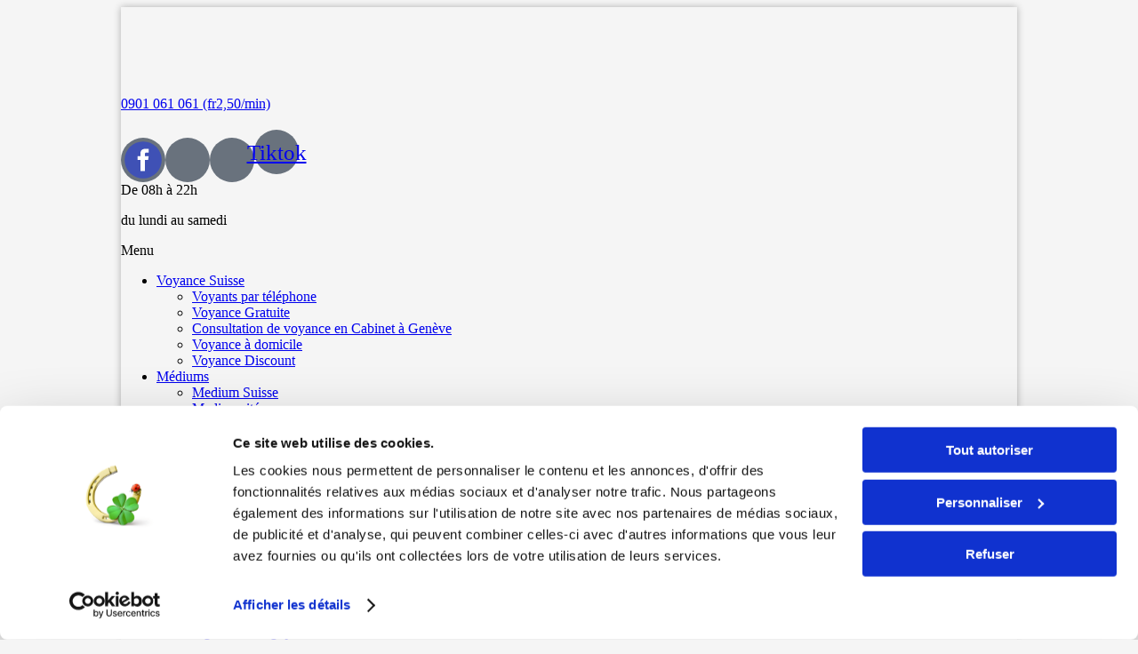

--- FILE ---
content_type: text/html; charset=UTF-8
request_url: https://www.monavenirvoyance.ch/maria/
body_size: 210765
content:

<!DOCTYPE html>
<html class="html" lang="fr-ch" itemscope="itemscope" itemtype="https://schema.org/WebPage">
<head><meta name="facebook-domain-verification" content="kizgf8dgsk0f9ikom7wmypkex8jjrg"/>
	<meta charset="UTF-8"><script>if(navigator.userAgent.match(/MSIE|Internet Explorer/i)||navigator.userAgent.match(/Trident\/7\..*?rv:11/i)){var href=document.location.href;if(!href.match(/[?&]nowprocket/)){if(href.indexOf("?")==-1){if(href.indexOf("#")==-1){document.location.href=href+"?nowprocket=1"}else{document.location.href=href.replace("#","?nowprocket=1#")}}else{if(href.indexOf("#")==-1){document.location.href=href+"&nowprocket=1"}else{document.location.href=href.replace("#","&nowprocket=1#")}}}}</script><script>class RocketLazyLoadScripts{constructor(){this.v="1.2.5.1",this.triggerEvents=["keydown","mousedown","mousemove","touchmove","touchstart","touchend","wheel"],this.userEventHandler=this._triggerListener.bind(this),this.touchStartHandler=this._onTouchStart.bind(this),this.touchMoveHandler=this._onTouchMove.bind(this),this.touchEndHandler=this._onTouchEnd.bind(this),this.clickHandler=this._onClick.bind(this),this.interceptedClicks=[],this.interceptedClickListeners=[],this._interceptClickListeners(this),window.addEventListener("pageshow",e=>{this.persisted=e.persisted,this.everythingLoaded&&this._triggerLastFunctions()}),document.addEventListener("DOMContentLoaded",()=>{this._preconnect3rdParties()}),this.delayedScripts={normal:[],async:[],defer:[]},this.trash=[],this.allJQueries=[]}_addUserInteractionListener(e){if(document.hidden){e._triggerListener();return}this.triggerEvents.forEach(t=>window.addEventListener(t,e.userEventHandler,{passive:!0})),window.addEventListener("touchstart",e.touchStartHandler,{passive:!0}),window.addEventListener("mousedown",e.touchStartHandler),document.addEventListener("visibilitychange",e.userEventHandler)}_removeUserInteractionListener(){this.triggerEvents.forEach(e=>window.removeEventListener(e,this.userEventHandler,{passive:!0})),document.removeEventListener("visibilitychange",this.userEventHandler)}_onTouchStart(e){"HTML"!==e.target.tagName&&(window.addEventListener("touchend",this.touchEndHandler),window.addEventListener("mouseup",this.touchEndHandler),window.addEventListener("touchmove",this.touchMoveHandler,{passive:!0}),window.addEventListener("mousemove",this.touchMoveHandler),e.target.addEventListener("click",this.clickHandler),this._disableOtherEventListeners(e.target,!0),this._renameDOMAttribute(e.target,"onclick","rocket-onclick"),this._pendingClickStarted())}_onTouchMove(e){window.removeEventListener("touchend",this.touchEndHandler),window.removeEventListener("mouseup",this.touchEndHandler),window.removeEventListener("touchmove",this.touchMoveHandler,{passive:!0}),window.removeEventListener("mousemove",this.touchMoveHandler),e.target.removeEventListener("click",this.clickHandler),this._disableOtherEventListeners(e.target,!1),this._renameDOMAttribute(e.target,"rocket-onclick","onclick"),this._pendingClickFinished()}_onTouchEnd(){window.removeEventListener("touchend",this.touchEndHandler),window.removeEventListener("mouseup",this.touchEndHandler),window.removeEventListener("touchmove",this.touchMoveHandler,{passive:!0}),window.removeEventListener("mousemove",this.touchMoveHandler)}_onClick(e){e.target.removeEventListener("click",this.clickHandler),this._disableOtherEventListeners(e.target,!1),this._renameDOMAttribute(e.target,"rocket-onclick","onclick"),this.interceptedClicks.push(e),e.preventDefault(),e.stopPropagation(),e.stopImmediatePropagation(),this._pendingClickFinished()}_replayClicks(){window.removeEventListener("touchstart",this.touchStartHandler,{passive:!0}),window.removeEventListener("mousedown",this.touchStartHandler),this.interceptedClicks.forEach(e=>{e.target.dispatchEvent(new MouseEvent("click",{view:e.view,bubbles:!0,cancelable:!0}))})}_interceptClickListeners(e){EventTarget.prototype.addEventListenerBase=EventTarget.prototype.addEventListener,EventTarget.prototype.addEventListener=function(t,i,r){"click"!==t||e.windowLoaded||i===e.clickHandler||e.interceptedClickListeners.push({target:this,func:i,options:r}),(this||window).addEventListenerBase(t,i,r)}}_disableOtherEventListeners(e,t){this.interceptedClickListeners.forEach(i=>{i.target===e&&(t?e.removeEventListener("click",i.func,i.options):e.addEventListener("click",i.func,i.options))}),e.parentNode!==document.documentElement&&this._disableOtherEventListeners(e.parentNode,t)}_waitForPendingClicks(){return new Promise(e=>{this._isClickPending?this._pendingClickFinished=e:e()})}_pendingClickStarted(){this._isClickPending=!0}_pendingClickFinished(){this._isClickPending=!1}_renameDOMAttribute(e,t,i){e.hasAttribute&&e.hasAttribute(t)&&(event.target.setAttribute(i,event.target.getAttribute(t)),event.target.removeAttribute(t))}_triggerListener(){this._removeUserInteractionListener(this),"loading"===document.readyState?document.addEventListener("DOMContentLoaded",this._loadEverythingNow.bind(this)):this._loadEverythingNow()}_preconnect3rdParties(){let e=[];document.querySelectorAll("script[type=rocketlazyloadscript][data-rocket-src]").forEach(t=>{let i=t.getAttribute("data-rocket-src");if(i&&0!==i.indexOf("data:")){0===i.indexOf("//")&&(i=location.protocol+i);try{let r=new URL(i).origin;r!==location.origin&&e.push({src:r,crossOrigin:t.crossOrigin||"module"===t.getAttribute("data-rocket-type")})}catch(n){}}}),e=[...new Map(e.map(e=>[JSON.stringify(e),e])).values()],this._batchInjectResourceHints(e,"preconnect")}async _loadEverythingNow(){this.lastBreath=Date.now(),this._delayEventListeners(this),this._delayJQueryReady(this),this._handleDocumentWrite(),this._registerAllDelayedScripts(),this._preloadAllScripts(),await this._loadScriptsFromList(this.delayedScripts.normal),await this._loadScriptsFromList(this.delayedScripts.defer),await this._loadScriptsFromList(this.delayedScripts.async);try{await this._triggerDOMContentLoaded(),await this._pendingWebpackRequests(this),await this._triggerWindowLoad()}catch(e){console.error(e)}window.dispatchEvent(new Event("rocket-allScriptsLoaded")),this.everythingLoaded=!0,this._waitForPendingClicks().then(()=>{this._replayClicks()}),this._emptyTrash()}_registerAllDelayedScripts(){document.querySelectorAll("script[type=rocketlazyloadscript]").forEach(e=>{e.hasAttribute("data-rocket-src")?e.hasAttribute("async")&&!1!==e.async?this.delayedScripts.async.push(e):e.hasAttribute("defer")&&!1!==e.defer||"module"===e.getAttribute("data-rocket-type")?this.delayedScripts.defer.push(e):this.delayedScripts.normal.push(e):this.delayedScripts.normal.push(e)})}async _transformScript(e){if(await this._littleBreath(),!0===e.noModule&&"noModule"in HTMLScriptElement.prototype){e.setAttribute("data-rocket-status","skipped");return}return new Promise(t=>{let i;function r(){(i||e).setAttribute("data-rocket-status","executed"),t()}try{if(navigator.userAgent.indexOf("Firefox/")>0||""===navigator.vendor)i=document.createElement("script"),[...e.attributes].forEach(e=>{let t=e.nodeName;"type"!==t&&("data-rocket-type"===t&&(t="type"),"data-rocket-src"===t&&(t="src"),i.setAttribute(t,e.nodeValue))}),e.text&&(i.text=e.text),i.hasAttribute("src")?(i.addEventListener("load",r),i.addEventListener("error",function(){i.setAttribute("data-rocket-status","failed"),t()}),setTimeout(()=>{i.isConnected||t()},1)):(i.text=e.text,r()),e.parentNode.replaceChild(i,e);else{let n=e.getAttribute("data-rocket-type"),s=e.getAttribute("data-rocket-src");n?(e.type=n,e.removeAttribute("data-rocket-type")):e.removeAttribute("type"),e.addEventListener("load",r),e.addEventListener("error",function(){e.setAttribute("data-rocket-status","failed"),t()}),s?(e.removeAttribute("data-rocket-src"),e.src=s):e.src="data:text/javascript;base64,"+window.btoa(unescape(encodeURIComponent(e.text)))}}catch(a){e.setAttribute("data-rocket-status","failed"),t()}})}async _loadScriptsFromList(e){let t=e.shift();return t&&t.isConnected?(await this._transformScript(t),this._loadScriptsFromList(e)):Promise.resolve()}_preloadAllScripts(){this._batchInjectResourceHints([...this.delayedScripts.normal,...this.delayedScripts.defer,...this.delayedScripts.async],"preload")}_batchInjectResourceHints(e,t){var i=document.createDocumentFragment();e.forEach(e=>{let r=e.getAttribute&&e.getAttribute("data-rocket-src")||e.src;if(r){let n=document.createElement("link");n.href=r,n.rel=t,"preconnect"!==t&&(n.as="script"),e.getAttribute&&"module"===e.getAttribute("data-rocket-type")&&(n.crossOrigin=!0),e.crossOrigin&&(n.crossOrigin=e.crossOrigin),e.integrity&&(n.integrity=e.integrity),i.appendChild(n),this.trash.push(n)}}),document.head.appendChild(i)}_delayEventListeners(e){let t={};function i(i,r){return t[r].eventsToRewrite.indexOf(i)>=0&&!e.everythingLoaded?"rocket-"+i:i}function r(e,r){var n;!t[n=e]&&(t[n]={originalFunctions:{add:n.addEventListener,remove:n.removeEventListener},eventsToRewrite:[]},n.addEventListener=function(){arguments[0]=i(arguments[0],n),t[n].originalFunctions.add.apply(n,arguments)},n.removeEventListener=function(){arguments[0]=i(arguments[0],n),t[n].originalFunctions.remove.apply(n,arguments)}),t[e].eventsToRewrite.push(r)}function n(t,i){let r=t[i];t[i]=null,Object.defineProperty(t,i,{get:()=>r||function(){},set(n){e.everythingLoaded?r=n:t["rocket"+i]=r=n}})}r(document,"DOMContentLoaded"),r(window,"DOMContentLoaded"),r(window,"load"),r(window,"pageshow"),r(document,"readystatechange"),n(document,"onreadystatechange"),n(window,"onload"),n(window,"onpageshow")}_delayJQueryReady(e){let t;function i(t){return e.everythingLoaded?t:t.split(" ").map(e=>"load"===e||0===e.indexOf("load.")?"rocket-jquery-load":e).join(" ")}function r(r){if(r&&r.fn&&!e.allJQueries.includes(r)){r.fn.ready=r.fn.init.prototype.ready=function(t){return e.domReadyFired?t.bind(document)(r):document.addEventListener("rocket-DOMContentLoaded",()=>t.bind(document)(r)),r([])};let n=r.fn.on;r.fn.on=r.fn.init.prototype.on=function(){return this[0]===window&&("string"==typeof arguments[0]||arguments[0]instanceof String?arguments[0]=i(arguments[0]):"object"==typeof arguments[0]&&Object.keys(arguments[0]).forEach(e=>{let t=arguments[0][e];delete arguments[0][e],arguments[0][i(e)]=t})),n.apply(this,arguments),this},e.allJQueries.push(r)}t=r}r(window.jQuery),Object.defineProperty(window,"jQuery",{get:()=>t,set(e){r(e)}})}async _pendingWebpackRequests(e){let t=document.querySelector("script[data-webpack]");async function i(){return new Promise(e=>{t.addEventListener("load",e),t.addEventListener("error",e)})}t&&(await i(),await e._requestAnimFrame(),await e._pendingWebpackRequests(e))}async _triggerDOMContentLoaded(){this.domReadyFired=!0,await this._littleBreath(),document.dispatchEvent(new Event("rocket-readystatechange")),await this._littleBreath(),document.rocketonreadystatechange&&document.rocketonreadystatechange(),await this._littleBreath(),document.dispatchEvent(new Event("rocket-DOMContentLoaded")),await this._littleBreath(),window.dispatchEvent(new Event("rocket-DOMContentLoaded"))}async _triggerWindowLoad(){await this._littleBreath(),document.dispatchEvent(new Event("rocket-readystatechange")),await this._littleBreath(),document.rocketonreadystatechange&&document.rocketonreadystatechange(),await this._littleBreath(),window.dispatchEvent(new Event("rocket-load")),await this._littleBreath(),window.rocketonload&&window.rocketonload(),await this._littleBreath(),this.allJQueries.forEach(e=>e(window).trigger("rocket-jquery-load")),await this._littleBreath();let e=new Event("rocket-pageshow");e.persisted=this.persisted,window.dispatchEvent(e),await this._littleBreath(),window.rocketonpageshow&&window.rocketonpageshow({persisted:this.persisted}),this.windowLoaded=!0}_triggerLastFunctions(){document.onreadystatechange&&document.onreadystatechange(),window.onload&&window.onload(),window.onpageshow&&window.onpageshow({persisted:this.persisted})}_handleDocumentWrite(){let e=new Map;document.write=document.writeln=function(t){let i=document.currentScript;i||console.error("WPRocket unable to document.write this: "+t);let r=document.createRange(),n=i.parentElement,s=e.get(i);void 0===s&&(s=i.nextSibling,e.set(i,s));let a=document.createDocumentFragment();r.setStart(a,0),a.appendChild(r.createContextualFragment(t)),n.insertBefore(a,s)}}async _littleBreath(){Date.now()-this.lastBreath>45&&(await this._requestAnimFrame(),this.lastBreath=Date.now())}async _requestAnimFrame(){return document.hidden?new Promise(e=>setTimeout(e)):new Promise(e=>requestAnimationFrame(e))}_emptyTrash(){this.trash.forEach(e=>e.remove())}static run(){let e=new RocketLazyLoadScripts;e._addUserInteractionListener(e)}}RocketLazyLoadScripts.run();</script>

<script data-cookieconsent="ignore">window.dataLayer=window.dataLayer||[];function gtag(){dataLayer.push(arguments);}gtag("consent","default",{ad_personalization:"denied",ad_storage:"denied",ad_user_data:"denied",analytics_storage:"denied",functionality_storage:"denied",personalization_storage:"denied",security_storage:"granted",wait_for_update:500,});gtag("set","ads_data_redaction",true);gtag("set","url_passthrough",false);</script>
	

<script data-cookieconsent="ignore">(function(w,d,s,l,i){w[l]=w[l]||[];w[l].push({'gtm.start':new Date().getTime(),event:'gtm.js'});var f=d.getElementsByTagName(s)[0],j=d.createElement(s),dl=l!='dataLayer'?'&l='+l:'';j.async=true;j.src='https://www.googletagmanager.com/gtm.js?id='+i+dl;f.parentNode.insertBefore(j,f);})(window,document,'script','dataLayer','GTM-TPQ3LDL');</script>



	<link rel="profile" href="http://gmpg.org/xfn/11">
	

	
	
	
	
	
<script type="rocketlazyloadscript"> document.getElementById("um_field_2893_indicatif_phone").style.display="none"; </script>
<script type="rocketlazyloadscript"> document.getElementById("um_field_7165_indicatif_phone").style.display="none"; </script>
	


	<script type="rocketlazyloadscript" data-minify="1" data-rocket-type="text/javascript" id="Cookiebot" data-rocket-src="https://www.monavenirvoyance.ch/wp-content/cache/min/1/uc.js?ver=1759562495" data-implementation="wp" data-cbid="4985992a-8759-47f8-a9a9-fdd72c3b6301" data-blockingmode="auto" defer></script>
<meta name='robots' content='index, follow, max-image-preview:large, max-snippet:-1, max-video-preview:-1'/>






















<meta name="viewport" content="width=device-width, initial-scale=1">
	
	<title>Maria - MonAvenirVoyance</title><link rel="preload" as="style" href="https://fonts.googleapis.com/css?family=Roboto%3A100%2C100italic%2C200%2C200italic%2C300%2C300italic%2C400%2C400italic%2C500%2C500italic%2C600%2C600italic%2C700%2C700italic%2C800%2C800italic%2C900%2C900italic%7CRoboto%20Slab%3A100%2C100italic%2C200%2C200italic%2C300%2C300italic%2C400%2C400italic%2C500%2C500italic%2C600%2C600italic%2C700%2C700italic%2C800%2C800italic%2C900%2C900italic%7CRochester%3A100%2C100italic%2C200%2C200italic%2C300%2C300italic%2C400%2C400italic%2C500%2C500italic%2C600%2C600italic%2C700%2C700italic%2C800%2C800italic%2C900%2C900italic%7CRoboto%3A100%2C200%2C300%2C400%2C500%2C600%2C700%2C800%2C900%2C100i%2C200i%2C300i%2C400i%2C500i%2C600i%2C700i%2C800i%2C900i%7CRoboto%3A100%2C100italic%2C200%2C200italic%2C300%2C300italic%2C400%2C400italic%2C500%2C500italic%2C600%2C600italic%2C700%2C700italic%2C800%2C800italic%2C900%2C900italic%7CRoboto%20Slab%3A100%2C100italic%2C200%2C200italic%2C300%2C300italic%2C400%2C400italic%2C500%2C500italic%2C600%2C600italic%2C700%2C700italic%2C800%2C800italic%2C900%2C900italic%7CElsie%3A100%2C100italic%2C200%2C200italic%2C300%2C300italic%2C400%2C400italic%2C500%2C500italic%2C600%2C600italic%2C700%2C700italic%2C800%2C800italic%2C900%2C900italic&#038;subset=latin&#038;display=swap"/><link rel="stylesheet" href="https://fonts.googleapis.com/css?family=Roboto%3A100%2C100italic%2C200%2C200italic%2C300%2C300italic%2C400%2C400italic%2C500%2C500italic%2C600%2C600italic%2C700%2C700italic%2C800%2C800italic%2C900%2C900italic%7CRoboto%20Slab%3A100%2C100italic%2C200%2C200italic%2C300%2C300italic%2C400%2C400italic%2C500%2C500italic%2C600%2C600italic%2C700%2C700italic%2C800%2C800italic%2C900%2C900italic%7CRochester%3A100%2C100italic%2C200%2C200italic%2C300%2C300italic%2C400%2C400italic%2C500%2C500italic%2C600%2C600italic%2C700%2C700italic%2C800%2C800italic%2C900%2C900italic%7CRoboto%3A100%2C200%2C300%2C400%2C500%2C600%2C700%2C800%2C900%2C100i%2C200i%2C300i%2C400i%2C500i%2C600i%2C700i%2C800i%2C900i%7CRoboto%3A100%2C100italic%2C200%2C200italic%2C300%2C300italic%2C400%2C400italic%2C500%2C500italic%2C600%2C600italic%2C700%2C700italic%2C800%2C800italic%2C900%2C900italic%7CRoboto%20Slab%3A100%2C100italic%2C200%2C200italic%2C300%2C300italic%2C400%2C400italic%2C500%2C500italic%2C600%2C600italic%2C700%2C700italic%2C800%2C800italic%2C900%2C900italic%7CElsie%3A100%2C100italic%2C200%2C200italic%2C300%2C300italic%2C400%2C400italic%2C500%2C500italic%2C600%2C600italic%2C700%2C700italic%2C800%2C800italic%2C900%2C900italic&#038;subset=latin&#038;display=swap" media="print" onload="this.media='all'"/><noscript><link rel="stylesheet" href="https://fonts.googleapis.com/css?family=Roboto%3A100%2C100italic%2C200%2C200italic%2C300%2C300italic%2C400%2C400italic%2C500%2C500italic%2C600%2C600italic%2C700%2C700italic%2C800%2C800italic%2C900%2C900italic%7CRoboto%20Slab%3A100%2C100italic%2C200%2C200italic%2C300%2C300italic%2C400%2C400italic%2C500%2C500italic%2C600%2C600italic%2C700%2C700italic%2C800%2C800italic%2C900%2C900italic%7CRochester%3A100%2C100italic%2C200%2C200italic%2C300%2C300italic%2C400%2C400italic%2C500%2C500italic%2C600%2C600italic%2C700%2C700italic%2C800%2C800italic%2C900%2C900italic%7CRoboto%3A100%2C200%2C300%2C400%2C500%2C600%2C700%2C800%2C900%2C100i%2C200i%2C300i%2C400i%2C500i%2C600i%2C700i%2C800i%2C900i%7CRoboto%3A100%2C100italic%2C200%2C200italic%2C300%2C300italic%2C400%2C400italic%2C500%2C500italic%2C600%2C600italic%2C700%2C700italic%2C800%2C800italic%2C900%2C900italic%7CRoboto%20Slab%3A100%2C100italic%2C200%2C200italic%2C300%2C300italic%2C400%2C400italic%2C500%2C500italic%2C600%2C600italic%2C700%2C700italic%2C800%2C800italic%2C900%2C900italic%7CElsie%3A100%2C100italic%2C200%2C200italic%2C300%2C300italic%2C400%2C400italic%2C500%2C500italic%2C600%2C600italic%2C700%2C700italic%2C800%2C800italic%2C900%2C900italic&#038;subset=latin&#038;display=swap"/></noscript>
	<meta name="description" content="Je mets mes dons de voyance et de cartomancie à votre service lors de consultations par téléphone en Suisse. Je peux vous apporter une aide. Maria"/>
	<link rel="canonical" href="https://www.monavenirvoyance.ch/maria/"/>
	<meta property="og:locale" content="fr_FR"/>
	<meta property="og:type" content="article"/>
	<meta property="og:title" content="Maria - MonAvenirVoyance"/>
	<meta property="og:description" content="Je mets mes dons de voyance et de cartomancie à votre service lors de consultations par téléphone en Suisse. Je peux vous apporter une aide. Maria"/>
	<meta property="og:url" content="https://www.monavenirvoyance.ch/maria/"/>
	<meta property="og:site_name" content="MonAvenirVoyance"/>
	<meta property="article:publisher" content="https://www.facebook.com/monavenirvoyancesuisse/"/>
	<meta property="article:modified_time" content="2024-12-02T15:08:45+00:00"/>
	<meta property="og:image" content="https://www.monavenirvoyance.ch/wp-content/uploads/elementor/thumbs/maria_1464031355-po9zmwl3n36vqq19ngzy7cb0ftnlms908swh5alri8.jpg"/>
	<meta name="twitter:card" content="summary_large_image"/>
	<meta name="twitter:label1" content="Durée de lecture estimée"/>
	<meta name="twitter:data1" content="5 minutes"/>
	<script type="application/ld+json" class="yoast-schema-graph">{"@context":"https://schema.org","@graph":[{"@type":"WebPage","@id":"https://www.monavenirvoyance.ch/maria/","url":"https://www.monavenirvoyance.ch/maria/","name":"Maria - MonAvenirVoyance","isPartOf":{"@id":"https://www.monavenirvoyance.ch/#website"},"primaryImageOfPage":{"@id":"https://www.monavenirvoyance.ch/maria/#primaryimage"},"image":{"@id":"https://www.monavenirvoyance.ch/maria/#primaryimage"},"thumbnailUrl":"https://www.monavenirvoyance.ch/wp-content/uploads/elementor/thumbs/maria_1464031355-po9zmwl3n36vqq19ngzy7cb0ftnlms908swh5alri8.jpg","datePublished":"2019-02-28T14:45:24+00:00","dateModified":"2024-12-02T15:08:45+00:00","description":"Je mets mes dons de voyance et de cartomancie à votre service lors de consultations par téléphone en Suisse. Je peux vous apporter une aide. Maria","breadcrumb":{"@id":"https://www.monavenirvoyance.ch/maria/#breadcrumb"},"inLanguage":"fr-FR","potentialAction":[{"@type":"ReadAction","target":["https://www.monavenirvoyance.ch/maria/"]}]},{"@type":"ImageObject","inLanguage":"fr-FR","@id":"https://www.monavenirvoyance.ch/maria/#primaryimage","url":"https://www.monavenirvoyance.ch/wp-content/uploads/elementor/thumbs/maria_1464031355-po9zmwl3n36vqq19ngzy7cb0ftnlms908swh5alri8.jpg","contentUrl":"https://www.monavenirvoyance.ch/wp-content/uploads/elementor/thumbs/maria_1464031355-po9zmwl3n36vqq19ngzy7cb0ftnlms908swh5alri8.jpg"},{"@type":"BreadcrumbList","@id":"https://www.monavenirvoyance.ch/maria/#breadcrumb","itemListElement":[{"@type":"ListItem","position":1,"name":"Home","item":"https://www.monavenirvoyance.ch/"},{"@type":"ListItem","position":2,"name":"Maria"}]},{"@type":"WebSite","@id":"https://www.monavenirvoyance.ch/#website","url":"https://www.monavenirvoyance.ch/","name":"MonAvenirVoyance","description":"N’attendez plus pour découvrir votre chemin de vie.","publisher":{"@id":"https://www.monavenirvoyance.ch/#organization"},"potentialAction":[{"@type":"SearchAction","target":{"@type":"EntryPoint","urlTemplate":"https://www.monavenirvoyance.ch/?s={search_term_string}"},"query-input":"required name=search_term_string"}],"inLanguage":"fr-FR"},{"@type":"Organization","@id":"https://www.monavenirvoyance.ch/#organization","name":"MonAvenirVoyance","url":"https://www.monavenirvoyance.ch/","logo":{"@type":"ImageObject","inLanguage":"fr-FR","@id":"https://www.monavenirvoyance.ch/#/schema/logo/image/","url":"https://www.monavenirvoyance.ch/wp-content/uploads/2021/12/logo-monavenirvoyance.png","contentUrl":"https://www.monavenirvoyance.ch/wp-content/uploads/2021/12/logo-monavenirvoyance.png","width":604,"height":100,"caption":"MonAvenirVoyance"},"image":{"@id":"https://www.monavenirvoyance.ch/#/schema/logo/image/"},"sameAs":["https://www.facebook.com/monavenirvoyancesuisse/"]}]}</script>
	


<link rel='dns-prefetch' href='//fonts.googleapis.com'/>
<link rel='dns-prefetch' href='//monavenirvoyance.ch'/>
<link href='https://fonts.gstatic.com' crossorigin rel='preconnect'/>
<link rel="alternate" type="application/rss+xml" title="MonAvenirVoyance &raquo; Flux" href="https://www.monavenirvoyance.ch/feed/"/>
<link rel="alternate" type="application/rss+xml" title="MonAvenirVoyance &raquo; Flux des commentaires" href="https://www.monavenirvoyance.ch/comments/feed/"/>
<style>img.wp-smiley,img.emoji{display:inline!important;border:none!important;box-shadow:none!important;height:1em!important;width:1em!important;margin:0 .07em!important;vertical-align:-.1em!important;background:none!important;padding:0!important}</style>
	<link data-minify="1" rel='stylesheet' id='xoo-aff-style-css' href='https://www.monavenirvoyance.ch/wp-content/cache/min/1/wp-content/plugins/easy-login-woocommerce/xoo-form-fields-fw/assets/css/xoo-aff-style.css?ver=1759562495' media='all'/>
<style id='xoo-aff-style-inline-css'>.xoo-aff-input-group .xoo-aff-input-icon{background-color:#eee;color:#555;max-width:40px;min-width:40px;border-color:#ccc;border-width:1px;font-size:14px}.xoo-aff-group{margin-bottom:30px}.xoo-aff-group input[type="text"],.xoo-aff-group input[type="password"],.xoo-aff-group input[type="email"],.xoo-aff-group input[type="number"],.xoo-aff-group select,.xoo-aff-group select+.select2,.xoo-aff-group input[type="tel"],.xoo-aff-group input[type="file"]{background-color:#fff;color:#777;border-width:1px;border-color:#ccc;height:50px}.xoo-aff-group input[type="file"]{line-height:calc(50px - 13px)}.xoo-aff-group input[type="text"]::placeholder,.xoo-aff-group input[type="password"]::placeholder,.xoo-aff-group input[type="email"]::placeholder,.xoo-aff-group input[type="number"]::placeholder,.xoo-aff-group select::placeholder,.xoo-aff-group input[type="tel"]::placeholder,.xoo-aff-group .select2-selection__rendered,.xoo-aff-group .select2-container--default .select2-selection--single .select2-selection__rendered,.xoo-aff-group input[type="file"]::placeholder,.xoo-aff-group input::file-selector-button{color:#777}.xoo-aff-group input[type="text"]:focus,.xoo-aff-group input[type="password"]:focus,.xoo-aff-group input[type="email"]:focus,.xoo-aff-group input[type="number"]:focus,.xoo-aff-group select:focus,.xoo-aff-group select+.select2:focus,.xoo-aff-group input[type="tel"]:focus,.xoo-aff-group input[type="file"]:focus{background-color:#ededed;color:#000}[placeholder]:focus::-webkit-input-placeholder{color:#000!important}.xoo-aff-input-icon+input[type="text"],.xoo-aff-input-icon+input[type="password"],.xoo-aff-input-icon+input[type="email"],.xoo-aff-input-icon+input[type="number"],.xoo-aff-input-icon+select,.xoo-aff-input-icon+select+.select2,.xoo-aff-input-icon+input[type="tel"],.xoo-aff-input-icon+input[type="file"]{border-bottom-left-radius:0;border-top-left-radius:0}</style>
<link data-minify="1" rel='stylesheet' id='xoo-aff-font-awesome5-css' href='https://www.monavenirvoyance.ch/wp-content/cache/min/1/wp-content/plugins/easy-login-woocommerce/xoo-form-fields-fw/lib/fontawesome5/css/all.min.css?ver=1759562495' media='all'/>
<link data-minify="1" rel='stylesheet' id='xoo-select2-css' href='https://www.monavenirvoyance.ch/wp-content/cache/min/1/wp-content/plugins/easy-login-woocommerce/xoo-form-fields-fw/lib/select2/select2.css?ver=1759562520' media='all'/>
<style data-wpacu-inline-css-file='1'>.dce-visibility-element-hidden,.dce-visibility-widget-hidden,.dce-visibility-column-hidden,.dce-visibility-section-hidden{display:none}.dce-visibility-element-hidden.elementor-widget-dyncontel-panorama{display:block;position:fixed;left:10000px}.dce-btn-visibility{position:absolute;top:15px;background-color:#e52600;color:#fff;border-radius:50%;line-height:1;padding:9px;font-size:15px;box-shadow:0 0 20px rgba(0,0,0,.3)!important;border:3px solid #fff;z-index:10000000;transform:translate(-50%,-50%);left:50%}.dce-btn-visibility:hover{color:#000!important}.elementor-editor-active .dce-btn-visibility{margin-left:20px}.dce-box-visibility-debug{display:none;position:absolute;top:0;left:50%;background-color:#e52600;color:#fff;border-radius:3px;line-height:1;text-align:left;z-index:10;padding:10px;margin:-10px 0 0 34px;min-width:150px}.dce-box-visibility-debug:before{content:'';display:block;width:0;height:0;border-style:solid;border-width:10px 0 10px 10px;border-color:transparent transparent #e52600 transparent;position:absolute;bottom:100%;left:-10px;top:4px}.elementor-editor-active .dce-box-visibility-debug:before{left:22px}.dce-box-visibility-debug ul{list-style:none;margin:0}.dce-visibility-widget-hidden-debug{min-height:10px}</style>
<link rel='stylesheet' id='wp-block-library-css' href='https://www.monavenirvoyance.ch/wp-includes/css/dist/block-library/style.min.css?ver=6.3.7' media='all'/>
<style id='wp-block-library-theme-inline-css'>.wp-block-audio figcaption{color:#555;font-size:13px;text-align:center}.is-dark-theme .wp-block-audio figcaption{color:hsla(0,0%,100%,.65)}.wp-block-audio{margin:0 0 1em}.wp-block-code{border:1px solid #ccc;border-radius:4px;font-family:Menlo,Consolas,monaco,monospace;padding:.8em 1em}.wp-block-embed figcaption{color:#555;font-size:13px;text-align:center}.is-dark-theme .wp-block-embed figcaption{color:hsla(0,0%,100%,.65)}.wp-block-embed{margin:0 0 1em}.blocks-gallery-caption{color:#555;font-size:13px;text-align:center}.is-dark-theme .blocks-gallery-caption{color:hsla(0,0%,100%,.65)}.wp-block-image figcaption{color:#555;font-size:13px;text-align:center}.is-dark-theme .wp-block-image figcaption{color:hsla(0,0%,100%,.65)}.wp-block-image{margin:0 0 1em}.wp-block-pullquote{border-bottom:4px solid;border-top:4px solid;color:currentColor;margin-bottom:1.75em}.wp-block-pullquote cite,.wp-block-pullquote footer,.wp-block-pullquote__citation{color:currentColor;font-size:.8125em;font-style:normal;text-transform:uppercase}.wp-block-quote{border-left:.25em solid;margin:0 0 1.75em;padding-left:1em}.wp-block-quote cite,.wp-block-quote footer{color:currentColor;font-size:.8125em;font-style:normal;position:relative}.wp-block-quote.has-text-align-right{border-left:none;border-right:.25em solid;padding-left:0;padding-right:1em}.wp-block-quote.has-text-align-center{border:none;padding-left:0}.wp-block-quote.is-large,.wp-block-quote.is-style-large,.wp-block-quote.is-style-plain{border:none}.wp-block-search .wp-block-search__label{font-weight:700}.wp-block-search__button{border:1px solid #ccc;padding:.375em .625em}:where(.wp-block-group.has-background){padding:1.25em 2.375em}.wp-block-separator.has-css-opacity{opacity:.4}.wp-block-separator{border:none;border-bottom:2px solid;margin-left:auto;margin-right:auto}.wp-block-separator.has-alpha-channel-opacity{opacity:1}.wp-block-separator:not(.is-style-wide):not(.is-style-dots){width:100px}.wp-block-separator.has-background:not(.is-style-dots){border-bottom:none;height:1px}.wp-block-separator.has-background:not(.is-style-wide):not(.is-style-dots){height:2px}.wp-block-table{margin:0 0 1em}.wp-block-table td,.wp-block-table th{word-break:normal}.wp-block-table figcaption{color:#555;font-size:13px;text-align:center}.is-dark-theme .wp-block-table figcaption{color:hsla(0,0%,100%,.65)}.wp-block-video figcaption{color:#555;font-size:13px;text-align:center}.is-dark-theme .wp-block-video figcaption{color:hsla(0,0%,100%,.65)}.wp-block-video{margin:0 0 1em}.wp-block-template-part.has-background{margin-bottom:0;margin-top:0;padding:1.25em 2.375em}</style>
<style id='classic-theme-styles-inline-css'>.wp-block-button__link{color:#fff;background-color:#32373c;border-radius:9999px;box-shadow:none;text-decoration:none;padding:calc(.667em + 2px) calc(1.333em + 2px);font-size:1.125em}.wp-block-file__button{background:#32373c;color:#fff;text-decoration:none}</style>
<style id='global-styles-inline-css'>body{--wp--preset--color--black:#000;--wp--preset--color--cyan-bluish-gray:#abb8c3;--wp--preset--color--white:#fff;--wp--preset--color--pale-pink:#f78da7;--wp--preset--color--vivid-red:#cf2e2e;--wp--preset--color--luminous-vivid-orange:#ff6900;--wp--preset--color--luminous-vivid-amber:#fcb900;--wp--preset--color--light-green-cyan:#7bdcb5;--wp--preset--color--vivid-green-cyan:#00d084;--wp--preset--color--pale-cyan-blue:#8ed1fc;--wp--preset--color--vivid-cyan-blue:#0693e3;--wp--preset--color--vivid-purple:#9b51e0;--wp--preset--gradient--vivid-cyan-blue-to-vivid-purple:linear-gradient(135deg,rgba(6,147,227,1) 0%,#9b51e0 100%);--wp--preset--gradient--light-green-cyan-to-vivid-green-cyan:linear-gradient(135deg,#7adcb4 0%,#00d082 100%);--wp--preset--gradient--luminous-vivid-amber-to-luminous-vivid-orange:linear-gradient(135deg,rgba(252,185,0,1) 0%,rgba(255,105,0,1) 100%);--wp--preset--gradient--luminous-vivid-orange-to-vivid-red:linear-gradient(135deg,rgba(255,105,0,1) 0%,#cf2e2e 100%);--wp--preset--gradient--very-light-gray-to-cyan-bluish-gray:linear-gradient(135deg,#eee 0%,#a9b8c3 100%);--wp--preset--gradient--cool-to-warm-spectrum:linear-gradient(135deg,#4aeadc 0%,#9778d1 20%,#cf2aba 40%,#ee2c82 60%,#fb6962 80%,#fef84c 100%);--wp--preset--gradient--blush-light-purple:linear-gradient(135deg,#ffceec 0%,#9896f0 100%);--wp--preset--gradient--blush-bordeaux:linear-gradient(135deg,#fecda5 0%,#fe2d2d 50%,#6b003e 100%);--wp--preset--gradient--luminous-dusk:linear-gradient(135deg,#ffcb70 0%,#c751c0 50%,#4158d0 100%);--wp--preset--gradient--pale-ocean:linear-gradient(135deg,#fff5cb 0%,#b6e3d4 50%,#33a7b5 100%);--wp--preset--gradient--electric-grass:linear-gradient(135deg,#caf880 0%,#71ce7e 100%);--wp--preset--gradient--midnight:linear-gradient(135deg,#020381 0%,#2874fc 100%);--wp--preset--font-size--small:13px;--wp--preset--font-size--medium:20px;--wp--preset--font-size--large:36px;--wp--preset--font-size--x-large:42px;--wp--preset--spacing--20:.44rem;--wp--preset--spacing--30:.67rem;--wp--preset--spacing--40:1rem;--wp--preset--spacing--50:1.5rem;--wp--preset--spacing--60:2.25rem;--wp--preset--spacing--70:3.38rem;--wp--preset--spacing--80:5.06rem;--wp--preset--shadow--natural:6px 6px 9px rgba(0,0,0,.2);--wp--preset--shadow--deep:12px 12px 50px rgba(0,0,0,.4);--wp--preset--shadow--sharp:6px 6px 0 rgba(0,0,0,.2);--wp--preset--shadow--outlined:6px 6px 0 -3px rgba(255,255,255,1) , 6px 6px rgba(0,0,0,1);--wp--preset--shadow--crisp:6px 6px 0 rgba(0,0,0,1)}:where(.is-layout-flex){gap:.5em}:where(.is-layout-grid){gap:.5em}body .is-layout-flow>.alignleft{float:left;margin-inline-start:0;margin-inline-end:2em}body .is-layout-flow>.alignright{float:right;margin-inline-start:2em;margin-inline-end:0}body .is-layout-flow>.aligncenter{margin-left:auto!important;margin-right:auto!important}body .is-layout-constrained>.alignleft{float:left;margin-inline-start:0;margin-inline-end:2em}body .is-layout-constrained>.alignright{float:right;margin-inline-start:2em;margin-inline-end:0}body .is-layout-constrained>.aligncenter{margin-left:auto!important;margin-right:auto!important}body .is-layout-constrained > :where(:not(.alignleft):not(.alignright):not(.alignfull)){max-width:var(--wp--style--global--content-size);margin-left:auto!important;margin-right:auto!important}body .is-layout-constrained>.alignwide{max-width:var(--wp--style--global--wide-size)}body .is-layout-flex{display:flex}body .is-layout-flex{flex-wrap:wrap;align-items:center}body .is-layout-flex>*{margin:0}body .is-layout-grid{display:grid}body .is-layout-grid>*{margin:0}:where(.wp-block-columns.is-layout-flex){gap:2em}:where(.wp-block-columns.is-layout-grid){gap:2em}:where(.wp-block-post-template.is-layout-flex){gap:1.25em}:where(.wp-block-post-template.is-layout-grid){gap:1.25em}.has-black-color{color:var(--wp--preset--color--black)!important}.has-cyan-bluish-gray-color{color:var(--wp--preset--color--cyan-bluish-gray)!important}.has-white-color{color:var(--wp--preset--color--white)!important}.has-pale-pink-color{color:var(--wp--preset--color--pale-pink)!important}.has-vivid-red-color{color:var(--wp--preset--color--vivid-red)!important}.has-luminous-vivid-orange-color{color:var(--wp--preset--color--luminous-vivid-orange)!important}.has-luminous-vivid-amber-color{color:var(--wp--preset--color--luminous-vivid-amber)!important}.has-light-green-cyan-color{color:var(--wp--preset--color--light-green-cyan)!important}.has-vivid-green-cyan-color{color:var(--wp--preset--color--vivid-green-cyan)!important}.has-pale-cyan-blue-color{color:var(--wp--preset--color--pale-cyan-blue)!important}.has-vivid-cyan-blue-color{color:var(--wp--preset--color--vivid-cyan-blue)!important}.has-vivid-purple-color{color:var(--wp--preset--color--vivid-purple)!important}.has-black-background-color{background-color:var(--wp--preset--color--black)!important}.has-cyan-bluish-gray-background-color{background-color:var(--wp--preset--color--cyan-bluish-gray)!important}.has-white-background-color{background-color:var(--wp--preset--color--white)!important}.has-pale-pink-background-color{background-color:var(--wp--preset--color--pale-pink)!important}.has-vivid-red-background-color{background-color:var(--wp--preset--color--vivid-red)!important}.has-luminous-vivid-orange-background-color{background-color:var(--wp--preset--color--luminous-vivid-orange)!important}.has-luminous-vivid-amber-background-color{background-color:var(--wp--preset--color--luminous-vivid-amber)!important}.has-light-green-cyan-background-color{background-color:var(--wp--preset--color--light-green-cyan)!important}.has-vivid-green-cyan-background-color{background-color:var(--wp--preset--color--vivid-green-cyan)!important}.has-pale-cyan-blue-background-color{background-color:var(--wp--preset--color--pale-cyan-blue)!important}.has-vivid-cyan-blue-background-color{background-color:var(--wp--preset--color--vivid-cyan-blue)!important}.has-vivid-purple-background-color{background-color:var(--wp--preset--color--vivid-purple)!important}.has-black-border-color{border-color:var(--wp--preset--color--black)!important}.has-cyan-bluish-gray-border-color{border-color:var(--wp--preset--color--cyan-bluish-gray)!important}.has-white-border-color{border-color:var(--wp--preset--color--white)!important}.has-pale-pink-border-color{border-color:var(--wp--preset--color--pale-pink)!important}.has-vivid-red-border-color{border-color:var(--wp--preset--color--vivid-red)!important}.has-luminous-vivid-orange-border-color{border-color:var(--wp--preset--color--luminous-vivid-orange)!important}.has-luminous-vivid-amber-border-color{border-color:var(--wp--preset--color--luminous-vivid-amber)!important}.has-light-green-cyan-border-color{border-color:var(--wp--preset--color--light-green-cyan)!important}.has-vivid-green-cyan-border-color{border-color:var(--wp--preset--color--vivid-green-cyan)!important}.has-pale-cyan-blue-border-color{border-color:var(--wp--preset--color--pale-cyan-blue)!important}.has-vivid-cyan-blue-border-color{border-color:var(--wp--preset--color--vivid-cyan-blue)!important}.has-vivid-purple-border-color{border-color:var(--wp--preset--color--vivid-purple)!important}.has-vivid-cyan-blue-to-vivid-purple-gradient-background{background:var(--wp--preset--gradient--vivid-cyan-blue-to-vivid-purple)!important}.has-light-green-cyan-to-vivid-green-cyan-gradient-background{background:var(--wp--preset--gradient--light-green-cyan-to-vivid-green-cyan)!important}.has-luminous-vivid-amber-to-luminous-vivid-orange-gradient-background{background:var(--wp--preset--gradient--luminous-vivid-amber-to-luminous-vivid-orange)!important}.has-luminous-vivid-orange-to-vivid-red-gradient-background{background:var(--wp--preset--gradient--luminous-vivid-orange-to-vivid-red)!important}.has-very-light-gray-to-cyan-bluish-gray-gradient-background{background:var(--wp--preset--gradient--very-light-gray-to-cyan-bluish-gray)!important}.has-cool-to-warm-spectrum-gradient-background{background:var(--wp--preset--gradient--cool-to-warm-spectrum)!important}.has-blush-light-purple-gradient-background{background:var(--wp--preset--gradient--blush-light-purple)!important}.has-blush-bordeaux-gradient-background{background:var(--wp--preset--gradient--blush-bordeaux)!important}.has-luminous-dusk-gradient-background{background:var(--wp--preset--gradient--luminous-dusk)!important}.has-pale-ocean-gradient-background{background:var(--wp--preset--gradient--pale-ocean)!important}.has-electric-grass-gradient-background{background:var(--wp--preset--gradient--electric-grass)!important}.has-midnight-gradient-background{background:var(--wp--preset--gradient--midnight)!important}.has-small-font-size{font-size:var(--wp--preset--font-size--small)!important}.has-medium-font-size{font-size:var(--wp--preset--font-size--medium)!important}.has-large-font-size{font-size:var(--wp--preset--font-size--large)!important}.has-x-large-font-size{font-size:var(--wp--preset--font-size--x-large)!important}.wp-block-navigation a:where(:not(.wp-element-button)){color:inherit}:where(.wp-block-post-template.is-layout-flex){gap:1.25em}:where(.wp-block-post-template.is-layout-grid){gap:1.25em}:where(.wp-block-columns.is-layout-flex){gap:2em}:where(.wp-block-columns.is-layout-grid){gap:2em}.wp-block-pullquote{font-size:1.5em;line-height:1.6}</style>
<link data-minify="1" rel='stylesheet' id='xoo-el-style-css' href='https://www.monavenirvoyance.ch/wp-content/cache/min/1/wp-content/plugins/easy-login-woocommerce/assets/css/xoo-el-style.css?ver=1759562495' media='all'/>
<style id='xoo-el-style-inline-css'>.xoo-el-form-container button.btn.button.xoo-el-action-btn{background-color:#3b8cbf;color:#fff;font-weight:600;font-size:15px;height:40px}.xoo-el-container:not(.xoo-el-style-slider) .xoo-el-inmodal{max-width:800px;max-height:600px}.xoo-el-style-slider .xoo-el-modal{transform:translateX(800px);max-width:800px}.xoo-el-sidebar{background-image:var(--wpr-bg-bbdb1adf-0694-4aef-852f-eb3a4faf208d);min-width:0%}.xoo-el-main,.xoo-el-main a,.xoo-el-main label{color:#000}.xoo-el-srcont{background-color:#fff}.xoo-el-form-container ul.xoo-el-tabs li.xoo-el-active{background-color:#000;color:#fff}.xoo-el-form-container ul.xoo-el-tabs li{background-color:#eee;color:#000;font-size:16px;padding:12px 20px}.xoo-el-main{padding:40px 30px}.xoo-el-form-container button.xoo-el-action-btn:not(.button){font-weight:600;font-size:15px}.xoo-el-modal:before{vertical-align:middle}.xoo-el-style-slider .xoo-el-srcont{justify-content:center}.xoo-el-style-slider .xoo-el-main{padding-top:10px;padding-bottom:10px}.xoo-el-popup-active .xoo-el-opac{opacity:.7;background-color:#000}</style>
<style data-wpacu-inline-css-file='1'>@font-face{font-family:'Easy-Login';src:url(/wp-content/plugins/easy-login-woocommerce/assets/css/../fonts/Easy-Login.eot?oy4gsz);src:url(/wp-content/plugins/easy-login-woocommerce/assets/css/../fonts/Easy-Login.eot?oy4gsz#iefix) format('embedded-opentype') , url(/wp-content/plugins/easy-login-woocommerce/assets/css/../fonts/Easy-Login.ttf?oy4gsz) format('truetype') , url(/wp-content/plugins/easy-login-woocommerce/assets/css/../fonts/Easy-Login.woff?oy4gsz) format('woff') , url(/wp-content/plugins/easy-login-woocommerce/assets/css/../fonts/Easy-Login.svg?oy4gsz#Easy-Login) format('svg');font-weight:normal;font-style:normal}[class^="xoo-el-icon-"],[class*=" xoo-el-icon-"]{font-family:'Easy-Login'!important;speak:never;font-style:normal;font-weight:normal;font-variant:normal;text-transform:none;line-height:1;-webkit-font-smoothing:antialiased;-moz-osx-font-smoothing:grayscale}.xoo-el-icon-eye:before{content:"\e901"}.xoo-el-icon-checkmark:before{content:"\e900"}.xoo-el-icon-cross:before{content:"\e907"}.xoo-el-icon-cancel-circle:before{content:"\ea0d"}.xoo-el-icon-spinner8:before{content:"\e981"}.xoo-el-icon-eye-blocked:before{content:"\e9d1"}.xoo-el-icon-arrow-left2:before{content:"\ea40"}</style>
<link data-minify="1" data-wpacu-to-be-preloaded-basic='1' rel='stylesheet' id='font-awesome-css' href='https://www.monavenirvoyance.ch/wp-content/cache/min/1/wp-content/themes/oceanwp/assets/fonts/fontawesome/css/all.min.css?ver=1759562495' media='all'/>
<link data-minify="1" data-wpacu-to-be-preloaded-basic='1' rel='stylesheet' id='simple-line-icons-css' href='https://www.monavenirvoyance.ch/wp-content/cache/min/1/wp-content/themes/oceanwp/assets/css/third/simple-line-icons.min.css?ver=1759562495' media='all'/>
<link rel='stylesheet' id='oceanwp-style-css' href='https://www.monavenirvoyance.ch/wp-content/themes/oceanwp/assets/css/style.min.css?ver=3.3.2' media='all'/>

<link data-minify="1" data-wpacu-to-be-preloaded-basic='1' rel='stylesheet' id='elementor-icons-css' href='https://www.monavenirvoyance.ch/wp-content/cache/min/1/wp-content/plugins/elementor/assets/lib/eicons/css/elementor-icons.min.css?ver=1759562495' media='all'/>
<link data-wpacu-to-be-preloaded-basic='1' rel='stylesheet' id='elementor-frontend-css' href='https://www.monavenirvoyance.ch/wp-content/plugins/elementor/assets/css/frontend-lite.min.css?ver=3.16.6' media='all'/>
<link rel='stylesheet' id='swiper-css' href='https://www.monavenirvoyance.ch/wp-content/plugins/elementor/assets/lib/swiper/css/swiper.min.css?ver=5.3.6' media='all'/>
<style data-wpacu-inline-css-file='1'>.elementor-kit-4319{--e-global-color-primary:#6ec1e4;--e-global-color-secondary:#54595f;--e-global-color-text:#7a7a7a;--e-global-color-accent:#61ce70;--e-global-typography-primary-font-family:"Roboto";--e-global-typography-primary-font-weight:600;--e-global-typography-secondary-font-family:"Roboto Slab";--e-global-typography-secondary-font-weight:400;--e-global-typography-text-font-family:"Roboto";--e-global-typography-text-font-weight:400;--e-global-typography-accent-font-family:"Roboto";--e-global-typography-accent-font-weight:500}.elementor-kit-4319 button,.elementor-kit-4319 input[type="button"],.elementor-kit-4319 input[type="submit"],.elementor-kit-4319 .elementor-button{background-color:#9235f4}.elementor-section.elementor-section-boxed>.elementor-container{max-width:1140px}.e-con{--container-max-width:1140px}.elementor-widget:not(:last-child){margin-block-end:20px}.elementor-element{--widgets-spacing:20px 20px}{}h1.entry-title{display:var(--page-title-display)}.elementor-kit-4319 e-page-transition{background-color:#ffbc7d}@media (max-width:1024px){.elementor-section.elementor-section-boxed>.elementor-container{max-width:1024px}.e-con{--container-max-width:1024px}}@media (max-width:767px){.elementor-section.elementor-section-boxed>.elementor-container{max-width:767px}.e-con{--container-max-width:767px}}</style>
<link data-wpacu-to-be-preloaded-basic='1' rel='stylesheet' id='elementor-pro-css' href='https://www.monavenirvoyance.ch/wp-content/plugins/elementor-pro/assets/css/frontend-lite.min.css?ver=3.16.2' media='all'/>
<link data-minify="1" data-wpacu-to-be-preloaded-basic='1' rel='stylesheet' id='font-awesome-5-all-css' href='https://www.monavenirvoyance.ch/wp-content/cache/min/1/wp-content/plugins/elementor/assets/lib/font-awesome/css/all.min.css?ver=1759562495' media='all'/>
<link data-wpacu-to-be-preloaded-basic='1' rel='stylesheet' id='font-awesome-4-shim-css' href='https://www.monavenirvoyance.ch/wp-content/plugins/elementor/assets/lib/font-awesome/css/A.v4-shims.min.css,qver=3.16.6.pagespeed.cf.0XlImbwfpC.css' media='all'/>
<link data-wpacu-to-be-preloaded-basic='1' rel='stylesheet' id='elementor-global-css' href='https://www.monavenirvoyance.ch/wp-content/uploads/elementor/css/global.css?ver=1697733994' media='all'/>
<link rel='stylesheet' id='elementor-post-2585-css' href='https://www.monavenirvoyance.ch/wp-content/uploads/elementor/css/post-2585.css?ver=1733152130' media='all'/>
<link rel='stylesheet' id='elementor-post-2326-css' href='https://www.monavenirvoyance.ch/wp-content/uploads/elementor/css/A.post-2326.css,qver=1754392400.pagespeed.cf.FhEAB7slJE.css' media='all'/>
<link rel='stylesheet' id='elementor-post-2724-css' href='https://www.monavenirvoyance.ch/wp-content/uploads/elementor/css/A.post-2724.css,qver=1745650279.pagespeed.cf.0KAKEaHizd.css' media='all'/>
<link data-minify="1" rel='stylesheet' id='login-with-ajax-css' href='https://www.monavenirvoyance.ch/wp-content/cache/background-css/www.monavenirvoyance.ch/wp-content/cache/min/1/wp-content/plugins/login-with-ajax/templates/widget.css?ver=1759562495&wpr_t=1768529060' media='all'/>
<link data-minify="1" rel='stylesheet' id='um_crop-css' href='https://www.monavenirvoyance.ch/wp-content/cache/min/1/wp-content/plugins/ultimate-member/assets/css/um-crop.css?ver=1759562520' media='all'/>
<link data-minify="1" rel='stylesheet' id='um_modal-css' href='https://www.monavenirvoyance.ch/wp-content/cache/background-css/www.monavenirvoyance.ch/wp-content/cache/min/1/wp-content/plugins/ultimate-member/assets/css/um-modal.css?ver=1759562520&wpr_t=1768529060' media='all'/>
<link rel='stylesheet' id='um_ui-css' href='https://www.monavenirvoyance.ch/wp-content/cache/background-css/www.monavenirvoyance.ch/wp-content/plugins/ultimate-member/assets/libs/jquery-ui/jquery-ui.min.css?ver=1.12.1&wpr_t=1768529060' media='all'/>
<style data-wpacu-inline-css-file='1'>.tipsy{padding:5px;position:absolute;z-index:9999999999!important}.tipsy-inner{font-size:13px!important;line-height:17px!important;background-color:#333!important;color:#fff!important;max-width:250px!important;padding:6px 10px!important;text-align:left!important;word-wrap:break-word!important;-webkit-font-smoothing:antialiased!important;-moz-osx-font-smoothing:grayscale!important}.tipsy-inner{border-radius:3px;-moz-border-radius:3px;-webkit-border-radius:3px}.tipsy-arrow{position:absolute!important;width:0!important;height:0!important;line-height:0!important;border:5px dashed #333}.tipsy-arrow-n{border-bottom-color:#333!important}.tipsy-arrow-s{border-top-color:#333!important}.tipsy-arrow-e{border-left-color:#333!important}.tipsy-arrow-w{border-right-color:#333!important}.tipsy-n .tipsy-arrow{top:0;left:50%;margin-left:-5px;border-bottom-style:solid;border-top:none;border-left-color:transparent;border-right-color:transparent}.tipsy-nw .tipsy-arrow{top:0;left:10px;border-bottom-style:solid;border-top:none;border-left-color:transparent;border-right-color:transparent}.tipsy-ne .tipsy-arrow{top:0;right:10px;border-bottom-style:solid;border-top:none;border-left-color:transparent;border-right-color:transparent}.tipsy-s .tipsy-arrow{bottom:0;left:50%;margin-left:-5px;border-top-style:solid;border-bottom:none;border-left-color:transparent;border-right-color:transparent}.tipsy-sw .tipsy-arrow{bottom:0;left:10px;border-top-style:solid;border-bottom:none;border-left-color:transparent;border-right-color:transparent}.tipsy-se .tipsy-arrow{bottom:0;right:10px;border-top-style:solid;border-bottom:none;border-left-color:transparent;border-right-color:transparent}.tipsy-e .tipsy-arrow{right:0;top:50%;margin-top:-5px;border-left-style:solid;border-right:none;border-top-color:transparent;border-bottom-color:transparent}.tipsy-w .tipsy-arrow{left:0;top:50%;margin-top:-5px;border-right-style:solid;border-left:none;border-top-color:transparent;border-bottom-color:transparent}</style>
<style data-wpacu-inline-css-file='1'>@font-face{font-family:raty;font-style:normal;font-weight:400;src:url(/wp-content/plugins/ultimate-member/assets/libs/raty/font/raty.eot);src:url(/wp-content/plugins/ultimate-member/assets/libs/raty/font/raty.eot?#iefix) format("embedded-opentype");src:url(/wp-content/plugins/ultimate-member/assets/libs/raty/font/raty.svg#raty) format("svg");src:url(/wp-content/plugins/ultimate-member/assets/libs/raty/font/raty.ttf) format("truetype");src:url(/wp-content/plugins/ultimate-member/assets/libs/raty/font/raty.woff) format("woff");font-display:swap}.cancel-off-png,.cancel-on-png,.star-half-png,.star-off-png,.star-on-png{font-family:raty;font-style:normal;font-weight:400;speak:none;display:inline-block;text-decoration:inherit;width:1em;text-align:center;font-variant:normal;text-transform:none;line-height:1em;-moz-osx-font-smoothing:grayscale;-webkit-font-smoothing:antialiased;margin-right:.2em;color:#ccc}.star-half-png,.star-on-png{color:#ffbe32}.cancel-on-png:before{content:"\e600"}.cancel-off-png:before{content:"\e601"}.star-on-png:before{content:"\f005"}.star-off-png:before{content:"\f006"}.star-half-png:before{content:"\f123"}</style>
<link data-minify="1" rel='stylesheet' id='um_fonticons_ii-css' href='https://www.monavenirvoyance.ch/wp-content/cache/min/1/wp-content/plugins/ultimate-member/assets/libs/legacy/fonticons/fonticons-ii.min.css?ver=1759562520' media='all'/>
<link data-minify="1" rel='stylesheet' id='um_fonticons_fa-css' href='https://www.monavenirvoyance.ch/wp-content/cache/min/1/wp-content/plugins/ultimate-member/assets/libs/legacy/fonticons/fonticons-fa.min.css?ver=1759562520' media='all'/>
<link data-wpacu-to-be-preloaded-basic='1' rel='stylesheet' id='select2-css' href='https://www.monavenirvoyance.ch/wp-content/plugins/ultimate-member/assets/libs/select2/select2.min.css?ver=4.0.13' media='all'/>
<link data-minify="1" rel='stylesheet' id='um_styles-css' href='https://www.monavenirvoyance.ch/wp-content/cache/background-css/www.monavenirvoyance.ch/wp-content/cache/min/1/wp-content/plugins/ultimate-member/assets/css/um-styles.css?ver=1759562520&wpr_t=1768529060' media='all'/>
<link data-minify="1" rel='stylesheet' id='um_profile-css' href='https://www.monavenirvoyance.ch/wp-content/cache/background-css/www.monavenirvoyance.ch/wp-content/cache/min/1/wp-content/plugins/ultimate-member/assets/css/um-profile.css?ver=1759562520&wpr_t=1768529060' media='all'/>
<link data-minify="1" rel='stylesheet' id='um_account-css' href='https://www.monavenirvoyance.ch/wp-content/cache/min/1/wp-content/plugins/ultimate-member/assets/css/um-account.css?ver=1759562520' media='all'/>
<style data-wpacu-inline-css-file='1'>.um-login.um-logout{max-width:300px!important}.um-misc-with-img{position:relative;font-size:15px;border-bottom:3px solid #eee;text-align:center;margin-bottom:14px;padding-top:4px;padding-bottom:14px}.um-misc-img{text-align:center}.um-misc-img img{border-radius:999px;height:auto!important;display:inline-block!important}.um-misc-ul,.um-misc-ul li{font-size:14px}.um-youtube,.um-vimeo,.um-googlemap{position:relative;height:0;overflow:hidden}.um-youtube{padding-bottom:56.25%}.um-vimeo{padding-bottom:56.25%}.um-googlemap{padding-bottom:75%}.um-youtube iframe,.um-vimeo iframe,.um-googlemap iframe{position:absolute;top:0;left:0;width:100%!important;height:100%!important}.um-profile-connect.um-member-connect{padding:5px 0 10px 0}.um-profile-connect.um-member-connect a{text-align:center;width:36px;line-height:36px;height:36px;font-size:20px;border-radius:999px;color:#fff!important;opacity:.85;margin:0 1px;transition:.25s;display:inline-block}.um-profile-connect.um-member-connect a:hover{opacity:1}@-webkit-keyframes um-effect-pop {
  50% {
    -webkit-transform: scale(1.2);
    transform: scale(1.2);
  }
}@keyframes um-effect-pop {
  50% {
    -webkit-transform: scale(1.2);
    transform: scale(1.2);
  }
}.um-effect-pop{-webkit-animation-name:um-effect-pop;animation-name:um-effect-pop;-webkit-animation-duration:.2s;animation-duration:.2s;-webkit-animation-timing-function:linear;animation-timing-function:linear;-webkit-animation-iteration-count:1;animation-iteration-count:1}.um-locked-content{width:100%;box-sizing:border-box;border:2px dotted #cc3000;color:#333;background:#fff;font-size:14px;padding:20px;border-radius:4px;margin-bottom:20px}.um-locked-content a{border:none!important}</style>
<link data-minify="1" rel='stylesheet' id='um_fileupload-css' href='https://www.monavenirvoyance.ch/wp-content/cache/min/1/wp-content/plugins/ultimate-member/assets/css/um-fileupload.css?ver=1759562520' media='all'/>
<link data-minify="1" rel='stylesheet' id='um_datetime-css' href='https://www.monavenirvoyance.ch/wp-content/cache/min/1/wp-content/plugins/ultimate-member/assets/css/pickadate/default.css?ver=1759562520' media='all'/>
<link data-minify="1" rel='stylesheet' id='um_datetime_date-css' href='https://www.monavenirvoyance.ch/wp-content/cache/min/1/wp-content/plugins/ultimate-member/assets/css/pickadate/default.date.css?ver=1759562520' media='all'/>
<style data-wpacu-inline-css-file='1'>.um .picker__list{list-style:none;list-style:none!important;padding:5px!important;margin:0!important}.um .picker__list-item{position:relative;border-radius:2px;display:inline-block;width:25%;text-align:center;box-sizing:border-box;padding:6px 0!important;margin:5px 0!important}@media (min-height:46.75em){.um .picker__list-item{}}.um .picker__list-item:hover{cursor:pointer;z-index:10}.um .picker__list-item--highlighted{z-index:10}.um .picker__list-item--highlighted:hover,.um .picker--focused .picker__list-item--highlighted{cursor:pointer;font-weight:bold}.um .picker__list-item--selected,.um .picker__list-item--selected:hover,.um .picker--focused .picker__list-item--selected{z-index:10}.um .picker__list-item--disabled,.um .picker__list-item--disabled:hover,.um .picker--focused .picker__list-item--disabled{color:#a9e792;cursor:default;background:transparent;z-index:auto}.um .picker--time .picker__button--clear{width:100%;display:inline-block;background:none;box-shadow:none!important;border:0!important;outline:0!important;background:none!important;border-radius:0 0 2px 2px;color:#fff!important}.um .picker--time .picker__button--clear:hover,.um .picker--time .picker__button--clear:focus{cursor:pointer}.um .picker--time .picker__frame{min-width:256px;max-width:400px}.um .picker--time .picker__box{font-size:15px;padding:0;border-radius:2px!important}.um .picker__box ul li[role="presentation"]{margin:10px 0 0 0}@media (min-height:40.125em){.um .picker--time .picker__frame{margin-bottom:10%!important}}</style>
<link data-minify="1" rel='stylesheet' id='um_scrollbar-css' href='https://www.monavenirvoyance.ch/wp-content/cache/min/1/wp-content/plugins/ultimate-member/assets/css/simplebar.css?ver=1759562520' media='all'/>
<link data-minify="1" rel='stylesheet' id='um_responsive-css' href='https://www.monavenirvoyance.ch/wp-content/cache/min/1/wp-content/plugins/ultimate-member/assets/css/um-responsive.css?ver=1759562520' media='all'/>
<link data-minify="1" rel='stylesheet' id='um_default_css-css' href='https://www.monavenirvoyance.ch/wp-content/cache/min/1/wp-content/plugins/ultimate-member/assets/css/um-old-default.css?ver=1759562520' media='all'/>
<link data-minify="1" rel='stylesheet' id='oe-widgets-style-css' href='https://www.monavenirvoyance.ch/wp-content/cache/background-css/www.monavenirvoyance.ch/wp-content/cache/min/1/wp-content/plugins/ocean-extra/assets/css/widgets.css?ver=1759562495&wpr_t=1768529060' media='all'/>
<link data-minify="1" rel='stylesheet' id='oceanwp-custom-css' href='https://www.monavenirvoyance.ch/wp-content/cache/min/1/wp-content/uploads/oceanwp/custom-style.css?ver=1759562495' media='all'/>

<link data-wpacu-to-be-preloaded-basic='1' rel='stylesheet' id='elementor-icons-shared-0-css' href='https://www.monavenirvoyance.ch/wp-content/plugins/elementor/assets/lib/font-awesome/css/fontawesome.min.css?ver=5.15.3' media='all'/>
<link data-minify="1" data-wpacu-to-be-preloaded-basic='1' rel='stylesheet' id='elementor-icons-fa-solid-css' href='https://www.monavenirvoyance.ch/wp-content/cache/min/1/wp-content/plugins/elementor/assets/lib/font-awesome/css/solid.min.css?ver=1759562495' media='all'/>
<link data-minify="1" data-wpacu-to-be-preloaded-basic='1' rel='stylesheet' id='elementor-icons-fa-brands-css' href='https://www.monavenirvoyance.ch/wp-content/cache/min/1/wp-content/plugins/elementor/assets/lib/font-awesome/css/brands.min.css?ver=1759562495' media='all'/>
<link data-minify="1" data-wpacu-to-be-preloaded-basic='1' rel='stylesheet' id='elementor-icons-fa-regular-css' href='https://www.monavenirvoyance.ch/wp-content/cache/min/1/wp-content/plugins/elementor/assets/lib/font-awesome/css/regular.min.css?ver=1759562495' media='all'/>
<link rel="preconnect" href="https://fonts.gstatic.com/" crossorigin><script type="rocketlazyloadscript" data-rocket-src='https://www.monavenirvoyance.ch/wp-includes/js/jquery/jquery.min.js?ver=3.7.0' id='jquery-core-js'></script>
<script type="rocketlazyloadscript" data-rocket-src='https://www.monavenirvoyance.ch/wp-includes/js/jquery/jquery-migrate.min.js?ver=3.4.1' id='jquery-migrate-js' defer></script>
<script type="rocketlazyloadscript" data-minify="1" data-rocket-src='https://www.monavenirvoyance.ch/wp-content/cache/min/1/wp-content/plugins/easy-login-woocommerce/xoo-form-fields-fw/lib/select2/select2.js?ver=1759562520' id='xoo-select2-js' defer data-wp-strategy='defer'></script>
<script id='xoo-aff-js-js-extra'>var xoo_aff_localize={"adminurl":"https:\/\/www.monavenirvoyance.ch\/wp-admin\/admin-ajax.php","password_strength":{"min_password_strength":3,"i18n_password_error":"Veuillez saisir un mot de passe plus complexe.","i18n_password_hint":"Conseil\u00a0: Le mot de passe devrait contenir au moins douze caract\u00e8res. Pour le rendre plus s\u00fbr, utilisez des lettres en majuscules et minuscules, des nombres, et des symboles tels que ! &quot; ? $ % ^ &amp; )."}};</script>
<script type="rocketlazyloadscript" data-minify="1" data-rocket-src='https://www.monavenirvoyance.ch/wp-content/cache/min/1/wp-content/plugins/easy-login-woocommerce/xoo-form-fields-fw/assets/js/xoo-aff-js.js?ver=1759562495' id='xoo-aff-js-js' defer data-wp-strategy='defer'></script>
<script type="rocketlazyloadscript" data-wpacu-to-be-preloaded-basic='1' data-rocket-src='https://www.monavenirvoyance.ch/wp-content/plugins/elementor/assets/lib/font-awesome/js/v4-shims.min.js?ver=3.16.6' id='font-awesome-4-shim-js' defer></script>
<script id='login-with-ajax-js-extra'>var LWA={"ajaxurl":"https:\/\/www.monavenirvoyance.ch\/wp-admin\/admin-ajax.php","off":""};</script>
<script type="rocketlazyloadscript" data-minify="1" data-rocket-src='https://www.monavenirvoyance.ch/wp-content/cache/min/1/wp-content/plugins/login-with-ajax/templates/login-with-ajax.legacy.js?ver=1759562495' id='login-with-ajax-js' defer></script>
<script type="rocketlazyloadscript" data-minify="1" data-rocket-src='https://www.monavenirvoyance.ch/wp-content/cache/min/1/wp-content/plugins/login-with-ajax/ajaxify/ajaxify.js?ver=1759562495' id='login-with-ajax-ajaxify-js' defer></script>
<script type="rocketlazyloadscript" data-rocket-src='https://www.monavenirvoyance.ch/wp-content/plugins/ultimate-member/assets/js/um-gdpr.min.js?ver=2.7.0' id='um-gdpr-js' defer></script>
<link rel="https://api.w.org/" href="https://www.monavenirvoyance.ch/wp-json/"/><link rel="alternate" type="application/json" href="https://www.monavenirvoyance.ch/wp-json/wp/v2/pages/2585"/><link rel="EditURI" type="application/rsd+xml" title="RSD" href="https://www.monavenirvoyance.ch/xmlrpc.php?rsd"/>
<meta name="generator" content="WordPress 6.3.7"/>
<link rel='shortlink' href='https://www.monavenirvoyance.ch/?p=2585'/>
<link rel="alternate" type="application/json+oembed" href="https://www.monavenirvoyance.ch/wp-json/oembed/1.0/embed?url=https%3A%2F%2Fwww.monavenirvoyance.ch%2Fmaria%2F"/>
<link rel="alternate" type="text/xml+oembed" href="https://www.monavenirvoyance.ch/wp-json/oembed/1.0/embed?url=https%3A%2F%2Fwww.monavenirvoyance.ch%2Fmaria%2F&#038;format=xml"/>

<style data-wpacu-inline-css-file='1'>.elementor-sub-item{width:100%}</style>

<style>.amount{color:#000}.variation{display:none}.elementor-7356 .elementor-element.elementor-element-b97ecf2{margin-top:0;margin-bottom:0}.woocommerce-checkout .form-row.place-order{margin:0;margin-bottom:20px}.order-again{display:none}</style>


<style>html{min-width:320px;max-width:1024px;margin:auto;position:relative;background-color:#f5f5f5}.site{box-shadow:0 0 8px 0 rgba(0,0,0,.29)}</style>


<style>.um .um-button,.um a.um-button,.um-button:hover,.um a.um-button:hover,.um a.um-button.um-disabled:hover,.um a.um-button.um-disabled:focus,.um a.um-button.um-disabled:active,.um input[type="submit"].um-button,.um input[type="submit"].um-button:focus,.um input[type="submit"]:disabled:hover{background:#50a3df!important;font-weight:bold!important}.um .um-button.um-alt,.um input[type="submit"].um-button.um-alt{color: #ffff}.um input[type="submit"].um-button,.um input[type="submit"].um-button:hover,.um input[type="submit"].um-button:focus,.um input[type="submit"]:disabled:hover{background:#a27bb8!important}.um .um-button{color:#fff}.um-button{font-size:15px;border:none!important;display:block;width:100%;line-height:1em!important;padding:16px 20px!important;text-decoration:none!important;text-align:center;text-transform:none!important;font-weight:bold!important;overflow:hidden;position:relative;transition:.25s;box-sizing:border-box;-moz-border-radius:4px!important;-webkit-border-radius:4px!important;border-radius:4px!important;-webkit-box-shadow:0 4px 6px rgba(50,50,93,.11) , 0 1px 3px rgba(0,0,0,.08);box-shadow:0 4px 6px rgba(50,50,93,.11) , 0 1px 3px rgba(0,0,0,.08);opacity:1}a.um-link-alt{line-height:22px;color:#888!important;display:block!important;text-decoration:none!important;font-weight:400;text-align:center;border-bottom:none!important;font-size:small;font-family:roboto}.um-field-checkbox-option,.um-field-radio-option{margin:0 0 0 36px;line-height:24px;color:#888!important;display:block;font-family:roboto}.um-field-checkbox-option,.um-field-radio-option{margin:0 0 0 36px;line-height:24px;color:#888!important;display:block;font-family:roboto}.um-field-area{position:relative;word-wrap:break-word;padding-left:10px;padding-right:10px}.um-field-label{display:block;margin:0 0 8px 0;padding-left:10px}.um-field-checkbox:not(.um-field), .um-field-radio:not(.um-field) {display:block;margin:8px 0;position:relative;padding-left:10px}.um-left{float:left;padding-left:10px;width:45%}.um-right{float:right;padding-right:10px;width:45}</style>


<style>.um_field_2893_indicatif_phone{display:none}</style>


<script type="rocketlazyloadscript">
function waitForElementToExist(selector) {
  return new Promise(resolve => {
    if (document.querySelector(selector)) {
      return resolve(document.querySelector(selector));
    }

    const observer = new MutationObserver(() => {
      if (document.querySelector(selector)) {
        resolve(document.querySelector(selector));
        observer.disconnect();
      }
    });

    observer.observe(document.body, {
      subtree: true,
      childList: true,
    });
  });
}



</script>


<script type="rocketlazyloadscript">
 



 document.getElementById("fld_7908577_1-wrap").style.position = "relative";
    document.getElementById("fld_7908577_1-wrap").style.left = "50%";
   document.getElementById("fld_7908577_1-wrap").style.right = "50%";</script>

		<style type="text/css">.um_request_name{display:none!important}</style>
	<meta name="generator" content="Elementor 3.16.6; features: e_dom_optimization, e_optimized_assets_loading, e_optimized_css_loading, additional_custom_breakpoints; settings: css_print_method-external, google_font-enabled, font_display-auto">
<style>.recentcomments a{display:inline!important;padding:0!important;margin:0!important}</style><link rel="icon" href="https://www.monavenirvoyance.ch/wp-content/uploads/2018/07/xcropped-mon-avenir-voyance-logo-32x32.png.pagespeed.ic.02XwkZ_6lx.webp" sizes="32x32"/>
<link rel="icon" href="https://www.monavenirvoyance.ch/wp-content/uploads/2018/07/xcropped-mon-avenir-voyance-logo-192x192.png.pagespeed.ic.ckiaZQ_iRi.webp" sizes="192x192"/>
<link rel="apple-touch-icon" href="https://www.monavenirvoyance.ch/wp-content/uploads/2018/07/xcropped-mon-avenir-voyance-logo-180x180.png.pagespeed.ic.sMNBChUJdo.webp"/>
<meta name="msapplication-TileImage" content="https://www.monavenirvoyance.ch/wp-content/uploads/2018/07/cropped-mon-avenir-voyance-logo-270x270.png"/>
<noscript><style id="rocket-lazyload-nojs-css">.rll-youtube-player,[data-lazy-src]{display:none!important}</style></noscript>	

<script type="rocketlazyloadscript">

var postid=2585;
var user_id=0;
var customer_id=0;
var current_email='';

</script>


	
<style id="wpr-lazyload-bg-container"></style><style id="wpr-lazyload-bg-exclusion"></style>
<noscript>
<style id="wpr-lazyload-bg-nostyle">.lwa-loading{--wpr-bg-804ff378-160c-4fc8-a72a-8945cd2a4f15:url(https://www.monavenirvoyance.ch/wp-content/plugins/login-with-ajax/templates/loading.gif)}.um-popup.loading{--wpr-bg-40ee1334-a38e-4ec9-b9a0-81d34f5f64f5:url(https://www.monavenirvoyance.ch/wp-content/plugins/ultimate-member/assets/img/loading.gif)}.um-modal.loading .um-modal-body{--wpr-bg-a0e99c1e-8b58-468a-aa2b-fc825dc563e0:url(https://www.monavenirvoyance.ch/wp-content/plugins/ultimate-member/assets/img/loading.gif)}.ui-widget-header{--wpr-bg-21c4b54c-f56c-4bbe-817a-f19e8bd7bfd0:url(https://www.monavenirvoyance.ch/wp-content/plugins/ultimate-member/assets/libs/jquery-ui/images/ui-bg_highlight-soft_75_cccccc_1x100.png)}.ui-state-default,.ui-widget-content .ui-state-default,.ui-widget-header .ui-state-default,.ui-button,html .ui-button.ui-state-disabled:hover,html .ui-button.ui-state-disabled:active{--wpr-bg-dc15c14c-3124-48a9-8eb0-f2377caa1a25:url(https://www.monavenirvoyance.ch/wp-content/plugins/ultimate-member/assets/libs/jquery-ui/images/ui-bg_glass_75_e6e6e6_1x400.png)}.ui-state-hover,.ui-widget-content .ui-state-hover,.ui-widget-header .ui-state-hover,.ui-state-focus,.ui-widget-content .ui-state-focus,.ui-widget-header .ui-state-focus,.ui-button:hover,.ui-button:focus{--wpr-bg-1a1472e5-9357-49d8-b2e6-f460b411677a:url(https://www.monavenirvoyance.ch/wp-content/plugins/ultimate-member/assets/libs/jquery-ui/images/ui-bg_glass_75_dadada_1x400.png)}.ui-state-active,.ui-widget-content .ui-state-active,.ui-widget-header .ui-state-active,a.ui-button:active,.ui-button:active,.ui-button.ui-state-active:hover{--wpr-bg-2e0f8b31-d1c8-448e-a04b-f367c2e3aaba:url(https://www.monavenirvoyance.ch/wp-content/plugins/ultimate-member/assets/libs/jquery-ui/images/ui-bg_glass_65_ffffff_1x400.png)}.ui-state-highlight,.ui-widget-content .ui-state-highlight,.ui-widget-header .ui-state-highlight{--wpr-bg-9a0d348b-f17c-4997-ac7d-dbd9f7eeca36:url(https://www.monavenirvoyance.ch/wp-content/plugins/ultimate-member/assets/libs/jquery-ui/images/ui-bg_glass_55_fbf9ee_1x400.png)}.ui-state-error,.ui-widget-content .ui-state-error,.ui-widget-header .ui-state-error{--wpr-bg-1f96e26a-0fde-46ac-ab37-86dec76d60e6:url(https://www.monavenirvoyance.ch/wp-content/plugins/ultimate-member/assets/libs/jquery-ui/images/ui-bg_glass_95_fef1ec_1x400.png)}.ui-icon,.ui-widget-content .ui-icon{--wpr-bg-d7ec7b0a-465f-4287-be7b-3e0dade8a64f:url(https://www.monavenirvoyance.ch/wp-content/plugins/ultimate-member/assets/libs/jquery-ui/images/ui-icons_222222_256x240.png)}.ui-widget-header .ui-icon{--wpr-bg-33e9e53d-0d27-4434-8587-f954725bd30b:url(https://www.monavenirvoyance.ch/wp-content/plugins/ultimate-member/assets/libs/jquery-ui/images/ui-icons_222222_256x240.png)}.ui-state-hover .ui-icon,.ui-state-focus .ui-icon,.ui-button:hover .ui-icon,.ui-button:focus .ui-icon{--wpr-bg-dc121b78-8324-46ab-b51d-ca45e34ce4aa:url(https://www.monavenirvoyance.ch/wp-content/plugins/ultimate-member/assets/libs/jquery-ui/images/ui-icons_454545_256x240.png)}.ui-state-active .ui-icon,.ui-button:active .ui-icon{--wpr-bg-034614cb-c1bf-49de-a1ae-f2d06d9c9b7c:url(https://www.monavenirvoyance.ch/wp-content/plugins/ultimate-member/assets/libs/jquery-ui/images/ui-icons_454545_256x240.png)}.ui-state-highlight .ui-icon,.ui-button .ui-state-highlight.ui-icon{--wpr-bg-b441df74-24fb-40c7-b234-d5651b2cec58:url(https://www.monavenirvoyance.ch/wp-content/plugins/ultimate-member/assets/libs/jquery-ui/images/ui-icons_2e83ff_256x240.png)}.ui-state-error .ui-icon,.ui-state-error-text .ui-icon{--wpr-bg-fe8ac9c1-08cc-4171-9f9c-478ea66e8125:url(https://www.monavenirvoyance.ch/wp-content/plugins/ultimate-member/assets/libs/jquery-ui/images/ui-icons_cd0a0a_256x240.png)}.ui-button .ui-icon{--wpr-bg-23b2ceef-180b-45dd-995f-756fb12ebaab:url(https://www.monavenirvoyance.ch/wp-content/plugins/ultimate-member/assets/libs/jquery-ui/images/ui-icons_888888_256x240.png)}.um-form .um-field .um-field-area input.um-searching-username{--wpr-bg-0a234709-3cc7-4e33-9f8c-675176a9e471:url(https://www.monavenirvoyance.ch/wp-content/plugins/ultimate-member/assets/img/loading.gif)}.um-load-items.loading{--wpr-bg-91db24cf-dd01-4f4c-a0bb-00f043be6d1d:url(https://www.monavenirvoyance.ch/wp-content/plugins/ultimate-member/assets/img/loading-dots.gif)}.oceanwp-instagram-bar .instagram-logo{--wpr-bg-ccda5fa3-06fa-4fc3-95d6-5626d67fd4e5:url(https://www.monavenirvoyance.ch/wp-content/plugins/ocean-extra/assets/img/instagram-logo.png)}p.flickr_stream_wrap a{--wpr-bg-431a6e6e-3d76-47d5-9249-69d99bca3123:url(https://www.monavenirvoyance.ch/wp-content/plugins/ocean-extra/assets/img/flickr.png)}.xoo-el-sidebar{--wpr-bg-bbdb1adf-0694-4aef-852f-eb3a4faf208d:url(https://www.monavenirvoyance.ch/wp-content/plugins/easy-login-woocommerce/assets/images/popup-sidebar.jpg)}</style>
</noscript>
<script type="application/javascript">const rocket_pairs=[{"selector":".lwa-loading","style":".lwa-loading{--wpr-bg-804ff378-160c-4fc8-a72a-8945cd2a4f15: url('https:\/\/www.monavenirvoyance.ch\/wp-content\/plugins\/login-with-ajax\/templates\/loading.gif');}","hash":"804ff378-160c-4fc8-a72a-8945cd2a4f15","url":"https:\/\/www.monavenirvoyance.ch\/wp-content\/plugins\/login-with-ajax\/templates\/loading.gif"},{"selector":".um-popup.loading","style":".um-popup.loading{--wpr-bg-40ee1334-a38e-4ec9-b9a0-81d34f5f64f5: url('https:\/\/www.monavenirvoyance.ch\/wp-content\/plugins\/ultimate-member\/assets\/img\/loading.gif');}","hash":"40ee1334-a38e-4ec9-b9a0-81d34f5f64f5","url":"https:\/\/www.monavenirvoyance.ch\/wp-content\/plugins\/ultimate-member\/assets\/img\/loading.gif"},{"selector":".um-modal.loading .um-modal-body","style":".um-modal.loading .um-modal-body{--wpr-bg-a0e99c1e-8b58-468a-aa2b-fc825dc563e0: url('https:\/\/www.monavenirvoyance.ch\/wp-content\/plugins\/ultimate-member\/assets\/img\/loading.gif');}","hash":"a0e99c1e-8b58-468a-aa2b-fc825dc563e0","url":"https:\/\/www.monavenirvoyance.ch\/wp-content\/plugins\/ultimate-member\/assets\/img\/loading.gif"},{"selector":".ui-widget-header","style":".ui-widget-header{--wpr-bg-21c4b54c-f56c-4bbe-817a-f19e8bd7bfd0: url('https:\/\/www.monavenirvoyance.ch\/wp-content\/plugins\/ultimate-member\/assets\/libs\/jquery-ui\/images\/ui-bg_highlight-soft_75_cccccc_1x100.png');}","hash":"21c4b54c-f56c-4bbe-817a-f19e8bd7bfd0","url":"https:\/\/www.monavenirvoyance.ch\/wp-content\/plugins\/ultimate-member\/assets\/libs\/jquery-ui\/images\/ui-bg_highlight-soft_75_cccccc_1x100.png"},{"selector":".ui-state-default,.ui-widget-content .ui-state-default,.ui-widget-header .ui-state-default,.ui-button,html .ui-button.ui-state-disabled","style":".ui-state-default,.ui-widget-content .ui-state-default,.ui-widget-header .ui-state-default,.ui-button,html .ui-button.ui-state-disabled:hover,html .ui-button.ui-state-disabled:active{--wpr-bg-dc15c14c-3124-48a9-8eb0-f2377caa1a25: url('https:\/\/www.monavenirvoyance.ch\/wp-content\/plugins\/ultimate-member\/assets\/libs\/jquery-ui\/images\/ui-bg_glass_75_e6e6e6_1x400.png');}","hash":"dc15c14c-3124-48a9-8eb0-f2377caa1a25","url":"https:\/\/www.monavenirvoyance.ch\/wp-content\/plugins\/ultimate-member\/assets\/libs\/jquery-ui\/images\/ui-bg_glass_75_e6e6e6_1x400.png"},{"selector":".ui-state-hover,.ui-widget-content .ui-state-hover,.ui-widget-header .ui-state-hover,.ui-state-focus,.ui-widget-content .ui-state-focus,.ui-widget-header .ui-state-focus,.ui-button","style":".ui-state-hover,.ui-widget-content .ui-state-hover,.ui-widget-header .ui-state-hover,.ui-state-focus,.ui-widget-content .ui-state-focus,.ui-widget-header .ui-state-focus,.ui-button:hover,.ui-button:focus{--wpr-bg-1a1472e5-9357-49d8-b2e6-f460b411677a: url('https:\/\/www.monavenirvoyance.ch\/wp-content\/plugins\/ultimate-member\/assets\/libs\/jquery-ui\/images\/ui-bg_glass_75_dadada_1x400.png');}","hash":"1a1472e5-9357-49d8-b2e6-f460b411677a","url":"https:\/\/www.monavenirvoyance.ch\/wp-content\/plugins\/ultimate-member\/assets\/libs\/jquery-ui\/images\/ui-bg_glass_75_dadada_1x400.png"},{"selector":".ui-state-active,.ui-widget-content .ui-state-active,.ui-widget-header .ui-state-active,a.ui-button,.ui-button,.ui-button.ui-state-active","style":".ui-state-active,.ui-widget-content .ui-state-active,.ui-widget-header .ui-state-active,a.ui-button:active,.ui-button:active,.ui-button.ui-state-active:hover{--wpr-bg-2e0f8b31-d1c8-448e-a04b-f367c2e3aaba: url('https:\/\/www.monavenirvoyance.ch\/wp-content\/plugins\/ultimate-member\/assets\/libs\/jquery-ui\/images\/ui-bg_glass_65_ffffff_1x400.png');}","hash":"2e0f8b31-d1c8-448e-a04b-f367c2e3aaba","url":"https:\/\/www.monavenirvoyance.ch\/wp-content\/plugins\/ultimate-member\/assets\/libs\/jquery-ui\/images\/ui-bg_glass_65_ffffff_1x400.png"},{"selector":".ui-state-highlight,.ui-widget-content .ui-state-highlight,.ui-widget-header .ui-state-highlight","style":".ui-state-highlight,.ui-widget-content .ui-state-highlight,.ui-widget-header .ui-state-highlight{--wpr-bg-9a0d348b-f17c-4997-ac7d-dbd9f7eeca36: url('https:\/\/www.monavenirvoyance.ch\/wp-content\/plugins\/ultimate-member\/assets\/libs\/jquery-ui\/images\/ui-bg_glass_55_fbf9ee_1x400.png');}","hash":"9a0d348b-f17c-4997-ac7d-dbd9f7eeca36","url":"https:\/\/www.monavenirvoyance.ch\/wp-content\/plugins\/ultimate-member\/assets\/libs\/jquery-ui\/images\/ui-bg_glass_55_fbf9ee_1x400.png"},{"selector":".ui-state-error,.ui-widget-content .ui-state-error,.ui-widget-header .ui-state-error","style":".ui-state-error,.ui-widget-content .ui-state-error,.ui-widget-header .ui-state-error{--wpr-bg-1f96e26a-0fde-46ac-ab37-86dec76d60e6: url('https:\/\/www.monavenirvoyance.ch\/wp-content\/plugins\/ultimate-member\/assets\/libs\/jquery-ui\/images\/ui-bg_glass_95_fef1ec_1x400.png');}","hash":"1f96e26a-0fde-46ac-ab37-86dec76d60e6","url":"https:\/\/www.monavenirvoyance.ch\/wp-content\/plugins\/ultimate-member\/assets\/libs\/jquery-ui\/images\/ui-bg_glass_95_fef1ec_1x400.png"},{"selector":".ui-icon,.ui-widget-content .ui-icon","style":".ui-icon,.ui-widget-content .ui-icon{--wpr-bg-d7ec7b0a-465f-4287-be7b-3e0dade8a64f: url('https:\/\/www.monavenirvoyance.ch\/wp-content\/plugins\/ultimate-member\/assets\/libs\/jquery-ui\/images\/ui-icons_222222_256x240.png');}","hash":"d7ec7b0a-465f-4287-be7b-3e0dade8a64f","url":"https:\/\/www.monavenirvoyance.ch\/wp-content\/plugins\/ultimate-member\/assets\/libs\/jquery-ui\/images\/ui-icons_222222_256x240.png"},{"selector":".ui-widget-header .ui-icon","style":".ui-widget-header .ui-icon{--wpr-bg-33e9e53d-0d27-4434-8587-f954725bd30b: url('https:\/\/www.monavenirvoyance.ch\/wp-content\/plugins\/ultimate-member\/assets\/libs\/jquery-ui\/images\/ui-icons_222222_256x240.png');}","hash":"33e9e53d-0d27-4434-8587-f954725bd30b","url":"https:\/\/www.monavenirvoyance.ch\/wp-content\/plugins\/ultimate-member\/assets\/libs\/jquery-ui\/images\/ui-icons_222222_256x240.png"},{"selector":".ui-state-hover .ui-icon,.ui-state-focus .ui-icon,.ui-button .ui-icon","style":".ui-state-hover .ui-icon,.ui-state-focus .ui-icon,.ui-button:hover .ui-icon,.ui-button:focus .ui-icon{--wpr-bg-dc121b78-8324-46ab-b51d-ca45e34ce4aa: url('https:\/\/www.monavenirvoyance.ch\/wp-content\/plugins\/ultimate-member\/assets\/libs\/jquery-ui\/images\/ui-icons_454545_256x240.png');}","hash":"dc121b78-8324-46ab-b51d-ca45e34ce4aa","url":"https:\/\/www.monavenirvoyance.ch\/wp-content\/plugins\/ultimate-member\/assets\/libs\/jquery-ui\/images\/ui-icons_454545_256x240.png"},{"selector":".ui-state-active .ui-icon,.ui-button .ui-icon","style":".ui-state-active .ui-icon,.ui-button:active .ui-icon{--wpr-bg-034614cb-c1bf-49de-a1ae-f2d06d9c9b7c: url('https:\/\/www.monavenirvoyance.ch\/wp-content\/plugins\/ultimate-member\/assets\/libs\/jquery-ui\/images\/ui-icons_454545_256x240.png');}","hash":"034614cb-c1bf-49de-a1ae-f2d06d9c9b7c","url":"https:\/\/www.monavenirvoyance.ch\/wp-content\/plugins\/ultimate-member\/assets\/libs\/jquery-ui\/images\/ui-icons_454545_256x240.png"},{"selector":".ui-state-highlight .ui-icon,.ui-button .ui-state-highlight.ui-icon","style":".ui-state-highlight .ui-icon,.ui-button .ui-state-highlight.ui-icon{--wpr-bg-b441df74-24fb-40c7-b234-d5651b2cec58: url('https:\/\/www.monavenirvoyance.ch\/wp-content\/plugins\/ultimate-member\/assets\/libs\/jquery-ui\/images\/ui-icons_2e83ff_256x240.png');}","hash":"b441df74-24fb-40c7-b234-d5651b2cec58","url":"https:\/\/www.monavenirvoyance.ch\/wp-content\/plugins\/ultimate-member\/assets\/libs\/jquery-ui\/images\/ui-icons_2e83ff_256x240.png"},{"selector":".ui-state-error .ui-icon,.ui-state-error-text .ui-icon","style":".ui-state-error .ui-icon,.ui-state-error-text .ui-icon{--wpr-bg-fe8ac9c1-08cc-4171-9f9c-478ea66e8125: url('https:\/\/www.monavenirvoyance.ch\/wp-content\/plugins\/ultimate-member\/assets\/libs\/jquery-ui\/images\/ui-icons_cd0a0a_256x240.png');}","hash":"fe8ac9c1-08cc-4171-9f9c-478ea66e8125","url":"https:\/\/www.monavenirvoyance.ch\/wp-content\/plugins\/ultimate-member\/assets\/libs\/jquery-ui\/images\/ui-icons_cd0a0a_256x240.png"},{"selector":".ui-button .ui-icon","style":".ui-button .ui-icon{--wpr-bg-23b2ceef-180b-45dd-995f-756fb12ebaab: url('https:\/\/www.monavenirvoyance.ch\/wp-content\/plugins\/ultimate-member\/assets\/libs\/jquery-ui\/images\/ui-icons_888888_256x240.png');}","hash":"23b2ceef-180b-45dd-995f-756fb12ebaab","url":"https:\/\/www.monavenirvoyance.ch\/wp-content\/plugins\/ultimate-member\/assets\/libs\/jquery-ui\/images\/ui-icons_888888_256x240.png"},{"selector":".um-form .um-field .um-field-area input.um-searching-username","style":".um-form .um-field .um-field-area input.um-searching-username{--wpr-bg-0a234709-3cc7-4e33-9f8c-675176a9e471: url('https:\/\/www.monavenirvoyance.ch\/wp-content\/plugins\/ultimate-member\/assets\/img\/loading.gif');}","hash":"0a234709-3cc7-4e33-9f8c-675176a9e471","url":"https:\/\/www.monavenirvoyance.ch\/wp-content\/plugins\/ultimate-member\/assets\/img\/loading.gif"},{"selector":".um-load-items.loading","style":".um-load-items.loading{--wpr-bg-91db24cf-dd01-4f4c-a0bb-00f043be6d1d: url('https:\/\/www.monavenirvoyance.ch\/wp-content\/plugins\/ultimate-member\/assets\/img\/loading-dots.gif');}","hash":"91db24cf-dd01-4f4c-a0bb-00f043be6d1d","url":"https:\/\/www.monavenirvoyance.ch\/wp-content\/plugins\/ultimate-member\/assets\/img\/loading-dots.gif"},{"selector":".oceanwp-instagram-bar .instagram-logo","style":".oceanwp-instagram-bar .instagram-logo{--wpr-bg-ccda5fa3-06fa-4fc3-95d6-5626d67fd4e5: url('https:\/\/www.monavenirvoyance.ch\/wp-content\/plugins\/ocean-extra\/assets\/img\/instagram-logo.png');}","hash":"ccda5fa3-06fa-4fc3-95d6-5626d67fd4e5","url":"https:\/\/www.monavenirvoyance.ch\/wp-content\/plugins\/ocean-extra\/assets\/img\/instagram-logo.png"},{"selector":"p.flickr_stream_wrap a","style":"p.flickr_stream_wrap a{--wpr-bg-431a6e6e-3d76-47d5-9249-69d99bca3123: url('https:\/\/www.monavenirvoyance.ch\/wp-content\/plugins\/ocean-extra\/assets\/img\/flickr.png');}","hash":"431a6e6e-3d76-47d5-9249-69d99bca3123","url":"https:\/\/www.monavenirvoyance.ch\/wp-content\/plugins\/ocean-extra\/assets\/img\/flickr.png"},{"selector":".xoo-el-sidebar","style":".xoo-el-sidebar{--wpr-bg-bbdb1adf-0694-4aef-852f-eb3a4faf208d: url('https:\/\/www.monavenirvoyance.ch\/wp-content\/plugins\/easy-login-woocommerce\/assets\/images\/popup-sidebar.jpg');}","hash":"bbdb1adf-0694-4aef-852f-eb3a4faf208d","url":"https:\/\/www.monavenirvoyance.ch\/wp-content\/plugins\/easy-login-woocommerce\/assets\/images\/popup-sidebar.jpg"}];const rocket_excluded_pairs=[];</script></head>

<body class="page-template page-template-elementor_header_footer page page-id-2585 wp-custom-logo wp-embed-responsive oceanwp-theme dropdown-mobile default-breakpoint content-full-width content-max-width page-header-disabled has-breadcrumbs elementor-default elementor-template-full-width elementor-kit-4319 elementor-page elementor-page-2585">

<noscript><iframe src="https://www.googletagmanager.com/ns.html?id=GTM-TPQ3LDL" height="0" width="0" style="display:none;visibility:hidden"></iframe></noscript>

	
	
	<div id="outer-wrap" class="site clr">

		
		<div id="wrap" class="clr">

			
			
<header id="site-header" class="clr" data-height="74" itemscope="itemscope" itemtype="https://schema.org/WPHeader" role="banner">

			<div data-elementor-type="header" data-elementor-id="2326" class="elementor elementor-2326 elementor-location-header" data-elementor-post-type="elementor_library">
								<section class="elementor-section elementor-top-section elementor-element elementor-element-36145a67 elementor-section-height-min-height elementor-section-content-bottom elementor-section-boxed elementor-section-height-default elementor-section-items-middle" data-id="36145a67" data-element_type="section" data-settings="{&quot;background_background&quot;:&quot;classic&quot;}">
						<div class="elementor-container elementor-column-gap-no">
					<div class="elementor-column elementor-col-50 elementor-top-column elementor-element elementor-element-eca28ae" data-id="eca28ae" data-element_type="column">
			<div class="elementor-widget-wrap elementor-element-populated">
								<div class="elementor-element elementor-element-9a0ff75 elementor-widget elementor-widget-image" data-id="9a0ff75" data-element_type="widget" data-widget_type="image.default">
				<div class="elementor-widget-container">
			<style>.elementor-widget-image{text-align:center}.elementor-widget-image a{display:inline-block}.elementor-widget-image a img[src$=".svg"]{width:48px}.elementor-widget-image img{vertical-align:middle;display:inline-block}</style>													<a href="https://www.monavenirvoyance.ch">
							<img width="429" height="100" src="data:image/svg+xml,%3Csvg%20xmlns='http://www.w3.org/2000/svg'%20viewBox='0%200%20429%20100'%3E%3C/svg%3E" class="attachment-full size-full wp-image-5717" alt="mon-avenir-voyance" data-lazy-srcset="https://www.monavenirvoyance.ch/wp-content/uploads/2019/02/logo-mon-avenir-voyance.jpg 429w, https://www.monavenirvoyance.ch/wp-content/uploads/2019/02/logo-mon-avenir-voyance-300x70.jpg 300w" data-lazy-sizes="(max-width: 429px) 100vw, 429px" data-lazy-src="https://www.monavenirvoyance.ch/wp-content/uploads/2019/02/logo-mon-avenir-voyance.jpg"/><noscript><img loading="lazy" width="429" height="100" src="https://www.monavenirvoyance.ch/wp-content/uploads/2019/02/xlogo-mon-avenir-voyance.jpg.pagespeed.ic.8kkFkZoxKT.webp" class="attachment-full size-full wp-image-5717" alt="mon-avenir-voyance" srcset="https://www.monavenirvoyance.ch/wp-content/uploads/2019/02/logo-mon-avenir-voyance.jpg 429w, https://www.monavenirvoyance.ch/wp-content/uploads/2019/02/logo-mon-avenir-voyance-300x70.jpg 300w" sizes="(max-width: 429px) 100vw, 429px"/></noscript>								</a>
															</div>
				</div>
					</div>
		</div>
				<div class="elementor-column elementor-col-50 elementor-top-column elementor-element elementor-element-73ad4efa" data-id="73ad4efa" data-element_type="column">
			<div class="elementor-widget-wrap elementor-element-populated">
								<section class="elementor-section elementor-inner-section elementor-element elementor-element-335f9af3 elementor-section-full_width elementor-section-height-default elementor-section-height-default" data-id="335f9af3" data-element_type="section">
						<div class="elementor-container elementor-column-gap-default">
					<div class="elementor-column elementor-col-50 elementor-inner-column elementor-element elementor-element-2009ad05" data-id="2009ad05" data-element_type="column">
			<div class="elementor-widget-wrap elementor-element-populated">
								<div class="elementor-element elementor-element-112f5f16 icontel elementor-view-default elementor-position-top elementor-mobile-position-top elementor-widget elementor-widget-icon-box" data-id="112f5f16" data-element_type="widget" data-widget_type="icon-box.default">
				<div class="elementor-widget-container">
			<link rel="stylesheet" href="https://www.monavenirvoyance.ch/wp-content/plugins/elementor/assets/css/widget-icon-box.min.css">		<div class="elementor-icon-box-wrapper">
						<div class="elementor-icon-box-icon">
				<a href="tel:0901061061%20" class="elementor-icon elementor-animation-grow" tabindex="-1">
				<i aria-hidden="true" class="fas fa-phone"></i>				</a>
			</div>
						<div class="elementor-icon-box-content">
				<span class="elementor-icon-box-title">
					<a href="tel:0901061061%20">
						0901 061 061 (fr2,50/min)					</a>
				</span>
							</div>
		</div>
				</div>
				</div>
				<div class="elementor-element elementor-element-0cf2794 elementor-shape-circle e-grid-align-mobile-center e-grid-align-right elementor-hidden-desktop elementor-hidden-tablet elementor-grid-0 elementor-widget elementor-widget-social-icons" data-id="0cf2794" data-element_type="widget" data-widget_type="social-icons.default">
				<div class="elementor-widget-container">
			<style>.elementor-widget-social-icons.elementor-grid-0 .elementor-widget-container,.elementor-widget-social-icons.elementor-grid-mobile-0 .elementor-widget-container,.elementor-widget-social-icons.elementor-grid-tablet-0 .elementor-widget-container{line-height:1;font-size:0}.elementor-widget-social-icons:not(.elementor-grid-0):not(.elementor-grid-tablet-0):not(.elementor-grid-mobile-0) .elementor-grid{display:inline-grid}.elementor-widget-social-icons .elementor-grid{grid-column-gap:var(--grid-column-gap,5px);grid-row-gap:var(--grid-row-gap,5px);grid-template-columns:var(--grid-template-columns);justify-content:var(--justify-content,center);justify-items:var(--justify-content,center)}.elementor-icon.elementor-social-icon{font-size:var(--icon-size,25px);line-height:var(--icon-size,25px);width:calc(var(--icon-size, 25px) + (2 * var(--icon-padding, .5em)));height:calc(var(--icon-size, 25px) + (2 * var(--icon-padding, .5em)))}.elementor-social-icon{--e-social-icon-icon-color:#fff;display:inline-flex;background-color:#69727d;align-items:center;justify-content:center;text-align:center;cursor:pointer}.elementor-social-icon i{color:var(--e-social-icon-icon-color)}.elementor-social-icon svg{fill:var(--e-social-icon-icon-color)}.elementor-social-icon:last-child{margin:0}.elementor-social-icon:hover{opacity:.9;color:#fff}.elementor-social-icon-android{background-color:#a4c639}.elementor-social-icon-apple{background-color:#999}.elementor-social-icon-behance{background-color:#1769ff}.elementor-social-icon-bitbucket{background-color:#205081}.elementor-social-icon-codepen{background-color:#000}.elementor-social-icon-delicious{background-color:#39f}.elementor-social-icon-deviantart{background-color:#05cc47}.elementor-social-icon-digg{background-color:#005be2}.elementor-social-icon-dribbble{background-color:#ea4c89}.elementor-social-icon-elementor{background-color:#d30c5c}.elementor-social-icon-envelope{background-color:#ea4335}.elementor-social-icon-facebook,.elementor-social-icon-facebook-f{background-color:#3b5998}.elementor-social-icon-flickr{background-color:#0063dc}.elementor-social-icon-foursquare{background-color:#2d5be3}.elementor-social-icon-free-code-camp,.elementor-social-icon-freecodecamp{background-color:#006400}.elementor-social-icon-github{background-color:#333}.elementor-social-icon-gitlab{background-color:#e24329}.elementor-social-icon-globe{background-color:#69727d}.elementor-social-icon-google-plus,.elementor-social-icon-google-plus-g{background-color:#dd4b39}.elementor-social-icon-houzz{background-color:#7ac142}.elementor-social-icon-instagram{background-color:#262626}.elementor-social-icon-jsfiddle{background-color:#487aa2}.elementor-social-icon-link{background-color:#818a91}.elementor-social-icon-linkedin,.elementor-social-icon-linkedin-in{background-color:#0077b5}.elementor-social-icon-medium{background-color:#00ab6b}.elementor-social-icon-meetup{background-color:#ec1c40}.elementor-social-icon-mixcloud{background-color:#273a4b}.elementor-social-icon-odnoklassniki{background-color:#f4731c}.elementor-social-icon-pinterest{background-color:#bd081c}.elementor-social-icon-product-hunt{background-color:#da552f}.elementor-social-icon-reddit{background-color:#ff4500}.elementor-social-icon-rss{background-color:#f26522}.elementor-social-icon-shopping-cart{background-color:#4caf50}.elementor-social-icon-skype{background-color:#00aff0}.elementor-social-icon-slideshare{background-color:#0077b5}.elementor-social-icon-snapchat{background-color:#fffc00}.elementor-social-icon-soundcloud{background-color:#f80}.elementor-social-icon-spotify{background-color:#2ebd59}.elementor-social-icon-stack-overflow{background-color:#fe7a15}.elementor-social-icon-steam{background-color:#00adee}.elementor-social-icon-stumbleupon{background-color:#eb4924}.elementor-social-icon-telegram{background-color:#2ca5e0}.elementor-social-icon-thumb-tack{background-color:#1aa1d8}.elementor-social-icon-tripadvisor{background-color:#589442}.elementor-social-icon-tumblr{background-color:#35465c}.elementor-social-icon-twitch{background-color:#6441a5}.elementor-social-icon-twitter{background-color:#1da1f2}.elementor-social-icon-viber{background-color:#665cac}.elementor-social-icon-vimeo{background-color:#1ab7ea}.elementor-social-icon-vk{background-color:#45668e}.elementor-social-icon-weibo{background-color:#dd2430}.elementor-social-icon-weixin{background-color:#31a918}.elementor-social-icon-whatsapp{background-color:#25d366}.elementor-social-icon-wordpress{background-color:#21759b}.elementor-social-icon-xing{background-color:#026466}.elementor-social-icon-yelp{background-color:#af0606}.elementor-social-icon-youtube{background-color:#cd201f}.elementor-social-icon-500px{background-color:#0099e5}.elementor-shape-rounded .elementor-icon.elementor-social-icon{border-radius:10%}.elementor-shape-circle .elementor-icon.elementor-social-icon{border-radius:50%}</style>		<div class="elementor-social-icons-wrapper elementor-grid">
							<span class="elementor-grid-item">
					<a class="elementor-icon elementor-social-icon elementor-social-icon- elementor-repeater-item-9354791" href="https://www.facebook.com/monavenirvoyancesuisse/" target="_blank">
						<span class="elementor-screen-only"></span>
						<svg xmlns="http://www.w3.org/2000/svg" viewBox="0 0 48 48" width="240px" height="240px"><path fill="#3f51b5" d="M24 4A20 20 0 1 0 24 44A20 20 0 1 0 24 4Z"></path><path fill="#fff" d="M29.368,24H26v12h-5V24h-3v-4h3v-2.41c0.002-3.508,1.459-5.59,5.592-5.59H30v4h-2.287 C26.104,16,26,16.6,26,17.723V20h4L29.368,24z"></path></svg>					</a>
				</span>
							<span class="elementor-grid-item">
					<a class="elementor-icon elementor-social-icon elementor-social-icon- elementor-repeater-item-5e3d796" href="https://www.instagram.com/monavenirvoyancesuisse" target="_blank">
						<span class="elementor-screen-only"></span>
						<svg xmlns="http://www.w3.org/2000/svg" xmlns:xlink="http://www.w3.org/1999/xlink" id="Layer_1" x="0px" y="0px" viewBox="0 0 551.034 551.034" style="enable-background:new 0 0 551.034 551.034;" xml:space="preserve"><g id="XMLID_13_">			<linearGradient id="XMLID_2_" gradientUnits="userSpaceOnUse" x1="275.517" y1="4.5714" x2="275.517" y2="549.7202" gradientTransform="matrix(1 0 0 -1 0 554)">		<stop offset="0" style="stop-color:#E09B3D"></stop>		<stop offset="0.3" style="stop-color:#C74C4D"></stop>		<stop offset="0.6" style="stop-color:#C21975"></stop>		<stop offset="1" style="stop-color:#7024C4"></stop>	</linearGradient>	<path id="XMLID_17_" style="fill:url(#XMLID_2_)" d="M386.878,0H164.156C73.64,0,0,73.64,0,164.156v222.722   c0,90.516,73.64,164.156,164.156,164.156h222.722c90.516,0,164.156-73.64,164.156-164.156V164.156   C551.033,73.64,477.393,0,386.878,0z M495.6,386.878c0,60.045-48.677,108.722-108.722,108.722H164.156   c-60.045,0-108.722-48.677-108.722-108.722V164.156c0-60.046,48.677-108.722,108.722-108.722h222.722   c60.045,0,108.722,48.676,108.722,108.722L495.6,386.878L495.6,386.878z"></path>			<linearGradient id="XMLID_3_" gradientUnits="userSpaceOnUse" x1="275.517" y1="4.5714" x2="275.517" y2="549.7202" gradientTransform="matrix(1 0 0 -1 0 554)">		<stop offset="0" style="stop-color:#E09B3D"></stop>		<stop offset="0.3" style="stop-color:#C74C4D"></stop>		<stop offset="0.6" style="stop-color:#C21975"></stop>		<stop offset="1" style="stop-color:#7024C4"></stop>	</linearGradient>	<path id="XMLID_81_" style="fill:url(#XMLID_3_)" d="M275.517,133C196.933,133,133,196.933,133,275.516   s63.933,142.517,142.517,142.517S418.034,354.1,418.034,275.516S354.101,133,275.517,133z M275.517,362.6   c-48.095,0-87.083-38.988-87.083-87.083s38.989-87.083,87.083-87.083c48.095,0,87.083,38.988,87.083,87.083   C362.6,323.611,323.611,362.6,275.517,362.6z"></path>			<linearGradient id="XMLID_4_" gradientUnits="userSpaceOnUse" x1="418.306" y1="4.5714" x2="418.306" y2="549.7202" gradientTransform="matrix(1 0 0 -1 0 554)">		<stop offset="0" style="stop-color:#E09B3D"></stop>		<stop offset="0.3" style="stop-color:#C74C4D"></stop>		<stop offset="0.6" style="stop-color:#C21975"></stop>		<stop offset="1" style="stop-color:#7024C4"></stop>	</linearGradient>	<circle id="XMLID_83_" style="fill:url(#XMLID_4_)" cx="418.306" cy="134.072" r="34.149"></circle></g><g></g><g></g><g></g><g></g><g></g><g></g><g></g><g></g><g></g><g></g><g></g><g></g><g></g><g></g><g></g></svg>					</a>
				</span>
							<span class="elementor-grid-item">
					<a class="elementor-icon elementor-social-icon elementor-social-icon- elementor-repeater-item-fdc9d66" href="https://www.youtube.com/channel/UC7A3Im_HcMu2exhnyXUHlRw" target="_blank">
						<span class="elementor-screen-only"></span>
						<svg xmlns="http://www.w3.org/2000/svg" xmlns:xlink="http://www.w3.org/1999/xlink" id="Layer_1" x="0px" y="0px" viewBox="0 0 461.001 461.001" style="enable-background:new 0 0 461.001 461.001;" xml:space="preserve"><g>	<path style="fill:#F61C0D;" d="M365.257,67.393H95.744C42.866,67.393,0,110.259,0,163.137v134.728   c0,52.878,42.866,95.744,95.744,95.744h269.513c52.878,0,95.744-42.866,95.744-95.744V163.137   C461.001,110.259,418.135,67.393,365.257,67.393z M300.506,237.056l-126.06,60.123c-3.359,1.602-7.239-0.847-7.239-4.568V168.607   c0-3.774,3.982-6.22,7.348-4.514l126.06,63.881C304.363,229.873,304.298,235.248,300.506,237.056z"></path></g><g></g><g></g><g></g><g></g><g></g><g></g><g></g><g></g><g></g><g></g><g></g><g></g><g></g><g></g><g></g></svg>					</a>
				</span>
							<span class="elementor-grid-item">
					<a class="elementor-icon elementor-social-icon elementor-social-icon-tiktok elementor-repeater-item-2b8295c" href="https://www.tiktok.com/@voyanceaufeminin" target="_blank">
						<span class="elementor-screen-only">Tiktok</span>
						<i class="fab fa-tiktok"></i>					</a>
				</span>
					</div>
				</div>
				</div>
					</div>
		</div>
				<div class="elementor-column elementor-col-50 elementor-inner-column elementor-element elementor-element-461b4011 elementor-hidden-phone" data-id="461b4011" data-element_type="column">
			<div class="elementor-widget-wrap elementor-element-populated">
								<div class="elementor-element elementor-element-3466c1d9 elementor-position-left elementor-vertical-align-bottom elementor-view-default elementor-mobile-position-top elementor-widget elementor-widget-icon-box" data-id="3466c1d9" data-element_type="widget" data-widget_type="icon-box.default">
				<div class="elementor-widget-container">
					<div class="elementor-icon-box-wrapper">
						<div class="elementor-icon-box-icon">
				<span class="elementor-icon elementor-animation-grow">
				<i aria-hidden="true" class="far fa-clock"></i>				</span>
			</div>
						<div class="elementor-icon-box-content">
				<span class="elementor-icon-box-title">
					<span>
						De 08h à 22h 					</span>
				</span>
									<p class="elementor-icon-box-description">
						du lundi au samedi					</p>
							</div>
		</div>
				</div>
				</div>
					</div>
		</div>
							</div>
		</section>
					</div>
		</div>
							</div>
		</section>
				<div class="elementor-section elementor-top-section elementor-element elementor-element-1d52f226 elementor-section-content-middle elementor-hidden-desktop elementor-section-boxed elementor-section-height-default elementor-section-height-default" data-id="1d52f226" data-element_type="section" data-settings="{&quot;background_background&quot;:&quot;classic&quot;,&quot;sticky&quot;:&quot;top&quot;,&quot;sticky_on&quot;:[&quot;desktop&quot;,&quot;tablet&quot;,&quot;mobile&quot;],&quot;sticky_offset&quot;:0,&quot;sticky_effects_offset&quot;:0}">
						<div class="elementor-container elementor-column-gap-default">
					<div class="elementor-column elementor-col-100 elementor-top-column elementor-element elementor-element-3e417ccc" data-id="3e417ccc" data-element_type="column">
			<div class="elementor-widget-wrap elementor-element-populated">
								<div class="elementor-element elementor-element-1b256318 div_nav elementor-nav-menu__text-align-aside elementor-nav-menu--toggle elementor-nav-menu--burger elementor-widget elementor-widget-nav-menu" data-id="1b256318" data-element_type="widget" id="div-nav" data-settings="{&quot;layout&quot;:&quot;dropdown&quot;,&quot;submenu_icon&quot;:{&quot;value&quot;:&quot;&lt;i class=\&quot;fas fa-caret-down\&quot;&gt;&lt;\/i&gt;&quot;,&quot;library&quot;:&quot;fa-solid&quot;},&quot;toggle&quot;:&quot;burger&quot;}" data-widget_type="nav-menu.default">
				<div class="elementor-widget-container">
			<link rel="stylesheet" href="https://www.monavenirvoyance.ch/wp-content/plugins/elementor-pro/assets/css/widget-nav-menu.min.css">		<div class="elementor-menu-toggle" role="button" tabindex="0" aria-label="Permuter le menu" aria-expanded="false">
			<i aria-hidden="true" role="presentation" class="elementor-menu-toggle__icon--open eicon-menu-bar"></i><i aria-hidden="true" role="presentation" class="elementor-menu-toggle__icon--close eicon-close"></i>			<span class="elementor-screen-only">Menu</span>
		</div>
					<nav class="elementor-nav-menu--dropdown elementor-nav-menu__container" aria-hidden="true">
				<ul id="menu-2-1b256318" class="elementor-nav-menu"><li class="menu-item menu-item-type-custom menu-item-object-custom menu-item-home menu-item-has-children menu-item-3437"><a href="https://www.monavenirvoyance.ch" class="elementor-item" tabindex="-1">Voyance Suisse</a>
<ul class="sub-menu elementor-nav-menu--dropdown">
	<li class="menu-item menu-item-type-post_type menu-item-object-page menu-item-64"><a href="https://www.monavenirvoyance.ch/votre-equipe/voyant-par-telephone/" class="elementor-sub-item" tabindex="-1">Voyants par téléphone</a></li>
	<li class="menu-item menu-item-type-post_type menu-item-object-page menu-item-5079"><a href="https://www.monavenirvoyance.ch/voyance-gratuite/" class="elementor-sub-item" tabindex="-1">Voyance Gratuite</a></li>
	<li class="menu-item menu-item-type-post_type menu-item-object-page menu-item-4981"><a href="https://www.monavenirvoyance.ch/consultation-de-voyance-en-cabinet/" class="elementor-sub-item" tabindex="-1">Consultation de voyance en Cabinet à Genève</a></li>
	<li class="menu-item menu-item-type-post_type menu-item-object-page menu-item-6602"><a href="https://www.monavenirvoyance.ch/voyance-a-domicile/" class="elementor-sub-item" tabindex="-1">Voyance à domicile</a></li>
	<li class="menu-item menu-item-type-post_type menu-item-object-page menu-item-9795"><a href="https://www.monavenirvoyance.ch/voyance-discount/" class="elementor-sub-item" tabindex="-1">Voyance Discount</a></li>
</ul>
</li>
<li class="menu-item menu-item-type-post_type menu-item-object-page menu-item-has-children menu-item-5097"><a href="https://www.monavenirvoyance.ch/votre-equipe/medium-par-telephone/" class="elementor-item" tabindex="-1">Médiums</a>
<ul class="sub-menu elementor-nav-menu--dropdown">
	<li class="menu-item menu-item-type-post_type menu-item-object-page menu-item-5086"><a href="https://www.monavenirvoyance.ch/votre-equipe/medium-par-telephone/medium-suisse/" class="elementor-sub-item" tabindex="-1">Medium Suisse</a></li>
	<li class="menu-item menu-item-type-post_type menu-item-object-page menu-item-59"><a href="https://www.monavenirvoyance.ch/votre-equipe/medium-par-telephone/mediumnite/" class="elementor-sub-item" tabindex="-1">Mediumnité</a></li>
</ul>
</li>
<li class="menu-item menu-item-type-post_type menu-item-object-page menu-item-has-children menu-item-5087"><a href="https://www.monavenirvoyance.ch/les-techniques/numerologie/" class="elementor-item" tabindex="-1">Numérologie</a>
<ul class="sub-menu elementor-nav-menu--dropdown">
	<li class="menu-item menu-item-type-post_type menu-item-object-page menu-item-5088"><a href="https://www.monavenirvoyance.ch/votre-equipe/numerologue-par-telephone/" class="elementor-sub-item" tabindex="-1">Nos Numérologues</a></li>
	<li class="menu-item menu-item-type-post_type menu-item-object-page menu-item-5089"><a href="https://www.monavenirvoyance.ch/numerologie-le-chemin-de-vie/" class="elementor-sub-item" tabindex="-1">Numérologie : Le chemin de vie</a></li>
</ul>
</li>
<li class="menu-item menu-item-type-post_type menu-item-object-page menu-item-has-children menu-item-5092"><a href="https://www.monavenirvoyance.ch/les-techniques/tarologie/" class="elementor-item" tabindex="-1">Tarologie</a>
<ul class="sub-menu elementor-nav-menu--dropdown">
	<li class="menu-item menu-item-type-post_type menu-item-object-page menu-item-5091"><a href="https://www.monavenirvoyance.ch/votre-equipe/tarologue-par-telephone/" class="elementor-sub-item" tabindex="-1">Nos Tarologues</a></li>
	<li class="menu-item menu-item-type-post_type menu-item-object-page menu-item-5090"><a href="https://www.monavenirvoyance.ch/voyance-par-le-tirage-tarot/" class="elementor-sub-item" tabindex="-1">Voyance par le tirage tarot</a></li>
	<li class="menu-item menu-item-type-custom menu-item-object-custom menu-item-5093"><a href="https://www.monavenirvoyance.ch/les-techniques/cartomancie/" class="elementor-sub-item" tabindex="-1">Cartomancie</a></li>
</ul>
</li>
<li class="menu-item menu-item-type-post_type menu-item-object-page menu-item-has-children menu-item-5646"><a href="https://www.monavenirvoyance.ch/signe-astrologique/" class="elementor-item" tabindex="-1">Signe astrologique</a>
<ul class="sub-menu elementor-nav-menu--dropdown">
	<li class="menu-item menu-item-type-post_type menu-item-object-page menu-item-5803"><a href="https://www.monavenirvoyance.ch/les-techniques/astrologie/" class="elementor-sub-item" tabindex="-1">Astrologie</a></li>
	<li class="menu-item menu-item-type-post_type menu-item-object-page menu-item-5804"><a href="https://www.monavenirvoyance.ch/votre-equipe/astrologue-par-telephone/" class="elementor-sub-item" tabindex="-1">Astrologues par téléphone</a></li>
	<li class="menu-item menu-item-type-post_type menu-item-object-page menu-item-6446"><a href="https://www.monavenirvoyance.ch/signe-astrologique-date/" class="elementor-sub-item" tabindex="-1">Signe Astrologique Date</a></li>
</ul>
</li>
<li class="menu-item menu-item-type-post_type menu-item-object-page menu-item-has-children menu-item-6923"><a href="https://www.monavenirvoyance.ch/horoscope-du-jour/" class="elementor-item" tabindex="-1">Horoscope du jour</a>
<ul class="sub-menu elementor-nav-menu--dropdown">
	<li class="menu-item menu-item-type-post_type menu-item-object-page menu-item-5094"><a href="https://www.monavenirvoyance.ch/horoscope/" class="elementor-sub-item" tabindex="-1">Horoscope</a></li>
	<li class="menu-item menu-item-type-post_type menu-item-object-page menu-item-5894"><a href="https://www.monavenirvoyance.ch/signes-astrologiques-chinois/" class="elementor-sub-item" tabindex="-1">Signes astrologiques chinois</a></li>
</ul>
</li>
<li class="menu-item menu-item-type-post_type menu-item-object-page menu-item-has-children menu-item-2970"><a href="https://www.monavenirvoyance.ch/actualites/evenements-voyance/" class="elementor-item" tabindex="-1">Évènements</a>
<ul class="sub-menu elementor-nav-menu--dropdown">
	<li class="menu-item menu-item-type-post_type menu-item-object-page menu-item-5899"><a href="https://www.monavenirvoyance.ch/apero-voyance-geneve/" class="elementor-sub-item" tabindex="-1">Apéro Voyance à Genève ?</a></li>
</ul>
</li>
<li class="menu-item menu-item-type-custom menu-item-object-custom menu-item-has-children menu-item-15"><a href="#" class="elementor-item elementor-item-anchor" tabindex="-1">Membres</a>
<ul class="sub-menu elementor-nav-menu--dropdown">
	<li class="menu-item menu-item-type-post_type menu-item-object-page menu-item-78"><a href="https://www.monavenirvoyance.ch/membres/inscription-voyance-gratuite/" class="elementor-sub-item" tabindex="-1">Inscription Voyance Gratuite</a></li>
	<li class="menu-item menu-item-type-post_type menu-item-object-page menu-item-79"><a href="https://www.monavenirvoyance.ch/membres/avantages-membre/" class="elementor-sub-item" tabindex="-1">Avantages membre</a></li>
	<li class="menu-item menu-item-type-post_type menu-item-object-page menu-item-499"><a href="https://www.monavenirvoyance.ch/membres/avis-client/" class="elementor-sub-item" tabindex="-1">Avis Client</a></li>
	<li class="menu-item menu-item-type-post_type menu-item-object-page menu-item-4637"><a href="https://www.monavenirvoyance.ch/contact/" class="elementor-sub-item" tabindex="-1">Contact</a></li>
	<li class="menu-item menu-item-type-post_type menu-item-object-page menu-item-9510"><a href="https://www.monavenirvoyance.ch/offre-emploi/" class="elementor-sub-item" tabindex="-1">Offre d’emploi</a></li>
</ul>
</li>
<li class="menu-item menu-item-type-post_type menu-item-object-page menu-item-4127"><a href="https://www.monavenirvoyance.ch/connexion/" class="elementor-item" tabindex="-1">Se connecter</a></li>
</ul>			</nav>
				</div>
				</div>
					</div>
		</div>
							</div>
		</div>
				<div class="elementor-section elementor-top-section elementor-element elementor-element-5495123 elementor-section-content-middle elementor-hidden-tablet elementor-hidden-mobile elementor-section-boxed elementor-section-height-default elementor-section-height-default" data-id="5495123" data-element_type="section" data-settings="{&quot;background_background&quot;:&quot;classic&quot;,&quot;sticky&quot;:&quot;top&quot;,&quot;sticky_on&quot;:[&quot;desktop&quot;,&quot;tablet&quot;,&quot;mobile&quot;],&quot;sticky_offset&quot;:0,&quot;sticky_effects_offset&quot;:0}">
						<div class="elementor-container elementor-column-gap-default">
					<div class="elementor-column elementor-col-50 elementor-top-column elementor-element elementor-element-f0680c0" data-id="f0680c0" data-element_type="column">
			<div class="elementor-widget-wrap">
									</div>
		</div>
				<div class="elementor-column elementor-col-50 elementor-top-column elementor-element elementor-element-b4fa842" data-id="b4fa842" data-element_type="column">
			<div class="elementor-widget-wrap elementor-element-populated">
								<div class="elementor-element elementor-element-ef76497 elementor-shape-circle e-grid-align-mobile-right e-grid-align-right elementor-grid-0 elementor-widget elementor-widget-social-icons" data-id="ef76497" data-element_type="widget" data-widget_type="social-icons.default">
				<div class="elementor-widget-container">
					<div class="elementor-social-icons-wrapper elementor-grid">
							<span class="elementor-grid-item">
					<a class="elementor-icon elementor-social-icon elementor-social-icon- elementor-repeater-item-9354791" href="https://www.facebook.com/monavenirvoyancesuisse/" target="_blank">
						<span class="elementor-screen-only"></span>
						<svg xmlns="http://www.w3.org/2000/svg" viewBox="0 0 48 48" width="240px" height="240px"><path fill="#3f51b5" d="M24 4A20 20 0 1 0 24 44A20 20 0 1 0 24 4Z"></path><path fill="#fff" d="M29.368,24H26v12h-5V24h-3v-4h3v-2.41c0.002-3.508,1.459-5.59,5.592-5.59H30v4h-2.287 C26.104,16,26,16.6,26,17.723V20h4L29.368,24z"></path></svg>					</a>
				</span>
							<span class="elementor-grid-item">
					<a class="elementor-icon elementor-social-icon elementor-social-icon-instagram elementor-repeater-item-a48e3b8" href="https://www.instagram.com/monavenirvoyancesuisse" target="_blank">
						<span class="elementor-screen-only">Instagram</span>
						<i class="fab fa-instagram"></i>					</a>
				</span>
							<span class="elementor-grid-item">
					<a class="elementor-icon elementor-social-icon elementor-social-icon- elementor-repeater-item-fdc9d66" href="https://www.youtube.com/channel/UC7A3Im_HcMu2exhnyXUHlRw" target="_blank">
						<span class="elementor-screen-only"></span>
						<svg xmlns="http://www.w3.org/2000/svg" xmlns:xlink="http://www.w3.org/1999/xlink" id="Layer_1" x="0px" y="0px" viewBox="0 0 461.001 461.001" style="enable-background:new 0 0 461.001 461.001;" xml:space="preserve"><g>	<path style="fill:#F61C0D;" d="M365.257,67.393H95.744C42.866,67.393,0,110.259,0,163.137v134.728   c0,52.878,42.866,95.744,95.744,95.744h269.513c52.878,0,95.744-42.866,95.744-95.744V163.137   C461.001,110.259,418.135,67.393,365.257,67.393z M300.506,237.056l-126.06,60.123c-3.359,1.602-7.239-0.847-7.239-4.568V168.607   c0-3.774,3.982-6.22,7.348-4.514l126.06,63.881C304.363,229.873,304.298,235.248,300.506,237.056z"></path></g><g></g><g></g><g></g><g></g><g></g><g></g><g></g><g></g><g></g><g></g><g></g><g></g><g></g><g></g><g></g></svg>					</a>
				</span>
							<span class="elementor-grid-item">
					<a class="elementor-icon elementor-social-icon elementor-social-icon-tiktok elementor-repeater-item-80ff40a" href="https://www.tiktok.com/@voyanceaufeminin" target="_blank">
						<span class="elementor-screen-only">Tiktok</span>
						<i class="fab fa-tiktok"></i>					</a>
				</span>
					</div>
				</div>
				</div>
					</div>
		</div>
							</div>
		</div>
				<div class="elementor-section elementor-top-section elementor-element elementor-element-a4fc323 elementor-section-content-middle elementor-hidden-tablet elementor-hidden-mobile elementor-section-boxed elementor-section-height-default elementor-section-height-default" data-id="a4fc323" data-element_type="section" data-settings="{&quot;background_background&quot;:&quot;classic&quot;,&quot;sticky&quot;:&quot;top&quot;,&quot;sticky_on&quot;:[&quot;desktop&quot;,&quot;tablet&quot;,&quot;mobile&quot;],&quot;sticky_offset&quot;:0,&quot;sticky_effects_offset&quot;:0}">
						<div class="elementor-container elementor-column-gap-default">
					<div class="elementor-column elementor-col-100 elementor-top-column elementor-element elementor-element-44d2fa5" data-id="44d2fa5" data-element_type="column">
			<div class="elementor-widget-wrap elementor-element-populated">
								<div class="elementor-element elementor-element-81156c1 elementor-nav-menu__align-center div_nav elementor-nav-menu--dropdown-tablet elementor-nav-menu__text-align-aside elementor-nav-menu--toggle elementor-nav-menu--burger elementor-widget elementor-widget-nav-menu" data-id="81156c1" data-element_type="widget" data-settings="{&quot;layout&quot;:&quot;horizontal&quot;,&quot;submenu_icon&quot;:{&quot;value&quot;:&quot;&lt;i class=\&quot;fas fa-caret-down\&quot;&gt;&lt;\/i&gt;&quot;,&quot;library&quot;:&quot;fa-solid&quot;},&quot;toggle&quot;:&quot;burger&quot;}" data-widget_type="nav-menu.default">
				<div class="elementor-widget-container">
						<nav class="elementor-nav-menu--main elementor-nav-menu__container elementor-nav-menu--layout-horizontal e--pointer-background e--animation-fade">
				<ul id="menu-1-81156c1" class="elementor-nav-menu"><li class="menu-item menu-item-type-custom menu-item-object-custom menu-item-home menu-item-has-children menu-item-3437"><a href="https://www.monavenirvoyance.ch" class="elementor-item">Voyance Suisse</a>
<ul class="sub-menu elementor-nav-menu--dropdown">
	<li class="menu-item menu-item-type-post_type menu-item-object-page menu-item-64"><a href="https://www.monavenirvoyance.ch/votre-equipe/voyant-par-telephone/" class="elementor-sub-item">Voyants par téléphone</a></li>
	<li class="menu-item menu-item-type-post_type menu-item-object-page menu-item-5079"><a href="https://www.monavenirvoyance.ch/voyance-gratuite/" class="elementor-sub-item">Voyance Gratuite</a></li>
	<li class="menu-item menu-item-type-post_type menu-item-object-page menu-item-4981"><a href="https://www.monavenirvoyance.ch/consultation-de-voyance-en-cabinet/" class="elementor-sub-item">Consultation de voyance en Cabinet à Genève</a></li>
	<li class="menu-item menu-item-type-post_type menu-item-object-page menu-item-6602"><a href="https://www.monavenirvoyance.ch/voyance-a-domicile/" class="elementor-sub-item">Voyance à domicile</a></li>
	<li class="menu-item menu-item-type-post_type menu-item-object-page menu-item-9795"><a href="https://www.monavenirvoyance.ch/voyance-discount/" class="elementor-sub-item">Voyance Discount</a></li>
</ul>
</li>
<li class="menu-item menu-item-type-post_type menu-item-object-page menu-item-has-children menu-item-5097"><a href="https://www.monavenirvoyance.ch/votre-equipe/medium-par-telephone/" class="elementor-item">Médiums</a>
<ul class="sub-menu elementor-nav-menu--dropdown">
	<li class="menu-item menu-item-type-post_type menu-item-object-page menu-item-5086"><a href="https://www.monavenirvoyance.ch/votre-equipe/medium-par-telephone/medium-suisse/" class="elementor-sub-item">Medium Suisse</a></li>
	<li class="menu-item menu-item-type-post_type menu-item-object-page menu-item-59"><a href="https://www.monavenirvoyance.ch/votre-equipe/medium-par-telephone/mediumnite/" class="elementor-sub-item">Mediumnité</a></li>
</ul>
</li>
<li class="menu-item menu-item-type-post_type menu-item-object-page menu-item-has-children menu-item-5087"><a href="https://www.monavenirvoyance.ch/les-techniques/numerologie/" class="elementor-item">Numérologie</a>
<ul class="sub-menu elementor-nav-menu--dropdown">
	<li class="menu-item menu-item-type-post_type menu-item-object-page menu-item-5088"><a href="https://www.monavenirvoyance.ch/votre-equipe/numerologue-par-telephone/" class="elementor-sub-item">Nos Numérologues</a></li>
	<li class="menu-item menu-item-type-post_type menu-item-object-page menu-item-5089"><a href="https://www.monavenirvoyance.ch/numerologie-le-chemin-de-vie/" class="elementor-sub-item">Numérologie : Le chemin de vie</a></li>
</ul>
</li>
<li class="menu-item menu-item-type-post_type menu-item-object-page menu-item-has-children menu-item-5092"><a href="https://www.monavenirvoyance.ch/les-techniques/tarologie/" class="elementor-item">Tarologie</a>
<ul class="sub-menu elementor-nav-menu--dropdown">
	<li class="menu-item menu-item-type-post_type menu-item-object-page menu-item-5091"><a href="https://www.monavenirvoyance.ch/votre-equipe/tarologue-par-telephone/" class="elementor-sub-item">Nos Tarologues</a></li>
	<li class="menu-item menu-item-type-post_type menu-item-object-page menu-item-5090"><a href="https://www.monavenirvoyance.ch/voyance-par-le-tirage-tarot/" class="elementor-sub-item">Voyance par le tirage tarot</a></li>
	<li class="menu-item menu-item-type-custom menu-item-object-custom menu-item-5093"><a href="https://www.monavenirvoyance.ch/les-techniques/cartomancie/" class="elementor-sub-item">Cartomancie</a></li>
</ul>
</li>
<li class="menu-item menu-item-type-post_type menu-item-object-page menu-item-has-children menu-item-5646"><a href="https://www.monavenirvoyance.ch/signe-astrologique/" class="elementor-item">Signe astrologique</a>
<ul class="sub-menu elementor-nav-menu--dropdown">
	<li class="menu-item menu-item-type-post_type menu-item-object-page menu-item-5803"><a href="https://www.monavenirvoyance.ch/les-techniques/astrologie/" class="elementor-sub-item">Astrologie</a></li>
	<li class="menu-item menu-item-type-post_type menu-item-object-page menu-item-5804"><a href="https://www.monavenirvoyance.ch/votre-equipe/astrologue-par-telephone/" class="elementor-sub-item">Astrologues par téléphone</a></li>
	<li class="menu-item menu-item-type-post_type menu-item-object-page menu-item-6446"><a href="https://www.monavenirvoyance.ch/signe-astrologique-date/" class="elementor-sub-item">Signe Astrologique Date</a></li>
</ul>
</li>
<li class="menu-item menu-item-type-post_type menu-item-object-page menu-item-has-children menu-item-6923"><a href="https://www.monavenirvoyance.ch/horoscope-du-jour/" class="elementor-item">Horoscope du jour</a>
<ul class="sub-menu elementor-nav-menu--dropdown">
	<li class="menu-item menu-item-type-post_type menu-item-object-page menu-item-5094"><a href="https://www.monavenirvoyance.ch/horoscope/" class="elementor-sub-item">Horoscope</a></li>
	<li class="menu-item menu-item-type-post_type menu-item-object-page menu-item-5894"><a href="https://www.monavenirvoyance.ch/signes-astrologiques-chinois/" class="elementor-sub-item">Signes astrologiques chinois</a></li>
</ul>
</li>
<li class="menu-item menu-item-type-post_type menu-item-object-page menu-item-has-children menu-item-2970"><a href="https://www.monavenirvoyance.ch/actualites/evenements-voyance/" class="elementor-item">Évènements</a>
<ul class="sub-menu elementor-nav-menu--dropdown">
	<li class="menu-item menu-item-type-post_type menu-item-object-page menu-item-5899"><a href="https://www.monavenirvoyance.ch/apero-voyance-geneve/" class="elementor-sub-item">Apéro Voyance à Genève ?</a></li>
</ul>
</li>
<li class="menu-item menu-item-type-custom menu-item-object-custom menu-item-has-children menu-item-15"><a href="#" class="elementor-item elementor-item-anchor">Membres</a>
<ul class="sub-menu elementor-nav-menu--dropdown">
	<li class="menu-item menu-item-type-post_type menu-item-object-page menu-item-78"><a href="https://www.monavenirvoyance.ch/membres/inscription-voyance-gratuite/" class="elementor-sub-item">Inscription Voyance Gratuite</a></li>
	<li class="menu-item menu-item-type-post_type menu-item-object-page menu-item-79"><a href="https://www.monavenirvoyance.ch/membres/avantages-membre/" class="elementor-sub-item">Avantages membre</a></li>
	<li class="menu-item menu-item-type-post_type menu-item-object-page menu-item-499"><a href="https://www.monavenirvoyance.ch/membres/avis-client/" class="elementor-sub-item">Avis Client</a></li>
	<li class="menu-item menu-item-type-post_type menu-item-object-page menu-item-4637"><a href="https://www.monavenirvoyance.ch/contact/" class="elementor-sub-item">Contact</a></li>
	<li class="menu-item menu-item-type-post_type menu-item-object-page menu-item-9510"><a href="https://www.monavenirvoyance.ch/offre-emploi/" class="elementor-sub-item">Offre d’emploi</a></li>
</ul>
</li>
<li class="menu-item menu-item-type-post_type menu-item-object-page menu-item-4127"><a href="https://www.monavenirvoyance.ch/connexion/" class="elementor-item">Se connecter</a></li>
</ul>			</nav>
					<div class="elementor-menu-toggle" role="button" tabindex="0" aria-label="Permuter le menu" aria-expanded="false">
			<i aria-hidden="true" role="presentation" class="elementor-menu-toggle__icon--open eicon-menu-bar"></i><i aria-hidden="true" role="presentation" class="elementor-menu-toggle__icon--close eicon-close"></i>			<span class="elementor-screen-only">Menu</span>
		</div>
					<nav class="elementor-nav-menu--dropdown elementor-nav-menu__container" aria-hidden="true">
				<ul id="menu-2-81156c1" class="elementor-nav-menu"><li class="menu-item menu-item-type-custom menu-item-object-custom menu-item-home menu-item-has-children menu-item-3437"><a href="https://www.monavenirvoyance.ch" class="elementor-item" tabindex="-1">Voyance Suisse</a>
<ul class="sub-menu elementor-nav-menu--dropdown">
	<li class="menu-item menu-item-type-post_type menu-item-object-page menu-item-64"><a href="https://www.monavenirvoyance.ch/votre-equipe/voyant-par-telephone/" class="elementor-sub-item" tabindex="-1">Voyants par téléphone</a></li>
	<li class="menu-item menu-item-type-post_type menu-item-object-page menu-item-5079"><a href="https://www.monavenirvoyance.ch/voyance-gratuite/" class="elementor-sub-item" tabindex="-1">Voyance Gratuite</a></li>
	<li class="menu-item menu-item-type-post_type menu-item-object-page menu-item-4981"><a href="https://www.monavenirvoyance.ch/consultation-de-voyance-en-cabinet/" class="elementor-sub-item" tabindex="-1">Consultation de voyance en Cabinet à Genève</a></li>
	<li class="menu-item menu-item-type-post_type menu-item-object-page menu-item-6602"><a href="https://www.monavenirvoyance.ch/voyance-a-domicile/" class="elementor-sub-item" tabindex="-1">Voyance à domicile</a></li>
	<li class="menu-item menu-item-type-post_type menu-item-object-page menu-item-9795"><a href="https://www.monavenirvoyance.ch/voyance-discount/" class="elementor-sub-item" tabindex="-1">Voyance Discount</a></li>
</ul>
</li>
<li class="menu-item menu-item-type-post_type menu-item-object-page menu-item-has-children menu-item-5097"><a href="https://www.monavenirvoyance.ch/votre-equipe/medium-par-telephone/" class="elementor-item" tabindex="-1">Médiums</a>
<ul class="sub-menu elementor-nav-menu--dropdown">
	<li class="menu-item menu-item-type-post_type menu-item-object-page menu-item-5086"><a href="https://www.monavenirvoyance.ch/votre-equipe/medium-par-telephone/medium-suisse/" class="elementor-sub-item" tabindex="-1">Medium Suisse</a></li>
	<li class="menu-item menu-item-type-post_type menu-item-object-page menu-item-59"><a href="https://www.monavenirvoyance.ch/votre-equipe/medium-par-telephone/mediumnite/" class="elementor-sub-item" tabindex="-1">Mediumnité</a></li>
</ul>
</li>
<li class="menu-item menu-item-type-post_type menu-item-object-page menu-item-has-children menu-item-5087"><a href="https://www.monavenirvoyance.ch/les-techniques/numerologie/" class="elementor-item" tabindex="-1">Numérologie</a>
<ul class="sub-menu elementor-nav-menu--dropdown">
	<li class="menu-item menu-item-type-post_type menu-item-object-page menu-item-5088"><a href="https://www.monavenirvoyance.ch/votre-equipe/numerologue-par-telephone/" class="elementor-sub-item" tabindex="-1">Nos Numérologues</a></li>
	<li class="menu-item menu-item-type-post_type menu-item-object-page menu-item-5089"><a href="https://www.monavenirvoyance.ch/numerologie-le-chemin-de-vie/" class="elementor-sub-item" tabindex="-1">Numérologie : Le chemin de vie</a></li>
</ul>
</li>
<li class="menu-item menu-item-type-post_type menu-item-object-page menu-item-has-children menu-item-5092"><a href="https://www.monavenirvoyance.ch/les-techniques/tarologie/" class="elementor-item" tabindex="-1">Tarologie</a>
<ul class="sub-menu elementor-nav-menu--dropdown">
	<li class="menu-item menu-item-type-post_type menu-item-object-page menu-item-5091"><a href="https://www.monavenirvoyance.ch/votre-equipe/tarologue-par-telephone/" class="elementor-sub-item" tabindex="-1">Nos Tarologues</a></li>
	<li class="menu-item menu-item-type-post_type menu-item-object-page menu-item-5090"><a href="https://www.monavenirvoyance.ch/voyance-par-le-tirage-tarot/" class="elementor-sub-item" tabindex="-1">Voyance par le tirage tarot</a></li>
	<li class="menu-item menu-item-type-custom menu-item-object-custom menu-item-5093"><a href="https://www.monavenirvoyance.ch/les-techniques/cartomancie/" class="elementor-sub-item" tabindex="-1">Cartomancie</a></li>
</ul>
</li>
<li class="menu-item menu-item-type-post_type menu-item-object-page menu-item-has-children menu-item-5646"><a href="https://www.monavenirvoyance.ch/signe-astrologique/" class="elementor-item" tabindex="-1">Signe astrologique</a>
<ul class="sub-menu elementor-nav-menu--dropdown">
	<li class="menu-item menu-item-type-post_type menu-item-object-page menu-item-5803"><a href="https://www.monavenirvoyance.ch/les-techniques/astrologie/" class="elementor-sub-item" tabindex="-1">Astrologie</a></li>
	<li class="menu-item menu-item-type-post_type menu-item-object-page menu-item-5804"><a href="https://www.monavenirvoyance.ch/votre-equipe/astrologue-par-telephone/" class="elementor-sub-item" tabindex="-1">Astrologues par téléphone</a></li>
	<li class="menu-item menu-item-type-post_type menu-item-object-page menu-item-6446"><a href="https://www.monavenirvoyance.ch/signe-astrologique-date/" class="elementor-sub-item" tabindex="-1">Signe Astrologique Date</a></li>
</ul>
</li>
<li class="menu-item menu-item-type-post_type menu-item-object-page menu-item-has-children menu-item-6923"><a href="https://www.monavenirvoyance.ch/horoscope-du-jour/" class="elementor-item" tabindex="-1">Horoscope du jour</a>
<ul class="sub-menu elementor-nav-menu--dropdown">
	<li class="menu-item menu-item-type-post_type menu-item-object-page menu-item-5094"><a href="https://www.monavenirvoyance.ch/horoscope/" class="elementor-sub-item" tabindex="-1">Horoscope</a></li>
	<li class="menu-item menu-item-type-post_type menu-item-object-page menu-item-5894"><a href="https://www.monavenirvoyance.ch/signes-astrologiques-chinois/" class="elementor-sub-item" tabindex="-1">Signes astrologiques chinois</a></li>
</ul>
</li>
<li class="menu-item menu-item-type-post_type menu-item-object-page menu-item-has-children menu-item-2970"><a href="https://www.monavenirvoyance.ch/actualites/evenements-voyance/" class="elementor-item" tabindex="-1">Évènements</a>
<ul class="sub-menu elementor-nav-menu--dropdown">
	<li class="menu-item menu-item-type-post_type menu-item-object-page menu-item-5899"><a href="https://www.monavenirvoyance.ch/apero-voyance-geneve/" class="elementor-sub-item" tabindex="-1">Apéro Voyance à Genève ?</a></li>
</ul>
</li>
<li class="menu-item menu-item-type-custom menu-item-object-custom menu-item-has-children menu-item-15"><a href="#" class="elementor-item elementor-item-anchor" tabindex="-1">Membres</a>
<ul class="sub-menu elementor-nav-menu--dropdown">
	<li class="menu-item menu-item-type-post_type menu-item-object-page menu-item-78"><a href="https://www.monavenirvoyance.ch/membres/inscription-voyance-gratuite/" class="elementor-sub-item" tabindex="-1">Inscription Voyance Gratuite</a></li>
	<li class="menu-item menu-item-type-post_type menu-item-object-page menu-item-79"><a href="https://www.monavenirvoyance.ch/membres/avantages-membre/" class="elementor-sub-item" tabindex="-1">Avantages membre</a></li>
	<li class="menu-item menu-item-type-post_type menu-item-object-page menu-item-499"><a href="https://www.monavenirvoyance.ch/membres/avis-client/" class="elementor-sub-item" tabindex="-1">Avis Client</a></li>
	<li class="menu-item menu-item-type-post_type menu-item-object-page menu-item-4637"><a href="https://www.monavenirvoyance.ch/contact/" class="elementor-sub-item" tabindex="-1">Contact</a></li>
	<li class="menu-item menu-item-type-post_type menu-item-object-page menu-item-9510"><a href="https://www.monavenirvoyance.ch/offre-emploi/" class="elementor-sub-item" tabindex="-1">Offre d’emploi</a></li>
</ul>
</li>
<li class="menu-item menu-item-type-post_type menu-item-object-page menu-item-4127"><a href="https://www.monavenirvoyance.ch/connexion/" class="elementor-item" tabindex="-1">Se connecter</a></li>
</ul>			</nav>
				</div>
				</div>
					</div>
		</div>
							</div>
		</div>
						</div>
		
</header>


						
			<main id="main" class="site-main clr">

						<div data-elementor-type="wp-post" data-elementor-id="2585" class="elementor elementor-2585" data-elementor-post-type="page">
									<section class="elementor-section elementor-top-section elementor-element elementor-element-f5d963c elementor-section-boxed elementor-section-height-default elementor-section-height-default" data-id="f5d963c" data-element_type="section">
						<div class="elementor-container elementor-column-gap-no">
					<div class="elementor-column elementor-col-100 elementor-top-column elementor-element elementor-element-2f8f407e" data-id="2f8f407e" data-element_type="column">
			<div class="elementor-widget-wrap elementor-element-populated">
								<div class="elementor-element elementor-element-2354cde3 elementor-widget elementor-widget-image" data-id="2354cde3" data-element_type="widget" data-widget_type="image.default">
				<div class="elementor-widget-container">
															<img decoding="async" src="data:image/svg+xml,%3Csvg%20xmlns='http://www.w3.org/2000/svg'%20viewBox='0%200%200%200'%3E%3C/svg%3E" title="maria_1464031355" alt="maria_1464031355" data-lazy-src="https://www.monavenirvoyance.ch/wp-content/uploads/elementor/thumbs/maria_1464031355-po9zmwl3n36vqq19ngzy7cb0ftnlms908swh5alri8.jpg"/><noscript><img decoding="async" loading="lazy" src="https://www.monavenirvoyance.ch/wp-content/uploads/elementor/thumbs/maria_1464031355-po9zmwl3n36vqq19ngzy7cb0ftnlms908swh5alri8.jpg" title="maria_1464031355" alt="maria_1464031355"/></noscript>															</div>
				</div>
					</div>
		</div>
							</div>
		</section>
				<section class="elementor-section elementor-top-section elementor-element elementor-element-5c71364a elementor-hidden-mobile elementor-section-boxed elementor-section-height-default elementor-section-height-default" data-id="5c71364a" data-element_type="section">
						<div class="elementor-container elementor-column-gap-default">
					<div class="elementor-column elementor-col-25 elementor-top-column elementor-element elementor-element-6a2577e1" data-id="6a2577e1" data-element_type="column">
			<div class="elementor-widget-wrap elementor-element-populated">
								<div class="elementor-element elementor-element-2ae9c6e5 elementor-widget elementor-widget-image" data-id="2ae9c6e5" data-element_type="widget" data-widget_type="image.default">
				<div class="elementor-widget-container">
															<img decoding="async" src="data:image/svg+xml,%3Csvg%20xmlns='http://www.w3.org/2000/svg'%20viewBox='0%200%200%200'%3E%3C/svg%3E" title="Mon-avenir-voyance-qualite" alt="Mon-avenir-voyance-qualite" data-lazy-src="https://www.monavenirvoyance.ch/wp-content/uploads/2022/01/qualiteI.svg"/><noscript><img decoding="async" loading="lazy" src="https://www.monavenirvoyance.ch/wp-content/uploads/2022/01/qualiteI.svg" title="Mon-avenir-voyance-qualite" alt="Mon-avenir-voyance-qualite"/></noscript>															</div>
				</div>
				<div class="elementor-element elementor-element-52994ce7 elementor-widget elementor-widget-heading" data-id="52994ce7" data-element_type="widget" data-widget_type="heading.default">
				<div class="elementor-widget-container">
			<style>.elementor-heading-title{padding:0;margin:0;line-height:1}.elementor-widget-heading .elementor-heading-title[class*="elementor-size-"]>a{color:inherit;font-size:inherit;line-height:inherit}.elementor-widget-heading .elementor-heading-title.elementor-size-small{font-size:15px}.elementor-widget-heading .elementor-heading-title.elementor-size-medium{font-size:19px}.elementor-widget-heading .elementor-heading-title.elementor-size-large{font-size:29px}.elementor-widget-heading .elementor-heading-title.elementor-size-xl{font-size:39px}.elementor-widget-heading .elementor-heading-title.elementor-size-xxl{font-size:59px}</style><p class="elementor-heading-title elementor-size-default">QUALITÉ</p>		</div>
				</div>
				<div class="elementor-element elementor-element-66da7046 elementor-widget elementor-widget-text-editor" data-id="66da7046" data-element_type="widget" data-widget_type="text-editor.default">
				<div class="elementor-widget-container">
			<style>.elementor-widget-text-editor.elementor-drop-cap-view-stacked .elementor-drop-cap{background-color:#69727d;color:#fff}.elementor-widget-text-editor.elementor-drop-cap-view-framed .elementor-drop-cap{color:#69727d;border:3px solid;background-color:transparent}.elementor-widget-text-editor:not(.elementor-drop-cap-view-default) .elementor-drop-cap{margin-top:8px}.elementor-widget-text-editor:not(.elementor-drop-cap-view-default) .elementor-drop-cap-letter{width:1em;height:1em}.elementor-widget-text-editor .elementor-drop-cap{float:left;text-align:center;line-height:1;font-size:50px}.elementor-widget-text-editor .elementor-drop-cap-letter{display:inline-block}</style>				<div><p style="text-align: center;"><span style="color: #000000;">Best Swiss</span> <img decoding="async" class="wp-image-6083" src="data:image/svg+xml,%3Csvg%20xmlns='http://www.w3.org/2000/svg'%20viewBox='0%200%2019%2019'%3E%3C/svg%3E" alt="Suisse" width="19" height="19" data-lazy-srcset="https://www.monavenirvoyance.ch/wp-content/uploads/2022/01/Suisse.jpg 200w, https://www.monavenirvoyance.ch/wp-content/uploads/2022/01/Suisse-100x100.jpg 100w, https://www.monavenirvoyance.ch/wp-content/uploads/2022/01/Suisse-75x75.jpg 75w" data-lazy-sizes="(max-width: 19px) 100vw, 19px" data-lazy-src="https://www.monavenirvoyance.ch/wp-content/uploads/2022/01/Suisse.jpg"/><noscript><img decoding="async" class="wp-image-6083" src="[data-uri]" alt="Suisse" srcset="https://www.monavenirvoyance.ch/wp-content/uploads/2022/01/Suisse.jpg 200w, https://www.monavenirvoyance.ch/wp-content/uploads/2022/01/Suisse-100x100.jpg 100w, https://www.monavenirvoyance.ch/wp-content/uploads/2022/01/Suisse-75x75.jpg 75w" sizes="(max-width: 19px) 100vw, 19px"/></noscript></p></div>						</div>
				</div>
					</div>
		</div>
				<div class="elementor-column elementor-col-25 elementor-top-column elementor-element elementor-element-42d423cd" data-id="42d423cd" data-element_type="column">
			<div class="elementor-widget-wrap elementor-element-populated">
								<div class="elementor-element elementor-element-334debbc elementor-widget elementor-widget-image" data-id="334debbc" data-element_type="widget" data-widget_type="image.default">
				<div class="elementor-widget-container">
															<img decoding="async" src="data:image/svg+xml,%3Csvg%20xmlns='http://www.w3.org/2000/svg'%20viewBox='0%200%200%200'%3E%3C/svg%3E" title="Monavenirvoyance-Experts" alt="Monavenirvoyance-Experts" data-lazy-src="https://www.monavenirvoyance.ch/wp-content/uploads/2022/01/experts.svg"/><noscript><img decoding="async" loading="lazy" src="https://www.monavenirvoyance.ch/wp-content/uploads/2022/01/experts.svg" title="Monavenirvoyance-Experts" alt="Monavenirvoyance-Experts"/></noscript>															</div>
				</div>
				<div class="elementor-element elementor-element-34155a39 elementor-widget elementor-widget-heading" data-id="34155a39" data-element_type="widget" data-widget_type="heading.default">
				<div class="elementor-widget-container">
			<p class="elementor-heading-title elementor-size-default">EXPERTS</p>		</div>
				</div>
				<div class="elementor-element elementor-element-17d2efa3 elementor-widget elementor-widget-text-editor" data-id="17d2efa3" data-element_type="widget" data-widget_type="text-editor.default">
				<div class="elementor-widget-container">
							<div><p style="text-align: center;"><span style="color: #000000;">Les meilleurs de Suisses<br/>dans leur spécialité</span> </p></div>						</div>
				</div>
					</div>
		</div>
				<div class="elementor-column elementor-col-25 elementor-top-column elementor-element elementor-element-2f5553ea" data-id="2f5553ea" data-element_type="column">
			<div class="elementor-widget-wrap elementor-element-populated">
								<div class="elementor-element elementor-element-15e1e7c9 elementor-widget elementor-widget-image" data-id="15e1e7c9" data-element_type="widget" data-widget_type="image.default">
				<div class="elementor-widget-container">
															<img decoding="async" src="data:image/svg+xml,%3Csvg%20xmlns='http://www.w3.org/2000/svg'%20viewBox='0%200%200%200'%3E%3C/svg%3E" title="Monavenirvoyance-sécurité" alt="Monavenirvoyance-sécurité" data-lazy-src="https://www.monavenirvoyance.ch/wp-content/uploads/2022/01/securite.svg"/><noscript><img decoding="async" loading="lazy" src="https://www.monavenirvoyance.ch/wp-content/uploads/2022/01/securite.svg" title="Monavenirvoyance-sécurité" alt="Monavenirvoyance-sécurité"/></noscript>															</div>
				</div>
				<div class="elementor-element elementor-element-65618882 elementor-widget elementor-widget-heading" data-id="65618882" data-element_type="widget" data-widget_type="heading.default">
				<div class="elementor-widget-container">
			<p class="elementor-heading-title elementor-size-default">SÉCURITÉ</p>		</div>
				</div>
				<div class="elementor-element elementor-element-1613e2e1 elementor-widget elementor-widget-text-editor" data-id="1613e2e1" data-element_type="widget" data-widget_type="text-editor.default">
				<div class="elementor-widget-container">
							<div><p style="text-align: center;"><span style="color: #000000;">Confidentialité, discrétion<br/>et paiement protégé</span> </p></div>						</div>
				</div>
					</div>
		</div>
				<div class="elementor-column elementor-col-25 elementor-top-column elementor-element elementor-element-7d15f8f7" data-id="7d15f8f7" data-element_type="column">
			<div class="elementor-widget-wrap elementor-element-populated">
								<div class="elementor-element elementor-element-27d5b92a elementor-widget elementor-widget-image" data-id="27d5b92a" data-element_type="widget" data-widget_type="image.default">
				<div class="elementor-widget-container">
															<img decoding="async" src="data:image/svg+xml,%3Csvg%20xmlns='http://www.w3.org/2000/svg'%20viewBox='0%200%200%200'%3E%3C/svg%3E" title="Monavenirvoyance-avis clients" alt="Monavenirvoyance-avis clients" data-lazy-src="https://www.monavenirvoyance.ch/wp-content/uploads/2022/01/avis-clients.svg"/><noscript><img decoding="async" loading="lazy" src="https://www.monavenirvoyance.ch/wp-content/uploads/2022/01/avis-clients.svg" title="Monavenirvoyance-avis clients" alt="Monavenirvoyance-avis clients"/></noscript>															</div>
				</div>
				<div class="elementor-element elementor-element-1b43c057 elementor-widget elementor-widget-heading" data-id="1b43c057" data-element_type="widget" data-widget_type="heading.default">
				<div class="elementor-widget-container">
			<p class="elementor-heading-title elementor-size-default">AVIS CLIENTS</p>		</div>
				</div>
				<div class="elementor-element elementor-element-1776d334 elementor-widget elementor-widget-text-editor" data-id="1776d334" data-element_type="widget" data-widget_type="text-editor.default">
				<div class="elementor-widget-container">
							<div><p style="text-align: center;"><span style="color: #000000;">des vrais avis authentifiés</span></p></div>						</div>
				</div>
					</div>
		</div>
							</div>
		</section>
				<section class="elementor-section elementor-top-section elementor-element elementor-element-37d42a18 elementor-hidden-desktop elementor-hidden-tablet elementor-section-boxed elementor-section-height-default elementor-section-height-default" data-id="37d42a18" data-element_type="section">
						<div class="elementor-container elementor-column-gap-default">
					<div class="elementor-column elementor-col-50 elementor-top-column elementor-element elementor-element-60e2fac0" data-id="60e2fac0" data-element_type="column">
			<div class="elementor-widget-wrap elementor-element-populated">
								<div class="elementor-element elementor-element-375f1a55 elementor-widget elementor-widget-image" data-id="375f1a55" data-element_type="widget" data-widget_type="image.default">
				<div class="elementor-widget-container">
															<img decoding="async" src="data:image/svg+xml,%3Csvg%20xmlns='http://www.w3.org/2000/svg'%20viewBox='0%200%200%200'%3E%3C/svg%3E" title="Mon-avenir-voyance-qualite" alt="Mon-avenir-voyance-qualite" data-lazy-src="https://www.monavenirvoyance.ch/wp-content/uploads/2022/01/qualiteI.svg"/><noscript><img decoding="async" loading="lazy" src="https://www.monavenirvoyance.ch/wp-content/uploads/2022/01/qualiteI.svg" title="Mon-avenir-voyance-qualite" alt="Mon-avenir-voyance-qualite"/></noscript>															</div>
				</div>
				<div class="elementor-element elementor-element-54a0ccfc elementor-widget elementor-widget-heading" data-id="54a0ccfc" data-element_type="widget" data-widget_type="heading.default">
				<div class="elementor-widget-container">
			<p class="elementor-heading-title elementor-size-default">QUALITÉ</p>		</div>
				</div>
				<div class="elementor-element elementor-element-75d1b504 elementor-widget elementor-widget-text-editor" data-id="75d1b504" data-element_type="widget" data-widget_type="text-editor.default">
				<div class="elementor-widget-container">
							<div><p style="text-align: center;"><span style="color: #000000;">Best Swiss</span> <img decoding="async" class="wp-image-6083" src="data:image/svg+xml,%3Csvg%20xmlns='http://www.w3.org/2000/svg'%20viewBox='0%200%2019%2019'%3E%3C/svg%3E" alt="Suisse" width="19" height="19" data-lazy-srcset="https://www.monavenirvoyance.ch/wp-content/uploads/2022/01/Suisse.jpg 200w, https://www.monavenirvoyance.ch/wp-content/uploads/2022/01/Suisse-100x100.jpg 100w, https://www.monavenirvoyance.ch/wp-content/uploads/2022/01/Suisse-75x75.jpg 75w" data-lazy-sizes="(max-width: 19px) 100vw, 19px" data-lazy-src="https://www.monavenirvoyance.ch/wp-content/uploads/2022/01/Suisse.jpg"/><noscript><img decoding="async" class="wp-image-6083" src="[data-uri]" alt="Suisse" srcset="https://www.monavenirvoyance.ch/wp-content/uploads/2022/01/Suisse.jpg 200w, https://www.monavenirvoyance.ch/wp-content/uploads/2022/01/Suisse-100x100.jpg 100w, https://www.monavenirvoyance.ch/wp-content/uploads/2022/01/Suisse-75x75.jpg 75w" sizes="(max-width: 19px) 100vw, 19px"/></noscript></p></div>						</div>
				</div>
					</div>
		</div>
				<div class="elementor-column elementor-col-50 elementor-top-column elementor-element elementor-element-1c45dca2" data-id="1c45dca2" data-element_type="column">
			<div class="elementor-widget-wrap elementor-element-populated">
								<div class="elementor-element elementor-element-3bbc86f2 elementor-widget elementor-widget-image" data-id="3bbc86f2" data-element_type="widget" data-widget_type="image.default">
				<div class="elementor-widget-container">
															<img decoding="async" src="data:image/svg+xml,%3Csvg%20xmlns='http://www.w3.org/2000/svg'%20viewBox='0%200%200%200'%3E%3C/svg%3E" title="Monavenirvoyance-Experts" alt="Monavenirvoyance-Experts" data-lazy-src="https://www.monavenirvoyance.ch/wp-content/uploads/2022/01/experts.svg"/><noscript><img decoding="async" loading="lazy" src="https://www.monavenirvoyance.ch/wp-content/uploads/2022/01/experts.svg" title="Monavenirvoyance-Experts" alt="Monavenirvoyance-Experts"/></noscript>															</div>
				</div>
				<div class="elementor-element elementor-element-4a85ceb7 elementor-widget elementor-widget-heading" data-id="4a85ceb7" data-element_type="widget" data-widget_type="heading.default">
				<div class="elementor-widget-container">
			<p class="elementor-heading-title elementor-size-default">EXPERTS</p>		</div>
				</div>
				<div class="elementor-element elementor-element-28af9707 elementor-widget elementor-widget-text-editor" data-id="28af9707" data-element_type="widget" data-widget_type="text-editor.default">
				<div class="elementor-widget-container">
							<div><p style="text-align: center;"><span style="color: #000000;">Les meilleurs de Suisses<br/>dans leur spécialité</span> </p></div>						</div>
				</div>
					</div>
		</div>
							</div>
		</section>
				<section class="elementor-section elementor-top-section elementor-element elementor-element-7d8d2507 elementor-hidden-desktop elementor-hidden-tablet elementor-section-boxed elementor-section-height-default elementor-section-height-default" data-id="7d8d2507" data-element_type="section">
						<div class="elementor-container elementor-column-gap-default">
					<div class="elementor-column elementor-col-50 elementor-top-column elementor-element elementor-element-5b012ba2" data-id="5b012ba2" data-element_type="column">
			<div class="elementor-widget-wrap elementor-element-populated">
								<div class="elementor-element elementor-element-7a00ccc6 elementor-widget elementor-widget-image" data-id="7a00ccc6" data-element_type="widget" data-widget_type="image.default">
				<div class="elementor-widget-container">
															<img decoding="async" src="data:image/svg+xml,%3Csvg%20xmlns='http://www.w3.org/2000/svg'%20viewBox='0%200%200%200'%3E%3C/svg%3E" title="Monavenirvoyance-sécurité" alt="Monavenirvoyance-sécurité" data-lazy-src="https://www.monavenirvoyance.ch/wp-content/uploads/2022/01/securite.svg"/><noscript><img decoding="async" loading="lazy" src="https://www.monavenirvoyance.ch/wp-content/uploads/2022/01/securite.svg" title="Monavenirvoyance-sécurité" alt="Monavenirvoyance-sécurité"/></noscript>															</div>
				</div>
				<div class="elementor-element elementor-element-2d5c083 elementor-widget elementor-widget-heading" data-id="2d5c083" data-element_type="widget" data-widget_type="heading.default">
				<div class="elementor-widget-container">
			<p class="elementor-heading-title elementor-size-default">SÉCURITÉ</p>		</div>
				</div>
				<div class="elementor-element elementor-element-fb1546b elementor-widget elementor-widget-text-editor" data-id="fb1546b" data-element_type="widget" data-widget_type="text-editor.default">
				<div class="elementor-widget-container">
							<div><p style="text-align: center;"><span style="color: #000000;">Confidentialité, discrétion<br/>et paiement protégé</span> </p></div>						</div>
				</div>
					</div>
		</div>
				<div class="elementor-column elementor-col-50 elementor-top-column elementor-element elementor-element-18732172" data-id="18732172" data-element_type="column">
			<div class="elementor-widget-wrap elementor-element-populated">
								<div class="elementor-element elementor-element-75eb057f elementor-widget elementor-widget-image" data-id="75eb057f" data-element_type="widget" data-widget_type="image.default">
				<div class="elementor-widget-container">
															<img decoding="async" src="data:image/svg+xml,%3Csvg%20xmlns='http://www.w3.org/2000/svg'%20viewBox='0%200%200%200'%3E%3C/svg%3E" title="Monavenirvoyance-avis clients" alt="Monavenirvoyance-avis clients" data-lazy-src="https://www.monavenirvoyance.ch/wp-content/uploads/2022/01/avis-clients.svg"/><noscript><img decoding="async" loading="lazy" src="https://www.monavenirvoyance.ch/wp-content/uploads/2022/01/avis-clients.svg" title="Monavenirvoyance-avis clients" alt="Monavenirvoyance-avis clients"/></noscript>															</div>
				</div>
				<div class="elementor-element elementor-element-4edd2c11 elementor-widget elementor-widget-heading" data-id="4edd2c11" data-element_type="widget" data-widget_type="heading.default">
				<div class="elementor-widget-container">
			<p class="elementor-heading-title elementor-size-default">AVIS CLIENTS</p>		</div>
				</div>
				<div class="elementor-element elementor-element-25ca2c52 elementor-widget elementor-widget-text-editor" data-id="25ca2c52" data-element_type="widget" data-widget_type="text-editor.default">
				<div class="elementor-widget-container">
							<div><p style="text-align: center;"><span style="color: #000000;">des vrais avis authentifiés</span></p></div>						</div>
				</div>
					</div>
		</div>
							</div>
		</section>
				<section class="elementor-section elementor-top-section elementor-element elementor-element-1e7a1739 elementor-section-content-middle elementor-section-boxed elementor-section-height-default elementor-section-height-default" data-id="1e7a1739" data-element_type="section" data-settings="{&quot;background_background&quot;:&quot;classic&quot;}">
						<div class="elementor-container elementor-column-gap-default">
					<div class="elementor-column elementor-col-50 elementor-top-column elementor-element elementor-element-731a9d9a" data-id="731a9d9a" data-element_type="column">
			<div class="elementor-widget-wrap elementor-element-populated">
								<div class="elementor-element elementor-element-706fd987 elementor-widget elementor-widget-image" data-id="706fd987" data-element_type="widget" data-widget_type="image.default">
				<div class="elementor-widget-container">
															<img decoding="async" width="1024" height="683" src="data:image/svg+xml,%3Csvg%20xmlns='http://www.w3.org/2000/svg'%20viewBox='0%200%201024%20683'%3E%3C/svg%3E" class="attachment-full size-full wp-image-7519" alt="monavenirvoyance-maria" data-lazy-srcset="https://www.monavenirvoyance.ch/wp-content/uploads/2022/05/maria_607679414.jpg 1024w, https://www.monavenirvoyance.ch/wp-content/uploads/2022/05/maria_607679414-600x400.jpg 600w, https://www.monavenirvoyance.ch/wp-content/uploads/2022/05/maria_607679414-300x200.jpg 300w, https://www.monavenirvoyance.ch/wp-content/uploads/2022/05/maria_607679414-768x512.jpg 768w" data-lazy-sizes="(max-width: 1024px) 100vw, 1024px" data-lazy-src="https://www.monavenirvoyance.ch/wp-content/uploads/2022/05/maria_607679414.jpg"/><noscript><img decoding="async" loading="lazy" width="1024" height="683" src="https://www.monavenirvoyance.ch/wp-content/uploads/2022/05/maria_607679414.jpg" class="attachment-full size-full wp-image-7519" alt="monavenirvoyance-maria" srcset="https://www.monavenirvoyance.ch/wp-content/uploads/2022/05/maria_607679414.jpg 1024w, https://www.monavenirvoyance.ch/wp-content/uploads/2022/05/maria_607679414-600x400.jpg 600w, https://www.monavenirvoyance.ch/wp-content/uploads/2022/05/maria_607679414-300x200.jpg 300w, https://www.monavenirvoyance.ch/wp-content/uploads/2022/05/maria_607679414-768x512.jpg 768w" sizes="(max-width: 1024px) 100vw, 1024px"/></noscript>															</div>
				</div>
					</div>
		</div>
				<div class="elementor-column elementor-col-50 elementor-top-column elementor-element elementor-element-5641d16e" data-id="5641d16e" data-element_type="column">
			<div class="elementor-widget-wrap elementor-element-populated">
								<div class="elementor-element elementor-element-5cb8c92a elementor-widget elementor-widget-heading" data-id="5cb8c92a" data-element_type="widget" data-widget_type="heading.default">
				<div class="elementor-widget-container">
			<h1 class="elementor-heading-title elementor-size-default">Maria</h1>		</div>
				</div>
				<div class="elementor-element elementor-element-612bb355 elementor-widget elementor-widget-heading" data-id="612bb355" data-element_type="widget" data-widget_type="heading.default">
				<div class="elementor-widget-container">
			<h1 class="elementor-heading-title elementor-size-default">MEDIUM - CARTOMANCIENNE</h1>		</div>
				</div>
				<div class="elementor-element elementor-element-4d2fd878 elementor-widget elementor-widget-text-editor" data-id="4d2fd878" data-element_type="widget" data-widget_type="text-editor.default">
				<div class="elementor-widget-container">
							<p>Après avoir longtemps travaillé dans la restauration, j’ai décidé de me consacrer totalement aux personnes en souffrance et je mets maintenant mes dons de voyance et de cartomancie à votre service lors des consultation par téléphone ou en cabinet en Suisse.<br/>Grâce à ma clairaudience, je peux vous apporter une aide immédiate.<br/>Je lis aussi dans les cartes pour vous aider à trouver les réponses aux problèmes familiaux et affectifs.<br/>Besoin d’une aide immédiate ou d’une réponse précise ? <br/>Je vous réponds directement. Appelez moi!<br/><br/>N’hésitez pas non plus à consulter mes amis<br/><br/></p>						</div>
				</div>
					</div>
		</div>
							</div>
		</section>
				<section class="elementor-section elementor-top-section elementor-element elementor-element-3682d6e3 elementor-section-boxed elementor-section-height-default elementor-section-height-default" data-id="3682d6e3" data-element_type="section" data-settings="{&quot;background_background&quot;:&quot;classic&quot;}">
						<div class="elementor-container elementor-column-gap-default">
					<div class="elementor-column elementor-col-100 elementor-top-column elementor-element elementor-element-5dc1c0f4" data-id="5dc1c0f4" data-element_type="column">
			<div class="elementor-widget-wrap elementor-element-populated">
								<div class="elementor-element elementor-element-1ec5395f elementor-hidden-mobile elementor-widget elementor-widget-heading" data-id="1ec5395f" data-element_type="widget" data-widget_type="heading.default">
				<div class="elementor-widget-container">
			<h4 class="elementor-heading-title elementor-size-default">Travail, Amour, Couple et Argent ?<br>Consultez immédiatement Maria pour une voyance exceptionnelle</h4>		</div>
				</div>
				<div class="elementor-element elementor-element-164457da elementor-hidden-desktop elementor-hidden-tablet elementor-widget elementor-widget-heading" data-id="164457da" data-element_type="widget" data-widget_type="heading.default">
				<div class="elementor-widget-container">
			<h4 class="elementor-heading-title elementor-size-default">Travail, Amour, Couple et Argent ?<br>Consultez immédiatement Maria pour une voyance exceptionnelle</h4>		</div>
				</div>
				<div class="elementor-element elementor-element-18f6ae79 elementor-align-center elementor-widget elementor-widget-button" data-id="18f6ae79" data-element_type="widget" data-widget_type="button.default">
				<div class="elementor-widget-container">
					<div class="elementor-button-wrapper">
			<a class="elementor-button elementor-button-link elementor-size-xs" href="tel:0901061061" id="phone1">
						<span class="elementor-button-content-wrapper">
						<span class="elementor-button-icon elementor-align-icon-left">
							</span>
						<span class="elementor-button-text">0901 061 061 (frs. 2,-/mn)</span>
		</span>
					</a>
		</div>
				</div>
				</div>
				<div class="elementor-element elementor-element-4df75db7 elementor-widget elementor-widget-text-editor" data-id="4df75db7" data-element_type="widget" data-widget_type="text-editor.default">
				<div class="elementor-widget-container">
							<p>du lundi au samedi de 08h00 à 22h00</p>						</div>
				</div>
					</div>
		</div>
							</div>
		</section>
				<section class="elementor-section elementor-top-section elementor-element elementor-element-6f5d04e9 elementor-section-content-middle elementor-section-boxed elementor-section-height-default elementor-section-height-default" data-id="6f5d04e9" data-element_type="section" data-settings="{&quot;background_background&quot;:&quot;classic&quot;}">
						<div class="elementor-container elementor-column-gap-default">
					<div class="elementor-column elementor-col-50 elementor-top-column elementor-element elementor-element-1cc9c661" data-id="1cc9c661" data-element_type="column">
			<div class="elementor-widget-wrap elementor-element-populated">
								<div class="elementor-element elementor-element-744dadb elementor-widget elementor-widget-image" data-id="744dadb" data-element_type="widget" data-widget_type="image.default">
				<div class="elementor-widget-container">
															<img decoding="async" width="1024" height="683" src="data:image/svg+xml,%3Csvg%20xmlns='http://www.w3.org/2000/svg'%20viewBox='0%200%201024%20683'%3E%3C/svg%3E" class="attachment-full size-full wp-image-7520" alt="MAV-maria" data-lazy-srcset="https://www.monavenirvoyance.ch/wp-content/uploads/2022/05/maria_608120132.jpg 1024w, https://www.monavenirvoyance.ch/wp-content/uploads/2022/05/maria_608120132-600x400.jpg 600w, https://www.monavenirvoyance.ch/wp-content/uploads/2022/05/maria_608120132-300x200.jpg 300w, https://www.monavenirvoyance.ch/wp-content/uploads/2022/05/maria_608120132-768x512.jpg 768w" data-lazy-sizes="(max-width: 1024px) 100vw, 1024px" data-lazy-src="https://www.monavenirvoyance.ch/wp-content/uploads/2022/05/maria_608120132.jpg"/><noscript><img decoding="async" loading="lazy" width="1024" height="683" src="https://www.monavenirvoyance.ch/wp-content/uploads/2022/05/maria_608120132.jpg" class="attachment-full size-full wp-image-7520" alt="MAV-maria" srcset="https://www.monavenirvoyance.ch/wp-content/uploads/2022/05/maria_608120132.jpg 1024w, https://www.monavenirvoyance.ch/wp-content/uploads/2022/05/maria_608120132-600x400.jpg 600w, https://www.monavenirvoyance.ch/wp-content/uploads/2022/05/maria_608120132-300x200.jpg 300w, https://www.monavenirvoyance.ch/wp-content/uploads/2022/05/maria_608120132-768x512.jpg 768w" sizes="(max-width: 1024px) 100vw, 1024px"/></noscript>															</div>
				</div>
					</div>
		</div>
				<div class="elementor-column elementor-col-50 elementor-top-column elementor-element elementor-element-f36cc33" data-id="f36cc33" data-element_type="column">
			<div class="elementor-widget-wrap elementor-element-populated">
								<div class="elementor-element elementor-element-bdb188d elementor-widget elementor-widget-image" data-id="bdb188d" data-element_type="widget" data-widget_type="image.default">
				<div class="elementor-widget-container">
															<img decoding="async" width="1024" height="683" src="data:image/svg+xml,%3Csvg%20xmlns='http://www.w3.org/2000/svg'%20viewBox='0%200%201024%20683'%3E%3C/svg%3E" class="attachment-full size-full wp-image-7521" alt="Monavenirvoyance-maria" data-lazy-srcset="https://www.monavenirvoyance.ch/wp-content/uploads/2022/05/maria_607682069.jpg 1024w, https://www.monavenirvoyance.ch/wp-content/uploads/2022/05/maria_607682069-600x400.jpg 600w, https://www.monavenirvoyance.ch/wp-content/uploads/2022/05/maria_607682069-300x200.jpg 300w, https://www.monavenirvoyance.ch/wp-content/uploads/2022/05/maria_607682069-768x512.jpg 768w" data-lazy-sizes="(max-width: 1024px) 100vw, 1024px" data-lazy-src="https://www.monavenirvoyance.ch/wp-content/uploads/2022/05/maria_607682069.jpg"/><noscript><img decoding="async" loading="lazy" width="1024" height="683" src="https://www.monavenirvoyance.ch/wp-content/uploads/2022/05/maria_607682069.jpg" class="attachment-full size-full wp-image-7521" alt="Monavenirvoyance-maria" srcset="https://www.monavenirvoyance.ch/wp-content/uploads/2022/05/maria_607682069.jpg 1024w, https://www.monavenirvoyance.ch/wp-content/uploads/2022/05/maria_607682069-600x400.jpg 600w, https://www.monavenirvoyance.ch/wp-content/uploads/2022/05/maria_607682069-300x200.jpg 300w, https://www.monavenirvoyance.ch/wp-content/uploads/2022/05/maria_607682069-768x512.jpg 768w" sizes="(max-width: 1024px) 100vw, 1024px"/></noscript>															</div>
				</div>
					</div>
		</div>
							</div>
		</section>
				<section class="elementor-section elementor-top-section elementor-element elementor-element-f21ed6e elementor-section-content-middle elementor-section-boxed elementor-section-height-default elementor-section-height-default" data-id="f21ed6e" data-element_type="section" data-settings="{&quot;background_background&quot;:&quot;classic&quot;}">
						<div class="elementor-container elementor-column-gap-default">
					<div class="elementor-column elementor-col-100 elementor-top-column elementor-element elementor-element-7c751da9" data-id="7c751da9" data-element_type="column">
			<div class="elementor-widget-wrap elementor-element-populated">
								<div class="elementor-element elementor-element-3cd0558f elementor-widget elementor-widget-heading" data-id="3cd0558f" data-element_type="widget" data-widget_type="heading.default">
				<div class="elementor-widget-container">
			<h2 class="elementor-heading-title elementor-size-default">Les articles de Maria</h2>		</div>
				</div>
				<div class="elementor-element elementor-element-39100177 elementor-posts--align-center elementor-grid-3 elementor-grid-tablet-2 elementor-grid-mobile-1 elementor-posts--thumbnail-top elementor-card-shadow-yes elementor-posts__hover-gradient elementor-widget elementor-widget-posts" data-id="39100177" data-element_type="widget" data-settings="{&quot;cards_row_gap&quot;:{&quot;unit&quot;:&quot;px&quot;,&quot;size&quot;:30,&quot;sizes&quot;:[]},&quot;cards_columns&quot;:&quot;3&quot;,&quot;cards_columns_tablet&quot;:&quot;2&quot;,&quot;cards_columns_mobile&quot;:&quot;1&quot;,&quot;cards_row_gap_tablet&quot;:{&quot;unit&quot;:&quot;px&quot;,&quot;size&quot;:&quot;&quot;,&quot;sizes&quot;:[]},&quot;cards_row_gap_mobile&quot;:{&quot;unit&quot;:&quot;px&quot;,&quot;size&quot;:&quot;&quot;,&quot;sizes&quot;:[]}}" data-widget_type="posts.cards">
				<div class="elementor-widget-container">
			<link rel="stylesheet" href="https://www.monavenirvoyance.ch/wp-content/plugins/elementor-pro/assets/css/widget-posts.min.css">		<div class="elementor-posts-container elementor-posts elementor-posts--skin-cards elementor-grid">
				<article class="elementor-post elementor-grid-item post-3301 post type-post status-publish format-standard has-post-thumbnail hentry category-voyance tag-consultation-de-voyance tag-graphologie tag-voyance entry has-media">
			<div class="elementor-post__card">
				<a class="elementor-post__thumbnail__link" href="https://www.monavenirvoyance.ch/la-graphologie-pour-mieux-se-connaitre/" tabindex="-1"><div class="elementor-post__thumbnail"><img fetchpriority="high" width="300" height="199" src="data:image/svg+xml,%3Csvg%20xmlns='http://www.w3.org/2000/svg'%20viewBox='0%200%20300%20199'%3E%3C/svg%3E" class="attachment-medium size-medium wp-image-3304" alt="La graphologie art divinatoire" decoding="async" data-lazy-srcset="https://www.monavenirvoyance.ch/wp-content/uploads/2019/04/paper-3108236_1280-300x199.jpg 300w, https://www.monavenirvoyance.ch/wp-content/uploads/2019/04/paper-3108236_1280-600x399.jpg 600w, https://www.monavenirvoyance.ch/wp-content/uploads/2019/04/paper-3108236_1280-768x511.jpg 768w, https://www.monavenirvoyance.ch/wp-content/uploads/2019/04/paper-3108236_1280-1024x681.jpg 1024w, https://www.monavenirvoyance.ch/wp-content/uploads/2019/04/paper-3108236_1280.jpg 1280w" data-lazy-sizes="(max-width: 300px) 100vw, 300px" data-lazy-src="https://www.monavenirvoyance.ch/wp-content/uploads/2019/04/paper-3108236_1280-300x199.jpg"/><noscript><img fetchpriority="high" width="300" height="199" src="https://www.monavenirvoyance.ch/wp-content/uploads/2019/04/paper-3108236_1280-300x199.jpg" class="attachment-medium size-medium wp-image-3304" alt="La graphologie art divinatoire" decoding="async" srcset="https://www.monavenirvoyance.ch/wp-content/uploads/2019/04/paper-3108236_1280-300x199.jpg 300w, https://www.monavenirvoyance.ch/wp-content/uploads/2019/04/paper-3108236_1280-600x399.jpg 600w, https://www.monavenirvoyance.ch/wp-content/uploads/2019/04/paper-3108236_1280-768x511.jpg 768w, https://www.monavenirvoyance.ch/wp-content/uploads/2019/04/paper-3108236_1280-1024x681.jpg 1024w, https://www.monavenirvoyance.ch/wp-content/uploads/2019/04/paper-3108236_1280.jpg 1280w" sizes="(max-width: 300px) 100vw, 300px"/></noscript></div></a>
				<div class="elementor-post__badge">Voyance</div>
				<div class="elementor-post__text">
				<h3 class="elementor-post__title">
			<a href="https://www.monavenirvoyance.ch/la-graphologie-pour-mieux-se-connaitre/">
				La graphologie pour mieux se connaître			</a>
		</h3>
				<div class="elementor-post__excerpt">
			<p>L&#8217;écriture peut révéler de nombreux éléments sur votre caractère et personnalité. C’est à ce stade qu’intervient la graphologie. Découvrons ensemble cette méthode. La graphologie n’est		</div>
		
		<a class="elementor-post__read-more" href="https://www.monavenirvoyance.ch/la-graphologie-pour-mieux-se-connaitre/" aria-label="En savoir plus sur La graphologie pour mieux se connaître" tabindex="-1">
			Lire la suite »		</a>

				</div>
					</div>
		</article>
				<article class="elementor-post elementor-grid-item post-2154 post type-post status-publish format-standard has-post-thumbnail hentry category-medium-article category-voyance tag-capacites-psychiques tag-esoterisme tag-medium tag-outils-divinatoires tag-parapsychologie tag-voyant tag-voyante entry has-media">
			<div class="elementor-post__card">
				<a class="elementor-post__thumbnail__link" href="https://www.monavenirvoyance.ch/la-difference-entre-voyance-et-mediumnite/" tabindex="-1"><div class="elementor-post__thumbnail"><img width="300" height="214" src="data:image/svg+xml,%3Csvg%20xmlns='http://www.w3.org/2000/svg'%20viewBox='0%200%20300%20214'%3E%3C/svg%3E" class="attachment-medium size-medium wp-image-2152" alt="mon-avenir-voyance-ch-difference-voyant-medium" decoding="async" data-lazy-srcset="https://www.monavenirvoyance.ch/wp-content/uploads/2019/01/mon-avenir-voyance-difference-voyant-mediumn-300x214.jpg 300w, https://www.monavenirvoyance.ch/wp-content/uploads/2019/01/mon-avenir-voyance-difference-voyant-mediumn.jpg 500w" data-lazy-sizes="(max-width: 300px) 100vw, 300px" data-lazy-src="https://www.monavenirvoyance.ch/wp-content/uploads/2019/01/mon-avenir-voyance-difference-voyant-mediumn-300x214.jpg"/><noscript><img width="300" height="214" src="https://www.monavenirvoyance.ch/wp-content/uploads/2019/01/mon-avenir-voyance-difference-voyant-mediumn-300x214.jpg" class="attachment-medium size-medium wp-image-2152" alt="mon-avenir-voyance-ch-difference-voyant-medium" decoding="async" srcset="https://www.monavenirvoyance.ch/wp-content/uploads/2019/01/mon-avenir-voyance-difference-voyant-mediumn-300x214.jpg 300w, https://www.monavenirvoyance.ch/wp-content/uploads/2019/01/mon-avenir-voyance-difference-voyant-mediumn.jpg 500w" sizes="(max-width: 300px) 100vw, 300px"/></noscript></div></a>
				<div class="elementor-post__badge">Médium</div>
				<div class="elementor-post__text">
				<h3 class="elementor-post__title">
			<a href="https://www.monavenirvoyance.ch/la-difference-entre-voyance-et-mediumnite/">
				La différence entre voyance et médiumnité			</a>
		</h3>
				<div class="elementor-post__excerpt">
			<p>On attribue la voyance aux voyants et la médiumnité aux médiums. Ces capacités psychiques extrasensorielles sont différentes mais peuvent toutefois se cumuler. On peut être voyant et		</div>
		
		<a class="elementor-post__read-more" href="https://www.monavenirvoyance.ch/la-difference-entre-voyance-et-mediumnite/" aria-label="En savoir plus sur La différence entre voyance et médiumnité" tabindex="-1">
			Lire la suite »		</a>

				</div>
					</div>
		</article>
				<article class="elementor-post elementor-grid-item post-1866 post type-post status-publish format-standard has-post-thumbnail hentry category-esoterisme tag-astral tag-esoterique tag-la-vie-apres-la-mort tag-mort tag-parapsychologie tag-plans-subtils entry has-media">
			<div class="elementor-post__card">
				<a class="elementor-post__thumbnail__link" href="https://www.monavenirvoyance.ch/la-vie-apres-la-mort-et-les-differents-plans-de-conscience/" tabindex="-1"><div class="elementor-post__thumbnail"><img width="300" height="216" src="data:image/svg+xml,%3Csvg%20xmlns='http://www.w3.org/2000/svg'%20viewBox='0%200%20300%20216'%3E%3C/svg%3E" class="attachment-medium size-medium wp-image-1875" alt="mon-avenir-voyance-ch-la-vie-apres-la-mort-rip-halloween" decoding="async" data-lazy-srcset="https://www.monavenirvoyance.ch/wp-content/uploads/2018/10/mon-avenir-voyance-la-vie-apres-la-mort-rip-halloween-300x216.jpg 300w, https://www.monavenirvoyance.ch/wp-content/uploads/2018/10/mon-avenir-voyance-la-vie-apres-la-mort-rip-halloween.jpg 500w" data-lazy-sizes="(max-width: 300px) 100vw, 300px" data-lazy-src="https://www.monavenirvoyance.ch/wp-content/uploads/2018/10/mon-avenir-voyance-la-vie-apres-la-mort-rip-halloween-300x216.jpg"/><noscript><img width="300" height="216" src="https://www.monavenirvoyance.ch/wp-content/uploads/2018/10/mon-avenir-voyance-la-vie-apres-la-mort-rip-halloween-300x216.jpg" class="attachment-medium size-medium wp-image-1875" alt="mon-avenir-voyance-ch-la-vie-apres-la-mort-rip-halloween" decoding="async" srcset="https://www.monavenirvoyance.ch/wp-content/uploads/2018/10/mon-avenir-voyance-la-vie-apres-la-mort-rip-halloween-300x216.jpg 300w, https://www.monavenirvoyance.ch/wp-content/uploads/2018/10/mon-avenir-voyance-la-vie-apres-la-mort-rip-halloween.jpg 500w" sizes="(max-width: 300px) 100vw, 300px"/></noscript></div></a>
				<div class="elementor-post__badge">Esotérisme</div>
				<div class="elementor-post__text">
				<h3 class="elementor-post__title">
			<a href="https://www.monavenirvoyance.ch/la-vie-apres-la-mort-et-les-differents-plans-de-conscience/">
				La vie après la mort et les différents plans de conscience			</a>
		</h3>
				<div class="elementor-post__excerpt">
			<p>L’idée d’une vie après la mort fascine autant qu’elle fait peur. En tant qu’êtres humains, considérant que nous sommes des âmes, c’est-à-dire des êtres spirituels		</div>
		
		<a class="elementor-post__read-more" href="https://www.monavenirvoyance.ch/la-vie-apres-la-mort-et-les-differents-plans-de-conscience/" aria-label="En savoir plus sur La vie après la mort et les différents plans de conscience" tabindex="-1">
			Lire la suite »		</a>

				</div>
					</div>
		</article>
				</div>
		
				</div>
				</div>
					</div>
		</div>
							</div>
		</section>
				<section class="elementor-section elementor-top-section elementor-element elementor-element-03a99fa elementor-section-content-middle elementor-section-boxed elementor-section-height-default elementor-section-height-default" data-id="03a99fa" data-element_type="section" data-settings="{&quot;background_background&quot;:&quot;classic&quot;}">
						<div class="elementor-container elementor-column-gap-default">
					<div class="elementor-column elementor-col-100 elementor-top-column elementor-element elementor-element-5d3bd11" data-id="5d3bd11" data-element_type="column">
			<div class="elementor-widget-wrap elementor-element-populated">
								<div class="elementor-element elementor-element-4bf7e91 elementor-widget elementor-widget-heading" data-id="4bf7e91" data-element_type="widget" data-widget_type="heading.default">
				<div class="elementor-widget-container">
			<h2 class="elementor-heading-title elementor-size-default">Maria, spécialiste en médiumnité et cartomancie, dévoile son univers</h2>		</div>
				</div>
				<div class="elementor-element elementor-element-6fcc096 elementor-widget elementor-widget-gallery" data-id="6fcc096" data-element_type="widget" data-settings="{&quot;gallery_layout&quot;:&quot;masonry&quot;,&quot;columns&quot;:2,&quot;gap&quot;:{&quot;unit&quot;:&quot;px&quot;,&quot;size&quot;:15,&quot;sizes&quot;:[]},&quot;lazyload&quot;:&quot;yes&quot;,&quot;columns_tablet&quot;:2,&quot;columns_mobile&quot;:1,&quot;gap_tablet&quot;:{&quot;unit&quot;:&quot;px&quot;,&quot;size&quot;:10,&quot;sizes&quot;:[]},&quot;gap_mobile&quot;:{&quot;unit&quot;:&quot;px&quot;,&quot;size&quot;:10,&quot;sizes&quot;:[]},&quot;link_to&quot;:&quot;file&quot;,&quot;overlay_background&quot;:&quot;yes&quot;,&quot;content_hover_animation&quot;:&quot;fade-in&quot;}" data-widget_type="gallery.default">
				<div class="elementor-widget-container">
			<style>.elementor-gallery__container{min-height:1px}.elementor-gallery-item{position:relative;overflow:hidden;display:block;text-decoration:none;border:solid var(--image-border-width) var(--image-border-color);border-radius:var(--image-border-radius)}.elementor-gallery-item__content,.elementor-gallery-item__overlay{height:100%;width:100%;position:absolute;top:0;left:0}.elementor-gallery-item__overlay{mix-blend-mode:var(--overlay-mix-blend-mode);transition-duration:var(--overlay-transition-duration);transition-property:mix-blend-mode , transform , opacity , background-color}.elementor-gallery-item__image.e-gallery-image{transition-duration:var(--image-transition-duration);transition-property:filter , transform}.elementor-gallery-item__content{display:flex;flex-direction:column;justify-content:var(--content-justify-content,center);align-items:center;text-align:var(--content-text-align);padding:var(--content-padding)}.elementor-gallery-item__content>div{transition-duration:var(--content-transition-duration)}.elementor-gallery-item__content.elementor-gallery--sequenced-animation>div:nth-child(2){transition-delay:calc(var(--content-transition-delay) / 3)}.elementor-gallery-item__content.elementor-gallery--sequenced-animation>div:nth-child(3){transition-delay:calc(var(--content-transition-delay) / 3 * 2)}.elementor-gallery-item__content.elementor-gallery--sequenced-animation>div:nth-child(4){transition-delay:calc(var(--content-transition-delay) / 3 * 3)}.elementor-gallery-item__description{color:var(--description-text-color,#fff);width:100%}.elementor-gallery-item__title{color:var(--title-text-color,#fff);font-weight:700;width:100%}.elementor-gallery__titles-container{display:flex;flex-wrap:wrap;justify-content:var(--titles-container-justify-content,center);margin-bottom:20px}.elementor-gallery__titles-container:not(.e--pointer-framed) .elementor-item:after,.elementor-gallery__titles-container:not(.e--pointer-framed) .elementor-item:before{background-color:var(--galleries-pointer-bg-color-hover)}.elementor-gallery__titles-container:not(.e--pointer-framed) .elementor-item.elementor-item-active:after,.elementor-gallery__titles-container:not(.e--pointer-framed) .elementor-item.elementor-item-active:before{background-color:var(--galleries-pointer-bg-color-active)}.elementor-gallery__titles-container.e--pointer-framed .elementor-item:before{border-color:var(--galleries-pointer-bg-color-hover);border-width:var(--galleries-pointer-border-width)}.elementor-gallery__titles-container.e--pointer-framed .elementor-item:after{border-color:var(--galleries-pointer-bg-color-hover)}.elementor-gallery__titles-container.e--pointer-framed .elementor-item.elementor-item-active:after,.elementor-gallery__titles-container.e--pointer-framed .elementor-item.elementor-item-active:before{border-color:var(--galleries-pointer-bg-color-active)}.elementor-gallery__titles-container.e--pointer-framed.e--animation-draw .elementor-item:before{border-left-width:var(--galleries-pointer-border-width);border-bottom-width:var(--galleries-pointer-border-width);border-right-width:0;border-top-width:0}.elementor-gallery__titles-container.e--pointer-framed.e--animation-draw .elementor-item:after{border-left-width:0;border-bottom-width:0;border-right-width:var(--galleries-pointer-border-width);border-top-width:var(--galleries-pointer-border-width)}.elementor-gallery__titles-container.e--pointer-framed.e--animation-corners .elementor-item:before{border-left-width:var(--galleries-pointer-border-width);border-bottom-width:0;border-right-width:0;border-top-width:var(--galleries-pointer-border-width)}.elementor-gallery__titles-container.e--pointer-framed.e--animation-corners .elementor-item:after{border-left-width:0;border-bottom-width:var(--galleries-pointer-border-width);border-right-width:var(--galleries-pointer-border-width);border-top-width:0}.elementor-gallery__titles-container .e--pointer-double-line .elementor-item:after,.elementor-gallery__titles-container .e--pointer-double-line .elementor-item:before,.elementor-gallery__titles-container .e--pointer-overline .elementor-item:before,.elementor-gallery__titles-container .e--pointer-underline .elementor-item:after{height:var(--galleries-pointer-border-width)}.elementor-gallery-title{--space-between:10px;cursor:pointer;color:#6d7882;font-weight:500;position:relative;padding:7px 14px;transition:all .3s}.elementor-gallery-title--active{color:#495157}.elementor-gallery-title:not(:last-child){margin-right:var(--space-between)}.elementor-gallery-item__title+.elementor-gallery-item__description{margin-top:var(--description-margin-top)}.e-gallery-item.elementor-gallery-item{transition-property:all}.e-gallery-item.elementor-animated-content .elementor-animated-item--enter-from-bottom,.e-gallery-item.elementor-animated-content .elementor-animated-item--enter-from-left,.e-gallery-item.elementor-animated-content .elementor-animated-item--enter-from-right,.e-gallery-item.elementor-animated-content .elementor-animated-item--enter-from-top,.e-gallery-item:focus .elementor-gallery__item-overlay-bg,.e-gallery-item:focus .elementor-gallery__item-overlay-content,.e-gallery-item:focus .elementor-gallery__item-overlay-content__description,.e-gallery-item:focus .elementor-gallery__item-overlay-content__title,.e-gallery-item:hover .elementor-gallery__item-overlay-bg,.e-gallery-item:hover .elementor-gallery__item-overlay-content,.e-gallery-item:hover .elementor-gallery__item-overlay-content__description,.e-gallery-item:hover .elementor-gallery__item-overlay-content__title{opacity:1}a.elementor-item.elementor-gallery-title{color:var(--galleries-title-color-normal)}a.elementor-item.elementor-gallery-title.elementor-item-active,a.elementor-item.elementor-gallery-title.highlighted,a.elementor-item.elementor-gallery-title:focus,a.elementor-item.elementor-gallery-title:hover{color:var(--galleries-title-color-hover)}a.elementor-item.elementor-gallery-title.elementor-item-active{color:var(--gallery-title-color-active)}.e-con-inner>.elementor-widget-gallery,.e-con>.elementor-widget-gallery{width:var(--container-widget-width);--flex-grow:var(--container-widget-flex-grow)}</style>		<div class="elementor-gallery__container">
							<a class="e-gallery-item elementor-gallery-item elementor-animated-content" href="https://www.monavenirvoyance.ch/wp-content/uploads/2024/12/Interview_VVA_Maria_2023.12_couv.jpg" data-elementor-open-lightbox="yes" data-elementor-lightbox-slideshow="6fcc096" data-elementor-lightbox-title="Interview_VVA_Maria_2023.12_couv" data-e-action-hash="#elementor-action%3Aaction%3Dlightbox%26settings%3DeyJpZCI6OTQyMywidXJsIjoiaHR0cHM6XC9cL3d3dy5tb25hdmVuaXJ2b3lhbmNlLmNoXC93cC1jb250ZW50XC91cGxvYWRzXC8yMDI0XC8xMlwvSW50ZXJ2aWV3X1ZWQV9NYXJpYV8yMDIzLjEyX2NvdXYuanBnIiwic2xpZGVzaG93IjoiNmZjYzA5NiJ9">
					<div class="e-gallery-image elementor-gallery-item__image" data-thumbnail="https://www.monavenirvoyance.ch/wp-content/uploads/2024/12/Interview_VVA_Maria_2023.12_couv.jpg" data-width="600" data-height="650" aria-label="" role="img"></div>
											<div class="elementor-gallery-item__overlay"></div>
														</a>
							<a class="e-gallery-item elementor-gallery-item elementor-animated-content" href="https://www.monavenirvoyance.ch/wp-content/uploads/2024/12/Interview_VVA_Maria_2023.12.jpg" data-elementor-open-lightbox="yes" data-elementor-lightbox-slideshow="6fcc096" data-elementor-lightbox-title="Interview_VVA_Maria_2023.12" data-e-action-hash="#elementor-action%3Aaction%3Dlightbox%26settings%3DeyJpZCI6OTQyMiwidXJsIjoiaHR0cHM6XC9cL3d3dy5tb25hdmVuaXJ2b3lhbmNlLmNoXC93cC1jb250ZW50XC91cGxvYWRzXC8yMDI0XC8xMlwvSW50ZXJ2aWV3X1ZWQV9NYXJpYV8yMDIzLjEyLmpwZyIsInNsaWRlc2hvdyI6IjZmY2MwOTYifQ%3D%3D">
					<div class="e-gallery-image elementor-gallery-item__image" data-thumbnail="https://www.monavenirvoyance.ch/wp-content/uploads/2024/12/Interview_VVA_Maria_2023.12.jpg" data-width="600" data-height="650" aria-label="" role="img"></div>
											<div class="elementor-gallery-item__overlay"></div>
														</a>
					</div>
			</div>
				</div>
					</div>
		</div>
							</div>
		</section>
							</div>
		
	</main>
	
	<style>ul.order_details{text-align:center}.woocommerce-order-details__title{padding:10px}</style>

<script type="rocketlazyloadscript">

jQuery(".menu-item.menu-item-type-post_type.menu-item-object-page.menu-item-4126").hide(); 

/***************************************************************************/

jQuery(document).ready(function () {
  
  // Step 1
  jQuery("button[data-page='1']").click(function () {
    var email = document.getElementById("wpforms-9077-field_1").value;
	
    jQuery.ajax({
	url: "https://www.monavenirvoyance.ch/wp-content/uploads/booking/saveData.php", 
	type: "GET", 
	data:  {skey: '2024BknAbort', step: 1, slot: ' ', prenom: '', birthdate: '', email: email, phone:''}, 
	dataType: "text"});
  });
  
  // Step 2
  jQuery("button[data-page='2']").click(function () {
    var email = document.getElementById("wpforms-9077-field_1").value;
    var phone = document.getElementById("wpforms-9077-field_5").value;
    var slot = document.getElementById("wpforms-9077-field_18").value;
   
    $.ajax({
	url: "https://www.monavenirvoyance.ch/wp-content/uploads/booking/saveData.php", 
	type: "GET", 
	data: {skey: '2024BknAbort', step: 2, slot: slot, prenom: ' ', birthdate: ' ', email: email, phone: phone},  
	dataType: "text"});
  });

  // step 3
  jQuery("button[data-submit-text='VALIDER']").click(function () {
   
    var email = document.getElementById("wpforms-9077-field_1").value;
    var phone = document.getElementById("wpforms-9077-field_5").value;
	 var slot = document.getElementById("wpforms-9077-field_18").value;
   
    var day=$("#wpforms-9077-field_12-day").val();
	
	if(day.length==1){day='0'+day;}
	
	 var month=$("#wpforms-9077-field_12-month").val();
	
	if(month.length==1){month='0'+month;}
	
	 var year=$("#wpforms-9077-field_12-year").val();
	
		birth_date=year+'-'+month+'-'+day;
   
        var prenom = document.getElementById("wpforms-9077-field_11").value;
   
   
    $.ajax({
	url: "https://www.monavenirvoyance.ch/wp-content/uploads/booking/saveData.php", 
	type: "GET", 
	data: {skey: '2024BknAbort', step: 3, slot: slot, prenom: prenom, birthdate: birth_date, email: email, phone: phone},  
	dataType: "text"});
  });



});



</script>



	
	
			<div data-elementor-type="footer" data-elementor-id="2724" class="elementor elementor-2724 elementor-location-footer" data-elementor-post-type="elementor_library">
								<section class="elementor-section elementor-top-section elementor-element elementor-element-1f965e3e elementor-section-content-middle elementor-section-boxed elementor-section-height-default elementor-section-height-default" data-id="1f965e3e" data-element_type="section" data-settings="{&quot;background_background&quot;:&quot;classic&quot;}">
						<div class="elementor-container elementor-column-gap-default">
					<div class="elementor-column elementor-col-100 elementor-top-column elementor-element elementor-element-54e6f750" data-id="54e6f750" data-element_type="column">
			<div class="elementor-widget-wrap elementor-element-populated">
								<section class="elementor-section elementor-inner-section elementor-element elementor-element-5d0c9757 elementor-section-boxed elementor-section-height-default elementor-section-height-default" data-id="5d0c9757" data-element_type="section">
						<div class="elementor-container elementor-column-gap-default">
					<div class="elementor-column elementor-col-33 elementor-inner-column elementor-element elementor-element-3c3382a3" data-id="3c3382a3" data-element_type="column">
			<div class="elementor-widget-wrap elementor-element-populated">
								<div class="elementor-element elementor-element-1da505ab elementor-widget elementor-widget-heading" data-id="1da505ab" data-element_type="widget" data-widget_type="heading.default">
				<div class="elementor-widget-container">
			<span class="elementor-heading-title elementor-size-default">Informations</span>		</div>
				</div>
				<div class="elementor-element elementor-element-34e156ab elementor-align-center elementor-icon-list--layout-traditional elementor-list-item-link-full_width elementor-widget elementor-widget-icon-list" data-id="34e156ab" data-element_type="widget" data-widget_type="icon-list.default">
				<div class="elementor-widget-container">
			<link rel="stylesheet" href="https://www.monavenirvoyance.ch/wp-content/plugins/elementor/assets/css/A.widget-icon-list.min.css.pagespeed.cf.j-mzqXKXsz.css">		<ul class="elementor-icon-list-items">
							<li class="elementor-icon-list-item">
											<a href="https://www.monavenirvoyance.ch/informations-legales/">

											<span class="elementor-icon-list-text">Notices Légales et conditions MAV</span>
											</a>
									</li>
								<li class="elementor-icon-list-item">
											<a href="https://www.monavenirvoyance.ch/code-de-deontologie/">

											<span class="elementor-icon-list-text">Code de déontologie</span>
											</a>
									</li>
								<li class="elementor-icon-list-item">
											<a href="https://www.monavenirvoyance.ch/politique-de-protection-donnees/">

											<span class="elementor-icon-list-text">Politique de protection des données</span>
											</a>
									</li>
								<li class="elementor-icon-list-item">
											<a href="https://www.monavenirvoyance.ch/service-client/">

											<span class="elementor-icon-list-text">Service Client</span>
											</a>
									</li>
								<li class="elementor-icon-list-item">
											<a href="https://www.monavenirvoyance.ch/offre-emploi/">

											<span class="elementor-icon-list-text">Offre d'emploi</span>
											</a>
									</li>
						</ul>
				</div>
				</div>
					</div>
		</div>
				<div class="elementor-column elementor-col-33 elementor-inner-column elementor-element elementor-element-624b05ac" data-id="624b05ac" data-element_type="column">
			<div class="elementor-widget-wrap elementor-element-populated">
								<div class="elementor-element elementor-element-ab8c9eb elementor-widget elementor-widget-heading" data-id="ab8c9eb" data-element_type="widget" data-widget_type="heading.default">
				<div class="elementor-widget-container">
			<span class="elementor-heading-title elementor-size-default">Notre société</span>		</div>
				</div>
				<div class="elementor-element elementor-element-e648937 elementor-shape-circle elementor-grid-0 e-grid-align-center elementor-widget elementor-widget-social-icons" data-id="e648937" data-element_type="widget" data-widget_type="social-icons.default">
				<div class="elementor-widget-container">
					<div class="elementor-social-icons-wrapper elementor-grid">
							<span class="elementor-grid-item">
					<a class="elementor-icon elementor-social-icon elementor-social-icon- elementor-repeater-item-9354791" href="https://www.facebook.com/monavenirvoyancesuisse/" target="_blank">
						<span class="elementor-screen-only"></span>
						<svg xmlns="http://www.w3.org/2000/svg" viewBox="0 0 48 48" width="240px" height="240px"><path fill="#3f51b5" d="M24 4A20 20 0 1 0 24 44A20 20 0 1 0 24 4Z"></path><path fill="#fff" d="M29.368,24H26v12h-5V24h-3v-4h3v-2.41c0.002-3.508,1.459-5.59,5.592-5.59H30v4h-2.287 C26.104,16,26,16.6,26,17.723V20h4L29.368,24z"></path></svg>					</a>
				</span>
							<span class="elementor-grid-item">
					<a class="elementor-icon elementor-social-icon elementor-social-icon- elementor-repeater-item-5e3d796" href="https://www.instagram.com/monavenirvoyancesuisse" target="_blank">
						<span class="elementor-screen-only"></span>
						<svg xmlns="http://www.w3.org/2000/svg" xmlns:xlink="http://www.w3.org/1999/xlink" id="Layer_1" x="0px" y="0px" viewBox="0 0 300 280" xml:space="preserve"> <g id="XMLID_47_"> <g id="XMLID_27_"> <g id="XMLID_80_"> <image width="722" height="721" id="XMLID_28_" xlink:href="[data-uri] GXRFWHRTb2Z0d2FyZQBBZG9iZSBJbWFnZVJlYWR5ccllPAACcTJJREFUeNrsvWmvLM+T31WR5/id IWyEBQaPxp4Z22NLyI9ACAkQ+yIjhMUiYxvLLA9YBtuzYF4gv1vB7XO7+2RlxZ6RWdXnVEkz//s7 3V2Ve34y6hsRy3Jd13Vd13Vd13Vd13Vd13Vd13Vd13Vd13Vd13Vd13Vd13Vd13Vd13Vd13Vd13Vd 13VdL3zB1QTXNeL6F/7mn+DVCt/rKgOWk3XBlypvdrktZbx9A9D+PG+th34ffd8vA8pCfQd/tic4 flNQfx5sH6CWEajGUtoBYDMITW1RYFckY11Qfj73O4z1bc9s5ebH//ZP/+BioOu6oPq6viY4Z0NO CzblGu5Xu73yoQV90+008Iyx+48CaGS+j/f2zYRp2NO6E6bR1B5PmF3tbXKDaWpI6eXC3XNv91GB GuN9PQKotfv/rxdwX9cF1dd1FDhnghe1CCJA1/3q30uLbM9zXn4xuLdLtA0e0Icv0rZeSOXqggeW cTQ4m3+D8WfMsD5jDbN13zlBuhjqyVmkvcBqAunV3j6cRVovl98ifQaY1tb6nntfwH1dF1RfVxpA tyBdQyvgpfq4FpPrOrpt07+PffcvB5QfGaBFwzO8IL35rBOkpfbiQFqDaQ9I//oM+eebT56KpXzQ WmLdgyB5bv4vF2hf17UPXhDNgXL2AnZd1+Lw1eqGB5crFZwx5xlHwPOSuAYBAdJnhmkItC0YQNr9 Ugm3pxboGCPRuTkbprV7XZB97ZvX9Q0huoXpC5KvSX3WZ+KLtMXRbQtfDJxxgAQGM0CaKJdXRiFa a5395Qds3hlThWrCeo/LXJiu5WpnA2pY92L7//mf/bWLt67997q+KkQ/QPq7QfRZBzy+ePnhm40D PLg84CxUpL4z4RmDzmTSd4pwyxXGg/Svz9DVthDoQ9/fZQ05C9OD5T/W+0X3K5g4Vymgpq4Lsi/G uK4XB+lW2nEmoHZK9a6Be7JFwdt/16IWqAvm171MHBvYYU18w2PGzAyQluQSI63SVoDunVcZ2ume vQomrSkfMO1x4Kw64B9fUpELqq/rnCBNaaJHw7NlEF0g/HUnNnyz9sGZZcD+spcJ7QMOaI7c3wvV FvUCOAEOhLuBs+1PZZHGMfMkyxExsn9Nk3lELeeCvuYC7Gvvva6DQbqF6REQfQ2Ua3KeuYzuchyt t0Hbc8ExlYdbnYfDDf6EZzikO/yh15wg7Y1nHYJpQ3hAGAPSjzqvS652+iigHmGZ1mCammP/+JKI XPv2dc2F6ds16tWo2ZIGDniADsDpKShOnAH4WpMMDv599GbP0Gg4p8x4grYeCc6WmM19z8D7egVj 2skh09Cc27wgTfaNN8tiB0hzv4GBY3LUWIRAkqPMN6FZmmkzSDfjl2rXf3TB9QXV1zUWpDOjdcQ2 sO8x0PGFJg98s+d+1QVtpFwjCs7232B12O+A5+SIH/H65YJ0P2Abw/YpFmmYODbNcH9iq/QQmP5Z 31t7rs52vQD7gurrOhFIe5M8XAP1qq9WriNiPo/SekrXesAzvXVGQxrsvmdse8oCzur9jfGdM9uP TwCjHzpmWKS3n2HiveaO3VeHaStI3wD6NvcsVumSaAj7ny7Avvbu65oH01FHqGsAfk84/ir1K194 fKAzEoX/mfSCkALPDUAfMwZRxGwzTHvTlbshu98ifZQ12irFONIBMUviAc4sOWXQm+ULrq89/7oE mM6IHw0ToPnx6iqyEPdq4CJ+Ztg58OGawK4NeJ34rKEge1DfjJFq8LXxgjP7nETLMwzoHXCsB16Q jkC2lGFRhOkXknacBaa5+z0gGguMAeq71GNUvR9N+o/++ILrC6ovmO6GaciigIEgcw36rzkZy9WW w8oVyyQo/2aEXCNSx0jZZ/V7EYqUH0+6H6TPDtFnheknPDsf5oHpMtA34Hbrn2eApa5Gud/wH16W 62vv+c4w3RO9A5It0eUa2NdEOtl4SW9bSkIBiZiXGNISAiXqtjh3JGmBQad7mDWOHdAaA2lMuder gPRZYPpxzx1IOx9m0kwnHTwzfnvB9QXV3wqmvZbpLIv0KcD5Vm+AlxzQMKo9TrwwINFXbyOaIalN vkZEkgFSjRF+Gbvv4+F9VSxrZECPHJN9YMq9Tg/S+BkpRQtZOBumn/8eYZ12SDuOCl96wfUF1RdM tx2UxFxhoH6U97a4RGHH8Fuw3kcqXyKoXlFH5rfNw5N+xHNGpVMf4UBVIvG3J4EMGFpnCCzj/LGf CdKe58yGaPczk+foS0k9hJjSmXXLbpMLri+o/r4wnbB5uBbXiZbSy+Hva9TbM75mJjCELzCWWHhE nORki0MTh1BrHEzuCzwhSEfbYrg1emDYw+x7YQJQW2NMZ9WtF7qtOdYef/8HF1xfLPGqMO0Jhwce +vAurgfICy54/rr1hsltmfUsi//CD0DT07MymULSnI2Elsu2oAHOm3cz7wlCZb11zoonPRSkE0I3 zobpB0Dj3VvPC9NZMaa9GR6Pejt4q8o/vKKFXIzxKjDt2XBhtDYaz+YwhMOH4AXPOLz9yq5XoeN5 eWM0ojc+5ZgLg02OVREMaxO80NwFoaW8MC21i+Vep9JHIx7eD9GrrNj9UFM0D4PcYxQcw4BlpVVi XnB9scdpgdqbqMUL1DMs0SBCLzqGFSYOUzQPYXi1HOoHTtwjdJtHgrJ2F5zQ9tFX7lIpR2g2AXPH 2qtAODAN0QvS0TLPBOlXgGkzSEeBunaiN2qnz26VbpcO6jD5Dy6wvqD6TDD9a+M3NnqA+UoKQONL D4LL+nx8u0HiPUdalFVJRSTyzKR02tx8HS3VgBPOzdEQjgpIS+v1KIfDMmrMH3AowYT7uyHaUDmQ nN0dffEq1mmzxeCC64tTzgDTFqDuknhQ72sCswmugXnBc9J93p1AXOuU0zL3JQIEnrJvOuJFY16Z Xl3iIS7I9VhMBGlveVJBGudGZhkS5SUK0h7dNNNOGQ6IXl31GWD6AuuLXU4B1GJED4w1cHEsjpYZ dJZOBouUGr/2qDRvsoMdvrqtR6waR/eaPw1YnXDB3Fr56LbyHNBhcl0O6dOgxeL2M4apu9sw4pMQ bouOZD1nGv8jLNI7oBbaKiuaB5ylTQ1vorQWv+D6gupzwPTSYZk2g3SiJs4Ku2cYVBmi2EkFBi+Q nhCeqfsUjDX90fIC79DusS6nlHfwODnD5g+Zi2fuLVzAPM0ijXiaeXMoRAcKBwn9AiefT8ugMJV/ /4LrC6qnA7XXqceRhSkFpPEaQNnX20nabvZ9MhNwzLWWouNXc/TTRV4ipslOhvUD5C48MNgHeYS8 owukJ2clnLmej7ZMP78qWKhnw/Roq/TI/rvA+mKidJhmgdq62JuzMGF/B+I1UM4E0meyGPXe5+Y/ MCaZC05vP0x8VnpElARLdf68xZCP51HAbHmxNSKedBikvzBEp8C0odDwSdNdcg/Qt/KlwMHtnHTw RscD//4f//ULBy5W6gPqDN20TdbhhAp8oYFA1R/OM/zeDm3DfKtoGoCjdTOC0OA8s653VNhAdtiv R7QFTpmSRwBz9n0he6wgTk9fPTVh0/qrfuudPEdZprPDE2bA9NB2xvEHqc+oOEiu5hdYX1Aduv7F v/mn2O2EyMo8nNbo3sN9XQ/vzlmHIUuIh12cj1+Nw7T8bCTpu29Jp5CvZHX2Ak85cGHpdq4U+LXg sf1I3dcfMxv9IH/Bctha7QZpHJPF8owgPbrjoHP+u8fIETBdD0z0S7lyfP75Cf4/XmB9QbX1ulmn yRB5Vt1SBZ6lB6T9P5Nh+gRXgdcZ7GeB59ngLJWjqJaN4xeg0jFvXjEiySc4n1+//Orpyl0gnRDp 5swgXacBh8GTJvNAbWkvatscDtTYd68RUi/LdcH1BdV+oPY4Aex002gau12vc04AzgW+xmCGF/99 FwwZxrm1n8sJgYzK83mOzWvftqtjTnut0PBCTssz7ikdCM0QjWMT9XwLiG4qNEPGBQaQvlW7wKC2 x7P2P7JcgcSCc4H1BdUuoLZmqnKBdHBzmwnQPaCM9/frUD7//axDmT8gz3pfi35vJLx6y//+gL7q BgXP0y/wVcZGYHG4YDlx7QuA9BHjbzZMfyWgftSFW2eHWqbx2HHDryF2x44Wri+wvqB6A9O3/40A ddFmC/FnVwieJIiGg4zZPVpOy28fySY91oeZEyOaWetoeOZ+/3bQwpLp4X4mayCr4WQm7CtpmF/x 3lGYnglGwxMQvShEF2Xet/WJwnR3u3SGv0tfWzHPQ/oG2t8drr89VO+AWhrwXpAOboavCtKzg3m8 ssNglnUXJ7bHewKYngW+z299xZOW63xzqQu8qFO5ANBfBZxreB72pgaYphwI0dT0eZRD2laHgnRH dtxhfYPr0LH19/7kb3xbtvy2FXdbp3fOh2ieSDAQnGdA9FGR7864SYdjGCc4zR39mvgMyW7g5ceT DWTwJOP9Fe4XCWdXr79HaOynHXRGROM4aH+wOhuaZHOTrNHRe+WFRF0XvOstR4N0W/+/96ffE6y/ ZaW52NMklFphWplEI7XQXphOXwTrkHsHDrCzQXghdHOtpRdOOpktTltnLTt5P8DueXPmxRRe+P5d 8cCVdfWog9zLZCZ0VmpWvTyhO9sh0AKz5mg4AqCjEJ0hFZwKz4Y2+W5w/e2gmrRQU9bpk8O0BgSw jF9oYbIJm4vde7Q27W1S6LajLYZvE5+Vdr/bREHomg+phwfrzV5MO90Fx4Y18ozOfF8OnOGYulnH DhiGite5PgukLdk3cfR4TIRpKU4+VZ/6uzdj0nrv0/UbgvW3gupddA8VptE9qY6B6HmhjuAgLcgZ nDo88PyK0EzfY31ueWVK2XPSYAMe0N6J5caDFu2RVuPRZY/OuaPaejo4w7i6WcbNOgmggdkhZ0br mPqGthOms8qKFVRT1//wTcD620D1LjtiC9S78HjomljZMD3LEj0Skl/NQeptUtr342Qqa9f93hJ7 NHPYjQZoiGVgP3RuRNNmn6H8Zw8xd2p4Phice4qdYYVOqW9QDz10TiRLOsZZy+XPvwNYfwuo/vN/ +Ce7BPYgbCQaUI+wSutgYLdGjwLl8rO+a3NvUL7/gXInA/dZ8Mx/dz1kcvZkOyyOX2d3t9tn4KDF L+zEyhx/XhmMv8L9TwnPML4tSnBogbHssOQ5E46AaDjB+Buhix5+kEebveGrg/WXh+oWqF0wjTQk jgeFeFKBG1CXEZFFlhwnCurioPvt58KyQsw+Mg+c15eHOsvvHlA94nwEgy2/Zwq9qIHLBcevdaWD M8xpJ338HdCWUYhGZ7seBNF1JI6zA7QnbCugv0u+Mlh/aai2AvVomOahAbs7hrJKR8ubG81h3Kpc g/Zb0oI085XzaYL+O75TOmj6iCgbR1qbSsazs+Vk10YigvEqEF0qOMOcdrSnV58LxY+mTLNCG63n OGltmBV542j/gciajt8ErL8sVH8ANZXI5b5Z3aQbALbJGYZU9K1cYFgk4YSdCgeYNY50BIQTfHf2 szn5x5kkKiPbtcyuY2LWvlfdEKaFipvcgLPHIzoy+BU4ddN1x38e3S8ZUH26bLS/AiiFYfq7gfWX q1Ad4WM3ALjIHu3rIIwHzPeAtPUZbwd16KvA8quA6dk2AXt5IQ0qZ9Xd+pxy1nGMeJo5cEF1rHF7 +sE7LhENB2M4vmncYeUwb73FAyAaTjQkb0ZEdGV2Hlvueiz8918Irr8UVLNAXVmnH4OLPfUGgRoS khBEkmuAdRFybQY3I/95YvvOOUCMfy4c3H46iEL3Jg/TyzwXnLtkQifSSX8bMPbGBZ8U5zjmhBp4 Dswb36mk5SzftEhTAkTDgcPXDMb1wFvPtVZ8FbD+MlBNArUTpqMNQm2WFilHpDPU79RRSgC/1EA6 ItTWKJnJ0QswOEtQTlHmMeAyXFIRsDpfMow5DQJ38112rOoSrCIOAuee5rOWCbxfCobCPFsMaOio 9rDEUicD5u8E1l8Cqp9AjXtnRAmo683O1RCoSyPAsLCaJ6PnlQ3gyw0SOGk5R8Dx7IPBW0Y4uqCT 4qw3Ceo8y4za84ILMax47oUe5rdJ90Gjs6qeIemyNuN5x+FZjREegNbKMbR81M1Xfzkw2DdcBkXu mdGh+Opg/fJQXUf4gGa12jgjIr/JehwkOJgGw2JrfY4b1DpBGl5wUB0h/YCT3Xu3+a52FgbfAJvS x9lSjjPKLUJj6OxQ3AMFJwHhNQGad1BhHH4RrbP0rLODsUdpkxHG7vncJpxdL0RDcA5Q40KdG2tu Hxx5WabFK4P1+/IVLgmoozCtQPTtessa3Oj7PgvRhvdKsFt0fnn2QoKFw+IhjLB9NvX39IX1RL95 S3wtt1uIEyx+SIVoPAgoSxIUz4+Gk3FAOnnkCzi2ncsB9yPTX6MOCxnQ3D6vzRlw1rd9mXO1Ox13 kiXakq9BNGh0AnTG29Fea3V2/79gnJ+XPdSI15//G3+CFpg2A/XmtC9381ukQTHWCVZLdMHXGSQm iwbML98bjnsmuGQ8M9rX9pAysw/u87QkPOeIxS0r0QzMgGo4vr1GAHLoMGkA2Sxg1sqG2Fefr2Sp zoDprHJDZL1eGTgtS0i68Qow1/YvBn57u17VWv2yUN0CNedoGLFOc1Ct6aQt+ueQNRrHbUrwogNq lvV0BDwPyUoYAGirJRgO6sMMgD7zAidu0qvfi+tsdc2Yo4iDx+D9xmsyOIOxXubx8E2AIBOgwXl4 Mq8pDofAK+mSH6br/35FsH7JPmEt1AJQq/AkRPAwW82Cgem9oevKCTv+KPDKLNdXsD6fpW/LoOec 3VLNlcMLya+6WZZF1xKPBuSzbJyI/fU+MskVu6k599H9Ab+kQfRs3xrAeeP6S6e7No44fEGwfrl+ s1iozTDN6KZBA2nsb0wPSBfHd7TQULiM1WRJ34XkQTdba+3VncOERBFHaCDL4Puf4SBhnptRmQac ry7evkUclOYd5oxjbU0DRzuMhODZSbgyo+Ucvc6DsheZ1/C1c+8gyvFK8NUT3rossQh/9Sj8714I rF8KqmugDjsiIr9gqfKOpFOqZZEszk48QyZCC1AfOWhdfTQAoOEFJ/DbxHKeGaBHwPN2/ABNaQOB eFa/Fni9cc+119gIQDmdcjYontHHaYaaBIg+A1SVF+3zVWCIVwHrl4HqB1DDuu4KnwHT0kDshele iIZICJ6JnXxWWLQ7wuQDdG99pkes2JjbwLU4jzzk9LbD1CgaloPVo20F8CkTYDjStodZkHFO/aLW w9hv8FuAcWZbdlmsmTMrB9EzyvQdobkHrm/Xf/sCYP0SUP0XfgL1wzpdF1zNZIjyYsbCtGKVgARr Q3EAnQZxmjwDTjRIjpZ+jAZomFX/VLriS/U2YD53OxV+rAUHL3BJIeVKACIP28hBL+crJcexJqvo A238dtCcEQGkjGyeEoPos8DSVwdqDbLPDtanh2orUHthujiBqxekb/d2STo8lmgxHlRgIETDRDEx VDNH2tESjnhZ4qenWQBNHvoG9ZG1Ti5H0NGLZecDrFb/EbzVZWVOLs8ryqDk52HeGnBBwfDQsFbt /Mh24Lj+OwJzBK7PDNanhuoHUNcLUgvUWgSOB/ACN3AVJ5NeJxJz3OMeoMPjOxqSfpxqFceBbf4x w/EQQB8F0Fq5ul6/JkM0LGPmVdaG6Sk/1TTZUgscsEa8Wsp2j6MiBE4WZ4Lm/kyEY5+9whiAPmMS nDOBsjeVeHa68yywvrXp3z0pWJ87o2IF1Kp1egfIdGrf4nhlCUaQphYg08bqeE8GkxeC9EV6Cc5O yFnswflc7wYZkeicDaB3824Zq20fKeGYCdNFAVlL9JzSaD6zdcSvFI7RMlGPsHZnQnM5sdF6xtQp eJ4yfhWAnh1+0RoVzAvyr3RIOWr+hK6/8Nf/GOuFDBY+wQtlndYs01lW6bfeOMUnyZ4FLzKQRhwu sgF6eNsQBeDq0J3oIKlumQANB61aWTGYize22wkWfhhU0GFW6ZNYjY+E51ePcwwnrXv5In35qMfa UddolPGsaXFGa/Up590NqFuAtgB1FKblv6MIBUXb/AdZ4576sI/QgvD8N7+Rw6kH0SyoHwnQ8Cpt MGHzgES5wXSIxrzDWwmEWpzlqJgd//irA/JseP5OyT/gZO1TXrhdjir/aizLmgzZZwPr083bf+mv /TOsC2eB6dJ0SSGB294IWvrmktCg3u8h4qGTCZLIZqb14SwAfaRjVs/3MiOsHALQmNeuvQBtjXOc Uv1G6w9l7jx9ZTjOhObvmhHPWndLDoOZbVgOaJtIGMev4My4GsfGo7206XcmsH4/86QkgRrbAYbq 4ucBhhKMHztCrgEOmJ4N0JY32DN1b2eScBylSx0yBgfCRBpAJ5fRA9D1sJMy63nWoG4Lcvl6kDxD RnFznisncPp+FSjOfAbkDncz1JWD2xC+MDh7+mztGn/47eaO+XpYqQsV3YN0BiQs1MFoHhxMl0GT 5nMjRvN3oxMNEs1/oyQKXgg/k4zjCKcZth2Rhr/I/bLD2Vn6IDP1ddYhA6bfA+ePpyggY/56ddRG iBPn+Vff3LMs1a8ylnqszes3gmnPoYdrI2QWoL/7p38I333e7YCaDZenWaer73hf31Iw3ZNFDhRw jnRCmQDLWpke/YL3Z3IZ+IaVp3q+BwBGwPQQ6EvgqB6AXjqgGoR2R5y3+GToMrO01D2hOFNCFyYb b15ts/9K1mT4ZmUoX6xPLlDOgWz+PH8usD7F2nMD6sKFy8NtM5YNEBs2d2bTgcDgBwaWsy2bZdAE nd7ZHNEi9lu8Yc7Az473iuAD1iMh2hqk4ohwbfOtx4bPmbjlFk1zirPveqzfxQXIr12X2Y5/6wuO xxlO3tcVg+zH9d8crK8+haaaBGoHTGuDHxSJRUjiYQDDjAlYEif69EswU6KzPgKfh9oBhXuapRUJ kH0WgI70EUwcl5mhFN3OiKtdopUB0FY4vgD5e9Xh8EyHJ7/fqDaVQs+9OjzX7LVWG2JxysHWySGa ihGwv+Ua9y//wT9FHqZtQK1F7/A6A0AAEqMTVfodnLHDDh50o/XOkgPFrAU0A6Ajhw3OcQgHjsuR Y8HkjLjGZRgpAP2R6cU+Bs++mb/q+kSlsIYv1mbfwXoKV9uo8HymKxPG63XySGv1oWugBtS1dhpQ h842prUEABYwQAOce6zRKRBwQfQwgD500Uu0xI+WRpw1MdHmUPATlrFpVM4CbGqvCEAjAdAnG5OX tIKH6guCtQun9NQFynMBGiaOhGywfsD1re//64PA+rA19QHUnHa6nhQtUFviSrPALXwP0ZYO12L5 7gEbEWiU0Ytw7kFzVIKUmTFINcsuNiDd68w34zszD3zRslplE90WaGtymGC8++8Y3xgOur/lrcAF wW1bHjtCL72yDNI3SLWANbzQiIyC9xFgfaimeg/UnzANRDQPDXDB8dmDZNAx2N46B2cX2Kw257wa uqOAfUSIOOm31nB75ehxbKxzm5wIBrZdD0TjMl6CpLbVOt7q8oRopFf6kQD9VYEaTni/25vP9X6n snAhVHuehMtXunrg2Trez+isyAFpBOyyZReQ+Excjl9vrEmnOe33dzQQkNdffMg+cL8YlWcjGqwM jczDAjcoOBiCEaSHJeNozCSscx4cOxiOTMddXmySwMHtn/3dEZKOXnAOHRqgv64QiG1/RnCGaffN 6+fLWpkPx9+xTa3+V6OPTJD6SzyodB6PBD2IASjftsL1bGv1cZZq1GGa6hrrJPAAtdUynRXtAAiA tmz0CHMn7hng+SyZr7Lua37WT9CEAof1rSsOqyM6xgw41ObRLMvzUZKG3o11dmi164pB8NUXNlA+ m0Fh/Ez0xsGyfidz1wC2HGD8NtXPZ7BiTy/BX/z9f7rJTlDrpqkCgTBZLBE0qFjSkr7Ol05YAyPj UIQ4SKfEt3WmEgOMF6R8sYEuWkOtGt9B8Nzz3bLieRYNz8YHjoNDguPgkPTfJwTiVwcwK6hisO1f BYQzUsvjAeASlVHkrqw4ccZ958tmq5ZGRAvXM63VU0eEBNRSJA9LBA8vTEtOhSaIXvsblVqbJIgG nN/5wx0D4byDuae9283LA85D4Xm1SRbOnuJYOoyCByTQFsIQhtYXhz3rO1mGYe3vRyy5Pe1tfwxK odjoQQda7kaFcYMDfnlI+3UUd8XvMOPRBNkPwJ4F1u9HNEQRoKUNiwcCTEuROzSY9lqfYRBEtyDd C84zXhiVzGcYo5kAnm9Z1Kw+GkhP1UaveCrQ6p0zJohGwyYFgw9mS8wL/+WSuqznHkdWYFmTaQSd z+9lYA9EHx27uHZSOxsoU/2TDapl4GaWfe9zQvrWzZELizl7nE9jlL/4+/8EN1ArRPegrNM7R0S0 xZx9M1aWijHLAW4mEBzRUTPiOWfHjD3UcuqYlC1Id2udO2QYRzvMjZgnYig9mFdvSHAGcielOlvq sJMdyqIgUYMoZykukxYgr2V5NDDAaXr3/OB5pppicjl6R9ljWmlt3g/vskzkv/qzP4QvMXofQP0B uUxUD1jopC1kohajs6LmaAhEy/eA9Mg3bTD4N2Zwbtse4FyD7QBwZr/XkWwk8wAEJ1hAesHZ0q7t ot13sMOhbVTE+n1PKM6Coqjk4Qao3l6fIa/QwBlevifnw3J2ghM4WathQk/iIMheFcld+3kMtPkf /Z3BYD1N/iHBdA01QEB12/GaBZOzTnMZzzTJBZwBolc+FKD5yH27B+QuGEhBNpVE5+ffsQPITwnP q89j+VXhORucwXBY++wv/5CHSbAcaadbv+F6917/pjAcWcbIcYD9c7ytUBYkp1qQsevjTUQtLK/p WFcScy58tfTzo54tQTZ0DN03kMds29esVAuzjggv1u//yu//EwQCqCmYViN0MDrrYvgta4E2Wqbh yEyFElAnAs/osEKQXeAgVM+oQ8ZiXg6czN0HSUc7W/0IilH/fDQ4S5bmrxb9Zkad4EwNNWFvLpP1 q71LbU8Yswgsu63CFlNnuaJ4jDr7WfCWAnbPNPBas//On41zWhxuqea008AkbtGsWNAs5JbIHWDY xHsTRYTX7w7NLEzMmDgjMcytT1eiz8+c8KUnG+Jsrbrn3gDMHMRgOwXBmS4jDm8XKbPpK/fxl4Xh JGBdT1imkXtQTvl7wiRB11gxhy1NojLO0q+W4wBox852wUHz3eoz5bE135r3LM6UQ3v6X/29X1pq S6xpLSRe/bmaLrwJ0RfVSWctZODobUgux5FJQWZv4mc4KMALQJXex/5kLp6oNSWor862QIOBqGDS uIaTzKFXtNdFLLvcmvpj4DNfAZBP0Z/faOyG62lYRLWo2pEhPJpbMel3FuQaZa1+nzIAHH/n4kur iVkwB5JSI3asOL0soyzK5k0fg8fSFwPo1428geG5mQ/OGCqHfx7298XMjf5I2c9hF8YPT8i1W2AB 7ZVeXMCcO4eO9hOhxtoputjCFooYOVSPAuH26bGcW/LTIVPM2RbsYePjL/3eP8H9grXVT3Nxpimr tCTzsOqlM63AsI7JekaVByZ2sAqLTbVXML6+tC5amanYMQGeg5kix0Mzpo4By3yS19acDIwpDjbr a8DzUWPHvMNNP/hiTn9cZDsNek8LIAfCbzv8JHXM6KHaPtvzPBSCrKuQuzaRdAgY71mCsPPzB2yP sFZPif5RGH2slrClSDDNpTXPBukMJ8GOPWCU/jlkQUPb37oOAbiH7K7MhoPh+ShQDo81c/tjWKYx arOzhpqD5D5MCf/mec6LZ0PTxrF7Ds2E5HpPOhmcl8P79Szj67XOVaPLAsYPvfEwyIzPSDMRFfQL WoJtnl3LWLL021yCc+qFeYEXmicPK3UdaUFK3mKCaQO8SUBtHtgrpjROT/SE7DBArnjVRusujhxA LwTQudIFTK2vHaBbQ0SfI+BIa7P12WViWT3j5ozgDBMKkyHNmAGj66TnfGXonV3+digBjmsc/Ib9 ktEGnNUbGcLFpDKCcK/H3//L5PTlwyzVnHX6o5KCbpqEZeG/Ndg2rd0rpk2CkhyRY2is43g415eK wWkZAyXpuRYtc3Z9dXhG15gdHVpRIpeM8V4OHKtwTyBSBj0VJtH4cEDsjONcglAOJ2mjS6AitwV4 xLVoaFPMKeTVbzSoalZwtT8buQgQm9MTlG/fVUCLCrGMk+Zg+n3/9b/6f2N9cy4bIhfNg7M+hyzX rbZJkXL0WoOzssZJr00oCvLqoF9pwc941VcIlsuAaN1l4/wAzd3fNAbW8YtORMoxY/wWYR06Appf MZFMRh1S+xpgwYPG03eB5RFrwOk2pBMV8YxKMnScr63l9yY1au/7XyRaq8dZqhWYhkWwKKGczEXT TT8gC1c0gYJ38o+ID01lUPz4u2OwvDI8O/a98OZcesA9NFXPD8/kZ53BemHQ78rEsay17+frxf4n 1yj3FeD4VKDs2mmD/jMv4BgJJ34uvFD9EJOem1BgYMLeIPY9BmePCeDbGYzlfQSOsML1yzjIPqzU GlC/GWG6LaAVph9QqoW/sYLNqDjRUgQRC0xbIfroJZ96NZSlfx5vcY4tM+0rsp4yjATo5+frcQuH N7Z397PR5zeRJeWQrNBfHabhJcoMP6fB63mJgmGD+mqpueGgcswcHRl1wIEd0psF0dO2tyW7HubU lshqp42g/Z8nWavfswcB54xYiMXWCsyWiB63Z7UnNOiciN0W6dXn8EWB9JmszxLcoZAZ60NnWjVm bxkzoCsDpNuFJJLd09K+j2HxGE4eiMa18Xg+wzgylidcBvT7SGRqoNOjXxwIw/41ou+QnAku5SCU n/7cEdGRoPPZJ8qxkA3rRxy7oGM+YnBioxCq+CMqV3L7cLrsWlqL0jpCJ/3dGS9xcHbLtLv/TqWl /tUhuPPEJx0RjVIPMPZ6L0h7Ybo7wYvQwQUDIz6po0dZAm5wvYNHqQ2S6pblQJipBZQOKbcmwTol dvuKb5WfcWQCkUh2wK7nGyF6BOxkW5/hxG+fZiXNyq63JxE2nqjcX/3qCSV7tee88xip0S7dSJIy 5yz6bI8uO8NanWqpRiG5ywaoCc2PpJsGQ895YDpDJ63BdApI3+vqTUY4wgkkLbsd1X91W2oZmwhn U6onSpI5MEsf3NZbg6ddM63y/WdGInBHmXH8FjGeRAYGwrMG0mU5drzNgo1seIZpv0Oj/h1P1uLn vcqJD1LXNXbtxzV+LySiTVGROSLA/7Roo3IoCDDd1PH6l//KH2F708f/FQWUrU6IVBg+qhLu1MuQ 08C9EI3ojw0MEyZP5iDDQeU4G0B/lGkdF0JvNED3QLPh5N0/n8SyjLVGu98AOLONDn21PYFOYPrv vh5yHanqLjC3/14RyvEFynjUePI+y6r5xo7ne6OL/Gf/zx92dUe3pboGak7uUW8u3AZCATfip7Oh J3a1GUqhD6ZdIM0klbHGThwF0D2Wam/4qZTMdAcDtAWUSgI4hiFuxEbbUQbETnnURIA2STlwXCIm b1jOs8NJTKoxtwE8KaWPaueRY+KVjiRwPS8EltABq14HRHA+Z5dBmbkROMtbf1ea4xkOlun9eINq SuZRBFhu/xsYYYwVlD1A3UYIyYTQ7M+OknpkLyiPVzmh1OgHQnQWPFueXyb2hw6rysEJx1jhRwO0 JwZ0cYyD1LUAzgs/Pc5SI5+HTaNBh5PcK8X+gIl92AtllnvAxHKfpd9mjDccMA9wcjlRGAQYuLek vb495j/tsFa/Zw2Q0m5IggMiG9kjoKc0WazbP66YZnWZBdkjrUQznNRmLooFR903xwI9G6C9IO0N ORd5LgirXuk0zVnguRhX5d6DrRegXyXxUvZBo6ucSJu7uqGzvDbKwcmekerkfWC7ZqYqn3HIyT58 UQYyTB5LpLUdmfqBvQ0o6zVWUbUy3lR19env/JU/wsJsVKCFtxNgOqKRJlOTrxiqcFdM4aTPsh0I Z1o6NXAw/84wwEeGJyvYnxWxnKxvTOM/YWWRYs9vuSVZwnEvexkwlqNt2xPl4Ai48gDz1BTwE36H o+p2QkCHkzwbT1rGr3LhgffFCc8jddTQf+//5M9i1uouSzUF1JozYv05EhmsPNkP2RqvmDpBUyEa 5Y32TDBtdTBsPW4zOAkxN8LFLIiWynkEQPUklQmNeZwEz8wSWybM+2houVnZ5WKHkaXLwhv94WzH xsPaPymyQAvnqg/QCTLMnfnZ0f1wxCHuyPa1yDMtWm0c2BZSHGupQpjYt8Oh2gPUlG7aIg/hGm3X wD/v17OhuhN1WD7D+KZ75AZMtT8YZgMQA3pziAJf+V8Fosm5MHmx7E1rbgFj86FikPXZMkYyIW0k PHO/600RfyjUZMkuJixyXoeqswCiO+yX5fuXFf2wsk1Lr55QDovkY6ZsRJOLbFKdN9SMA31Xwvf4 3Vr6gYxVutqkuZB4Xph+AHnPxprtNBjNIgadZZoxSTPbEp03P4u0w5tgZcRC6dbgBw4M1Dh2h9cz AnWkfJnZF8POzRl9Lfh0WKJfvEpUgtNKQ8AHCt8JGMnyDoZufOG2+coXDv6+5R44+n4gP+M/DkhA wpbq0lgmJJj2pHHWNj1Ef8zYqLUaHOCcvQnPTGU8yyoOyoiPGjhLYhwsCPbJjMMMWAEV+8qlvkEQ OgqS+iLa1r0A2DV3nT4cFECfUWN9ekj2/g4Tn3sABU5/5Ko7Lvekfr5A+qSHKecUivRjJEReb52w KcDH3+Dg+flXf/ePdhFOJKj2JmyBIEhHo2ZsHMui4Z8CmzGcHKa7Qv0Br7FGAaY3MSRhHDxb6lOE RSDLm9t9oFEi12TASES+0QPTZcAYdd0D9Dbv7UvOAg0Hz/Wv5mj4atSyi9NL/G2Br9M2WC6E/irX jLB6mPh8dNyjhmyvtfq9Yz1QYRoXX9KWOulLKxy3vmrvkUpEgNrrcDjb+S5rUwXHS7pHmwD8gi3E bUM9/nmD5FWIMTsCoiXniiJMOBgw3sTvGGKoj4CUApAeUq8XoIckM3qM0RVDu8MogD4qSs/M+3/1 JB7msuBeZwqenf9klTSNb6sm/OQ678ydaV1e89L8EiLtBYssB0KlPySHQzDeo56HkX5+72lMjx4a jPeZsfmQFuKgLjoKPmXyQN8PIGQHje7wiaYj4aZ/G1B7BBvgwHkdlEYMiXq6pBZJG0dkjGdDdAvQ 9xNt2v5chMbPTnJikW+ENndxLMBQ2DwCK769NGRyWbOdRM/SAN2PikRLmQjixoiv3YaGEdd6QN97 fBesIG2BcU2mov1mitHg9yTpB2Fds8I058hodUKMQMpMkC6DB21kxc2M5Wvplywd1ojFK/P1eAts kLAIZfTTKE044NxIGZJDIayjsj3myjdmyjEuUD4ero++4GqcQyF8xPUVreWZsa8x+H3q7/+RI8Ni jqW6Q3OIxKtmT2i8bJjOtkhHgBqS1UoZ8DwyusLLQLQx/vksiD7KqVKC6CkAzYTPXJKSlhwJ0Bgu 8/l4aSbwvlxEjVcmta8C3j2xw08A5JDY5RZGWCfVqSf8HxL3iiQa6rFWu77/+3cr9e6HjHcwa7EW MihqlumejcVrme55decD2XGBnHrDvsGESX0oRAcW1q7ERCcHaDU8pBGiQ3V0xKPO2oQyAbqnzzFY z7PyDQxsyxmAgo7vXa538c4b1XY4uDp4UtA+ug3XE/WhZqlG573+Q6O1OmypRlx/boJADj5xQRWc oIq6AQZhywHTY63ROHQBHgrQFHxyi8jjuz8/f/wOByw6JQDKqXKDgRsFDOpnLzRr8Kw+F3HQXIqA 7XyAtr6CLM4N/JUy4GHgd711hkl1/IpAXXpxxvBzBAi1I07uF9d9rAYakNsibZ7e197o/S2OiCPj ukPnWNAs1eC8l/V6j1ayBmpQwFqDaW1TiVqMMyzT/s0fh01wDTjcG4GyCHTH5W3fYDwA+w7b9f92 t4MSLSPrFU6vldo9hi2/wZzxZgFqUGB5JkDb+waGAXRksS9JY+5IUD47VF4JRRLgeOR4uzlEO2Hv TG8FoGdcIg2/vQ/gI1lgKriD8ExqbVsn9IH2Zok72PdEKukeG3/wu3+EN+s0B9SkTAN1wIzIPUbK PDKs0b0LuUs6otUVcdgCYbmXZRBvJuAdsEvA2hwF50js6f4Qhca+x/x6y/fCbfhDZ1jDEQDts1BC ypgYfQgGx0HV90BIq8+ZYf5V4P7VQBjg6xxBMNwGhnuf4bwivdYCW1vghP7GiaBt6Xfs+Nt/YJCA mC3VbrlHJ1BHwktlw3RhOwXDZewdFeasesmbT09WSnR8/rbiYs19kAVMoy2HYLS2cON3uPUdmkMa E2M+o02zxyYH0ZbyvyJAR94eqfeZHIrszMAcSWIEQTD7dhc3OQeZoCFxDqNy80Mg25EZhRqPaBjv FHR7Ld8WtloH9bs3XjUKbGK93u2LTRyoexwRe2HaI/EoFTBTHQJC3bs3ZEdq6aOtz72fY/AANVPC kfJcopveJgI8t9JS6eIzHIK5DJS5FnabLnqGg60K0WvuTjvM6p4UE/glQvchDi8LaMBzVOVNoIah vrfMk/Xxb2hACubHau4do/hihyivjwIq8yVLr42DIVsCY0vymEjt3nsG1+7finXaCtTWipTOEFrb 8tstpFnw7IIrzHW+GwF2YBi4sNhD3WQ5C8HAOn/2Twd8pcAm3Yozrfz5GShhaNlTIHrFVKe4V4gN nVXvLoBHHFLf6Wx00hB2JeMQVvXbzXemNP14dpD2tA+euKyPvRYd8TrNQ65Tr8398q1q017A9oTp 07TXaevqH/zO/4UsABu8+7W4095NxQLTzzTEGuh9TPYcQMsA/tGWlCxAznrGCIPOKIgG614yHKIx 3dpukU2Mt/DD0L4Pb5prbtp28S2NARbJV7JHwXV3W2BaW6qbwXK8YXjk80daS0fcGhvopv4+uz5n g+No3Hp01gs94S8q8pyh1W6fsQ5uV+27/76iq36PDMCHVbp3A/dasTwwzd0fK83uDaahdMII5m38 gPZMfKPhepTUQpN+ZNfFDYKRN+FDYBO776V+RqUNR3mD/pIAveLQ+5Oawg4RZtpbq2QKmwLIbFVg WF+Nuso3111zoU9duQM6GrEQkJYd2u+o8egNX6lNH6z91+EO4bj/nSQbyQrtVxIAGxz9CM4+D4XU sy7qFkfEDJCu9wcOpOtGKUUvlwW2Xg2ko0Cd+dp0JERb2w56Emmllgu76hEeiww4Q3OjMwF079gp 63gtLXsfLgPkyEOz6QZj0KC/7HBIWQDO1xbf5SoHnjAiMpTZ1lJtTGHHbywW70f3YDNXsLmJ+JyG dbCJMmWFbkgEbI/MI41x/lor/TBYqCW5hwVgvSC9ux+zgUZgegciA0B6NFCPgOjtooSsIOFhvcIP tMJQ+psI3JUkXuiHaBxSxwhEi3PmCwB0WXHo/cV7VHM6M3nN0Q5QfdbjY9ATgmU6HwCfWam7bbHy 3CBfWSk97uqB8BK8J3YIgzkfJ2y+gwEKtRQjatXO0mFr5fz3BAnIu3naIB9/2Wudpu7j0iAThZBe GUkw/fxvzINMj04yMyxfr0UZBGjW74umz0FwScSFdmJky4f9EJMD0WNSnbv7Fp2Hz5Qx16/vdR0Q Ag5yaVZoZh5nxt+GQZQ3x/I9Dh7D8wJg6JiYeaQp8AKKX2xw5oLs9D3KfE/cAiY6nJi0+fbco6lQ fUoaWVVqkjBjMqKJQLA8uvxDyYSYAdSRhV3TXZViB1hISGgEjk04IwU7DPxOZgKCWyhGFDaDx+cf IRsBN5jGhaY6BqL7nNXSIBr9lrgsiJ6hg27n9VSANmZ9zQRakFZuTDjAtemgD6TJUX4gYOxTtW3Q ENz3SITdhbXF/EZOL7QNskckvVnbQ0nSM9YXE/U8teNYwXUnzYoyDy2GNxVmrX2bWv0oYrXmQvbN gOv3aANa4ZCD6R7LNDhg2muV7gVWK0hnO2SdAaAlcP41OXAX77z+HJjZPgOiQZg2o+Njbz5LSDke GdPwbAFMA2j2++s63cItAdasBDZg2MhgSU7i1NY5Mt1LbrSRM/y+bhvWvwdxYmGyIDa3vKUCkZR1 GFdygwfH4cda9bekvQ2JPXN9QbV8YSrU9gi2ycDqvyHPwxxoc91XOz9i86P675IW2zPU2zTqa3DN wZ7p9Tf+8v+Jlh+WATCdKvFAe/kyYTo7YoO3vD1yjig4756FSHbmSgzw9AWcvA+m9EFvfwLmPPsx V2LOpSAZDOLtsK7ic4ZCdDAkZaYOOlY3DPf/S8BtGS/D6JbOfUGvwhRNPLr59qDKgrweDAzzNqbH 7KvxOqF510UGbGv7uML7gfy7Xu11T9v9u4yu+r2328tiD5HnDYn3eF8RskyjXqYzSDyyHMVM8b2D SwHcRx0W+u/UkC/UkRQ/w06UZevxW5JgujDT7xCINmTJdD8bbHPNCtHh8bauwjMGW6Gx3yExywod e5OQH8LvDJZf8R4WJ9LSU778WNRfNXKHRY6EtSHqVRpCWxcSrOHjmwRNf2/JyLKe9YJ3belelRJH oo3U8hFKlw0EYENQJkLJlrMOJu/RgVScg86USvy28BrTdZMw7XA2jMKsN3JH1nMjE9oD0bDGvmMd B1hHjam1q4FJUf9mdDxleSx0QnfQ+AKusaKD9MayXE+s+9/BeO80gA7GcM7UQfe0eQ9Anx6OXbvv zLbmtfiRUF3fCbKpdWa2RVrigxVy70fePxG45x2M0ITjj2+XRHCsp/gPoy5CC91HOWkj0hWs3yxx gG1NpU45N/a007uvE/cPB2UhNA1uR8ayHUwbNKhW6/QIkJ61SXIADYPeC41IeFJPAlJOI+y2wyC6 09qcAdH1vazaaLYMhIV5m2F0ZeZQMkDjmEQh2RDtO+wq64TjTfThcF3y2zB8eO0thzbWAPTvAbj6 /HSU/MJXwYPvT4yLtZwVtKmj5qeNWJrWK7EErKb51TwzEDaDFb2A0A3IA/ZNdooEV1jKUGuv16R+ +LhqPTUYYHoH3hapBwZhOijtcDlcYo6FyWt5dsk4EOIbSef+mmIRg7iBIB2inY70qc9XrO1ekAYG nmVozHdUxEDSkzMAtK3/0XfwglhZzrB1Q6cG7YgsmZF7wqwHnRTApHl/XdwilKN1Lp2/N63H5tFA CzWsZeG+9wjpZ2FuVMptio99N38/lSSBg6YW95rSVZst1cUIrF6YVp9b+I3LG31EBdqDQJqDu2L8 dSZAc/0ddWDbxJ0G24bd+jZmWIItIV7PANEhSce6uuvGW7Tt2lREFDeG7BS7IyEaAusU9ADoARDd a7xUf44J91B+OCNtcza1wEngOxZDY05he6UJZTCQ8gSJtnK18F3/TgBz65q3OvufE45s9/otXFut t1xfSKoCKcoe9T2LBfvx7yd7GC3WJNc62vo9uvlQYCvqpr3hrJrjTETvZk9b3R+5oy8Mn30SjQZo U3tFF3MuHA80kwiC1kMMlusggPaV9f6LD4DG0HiT9NV4f13WpohGIeHJKP3uURZoT5KmCKimZMdM 4JxT6K6999JkfnCuOml1gVMUJHpSGFPAcvL7dUG6BN/UZ055iddR0WNAwsakFtEea5Z4ynpNwrQR sHdvwSvRNgTh2hrz+t1K6CCAtQTUkZTcBeyWnB6Ybss3wlLp0eeWwfBsmYBZEQ7aiSK2H9LAIMX1 PTQBSwCivc/Zh4/E4MGSj8RPv1bD6ZB7BESfFaCtgNml5QWYzm6Zfgdm9iMeNLwcE+ty3IEB9XXm C15ZjmymeyWANvXMXo0wBdhrYjtw0hBKoEL9rcAetp+g3ahmvXDd8kzxQjUn9/BaqK0T/NYYt3FU HCHDPK9OvTDds/h6NLrFsdmPOK1neryzGSuZZZlKSY7o79uXh2gmdGS3NfqjMbF7jLwqQFvm0qks 0IsflkPt2bHGYEfa7yF6aU9dMKEcBzmogZaVjhkcsE6Y7GyBvi5olwPutQ60aLf5IVYHYJfqr5mA jca1pLYgIwHmrdUaKrN3m1zGAtiarxP59791d1IMwTSi62ElkFY5C6a7Gkla8JwgnQnUPRCdmm76 sXkLgxQauO5Zjo/WQ5ueo6Tg7oJoj5/CFwHoEpgvvTpoGDh3bkA9jHlmAuDSN7G86+Dp4lJPjrxx hkgvvaU9Gr9x+RrXiKgkq7ntgP29N5rG2tk/lKMju6zA/v4eaci/0zgrvluGfgudFExHXqf2wrQH ptryWTTC3vjER4C0V8oR7Zfd6xaDbOb5Oy6r1e0ARryK7nn7mf16N6KJho4xrv5mp8fE7nFyaoBG TLk/JEJ0FkAvtE3iKDYbB6uWIYqoPxvG1i/t9ojxheUQEiOKN9miDbs44+0qh+kSk7Wj788K4YWy Zt/H2hpsPk2qAlUfUZ8UYZ9Yjc8EZ/uT0lPO/tQkOkKGy6yg/S4VyOychrEMYcWSXpkwdppBhLGa j3KCs8J0D0hHIbprOara0Qvqu7py/w0QAplTQnSnRZqMa5w8VqRD0HSIVqKI9EJTNJxdFkRzAF0k oO7duSFh3idDdHdZBrDqYWibDN7p9VBkI6M12mj8Gwfhow0NIyKL4OCx9pBpUHB9M5RaoFsCbGB6 jDaY2SOKUM8E83FtC9e46JFDdgDv1GC7LNU7CzWiG4KKBi2tpcYTWk2wnlpiWkNgVB8J0l2WaMeb hWFJGX528NMxrjHRnR6iV59e1yshmgHR1r5OgVxBFpYVy/oMMg4SoNG/CXTPsQQg18YpYOJiwBbF KQXB+KSHM70mcK7Rw8u9DjxZL4bU1V0DPr9NrNE2PFE5YPTUfsA1c4NyJ06rRdsCxPx6hptU61Yn UCvUWxwd6+ki5ssgHBwlsH63wAAH016gZp+B8rqQ4SzH/a0MBGkJJCKTVbak56V2zoIPsIj+qRBu lRY7G+g9EA0rhtswM7X5SIjOhGbToXrgBpzVR6554AjH2XOATYMXkxRjEMRDEJSzx4flzerJJBwQ nIdDBxRBP1ggNo+YIQUdVUDz4Dw2RKA3FvVQ+L4l7GqIc4WRY7rO+ZgTD7tuI1R6HJmpjCjDtWS1 fncNsw6Y5sLkAfbBNKAtckIofboVRhyZISOTS+qLzKgY9WdALG4+eNUXV9pTF9JgQ035vWLyAuED mKNAOgy23ljzg4HC+5bBDbvGg0Jvxj733MKx7TrsXlWOXlh8p8sZ+ApJ8+EI6HaR1cBiQTBCBReT uEfrDF2NRH3r2P7sjUWNwfGtWbA5uPU4J3KAHW0jDq7bcVYW2qlRsmBTcC1Or3+jSk/+aFBsLK4e 4CkcKCOvedRflds1q62TV0RnuqtTp3VKGgwQ1Kf3AHTGs6CJWyO18+10p+mT0iB6xaHRLqjx/BIg nfxm4yiAjo7jaLi9fnlIHjAfopcWP5sUtQPG3H96e8K5Qs5NLU6BPYyX84XgQydksw7IJwgvSEXU 8AYIeN6ro69Wc9vH0qRrdbb0Mzq3y3/7//2bz8LycarxMxEEBGCat/7kbIJmyzT6N33qNWBU1yyC UuWkB0nW7t7IE3ENpx1eN3UNZDfabAK1ZSTQ12E4csS8zZQAhSAa7TKWQxwVHRu8acwG3uIcAdDR 8ZQBtNomDx33H5pq3br7H+ioaW6PyMFuJPnOtGpTztzam8MCbvgbeYhcFplJ0Dl/RoN3JKshe6+q r9ZgrOxVbXted20FbfuztnXn5CGWrfSdgulfP45HMOCs05x22pvxTC2XI+23tthlwnQtF/GGp+sF aO6zEXIVDtCkxUdyEmLHwgSIjjgQzorUIR7Ugvfp0lwLOqHeJCvAzZ3EeTNLxiHp6mESMlifAwnr RDaIR9Kam26G8fE5rS1wciEngTbIy8evYqzCYbnTyo0DxqxX+wwHyVCk8HUjVyOLc6ImC/Hqr1el XrDsJUTYTDVti33fz1kUwUuCJRKmlTUAnBDNLvSNBTxiNbWARAiYFMsZDJ7AUQhpB6I3sYwXUlAB p66DkrftcAmHERwB0fvxjsc4KqLthJaRqfAxPw+3Ivf+HnPGzEhYhYOeO7s9pPFcIrR1BlM4JUd8 QdDuiuwkxGdGGD/+cPBcmWX1jgB2Gxv7Zrl+/G01HnjskUSQrKs3uQwYhrJmtebOuOY41erGDPJG AgxQd8E08cq0OBYhy6vtkLa3Q4OescBELdGlAwBBA64ZwOcG0/ihYCpIG7Xq1rIWbXOUjvFgbwtX iDtnJtavANCwYOr4mgGuLwPLE9aSLOge0kYnsGh730LhoDYAtBUKoW9ejLTqgrP5gYFPeFp9/aBr 7acaskt14FkdcO0D5E+ZiAbXnkOD5uTIDad3K1Cb5B6oOA0GgZqNFhJZNBugLr2bhiMiijtxyuBN Ky1LHQOn1uhOt3GxjtgA0R/p5HCITkiEQjvXOne2UTKOoIOgqyyzfu8IYOGVW8wE0zOBMvimdyoo j4FbbyG+iGY6wPUwo4kxN4GMtfwWYMfhYxfJ9UgD7Cx5yEaHvQHHrLn7eWDwJJXRDg3U38E6pf72 v/Z/oBc2CvDw0mudZrXYXnhhwLe4N1F7ZI4IsPXKDNQMlo4ZzYU46l0MuVB6NVy7NLwJoJQZBaVX dpQC0tYoNyBbW6IA7Z7fHRvHK1qhew/SoyDyLLB8trIceh0k6i4HJ+K2yFd6Sogn6guPhTyrV/bR Lvx1Wwk+wOA9NMD2huhr67R6ymJoa+qzf+uf/4oA8s4tNpYU4xawgcpsWexzmtzIXDDNOFpaLdMa GGSBdHTRt04BKhWyFyKtf4/AEQWDz1SiOKYNZ0O0NpbishDnfcDfh9Q+Ekk0FAov19FH463Qec7F o6L9jIZKMLsif09Qvu2RD+NcSU+NOdqiDbYJMarvuDWmWpDmxLDelwmrstRrIQahm2taNErtok6W lE7bA9cU5HqlPM896+dEkQC7KM+V1qdfb7RA/Y1H7iLhyXvGUQe0DdkA1JTWVYJ8K1CbXv9j/6vZ kZE4PADdVgWZZ3SnGB+4rIPhsDbjswgEW8dSCcy3kNxJiQHfWqQeG8OzHtjRhx3wfCxAYwoAx+JU 96fK7oP0jFjTmFLK2aA8IkzyuNDLky3JDFlMP8xwb4slrXTCeEKBG1Ba+wHCPaadY9ARNpJMtMbM fwzAdWtJjkhEnr83nkQ94fLQMQoouNZkHshBtScihAZovyyNBphWLEImkBCSsWiW6R6LdHjjDIC5 BbSyZRoamFtP0GCY4L1tOBuivdbaSISNkOOmaN3AtENBDzweKuNwRhOZqu8WQm3KPwYVQlxOo4O5 yBdteFxpjso1MlXRgZPvHaibtB6ZX/VLWumOBregmBYCcXMPgLRusrw8qMH79n0EHXjr0J5WmUhR oDQM14bXPfbIIT4JCXVIsPDKe2Twg7Zg1Pnjg0tnNJmFaXMLRBowZ20cBBLaZJoBKhENLJdQRArT 6AkiMsXJEHGMNMTQj3FrdF/EkEx4nArRxmyn08HekPK8J/GSei9jxs9oIcZxIhrTM0M3LHtDm4Xb Aac1Xp5eoBPio33iXbtWJ3Br0J1h3dYOyh8ZhgedjXb+aLgFbgtg1597HRx7pSEPq3X97z64xsrB WZeEtPd9u/8vLrwF+906L7XN9NnY6Otsc/IJR9QAMiQe+l/pjtBNi/XthOVRCTA8Ug8PwCDRnig8 b6SzUyEWvVSQdkSK8FmjMQ7jTJ9kjLMMvf3u78mpxdPGdOfbrky+6uYzS8SeJAjMPOxtZEwoWXyE feNnP64AY9vXujZAfhtNgfhI3zXlWXHymELcwVVGnG8wdvnu7SDs3+XAojsC9shLPIDdJquR4JoK keeRhpAW8E64/qzHA9h9cK1ZsN8tg4ICSWjo3zqwpVcWoECO53dgBCRP6u7RIG0O0zIINmdDFBUJ JEPzbdagG6yHoUXc6WBpt0ZjH4z3jtVOYLSC6YhoIOF7OlOej4LlbBbquhca4RaOozeX81u9YTLf 4WC7jKrA5PB3Z4Zssj9Q/n0EzMW34QDqCwZMmH9YPbtQAE6MQ7TcU+MLB2CDMFitgF2DNgb7aa07 WXBuzIbr+v7UQeFd63CQNtrba3HDidoiV4gANQnTjs3ZYoGPThJwHCa09j8CpqPt0lMm7+shbyjE jBBiJbCKxqzR+iv9jBjWGYcXcPRBz3gZIuMwykVGHCrc6wQInw8ErnB4NYsm3AHeGYmswm2QoW8f CNplmXhB/u3cYAXyXTQwd0O3QQIICXpp61sxrMaapvCBpoVUizR+wrVlX4bFZ73mwHRZOpRJD/21 BOEuuMaNpEwFfA6qzZEoGueX4oBp7p4lkFmxfTY4o360634B/9qRCdO4yE59IaBMAIHQ84lFCI2b TpeTomJ9DoN0p4+AuPGB3Ucg5PAI8fFjbcueCDqjDoCL8U3E9DjZGByfve9+IQmWM5nLCatT4TEC 6yfIZDj6kDXCig7Bx6GrUHbojoI31e9g3OvdBiXBmm5Z67SAAZz12qO99mRuXAjAlg5cO6BNkoV8 OvR/tubqqIPJUs3BtDQLNEgDrwVAAowK4Lzh6yLAYZFzZFhsj4JotTwBDeluDC2/HDR69gSr9TMS VSU1HbjjlBWWdVDrOcQOiO3CXDAGX0MBOllf3VOmxTH/Z2RMtOv6wXXIG8lpIVhNhNehsD4btKn1 4MSgrcVpbpPAoXldoyJY2F0Co86VTxhvD/W3/e4h7Wj63yrh0MYZMOMLFaD2WK892useyzWwB6g+ uPbuX/h0lgaTNOTdAiMbCzAoCxHaw9CVoHWrLLpFUnr27adt7vYu7Sg2pwXkT6Lc4SIbSlKt0UFH LK0N4L4IWC3YHEj3hVjr21h5kLafrvwZQm17tHtM30NgPvSjt/mJA17Pg7EsI+ZAX5nGH2aPAD/g aCZKQxNA1aOZBstkQTTBbhqXngG0EeeDNlHPX+XYx3MGLmSsI5Tcvs/odv/sDnBUjraE8yyHVTXx yX7ARP+wOI2jcXx9SFOqMQ5G2JbgWgPe1u9uG+HLr70Ow3XTKd7MjFAdz35BP9ihegd8u45hKu6w zgDqsXJZ2HDqHykLMjZt3CM1QOIZIx27PPcIZTcMhCpMK0MVz7PNVJXShpiz6dMAjK5Km63RmsNj j1xJmIf1PBuihXbGis6eRxBjxNCz3XO7OshwUQGyDjfdMI+BJ0G/c3B/hBOMGRAs0jXMLddw58TZ Fm2unjXwNZBt3Yu9/YAgrEeUQyBuS/P4ig/IKUs4tuhtBmkzbNcGrFYmW0UbsVqvJcdGCbJ7tNdh uK4Bm4DrxQDZ9TMfshAOrt+5H3us02YrsTFVORDWs/3JR6k8YS0u4F+ruAGMyITus7RDAgRkR13o zfpoKTcKA9W8sZ0IqE3kG4WWg4A6+7KOtRkWaYumedYcpHZqLcMrfjiGnycEBAD213/GuMsCdPGg P6jmZ9FMD3wmGQWIiucsLIIQqQ7a+/oJjhTsg3mYLJaAcq0y2hLW3Br6nATSp6yXhusaiMEA2Mui ZyGcCdcbYO6UhtT1Kowz417+4bROU6caEsQUoOZA2gN20B56GaD2nvrae5clFqFD+g0sWvrQDJjw O3K6ntMMBO00C4stu2Ko/ugAWNfGS4zjLInHKJBGXyIYjyNoxhgF74bXceDrSl6D/Qco8B6uFOtZ +F4JAL0fv7+2SAAc1kaj7tP/zMkkihMacNHzKFie50kwIlXV7NvTyksSTB+A/jWgLsb6/F/rioXL PgeBP5we9R20wDXztmBZ7PIQizQkI2qIpX/bKCNUtBBP2vNH2Smr9fsiWJIsQK1BmCb30DZ9qwPi RictwPSjLaUkIxRIP7LweB0iLTBtBQRbti6cljYaqLGAPqsA97pRO6hZN5jTQnTA7yrivBmFKxjo CBjO9rd0hJtU6oMjQNQLwODzlJ9aTqPUo4j6AUxvu1n3iT/vAFPzoBjX7vWXEOtGHLFXd/2R30sg 5/hksRYj8UbsndgIV3bKMe9GN8YxXzSt1tpMHniqtwUP63yP9toa8zoaNcRitW6/v8nQ2IBiMY65 1mpNQjUwG3qp2lqDSmjgrhg37ohlutVJA7HAt9Z+TUsN9ZhacqzSXtA2r4Mdr9M91miL4SkjmYQZ IodBtGDRBX/9i58l3CBNwW9x11u+X57UqOO3He0xGkwh43k/O/4oqM+6ys1eE86nDMPL7ktoMbrt X9uyHYlIpAptmTL1zIt1MWY/VWJMa/tlBLQfj+VCytVrWQ3YrQQs8gLNlRPiLjuzxKmW4Fr9LgHX n+2oOzZ64XpjmW4AO2K13o2Nf/Mv/e9kEIay7OUUEgRaHRG575n0xmhfE8TY08xxq3iAMwjWwA4m /eQdAQ4TRDN+MlM3Z48mpAuiFYtujzV6EERzwBiVdFgB2t3GgzTLsK6uBi3Jw7ILOhQL2a9Y6Ku9 LDBeEe+VHQKu+WsF9IfFum3smqHdfRiA4Dh4lWumdt97voDj2uQxQ0slj1gDVUNn04vPUPqqDmzD ATgS5ULjM9FRt3YeaqH3YVcmUA9R1vur7VstgNa3JX/7n/8teOc68gHTaICrh4QDDAvJr8VrD9QQ nXgMjLIwLYyAXsfD0GdBnbN1bdk/b551iwuNU6r/3Q1Y1Ps7BtKDINqbFMYI0WBIqewqL9rUapHk MiMAOso00Bm9wVoWd+IUg5O2z2ludTUWPRc//1pu9wP5cKSNoCFp1J2WxSg09xwcTwF86aA76JTh aPsVO9oexrQJlcq8MONyXXyJXx6fUU3PHXBXZc27wW89VfYRS7bNRUlDqC358UxswgFGo4ZILyta C7Y1HJ/Vcr0sesQQqyTkdr1zCxAax2ibAroYYPrxPdV6GpAdsBE+0DaRs+QdVpAeAR4ex6+sWLpF AVn8UH/hPQXosrxVk6MoJ0fvhke9qCqBfYAaj+6ygLV/+mP+eg5prr7Gjt8Gx1htlc7TbidEaoHY XBhxmZ/DvIF6a7cJFTxl/Q5kayoc0Rm2cw6IcLCTaDfyjnzEBbPHHKY/PHrQWQPFUaEJjNWlJK3N 2FuF4oMDtAEMenTDoXQP2J8l0Q4ArUSFi+jVm1Bm28w23bVXFqLBdTFart8tVicNAiJAHV5MvTDd 3K8Q61yWvKP9Xqsv74H4s0H0bqNV64I74JWcEjwLKqf26tZFD4LoLN1vBkRbHShHATQn6cgK4zgS oPPCMubDOIxsK6sFsdOaG24PKhwbJXWqJ+vGq2wAkeK4vnbvoTDj4ceZ7M1O4e3beSGUxooCfKl5 u4m3pARoe9OZt7JcJPah1jnv+SxmvP/68+cduYjZpOMisRchA9scq7TWazKEH9GxHs21lv6cPWQ1 lmsOrklHxSyg/mwsWu4BzFpoBU1VL73wMK2tL71WaVDiP/e8qfI4f2VAdFnGpi2u4Vrz/oXFIYvw SDqwA5RgAkQTB7MUiCZWajNAOxI0mPTQS5+T5QhwHgHPglmpK37qLHaC3nYaIJ0I/ZQ7kHIJj+CL aDtwdMP29R0e3Q4ExRXnmF9VbzwdtDloI7ld4PiHRfshA99JJFjA3j6BC+0nuUDVfnab7wETg7uV nIEt5rUlakhpDi+WONdrYFi9u4C62XA5oG5huv6O1WvWA9QRmLZM7mj4LjBapn0ZB31rHYTXxv1k j66r0qCkPmuBGRanJOIEEA1GiYEFoiP9aIZotIG7+FzK+oexsGnuNzaOqG1loGU0Syr12IVhNbTf vULsdwNg7k9aMwdytAx/U0PvJem7z3ZBtJ/VH4J7PqzBPo2cEzD75krEEtWqTUVyMoyt1QjYwMA2 Bdi1Fru1Xj/QtbZjt0liuObBap/QLNjcb8X7OjTXdduFsjM+Pm/WW9VSTW3wXKi8reRABuqNMB4N jpASTCsZ86L6Z893QYASFR7w81QmWZ5zsx7GI0l0A8Tj9I8LezLPknTsx2UeSINTo1u8FrMsiMbc Zz5+75Po2MezFaIjOvmeMc/ees2ZS+Y5vCqSnzVAvI+FFePtNswyrlj9ACcVZDJsp72NGVZvi+UC hpfVCuJlt8fEOZoEMWUcZoF2O76KEbBBGLY1YHNw/es3wBi9bPmGN9ZlzkLOzX1hiYqmQG+t15rV WpOFbKCabHgCpm2LnhLdA+XONsG0ITqEJVY0dlrNwAgnnM4bhHb0WvAjabS9aedDCyHnUkx4NRTc LnxuiEan5GE2RLcOVNkQjX5wF58fSGneLUWCwBjrGZ8rhsd+eHx1HjzS8Wx11ofyHRhoybWGALXB 3nGw3SsheYkQfSh0BlV/xK5xUgZ8fzXcY3VW3Qra7bmYf+OLImBT9QDDUIWqK9bWEZGxXnsBW3Qi ByB/B62GHAR/UQdcW7MzFuZw1nba+yLANAdsRbQg6EDt2dQLGCwWTdk8mQndMF1Zo11WaacjqH9D xvCiAoMXMTb4pXCiKWgs3CCILoFIESN00aGkMgq4i88YaIEmP08E6NLuRn2YOQyecwH6oNTl6FjH kmHbEinAC9tlUBZCa1t8Gb126KDx+Og88poS/E4GaFP3JmHZcHgpwqFBsm/VkpHbrazW6xqwV/wc 12oGxrosTKgTSn/9fMNPQLvHck1FCtHWF+6w884Nekk7LcE0B9RRiYc1hXEPTIuLt1HbSt47CaRf DqK1U/FuEhGDF2wbeQpI3wOyR+5RduUbZIl2hBeLgLrFIt0LgpAN0G1br7bXtqPGPST9vaf0R2Rl jEcRQdMgGR4xBZ2W8Imw/Qp67awigjOFrgRJ4YPXABh3g7YkkOYgW9KitMGpm+ytq9Lqm0zaYLde l7ukYMXPgyNVHeTguq5+Y8kmJSLAN1ubpZEbO5SUxpr6fA/VzOvhKFC3ME2BHXIwjfZ1ywKMHpgF Q1uI98bY8zkpyv53sUgSkLhIWDfZ+iTXvmLhPHE5Pk21Rj8AEse0RwpIc5mvMqzdiKFDV0Zou2io RGh2gN4yjrY6m8rj1vpjuLDgKGG0n1PYyhki8jGpp6LnGWCbbY4DIFzYuKzxhzE0H61vpSBzZg0D baowyFGnB7IfEIY0cHPxnMEJ2FzkkAJblF2b2H9Sqm8yvB6TNr3OnAqLLg2xykI8qc+3UC0skGWR pBe03EOyTLcN1gvT2nNYUH14oAZ0rqCAtAemPwccuBcMLxhlw4YGT0W4NxVDkzt5hyEatytUt/5u hDVayhZKRNzxyjk8fQyB8QPCB8WwlZHtt/aP5+xoHha/iC5LnWOD78lAy30RgDngGkM4Ay65DWKq Z38GzaGwnVyEcub2UCKFSIYjSHoMPY/0U5D3+dAJ5lZdN2jda4Dstdn7Vi6gBNDJTTjpRg3YH6Hv 2Mgh28IW+JSH1NZzcEyjel+sU6ZTCWWkONdZeuuFguoMoH4wjJSNcWP5fpRyIkzvANphld48txuk KaCIh2ObAdEZ1kdqqpak+w6BaKZrwiCthPJDwjl4JER7xr0G0Ptnov77tW+DjYwX60E4m41KUh+k QikxxtEwfhfvd45QMTgkFaXTWc5NgGdqj4nATYdI9CGt/m4FjXdF6yoVXiMwcb0g9b4BKzaZuKbZ Ox+ArWmvdzC7VBrmDys4bqC3lohocE21IRmSuYJ5L1z/sljzI6ttL4vhg7RUF9UCQ+gvcX8KFWUk zUnHM7i8MaAp4Xv0VW4fTOdGGTjCeuf7PRo+p+0XxXj/1hm0ZLRJljUa5XZDxiHYDuixUG6iP0Bw by1MniqLbCNzLngTSGVyTum8r2VTnpnQJfVZCmjXm2DWZQlh2QPio9oD0gcnjBkgXdX3W4lbVAbD d3x3lDsHyf8C19nJkr7bMp5VK7YzqdW68/KrGK8CbG0o1/vek7tazQgD17/KUR1uHwYmIlGMF67b H9F/ljXXVrh+l6BXaj7KgcpknV7sr5itWRCjMG1KU459WRFhwZS1qTcJS886WhxL5eJs3+0LGFSO HZiirS4G7p8B0S4LMWJXH6uOtuYEKSg8A1XZRtZBkIusox1KRkBp6by/NZpQNgvhhEOBtlwAY/Ga 1nnP8Q+5jZt9dbVLQtrwZCO3RdMaae5enDYbcBY526AVsqPZJDUr9tI6/ytOW6z1etkD9spwlGQI +DR2oMG58RdcF9hasb1w/fzuw+8CHzKVhYx53WZolCzXq3A4et81LMpAXRbi8OGEafOAuQvSXTDt TMACBkDywnQGSB8J0Y9jayn+8PhADD5qAeCcN8CA110gjfwBwAXRiuYbCZ2+WV6UkNa8F6JL5MXl OhiiDXOyBx0sMA6D7qv2e0L4OXjkKR4FpqN/J3oK9dYLc34CEB7jw4r+iMIw6BQQHbYPcIFIM3f2 nl/DbUPqPQPQrn9ey3ZkPK3cjWrgFuJmrxSEVyFXV4LNOInIRhp2h0cLXH9C9hauSXBfyNQXv/bi Cqw3gC2VVQjF14bTAwqqC+pDuix7B0Rts/EAdVmaUwnj2U1lMrRYejyg5Auhh+GJm7G4urXHRCzf DUAX+UU0KPaPopTNoqFeMyBaiFvkgj9DLGwMJnXJSms+wxK9HUMDpRyGIkTgPSQJMfRPj2XcG9qz Gxy89wGwW6qtHo0jLik+edFdjNIgN9C+wy8U5vaRzosfjyecsBqskd4+eX1jY1FGfJ/rQXj3R4ls yJbG9MZ4JZh9ScfGGhOIsb4a4lJDDddPixMQcL1sIHutQpDAfexK4fjaeYnNeNd015+gTsM1lwTm 3Tp4CrFeaLIIK1DvYFr4HWTANNKnGxPAKyAdgelp2mgunXIBxxmdLreaHpt8T7OY43D6IboDxBhd bhEg2nr/s0H0DqZX+/zuHbdg3CG6U5wb2r0HfrPkJqN0zV33QIz9HolkFMhn1xuKdqtSByqLw6yG Pzp6yeHPp95CfToQPt+M70JEglvUEvm+1rVen1xkNsMZkK0ZrzjAbuWSq1CgG2iviy3pyybs8tNa SyjckXBsNMA1iRlYOac21msEOhRfnURGslqXFqolsT4IacWpzV2D6aKkb5U2TFDimGoZDcEIB3wd 8ZAYud7fgmC5KcX+wo2KMW6dyUUwJJV6gmKgEUmnxIC12BALGxHFRYH9b8S0fh0G0Y7nhGVMXuOd G3hRBfVRluxou9AHrmWYT9lwaYZqmUIV6GA20FVkAYY1zu1E2RFiUH07cTRwTyiD5otD/wbSgNo7 57WsgTwUHwfZrPOdoF4R9dfL1ki6gu4GSsH1hzTkJzRggeo87oNrrn1qqTCpuWamLypgvbRQzcG0 F0SLYqUDAqKPgmntXqAM/cjGUzp+Mw6iFSBNiIxvDZu3Ij8bUhKvjILogEVvJkizso7Vd8AcDdB0 vVEdsr2a6hEOjhCpt0EfC4G0kTMQtX3x1NVmiHxTQH5Cd4v3iDVZFA5o7JIMvOto6Hb0UWHKtosu BnrZvbCdNdYZ/gxCsTVooA+yJREUmwAGCTckI1z/mjP4eV8FsFu4hhoICh81ZAfXz3kI4tpUW68f cK1ZretSczv+O9mlwmaVDdMm5yCvzMMQkUTeXO2h79QQfMbvFm4xcQK0HaT3EF2C8FxC5336s1rH VbzwrxwG0iAa/b7jp4DoVX+WyzKJOcmCYDEkO0IfiC+B+oUhEHMAzvR8S8KZ6CEY+tojW74CEZhT Joq17dFhhKHmhbjUzTjhaNGChmupjX3Uxgf/iPqgJ+SwXmsQtj1vtqIvJKzSkczvaZZ0KaoIMpND DM1X39coDSEjtLFwjRsXsPr5bYg9jUSwjpXddCqd7ZGOcf2+PQrKEJ0F1J5U4a4EL06YBsYS1rvx esOlFWGxsAB0FKK3J8olbSHbPg+Fkz6v+3AnyjC+9i8CRLOLEMbiix8q6ViN7WYZ8xgdA3vpVFlc w9RfVse8tELorJjX0dB1mHVvDNbBkhEXxrSFF+jY0HlNZJR05LRoA2YB97ON4ODnMzH3if7DBwCD r8mLc9CvCmy3sGdZn9Dxt5757lkXwPg9NTazZr2mnB8duuv2IPAhCYHqt81roZ31evnMnM314S5y SAPXlNV63464h+qIdXoRgLq1LmtATcGLCabRBw9cQ/RuktZDCDVgH+D8oR9Kg2gBpJ2Q5IlTDZHX 11DbEtrlCs39vihj0QLSPRDdC9IjIdoKp4A9B6n9AdWaoTIK0bs2bBZyjxwlmhAqAxZhGa97hkH3 NVnqOzMLprGelvjlLuAcou/G+HcwMQYfSGiHszoiUGZsgi+XR97WePQtPla7hqS4QW8vwGp/GwHZ 3PctgB2Ga8Vy/dy6AHZwzcov7pFDnnB9n7eU9XptEtF8aLUryJbiJ3we/OisTJy05l2DUQ2oozD9 qBgXxUMPo+eH6W29bNbpETB9u94IeNaAOmyNToNodFm2rI6BD6PJ3nqdC9Se7/ZYpE064YToHG5g ViDavqnQ9yuGIdML0NxvAPVnHm1xFiOTgLw7xsuR8VJaHvufWw/6WynNzJ7UNwaHyv2Px5MmBETQ NhB3ms2T+8tSRLbq66o/rhRTUdG03j1e+GP17/Y+konBDthW2PVA9v5IIDgNGvprpZ7JSENE3fV9 jq3NXFLbpQrL9+E+uAHrZdmF4qv5tLGWiweQO7TXe4ykuX7n4FDblMvCJy6wADUF4Oom25HdEBY0 fc/zWQZIp0I0+hcs0/eMsNllaROEaeCA6FreIX6XcCzMit7SC9BPiF7jMOqJyV4MS/KZALp+ltWp cZZMw/Uc3K7SxeCQ6Sod+H7cZyn3Ouqi86vQXWgpC9woucneupUP4OAFcbMDRfD1AjoKbtDgRYz0 awPeGnBbHRlhkztRUzZjU0XxHYEJJDHQO5LVV+oCrRvbzILINUUArjfluxtfpQMAVEllNKt1+zzO oZGMFNL2PWEbeLdD6XaAQwCma5BxJVcJppKuk1r2OCp5IoewANYdnYOYRtiXbbAYN4kofEZqBU4w MzsbdkC01FaQYLjSALoXorea6AQLdFJyFm/q9+08tsPzKGszYF9YHOkwE3HGeo4lJ9yAofL17CnP V6nVFrP7m73lwb1KaH8G+nxRWZ26QTp4dgDN43bhc/d1Kmj2ZWJOFRiCbTCvm6tWoQTNuWn+VMC9 CsD98Z8/v7tWf2v/mwPtbQA2bIAaXC2KysFwkbtVBPYesH60H2vljsB13U3VnJUOCJ/RSqoQe7i3 WlPW69ZqjQJgt9IQBCajohWmH38DBrxIoCZgmsv7AQIwWkC3XbiiQNwbr7dUIA1dMI2iZa4Loo3S iGiMX25BLQIUaAtDe182kyHqea28i3JaBsHVn4ikPwOkjbDeAhan7vIyB6qIREt6S2XdwFNTSDvu V5cTjdayx/1TLe5Ilw3YA3C1vgtZTBFs8JhGsshY+hB38A1pxBoH7k2RsMayexk7IlV4ygLomMgo WUNABTH34XGQk2cRgLsGaem/sRTCqAPGU40fsrluhIV3pMTAvSxrEgXXu9/Ub0eZiB1cIrj1zpDQ WK1YWcjyKQn5NeXrMHywc2hsHShBOdjghm1hs769W+aOFluZBWqkrcSstRptA6gYNqUITB8G0puw QmiKpRxeMDDHwgeGMmGz6MDPRafc/3779+N/23SfZZHTlGP7dkSQp/Rao7sjdKxojmTSA9FvwThq ZoeyTIA2vDUIz1OD9fgIaLbojT0OwdlMB4ZIzWj6rn5ootL7gsOjFDss4MDAt3zAcGrSUjql0ZYi d9oB3jiSofXWwgMukspoG9Ksdx56Iwetsw5Hj0fc9rN2+TdYsz8Lb40v4Vs3cdFD8NGh7T5/aY1W 0mquu6zXRMKZpQJsBJBD8jUOjVu99ac0ZEUC4D++j3bNddWv71Zgcsk9FJjm1qdYWmQ0A7RXAmK2 aq665liE6eUzTiKMWnyCabW5vxcFoMlTXuVYgo8F6Of/YgXcJpAeBNFZDoaW8dAD0MuylTaFAbpu A2Os5QyAjkI0VWcqxfEsh8TM+xXhwLs4EmXl0ZMBRgPlqYGiGB+/t3DbJEx1syHKpYRw4O9YcO96 w+Y+N93w4z7Ocjthu3esgSOEqVTONTKntC4kEsqUhiBX5t6W8lis2TRo+6zZsMhRPSQpCe8cCSxg LwbIdklDlk/r9dpWn5GHrHVED6FNWr31Z7QQOolMqfctQRrCwfW7FaazgfoZ/w/1DbwHputGoDZy DMK0FZx2MM0AoSf5i76A2DY9c2QTFJZrXE3hD9U2bqH8tvh8hFBCMe53JkR36aPv46EsfdIiaaz0 JlopBg6PxrJejAmaPAcNqN7agBF4Im8FokBhPnQbtdfhZCeGG3qty5DnxmdMuCxBmR28fr3s26/q ABI+JB5GxLetjZObENEOHODr11QPtGwPLGdxlnU1dp/mdF1o4vz1d/A9s7VmWyH7U5tNS+LqAH8e uJZGswewieYR1+RVAOxSwdkqeBRzcK3qrSvddU0XVIzrJ5sRVmtKd72Bak47LVkGNaDWOg8wYp3m HQ+5zbsYBplpwjev8tU41AXIxYGTToT00Wi3MHlg7xEStNzBObJgerVcm9NztfiM1EWHInVUsy4E 6oYNxAvREYCm7lGSMxuCYSWwJSKyHhT9IeEymcpzT7BaFqPlRKsi8rNAn1ZF4bewL/1GdnPb3KbF M26lYHvLEX3K2K5IbfnHgCSx3SO9/nkWuikxvKUnQXzKFOcyhUpZPxSu0LGfSmCOewNYW/gyCbK3 LPRAuv342md84LtMSsICO/qSA2lqTo6tpV8CbOsbijpMMx+w4HOd+OVgWLuS8nBNJa3hrNbv1MCi YHrz9xqmue9wnYe2sH0ggLQFFjXoNq8DDpDeWKXvVlYNpF2THvOBoTbsIDEGHpboXitej+RmpDXa oon23N80zlB3wPOG7SsBgBbLgLZ6QqcEBbRVtRPgixOIe+YVLJnRQDJgzlketNQFSH1vaWOfDnX8 A7bdUYzOjcSBgzAEIaeF8stwUP0EzHOQfTjmtDOYBkh/7GoyTC5kjXvc+ak+x4Smd3DMSTaqSTJk P0CbAmQ+vB/uxhc0fYfBMQyEKQSqZ6FxeFJtuFLfRyY2NmWxrpkVZKt9C9bb9cMO10DMjPf6y1z4 sQhMs5Nn8cgCYjDdniBcMF29xvesT16rNAlasA9blb4pI91eSwXR4ucDLSYhPbvzPiJEE1E5iqOO u/FmcAoNWTUxQwqC7DjM0PWL4IsyAOpOjIJFN8F/rGib9rB7r8l3dN4pksvce0nx2gIpHOWxAcZ6 gJKmY9kfJKA+ZCC7yICxLuhrgE0VwNhNkLJoY2ylR/5Igcqw6n1xAA1l31a4crdQakoYjxW2GLaU qGSE2tda2OYBu7Zm88duj/WaPpIiA922laMw7YHU+n4v2Fo9wAPX3F70eIOFFUlSca4fkpClgesN VIOwodZAbbW0cUkadLCORfCg7q9CGhG0MAzTTbt4YNoq5XCvh5ZX0wREZwE0FdVjWXwLioYRYUs0 E9YuAtELA9MQxCDKYtUD0XZJB4a02+ycREuboXAgMs4H3GeCzDoE2MfkmjBfJeDk2mKtytBJHxin GQg/RPoI2AcUvL+2NTsYgrNMis8MCqgQyMD42PojqXogs8+tp/pEnb1nH9v4QUF0XqNeC+ZlyyNA F1UOC2hHrNmcBKKGbQtgQzXKIADY3KFoIUF6f1j0hOdbq/+VnBwfMscV9u3JwTXlS1dHhtzKQvjs jK2m+8HI75KFamehFhzguFTS3Od7PYoM017tNfu7BqBXp05aAun696pVOglewLBAekE6OyxdMYI3 lwI1xRpthGjLWKPbPib14V75xvTUhnFFmIW8lnNJ0sW34f6ZWiIXe7tgvL1d12o7fGPsKcUTAqOj ktD6SEAR1ykLGBbBWptCfEzs7Nr6KLeHjAzgbtIOp8emrSirHoSzHRraIwW+c/q7BIwroDUBmLvd P41QL8fG/mjYb1YOsrmwcwHA3oIkJxXZr8YR63U9/qC6PwfYUjuZIogsnxFb1qqAbRi+uoNUh0ao DwYGq/XyGbFHjFNtgel2g6QGHf2/aJaBeHSrVph+fMeTOKFL4hEEaS9E057MPoiOwjNXdupU2P67 CPcXx4kDoKVyuzS7iqzD84w4RBtAUgFo7bnAvLPNyrBJwjRK5bPIczBYutU0ZgCjsILqfJIPF5j1 KHF9KJaZD8QcwOZYjGgM85IDfyIKoN5AxdSsYNBaQGfZH80Hlp7YjF6oEsfUOtcpqSOzsouCrIbH nvGPwiEWqBUBTPtaD2TTRq9mVWKSpnCrFgXYD6126wjZC9jaLNhbr9sEVyC26cLANefL/gG4hAfh Nhb2p/Wa6sNnGL7Fb7XeQPX2pPQJjxpsFANML4pVKgOmWaBmYNo6UD5A+unJhz6QQr8FDRe/E1mv JVqDH48HrnSY8pTJ4ue0W38TYHof+tGWdVK1eKNvA+c23WKEZy9AU9a/HqdRWpeNxgMhuvpQHjnI WIfaeMlatjrXtu6Y94OSiHQchtXDBxoPJuwkLj4Ya407EA0M5jjsMn31hF0xNnQ/xUKT4Hp7+NrX 8G0RSANt7dvN1aF6tssYY7AAm4VzWWzptXe/RWa9Yk21ttg9EIBsab6ugnREAuz6v5+swQL2fq1D h9yIn31AIDvu4NqauZE9pCCf+IdMIrNsExRtrPpOq/UOqp/WaUlbvew9KBcDRFEbyJEwHQVpVd7h AGntAKLNvDIQpC2bcTTxRW8K9Of4X9FdZtN4Qr7hLW8lwHLwUcsWA2l7GZnfoq9vjgNoJF/JWx0V i9E1rAdCM4E5Owtk9uXCMi5EZyNDecpUUADxJMAGb5+idCcUHuJpKf6tS6rxGQ3hQyB5DHh/j0j3 aA1DVZIZLc635ejDJrGk2ozpW1T2htaoiotdPhKxYnOAXWd+BFL9LAO2lLWR1zADCdeezI2r1E53 uP6A7CLf4yMc33092fXHzmq9rUkL1+8eqN1HN9CBGgSY9sb01colhT8zaaXBZj0pyqLk0XVyB5NX gGj1Gfe4kZsFj/lvM7CjbHkJgTTKyyEY+7Xuz1SIFkwqXWnsHQdiEzwz9y8Gm0wJAHT9zxIY47Hy YPe9+U1O6NuS/0Q4272kePi40j3U+jIUe8SPMW0hyI88YS7IgwOtxQZPxkd3PWAxTN+oGwHrR2Me a9zbY2eCm0hUQpAIHGpotqcab2Ote/TZazO8TbG3H/eqLNo0YCPZWnIIS/rQQMM1Ns66+8CBHFxL euunNnvdOjNapSG01rot5xau3zcnvpuF2hJ3molhS2kmQbkXHgTTJej3U4IgrbWhefHBdRpEW/uC hd+FiHWu/PfnIg3qd0LlNmToM0M0xsBWdCw0JD4xPw91udV+bAbaGh2gHQJWNMtnwOCi9SuklsEa 2Xut6JqLELhXu6jBiq71LAvWnWlmEvCvXgeLvZ1q4XH9ZMQ9dbwlO1tqtUR0/f2zKmhsVOgsv2Dp j2o/tMyFBiB0wTkTmQkI4NaetSqQvYnezKiGJODeGdwc2mxpGhRQ6ncH7I///9BkEzMcm7VyvX+v /SaVgXDZwXX7r08LOQp43/aHJB95yEI2clZgAJ2Ba6gijcCzdNtYc+8SuGhADQ4LFij/64Hp5//O hmn0O7iAY+ERU5UTSVh6QNptTVfgWaoPtQi1dV2d97XU1yplMEXPwADUkt9H0g8hBaKt7aLAZFGL 5OsbLWIHKBDhOaSYdePU39d+mO6Zk7Bg392fMfaRPVpABNYXPpoEEJMbogN18UmOkMQf5aFImQGb 2hViHFIE8tYLqX3HClMGY0QZkCEmR0mJLoLOvwPhwwX+vY0FSmta9EfQAQXCKcjeAyfuwM1oW3FH GXmWEY1w/fHhuoHrB97iBoPrYAP4vB8sIMpDNLiuLdhIxC5B5bBDQXypAHsh4HoH6A/d9SaHSHVP qMG6gWoVqM3W6e3mYHFa64XpujF6YZrVowa10vgRhxrMlrttpAFfDOksazTbBw4P74emqQDXnsJn jm1SknFYQLpwWQk6oJaEaLXpMPY8lH0VLBC9Pc07+zgK0Ixu3Wvl92ztoMDoGGC239uiI7fXNVcS wN5vFe5o8Bb6dZCB0IkRVFwyAjZ1rxY2qQXqh0B/b7aeBMNfx1y1z5AUjpCLePVIVtYXobxYYFe6 QXCYe6QRC2NQ20G4B7IXJpqUUZ7itWJT9V5xz0arANfPz0tp4l9zRincWa89cF2LQj4dBbdwrVrs F5v1mlqi6t9SFvan3rrpjPdMmF4Mcg//xt98zlinRassyNYOEWIiETwQn8MImJJJ+mi7ZSsO0a4+ wMDrfPyMvAWGRQEX+94KDERbD20U4PeCtB9MeyBa/r0Lojvquf8+Cn0cfcvjq2ePtRmUbakHdXre Gi3pz+20iId+IVl968+MzoSmRrMD9m3coJB/wATZdX1+yK0jttebD66363OP9RxYcPzQkiL1GQok uj1cUBKL5befv3+HlLlADismq7pln9AiUKEFspmINasA2Ni0ldeKDcDXl7LaroSzo2a93tRjJxH5 lIeUTrhuLdgtXMMCYl/VlmdUDICS1ZoKw8eFUHwfAdRWiYcr5XMyTLf/LtLkMGwoeJ8MZacqssG0 NXxZdHP2SEc06YXVmAnCwYX8ew3ZIJzKnYcOS8bKHoj22mrcz0IZjj2Sgmj2zv04QAb2+SXOG17O MmZxF+XHZrrytGEvUJvHEtUnVPY9g2Wrz9bph24tQ1sIvh8bKXWjH447W5xYfi448GMRNHpU3xRj nzpjp/9mwL8aVn8w5XTLUwRHTksKvMXST7h/ym9EZI93yJlnSLc+Qnyeg3XG1PPUYdUG68GOhXvi Zw3bIwOeG+dyBbBryI7CtXbEw0S4XpX+MlmtCTlIW5f3FoB6YNoK1GYJSEDmYYXpp0YaIKyVRvzs UHBIPChnwzNbpAEty67PAUs9WGHwQLDw+vd0iFYT+iDjb6DvbSBAuBuilagDJQrsjvtqbaPGLV+R 3AhA2E3A2B9DgRkjiaf130Pg/uJTfTHx9uvXJvcL7jbFDSQvuD85OyHP9V3U20AtE0WV9RtGKHQJ SPmExxLNfPeH4aecPOWt47kusMZFs9Kzd/8NWYtw20XwJgMV+aYUoxOy+i3IzzADN4DoaJkK2cR5 HIm1bAfYVWHWRLi27Od0ZshtXBV8RgpB9lDfpj/nvvNhtW78D3euI03/IQfV0ut0Lhsal1nRY52e CtO7TGA+oG6t0u6NFz1pVI63TIMxa2Mky17GoaInJXjx9EEFkB6Lq54y3AbH4Hkeyg+QYlf3vMGw ArQ0Xh6WZ9nxJidjpgWGR0kzwNDnkTv6DwiWuMtGICGWNtjAVrNLA7Kk1JcW3JtVE4U5A+YDABVo A8rWIRCz4bodN5bYdr953iEIqPpuHV+OqCFA/639zaaaP4T9620/L8yh+9D++a08xXhWFGUjsOcK E2QrgE2GtDNYr3dlwE8r9ky4putCRwzBKhSfJf15BK43v22s1+/cANKs09R3PNbp3X+vMgBEYLr+ nUXnWgybrBWmI5ZpWPSg9KNB2gLR0aQvWYcJMPZn2BqN/ogS9QZXDCspCBsyGJ6xWeC6YBNFa4jP 0m6zrMOylW3IC7qvn+2REJxjwgOowUMiBPDRcuDpm6G2+7LP/0E8+4fWdppzhRMiu6JWBPXKjynK AB+UvHT3gDb4lhHe6yT58/u/Ob7LRRlpHkvtP+zfinqmI4EbCOhe7OdEMprVJtJUMzxBOGLQVmW7 FfsTkHF7fwCRLagh8/wO8Fbe+jcFfJFDxsP15395ZSFiJkcGyjjr9bu09I6yTsNicygqg2G6Dfmm bcIlIPGwbvoQgpi80HeIvjKZoEEIwF/3ywo+u1TJ1kYj9TtvRAjcnHCtAG5vT6RfxwWs0ezz0CNX MToQEvOcBuhYBI7ecHyL8/lRYPZYxiDwG7ZW4KkjuO9vR9WgpXl1WqWVEHHAAHZZs8aIsfdWdIaz ax0lhTYqSEIymOeBA5at39WMOCjgvnGTs871VYHuzT0p6L4dCt/o563a/DnIig1E3GUtrbpFHqJp ry1wvTBwTR0IpFjX9ZwGg9WagmM2TF8bCgR4uH6PwrQE1CJkrzZbwdtgmJYNIWgG6SyYbk+DM0Fa eu3jC5pk1Bu34HP/783JvwHvNIhG7QDoe6YUki9qjYbdGLRt7i5ZR2UR0d+MGB0I11WtXQ9Eg9JO nsPQbGjWs48G5R+S19XiTcphOeSBsNbcRwvckog53HdBKqsTZB0We6he9QB9jF0gYsG1HjXqkH6O dOsf910FWF5h3ARIvloDARJeEsCF2m4oDt8jz1QA/AdzcPhBA4tqVRas2OroJ7I2miC7jmfORCMh j711AhuwOzd64Rp3Cddwo322OjYuC6255hKgS9Z4Tg7y+HAV4PpdBmFkAbksGpz4YXqm1MNymnYB tQOmJR2wRRNqSQ+ubbIoQHQUoL0Llnw48cKtbdbJyYZsFvBHLHbWEC/c03oISgVp4l0f9EI0CdBg up91L2/TEXvhP8oOqeBsSNABO8uf3QIIq7/eomSCgkxL4h+8b7FQO7DaVgPA3j7wSjQIK+8mExWS e6EGy20wEBCS8OyHCRrAul5TYAcDaVImLsttDfJv7Zgdc3kydcJvMcjW9iTTS4wfe0tgEeB6sxfD vr6cFpozjNw1HyzU1/V4+IWV+r4A4myqWRylOno013fA5uC6TSjjiRpSz9PWar0YNNfrYoj3zcD1 u2ZV82Q8jAJ1bybEGu6K53TKRP8ogyJ5eJzqPCAdlXZY+lgC6F6IzjKkWNNn62OXfkkE5Ake1KUe mhOzpe+KpSJCnQvreIYmkN77OqyGWd48uweg0WI970vWAu7xhs946xHjHij9eQNjLC0goxNEY5nx 9qY5331lGd8P+fdvRTgoBFiQrJtmc2/yoa36b4GD+FX6LqhFsqtBYAfsM9ZhKFVLtQctY6zqXSM0 8gt4880x9EA2N26ULFalrt/zBLMvzfpDWF/f+OkGgdiTuhZ7zzFttsAtNONOiz0crj/4et3B9ed+ 9Wln/tXsdbQ1G1xTVus6vbiUnXE1jLXqDL6HasqKJUGzSe6x8huk1UKqwrTipa/qpZ+/H2+V9tY9 C6Q1mLRYviOLtuRPDo7F0XwgQfvBRAIdMFnSePgGAWLB7CznBGnGlAHqvNjWm4dounw98bxb+QYI y2RxPwPFeWV5y9D+PUNawsHj7d/QdXtMmJlU2eQ3JLpcTSCGHzo9I5TOWvHzFKtjr/5ba3QMw/e4 NwU/tto03pkRPw97ajDX/gstbSItyo3k7pfF+16Hil6QgOzPA1gsHrulB+t5uDYDeweLj3+0JFUU h8IauN8EGGX2nFblRZl/RKlIdXKjgPF5v/sbE053XcO1x6GROXOScL0sS5M8D5u2wuY7vOaas1pT qc+1VO9qpJA9VNus08Vgt5Jgur5HVOZRw0mxQDAB1L3h8CIw3d7PI+mwgLQlQYpVI205sHgPD9LV GgJwAEh7YBoM4e74Nt4G9gZXKm6blKaw8Ytj8ait9qDxEG0NW6jPEaucJzpmI/Asj61YuhSv7hdc adkdb+26DgCcVps/5H1shG+GDBVquy0GNLVKTLwgDvzHFGDe6vvDNt+tYBo/gsUio0BpIKyWHLFJ ZOj3EFqdPPKRj/IwSTiLtnc1aQm9gG1J1+6JKsLWud7TK6v0ujRWawD16OixWtdMJ8H1Rnd9A+27 BXuvu/4F1xaw3h5C9gnAas21JceRZN3eQPVM63RYM22EPC00Xobzode6HIVpEaTRtph4ITq6Wfpj AS9k/EdRI2jQX9rqjiaLNLUJ83G68dQg3T4Lfy5aXXNJ6wfUk7F4n8VaotEOGTPAWR9XaJw/HgA2 AtaH1MTneJeNY/GrGVM/6APFBjjeoPpeNWugQmpjNkseMaLfs8tVPi25EBvPP4z657fRfbvXhGuV eRgygYFtskXfwN369fdwtTVwSQZs8p4OwJZAGwnArsP2rcveubEO02dJkW5KJgPGVOg3yCakIZ/3 1/XWnMkBN7KQek/hV9O2najvvGtgwumkPTBtAep5MN2XQtwD0xarfltPBEgBaUu5IyBtSt7j4QFS uNWMh25rNGOdQkt9UTxUkhu9ydraC9J8A3Nykg+JwbKKlsguXbQI0X0xoul2wHBM9xR4hu2rIRGs TVYye9tj6UtPbrdwggn8eg4ESpTYToDFO1ATWyryz6aysq4tuAOl4860YnMzdSv66HXqRAn0WPC2 1Vk6InzM3t9+fuddL20xTOYdeHMxwt9godysWwtrrbNH42Kyszg3c7oUIVpHFmA3FGmH608ZrJY2 /YNTKHjHZkaxGQl1uP5cF/dRQ7CCYavemrS278C6NiTY4Lr9jilOtZjcZUUVFruAeokN5nbAFCYy wbrMkXhYHdVIzW0SSEet0SZoRWAjXSCzhe4+xxhIWyMraM5mHFzSRzEkHCH1tOVa2+sxuJ0gvbQ6 aa+7D9OeiGJiqF7IpYHcHkHIDizyJiV+ZrgdBcoZDpSwxgXYNyC3QEJd9sf36WgjlDNur+OkbWvk RkRhFacQfnZ9zxtgo8VsFwBsMNoc+9XUyB6u1euHp850yEMQMojctuEbbHtiubDgvTYA9ANNMF0n hlkrsNaienDr0d6KLYTEM4TsWxp+aZ0ea7h+ZKGU4fqTiim43uzdj2QzAGLSKkQarit8VGNdP39X wXX7VI8kZK+5rr0T6mOy7MzIjYV3C0yPAOqPuYRKavFO3fTnd5hQXz9nbrkJvAZYpXkYk+H58VY2 Ku3QnOO81jtNgw1Mel8ti6ZFwRj9PeysUbZnSlEwFsJy9TndVhFstXGqxyT3WHmrOfmMWA/+cj33 SNysGuCweEbG2qZsxtCY3gyMKjg79LkbDbdjrJF4B1yCjFzxhQfIn29qVu+hDM3IaLcr8eVb2OM8 GOHaBrw0tIO6B+2OiSA/r5Cv6yDURt72dmed/FmZAvvyrUiU3Ro2sGiE5dhLHjC8Og/kPz7zJ3ys oj8IY9yfgxBgP0B904cNZKtW7B+35DQy4NXrUh3CzwbXQGePrHv17rEoOTZWt+MdG9vEZhJk37XW jz2YslpL2RnpQ8A2vECrt7bA9c5R0QXUqxwlxALU9f9yG9UwmH4chav/zbBKayDKyTpqgC6m2Mf2 RcUbuYO2bjMbGtiWYCklu7QF+mQdejvL/UckZ2Eh+vHbVdygIiANAqioIF1HkxDKVjSIXokFeYBW ee/QGQV19IEzCJFBfnTAuOfLHiRyhAWhAByo3yOIz+JBHhk7Z0QC4VkxdMdaAGprf8STl+HaFiM6 B1qptYSa9zsfTXXECG+5ij3oo7uWzPgszcFhRRDns/ksu/oWIBA+R8NDxYh7/x9u33YHIXtd9nRZ qtKzgP2jAe3FFx/bJAv56EteFpIejq+FbNhHGVobsN7vu/vU50gwqyAac8O1yVGxB6aRycLaq52O phRvYdoKbF6YJu9NQB4YpAgRwIyEv1MPFEC3cyitMmMrwkW3brMnTvTZVrgoGPvoFEBb7RQwKMzY zAXpezlWDlSBsaop/bP6Igp40oC3yWiAxLM4RLd9UzoAOYRWYJd66NbP4J2slQI0HwiQAXZg+w6l 3jcDKIt6DazBQ4n14/7btxa2l0WTf4CYV9Z9DHJDNg23WvIYXD5jFsiqdlylslfh7VLqxFj3HxoE Zj/Q1hIVVC2w3dAZVWd0Sqs25a4huxuw7236AOx12WglNEu2lkbdDNf1HmaB6woauuH60QSwT2az VLLGD4Auhc3OCKSr47JJgIMBuBYdFSm4ikg9gAIxBqhbx7yZMB2xrnqzHXr00RbruAj+mJB4g7Fk RUKTUe2CxOEDHWWqJ6+nL4sAXvukIyB8V2tj3Dg42VLNO0Ga1OiuCx0RwJiVEu11tEF0A0W4h7As iH5uDvcdovzm40tKctFzKPWWnVo7e+5jhddQ5lTq0HBfJ+p2JK3lwXCBZP0ry/NmDSg1YKBypJeO +gQGkYlqMFgXGZL37Wax/NNlcYXDqyyl+vHO9zbiaSlvwBpr6SXIsz8M3av2N6TLSpXlxkHV5xSA l2GAve0j1umRkYrc/l0EuOa6Fb1wXbOPAteSU2NbZX8a9F9SEM5y7Ql4yWVnpKzW7ypQG6zTEUfE R6NrltUoTEeA2hu7themo/pt6jneuL4gQTRsR374xSjy+1mpJyAQseqBPwWDc2GSUoUDtlsFGmBA htdMizRUc5AHafCBNBErGpxp0NkNafMnVMddL0Tfsqax6aT1bNwhFAJjOd3RRx7RCt7iGAwheUUc Dh8wXZZFPs2gv5/llhTkIJLJS60/0xY/eDPoryyAvjaUbMvo1IGDsvCieQ6Dw8ijwT6wEIubCESM E2MFY7ZI7dgV7WdtDIhkXcoduCtrdwvgLWTXgL25jJAt+l4yofssUhFOdiNFDsmA60UyrjGdvZHX G+C6TiRTqrypb/f/1YhG1IY32RmJUbyP/lEYmJaAGgWHQw6ow+HxEmEalElbBoA0Vx6wLlVBkFat 0Y3EIwLS7eud0qzB1OJf7uX45WRQedfjNqJAijWa2Yt56Nbgd+vEd1uRinGz81qjKZA2O+ghMrIu n26bBdzqc+vbFY9z4QOiH2mHqfjiGRZnqR494KxiTSNToWUrqG/Ab/uwb+T3akB8i0fDcH3Dm0LV ZoMkegB3cC1rkz0WVyDLhj92O+LnL+r2/SEkm3lrx4s18rA+nu3RPSwOmjbYX4XPLOEAn28jwWJr x44Ag/pbxfXR7m2WxXXfOKOt2FQ/tIBdW7BXCkwbHTaZYbGJFsI5ImpwjRW3PFUJmvUa9s/zhOTT dNdQ4fBKzEXV6VKQhGygGsSTmmyhtgJ1V7zpZJj2WM5EbXOnVVqDEEBfggwRpHEfZ/UJXWjfJIEA 6MdglF9jI/v3susHv2OcFaTL0pmUpLVGgC0+M9t3q5RSW9vokG1qrj0sMhbLPT0QvW0DVCEUfpPm xBaiEXzjJrb9Nvf/kZ/apKiWb1DhvBj15hTo8T0mfOcBjT8M31liQ9kG3DxcQ6GspdIhKpgJcYcV 5aNd+LcxwB6s9osW7R617g7XWYO9Tz9ejF26kzC0xjzGes2XqEnjgXS4P+QONyxw47I0Tm+iTCMI 2E/A7ZKLfKYwrI2kj7am4FqShfRorlvDI9b/y8A1YvMMIIC5hmuXJGQfLYRzapRmvQTXe6h2OCN6 5R6jYPr5WwdMW56tOvC1ZeuMrcwlfzkapClA1QFaXlLLEsosbJN1oAxzWqIKDaI5mP68dx9IcwBU pHZFWbNsj3Fdr2i6fKMvbvT9O78poP5c3JEa0iys90LvZqz9wI47xV9Ng3E+We4R+7Xi/fXjAR4r 39tt27UFeQeyw1bUx9JqhuvtxtSGTSxueNa/A8uqlB4NR/qmMco+WdPWAcsS3o8oU7uWaWEcQa/H 5zomgOtvWDkNwg6yd82w6hbszfrZlLPKc/Lz39V4KIsLuFuntzTAfvw7Q4/dPmfdarFHw/VK7PPQ fJeKcw3ELUWnRqfeun0il0CGimuNBrh+p1YwWPISuUjWaTkd9RjLtGWz98A0F8XDktL9Cbd1e7ic 3HSQ3sk6HLF0OUi1OqvVA5/KLil9vrIgzYAjypskeIBnVUK6QcDZbtWz/6EKvbhbzUA4LPhiXCN5 UPRCtAwoDw10H0RLhwsPhKrRQYwHxazMjaBa8KHj3tmW9dX4t6I37A8UDsIOS2dLM5K05bn4FNaa uRjsovbv6BZ10xyTkjssdPQfUx9i8YlLcJ+Gh4dyOUvkZ3Tbal19B72/PcfavbT3VwhGhE0R26Uf mDB8jE+lG7C39+X12BlxsT/LMweuy2bPBDFL4wOu2ZEiRAxpJSErCIY8Ncb1UiWCkRPHLLv/buQf Kvwtfv20ZJ0uXMd7LNP3ES6VG4wLtclp0AHTHjAvgQ3aBNKIOy2zw7Xk+SrGBw24O3gVpW/eNCsh BceGTViOd4zNStMH0jtAX3Vtbg3SqIE0Ku2hAKWqlTZapr0ATfVDJkTv7vkj7rxrGiuxLd04/3yy HGllBFZpaLCKDoXvonYG2Jtga8FtSeAHGp6N4v6z2TpBa32LHn1dPFbrCFjvy2IDbNBNXfb5UxMY Wz5B7f0bkQD+HfKHZxONpCi0+Gz6CsJDgF32Q4K0Zt//9sxuWjs8/jkQj7PSej0KrkXIBkMK9MZB lZOGtJKQzbllK4EPgfXCrwKqZf3dAtQ1JFlD5XFLWI8D4mej/ToqAhNz2gLTngQvM2DauoDBYJBu 4c1nmZRCqW0f+Iwty3gEkBpgszULlT5CMaTSDupB07o2sLPKFmcKpKXDJQh1C4M02oCXroPSHr+N hWjWgvxjm5AnGlzOG/HE87xoeEr7OrEa4fbx/RzYtpd9VQ4CNtkBItjhevds77uFev0hxDQf5jM+ jcT+75yp0wnW9/rqPqAyYINhnPiay/q+iHeiJIHlNyJ2+g20f9uHxMOmm0FSxRDxs9m1DYj/bqzc HGTXHFU7z0rWbKQevOJTIvJkcidgu+B6+czcyMF1aYz+kYghdYbGtu93sotGEuLVWtcRQjSdNees yc3wd21RlKzTXu20ZpVWYXr5HI1gTOIiwbQ1ysaRIC1CdIejIbfqRXTvIEDGbpvATxC92UaQcH77 YD5CW24pI+usSMov5H5xwfRKw3wN0uioBz2uUNmClHtu4ns7Le9aWX+rk+OMhmjcR8wgv2uIhGHc /nuB2XR4FwuK/HvN/5+7N9GOZVWSKHGk1///vX2VeJ9MxcDggzmQkqq1VtW7R8qMkYCNhWG+9CMP O9E90bZjwBRW0pRQB645jQRzuj/RJPD6+CixERdoJHhwUXuK0JV9OBYoojGG6ZpOWRA/qtUwbneQ Si6kVrDMBE0tSADtc0tXlrRxwGfp8gu2SX6+rHcPrPEQj4B9wpoEZJZd5Pl9tsALBOycbHPWBddO NJ8F11ocn+e7Hq5rF58rWUNq1VqF60BCiJQ4nbseQ1vI2LeVT2/AQdVpC6hXFiA2369Aeib/Foln E6sfBv97BqZN5ZxpnG0zz5fx7i4/AtKyL1pfgETJ8rhzBdaK9ys4ERmAToJoTo2NYwakL5gu+nWY AmnmIEjff0Pe/miWkX7bCFrUyRzaRKYGaX1hIQjSD+tNgv62ancSCKHFdNRRy9mX1fZ4zzmElFnx dxm+NgxNaiyIPgc0sgEOhes0LlC8b0xpapBGrlN2868JAG7cc13QPuXsAx6SXMsAxBdhP+Aog17C XqElHhYRRlps0/9nQwEvdru3ggglscgC7PM7EmgjCx6pmwgggM35mCoeEPyMfZSAeITMMTlEhOvn //uQb2Mfx6f2Kp4lpG7DRs61awkxvNbaIsZaua4BW1Ov659PC2IpYTD9ur6oqtjAEh0Vb/xMzKcy zQmzcWQQprW0jbpxeGr0LphWb9K/1km0F6Q50OdJ3ndJnfGV/JjqjIK0llozikps2hAtmM71IA2c D8PKsWa/sEEatVBh3msbpnqA1ra1TY1+eO1Eg2gKg/QWaPY+wwx/0c96Dqab8CxmG4VVAtYXSpYl AkugL5eiugjXPWAXq68pwZ7IgmXt9xpw+57r6YWx0mo9H0/Bc+z+VibyznuhIqerhkEzthqANdz7 TOHnl82+QLYmIAk7npLtATa160pNOKMzQu9RHfUjNaC9BNcVYEvea3hRo2EJadnlGHccuLYsIWc6 mwXX17WuqjJylxJSF2iSejSx+EsoKk8YzFGgrv9X/V61ENED6og6XVd0HEFnVFtTiqV4oIPnANCp i73rABa2dQjQG09u0CHQmmRwSKuagx8qdMwZi/rEZkf9I+PvueieZuuamZW9hEqDBGl7yjZ5PB4t j5ogpfAJ0T640S6IfjDQDm2IHtVCbBinFV808YY2rB3ThkIrCoT/LGx7C/mwlIrc2BWcc3n15cY5 F2nVNYlrIPga7MBEkymw1n5vqdYUbg+sTvRW2gEO3Wz8jSwQVSx1+nqT8ZwYWtQZuZ48yB8E3GGR pfj7HC8Qzfp2hnQsALBVwXEGrs/fZQF+O7ieSgwR4LreVm8N8SwhswsZr88rhWPqSVdvCUk9VM+U Gj8vRka6nGvxoteJ3jCtgewOmB6e81mYTmvKtJUjHXnYoyXWI58jxqrlRcuIW2vMpVecnPoM9SL2 WtmACjKgQwfpcSfjcNdZMVj/Pg3/a01KWQXzeZBWuvqCROj934JoaCEmYekc+wZm6/nRwZUWC3Ks wDY7oCG1E+2q6pPUCQWVlO/3/SdpMpXSjiSlVQPtkgV4lNuuHKem4VhJiB3Ej9nTx24drBm4H9h3 vfLmaCuGprLS27rHsc8PCm7Xe7vATUIxBa5cPaPI3aDHaczNNlVsD7CFM+rhugBcYC5qPOEaTAwx FzNSLbrqCxqtjOuVhYzX54XCMe0YdPZz7d3+rM8FXYx4HTwC1II6jcJ0f/FXrB4SUJ/2DmYfoncs QHThnKpqQxMwbZYJDwA1mepnggZId9+l+kyWB6E+LePKFX6Ztox9WZBUe6qLDqcRmB7e7iiluz3g 80F63GYPY/7kql1cSUXf7tghMg7SDy/SsG0Mtv7Grq3Dm6Cc6vJPQTMBGCC3Bzikytn+xJlab3WY oHNh+J4QDs7SpC6R1VBvWNTgekatVwqwvDqSkgFbFRm2CA3E/QWN3wDGx9BJjerptg3T5YCnkfAk dFPyleRzTSdNHUf1Fy2X/lyz9ClNDLHRr7XakQnE1O9aEoXKffffAdg9XL9468NejLozji9ZSSHd G1i1SqORcW2p1s1ctPqCWTgm507e4ERKn/RpwbMK1EpkXhSos/DkkACg74DpoWGBIB2FaaTaIR0t oD+uGZjOac3m0Sid7HUlPNfNFbpmmrJ6dE4Ov1dk597mwEGQPv9ean7nUDXI7EEso5MSoFIi+0rg HpCWjodVAfMvQvQwcaH1qopIu6Dl7QjnUZJclnVq67wNti2b1NU4zkkLmPpg9x0+XJtFTpwg3dIv WD67oaofyo4PjiWwfm1klzUk6rm+4XrCEGLcHiz/gpTnWFSO+ueoHLLJcU3PtwRXfbtsw/D32Mdw m+t706vP+HLMG0dO9tMix9W/refLBOrr2UpJC5HZBdhXYZMsT+dOuP6o4fVjITFkB1zXHFmp1yJc Wz7749oihWNUuD791p1qXS9oHCsq/gZMn6WJFqwe5jwy4JdGgLr2jy8r03wvwKmPy+ruzOPlOZgm rSodx0Fagi7qwKvpUNnQFV7gfT9C2VDXrNebvR0DLbCRkYkEy4M9smiruVYMTHCceybf3zulRANp gtoKDwCNXMu8HaKV4yYOWY/kz8XsVti+OHg8kdi8WWjWwt7XrCT3s8xTyd/msdbwZOWBmtaQqt/V ipdlVm15w2k//g2nkp3gCdcP635Uy52gUt++55o4cE0iYD0F5c52u1fijXDzaK1l/jNxwO1TqQT8 4Td4s96WOetTmq8O3Pvc7E+C+wtJsSa2n9TckWlvE/GeulyBdg3XGmOVHYkhhyVkgHEHroc4vlNY I5ItIU9RkkiN8dOqMmq2EPWcHUuICNURoPai8jyg/r4YZbtvGgFqRPmdBWrfg60rXtFjI1Awzq7q qY9FOMQp4POIAwEh5drFQZMhFV7qoO2FsBb8alAmv9Fg1q/BMkjXvnAApL/jj1gH6Qd6/Txf9Hsg 2p5wruZO+1Aqpw5ElWCu+l6eOirv2TLxnsFOZPqoCtx7yB8fJ7KvAVQFbCAlpKK3a3FuDUVAQRAV rD96AUGGYmJsIaLnubbEiSUAnoZy5z48HA846/vqb4kVlMDUK9IEQXe0f7iOLgDZiGLtJYpEVOzh iasWSFrq9ROs6cOuNHj9rYNrSbVuPp/Gx42Ma3QNnppqXd8/IjE08rL7ttXph3zrsz+OWEIGqP5R dTrhirGtGgLqdEqmrQKCaQfWYJgmaqLfIt2ZnhhiQY7fSZAB5xqYQCBdKQ8RIL9X/ZIJXjuB2rxO 7C2IiyWciMVuJoF6B0zLYEIwTEdsHT5IG7YZ0NZBQ8Jo5Dkz7vVEoTm0GEwsnGDOR027/dcDYM7Y lLFy2Fp/fDUJRhYf6q/2rwH9v94e0AszQuv+j8ebmSNQrB07sEBxxIof/jHAeqUwox51dNxz4T0T WcLaSOKsjc+K5567AppSItfwfsC0iSjfp3Ys9vKwo4DNPTQf44UE1td2I2kh1Vi0o/x5VLUeAFuz hXR/VovHOKo156xXVNSAOpLsEQFqCaT7BrSqThPr3/OgtjkOxhcckfawMjcFSdC86RhMjxMgeLus gzRSyJic44j2p1l7Ha9F4LEPquFJh5nAwibYaZNOdIEhIZOZc4JWQDhnOQKvUacfVqnrGYjmKYju 1WgC7y0Nv3e8loFFUBFQngJnbSGcd0xlDbjN7wVIeS5pMFTKBDh+Qx1VPvOyzqlrIhSkEa5LOSt8 lJSA0hfJWtnSyGUeyA5e/LxxAuVdWwb+Jvy9sP6AuCmG4z7JnP/wQNQkXBI2GvM3SHcVjXvY1pTR p4L9GYzKpO5Os+281wC7v3Y9rFpgPXwOVK0buF6xhChNh7sxNdP9Ic8WMlwzw28tdckDwJfDcVHB 9Wcy4BTq3oJ2DwsoCYDpERRk+GBHnUZh03q1BsN0V0bcy3h2gVtZRILCNKLuI4Ov+nr8sVcPicK0 r6zGYNrKkpZUzsHXbLwBQGERAWoLpr8HGjavhbbYML7IEIfSKEj7g5Iw2SkRrFjPVleZuDhvblgC wB4W3pExPUHKpwm0XqjIO9TSsgDXMsiRZT9j1E6j+LWr79dcWwhJMrGrKL428QAPswF5C3l4YrYX AWhSn3tWJjRMaSzSA8297ImSDNms0jR1v0IKumhwPataS09mr2BzskFen3TLj9XH+f2iL2a8vmqU KxfhWvNbC5YQbXu1NcRMC1H81rVqzdr9ESwhqZp0nF/UjpOqXOtPFKij2dO786YTCIPZgPWop5rY z8J1YVoZlzxrBwGTGBSkTSXUtI+MHZFbnMQBagJTBPgohCNdvKzCLwbTpldWnfzolQ93wDTBFSfZ TPCYhWnpGGIe6RioRqwdBHmjNdXehsq3AbQD1JkxaKF+YZLmmf7YDdvfx3ivEVOgkioALBy8sqB6 vlysJuaxnoLrB5l9J+cZuL7vOvH4u/j5CnabR+T1wrHdj4BP+7n9D2r7P24ztofs7sdhS7OuWdFm pATNDZmU69UDdq1qU+vJYEO5XrWEpKRAOgnluZNTRKcD7NMeQt0VuJbQOnD9+u//OD2eoAzAteS3 RuC6Kf7C/QJWSWPUqzN6lpDm3muWkOpiZQ2sa6jWcqfFRx3MnrZi8lKwyw0BNWMFXOw0DY7DdHV9 KKXxNVOK+bmHB0uJ8otG71lAnSHlTnl8HyBAA70eWTBNPJa0BSYFCEx7XuYeplVrDM/DtLbNvmT4 Mkyn78VWOEi3w4W/xkCBZWLgWfRAWt42LS5OnAJolp8nOB1vmBBoEwC9BdNjHbal483KWzFRz5dW +5hXHoRwAHxtHA7uZwauP2S4vgdcGa7b0tORSoqzCwVX3gTU6y2wqL0W3JW/95OxfKr0jLfj/tlx Em1IoKk7gYPE/OjeVXaOUVy1mVNPs65IxBJibodatbb2epvl0o/rxQpYXzBcjKzrf+34o1Tj8P/0 MuOS3xpZzJgEsKaqGxD91md/LCxmrDmqX7QqzVn77aKWkM/6QHYANaJQIxAR8U5LdisCYRryZqMw vfjf5sPEc37p7+/YWT0ZgmYD/h5jj+Wdl/W6J2td/wnTjMC0l1vaJgogCwP9MvQSoK/D9OvzXzhI y9UOu++pClVxQHpysSFF0m5sL/vwu9J+b4cJIUtyEEMC75irrihG88orBttJg+28YWGiErNoa0mo r3sCamEgESr6cZo/3kcEdusMZjLahLT4kFXY5jyjXM/CtW8BIXWJu15NscnNqK0suWvHH0hZpX5i R9BpUl3DoF+oKAXD1BFtTZ0EGrqONUtIXSxHeVLoton0Eb3S9872doJ1EgAVAetrUeJ/nMr/KOa3 Tvdixuv3ld/aYoVz8qKD9XlDdUtIXTSGDLBOybCECHD9aQ3oOQDT0jY8oN1t99CVWQzW+30swTTv g+mc5grCiHDI2rXzFx5aXTCiSg+AzKRuLwvb5oLAtKqjyefJtgJa7y8j2+Tfg2l9myhQS0UcOC3Z O5ZVaaVdFufv3vNVVUYQS0cbAJ3BNQhxcJ7NDg74pR8Jf+Wfd1hKaAGcU8IrTEYWgqFVFQG4FhVq vHgNh0qBSyDMRzubjc5D0kMMYDeq5FDgWMapiVBWPt9tlyrA9iFbWDza+wyce09WYU6+7SJc93nH 4kbPEvJUrZ/VHNmUyViYRLd1/WoVV+MPDazrv0tg/dpuXgfrXjQ7FzOKE/QP63tHiZNJsD5Zrwfr 5v5UTUBVrasmnXuo3grUx6LEd+ZOZ2OmOQPT9T6WlWkwws9V7JiDMO3AD/uqdDTF46W8ENCGKkC+ czkrfeJ6fVZ5qqmrBLhJme7jA62IOwikBaBehekTqM2YObB8uBdzmMcXZGm3vWN8DibsHcWH+BqW h+3WnbcGjC5v8iaA9tS1iAYbOdbu/XS9jSGtDV/UdmU95778JqvYlKAnloPnGpgI1H5wBODZSqgY F2pyvVhRSR+h5CW+aDnXWVBR5xcSTkN5U7YPVb39ySNJraAobeiDoNi5tlx8Mu5l3ZE6bx7q2y4t dnu+taXjTTNnEa6/VeujX/v0ejjuxjIeekyrSmMErM9tegkhW8A6Kap1B9et2n2Ih3S/wBbBuALr /nbXYJ3SnGrdd5WfW2E6xXOno1YMbZ/jK3wfqKk71x0wHVWmVS8oI9/DyqVnbhUA/xU8sN3Cbnls Tb0mBbbFfyugganSAkwLavIgPkEllGWYRuARiSjMX7YyvR+mvz+/y96B2jpSckC56BMmc6KJqKxs XH+t0M80PLM9gC8rwtUxPqwnzjCKenBZAOAv1XlmDHWqxRJNAQ1S9b1z9IoUSjEO4av6wKdx/rU8 6QXtptZOcH6eNVW58BJY4wD9jr8dcFklIKBtt/Ewu5DNbW9R6muXRMCWbz34lqMI11/wJvaqdUoj XJ8Z2E2BGal649ext09WekZpYnEsZhUeY6lKowbWr79bCxiTYQdRwNqdsyRZtR4WMxqq9alWS8Va uAHrlEQ7CJ+eeke1pqT2SPUl+VwBahEOuajNdbWIi6puM+6hHiGFm4s465lOjJ2XBdPU3/8pOBMm 2hVMEwDS48SHlc5GORZaqM5WrwIoszDNRruSR1cbKI3JAf8uTEs2j+G6DIsRi6EKURiktcn0NEhX 7QDyYItWDoZ4zoJoCKAzY6oXJJwKB1F2OMTRYiizn1fOG8rdrl/NcwzmvhCbySDn2j9fyPf//f1/ //7nv2Soicd/PZTrl2fAWvZUf4+5+Yfhevz79+LCCFhX/UBX1MWH7PYYuXRt7n8UaL0MBGkKdpTu smtw3S4uPP3WfHUw34vncnusXzedkblIeKjrOJQ/HyY/xlR1yWd9mYv5G6yP+4Co1lcX0vUZOYGq 9YGsJ1gPUw9uFbAsVGNwVevusdCu4eipHmwWhCnFAaCO+JpdGDe8y2TCbGrU6WmYrqA+BtMCBDGW YgDB9PHg+skrDG+3boVZkCriw383sNQQXXRwjMJ0D786UPqAYb3dkEASAemzHdOD1fbteabF+/ro P1+U9skDFqMg7Q96ikIl3YfC0ES4B+kGpgG/c0iFzsqEssxAtO7nV7eVNdCOxtdtBu0SUE69DGJI PWTg+FaTPZL9/fq7/2HH8CyWwQ9hRC7KOZdukpazc41Odd1Trt9Qblz7bpkB667/NhYKyv1J15PX lS5rwH7+/n+GcODul9umUGjokF1LyAHXjWp9dD6vnvz88ld3pSvIZvC9HQlzQ2JsAWMj9AlgnbLS Mg9BLB/Xu1atrS5TsoSIEXyOal0vHFQrMtJpb2wtJ71qLbbOrtn3cP1pw9nPAjXkm+5ASWpaLkw7 QD1TxtydKAgPsBfhF4HpXM25R0B31FEEipRUdt96QTrAHwOLtPymJEctR2FaAa07yQNLOkFguj7O n4Jp9Xo0QL0I04uLDd8F0g1Mz9g3shGD8xWFZnZ5LvyAF23/vK4sr4J2ZuFNEpAocaqxBfESJ6X/ mIXARbgGI/f4AW67AJBqAiqykBG5Nuh1zUI7WQRr9ZDthYJM1hjQ/bEvJf8fjxD4IU+etGf3/lht 6yLXEqKq1lU/+h0XV4HzWbPh64ZrgtR1+Wmu4+gSL/isq3vXPKXdM37aQUR4VrpADa5hO0iVJS1a OrhW22jYBrFQESjpqnX9n58oTO8C6iXfdNL9yxGgRoq6+BOAmQWNcZjGHWqVvYN9mIZAuuv4PK+0 PPNUsrULVw8oCQovrcO0mBeNw7TYHoAKjkhE4fWG5cGbbB5tMRddmWbxackCRCPPwrth2gfp9h67 2dDdB/gLxU8w8WPB+TS0LXJluj2AXDacdwXHT2/t/W8F4nLfcxn75+gix0iEH6Vw6ooD1/RhgbVT QWIZrFcA2rsOwRi+UsDRMRnV6pUFnowBNqTgln6xH2JbkpoBV2oQiXANqdZXv8nVdytrx5kI9bkA 1qlNLKkhuxcgEJ91o9T/u27cF7s6JjYnXIcsIdVkfBWsU3+uBlhbbYaNR+az79BXgFpbkKgOyBHf dLPPNPU9aZ+oSo2qaRbgRcqDozA9FPRgA7aiMF1/hyIZwC0MNtsXK95x8JjYBum+cwjAtHp/wXLo Zkwht//IX1IHPWHzCMO00hYyiyo8AaD8myBds7J0T/jLHmBiiRuLAE3GxFWtgbvgEQZAm2Yrgiuw RjkWo+fGy6kQuxOuFaBk75x1sFbvU6kmCwQc9/Pzj1PZkKbsOz3VyCK+kmL51lbxGk3pljpW+Zg1 FbteP8PkrQn4hrYRtuVWzBV0D82z9BNHkrOtO7D+HmZ4ULBfzwd9p4c0p1qlQ/FnrD8gbVpJ4/pt 1Gfdg/X3BHuEaxSsB7jeCNZj09Sf/+/EMlKvX98su4WKPlDjBUdwsHXB3YFaBIx7lRGyiGjbZNQz rQ8ViNVFfyBYWYC3D6Rf3zuzgCF6kIrTMKiGxQZuE6aFiYWc2R0o8OOUQ3djCrv4vjqdYQtMPz// uC+yZ/HIinprP0t+qXoTmIuf/67DNCetVFjuJipDiM6X1XfFqRgGaeuDEpPk9r/HBI+4GmdDhHIN lgvD8PQxSa+0SXiNwxKglR0FY2Zzwt/849HHFyW4wuHnLq/6JrBuABQtS25/Xlzoz/J5NHMew5Kk 9Wk9XLPoxhGSTnhwFnxfISIRtI8O8koMGXqArzhca9UU+7LoSQHSAaylfSiqNf+PWrUbfQQ2gbX8 xCiZ1hVYUzKMadxBdcQ/fTfU4gL1NnVaaEkWBMCLFQMTBs3HrYO8YjPhwOJAb1tJmjJp9w+3bRyu /TBI4/uJDGAMwV5/b6ZVaQGmKcUnQXeKD1d2DzQWTzpv4bMP3C+dFRolQMH1gHQmxcPOlO7201s8 qhXKVImN/Gizh1cQSW3+Sx6PsfHU7cSFW8hjDfRq2VDsxM9HryTbcKccW/OcEbl94fWE1LOrslIW XVnir15mZ5uSyi6F27KTtHGtvtIVa6iP/QLuy2cdbUjGfStgowImcFKJOndSqBxXxidX4qP8rw9x y6L3cK2p1sP8g9v+vzoeIqVV9YkhSt51DdfPe8jo8QugKWU1D37sHqxLdWsc1ZqOBaMelHtg/fqn U4XR9VhzD1NCHCCfbwzO74/Z4O5CRQSoSfkeYvfIsNIbL6oi7v98rcJ+nm4ygB6zi7AOKszGROJW aiyIHqP8eBmk7++W74URtAGkizdLZmNoo2QndMrFXChNJk/094FnYJplmGYbpuHFh8pxrCjT/c2i oXrXJEwfKtQ8TLe760FaGxRXeVeF3G0/wrUlENxZKbcc9kQTDPx+uyRgkjxZAIbZhOu+zxwmjGUh LcRaicQT2yTBG96ujHIXQDZl2+CEDdQCUh37l7cQcZN6raXCQGkxxrkWr30DxWcePuA3pcth1Vp6 zHkYaTTv9fklLiQ+zVxNnq7m+g+wn7BtqdiEgHV1XpZiK9lBTrjm6m3AE6xf2wmo1g1YH9vJCljX n4c81shzfHVJPMhPzkJFXL1FgLq3XqDlyUmYKSGflxRHJEJP2nYWOlH9OJwFkMzGZILVbVDyLQl4 UoYC0umMMaKIyAYvJISUYWW75EGJCdSBvOPTn8ZILJ4BGxVMv77/JcO0BtRQifhH2QzT2DHY97K6 N13PmEsxr+FQrIV9yBy8lI/ZWMfufN7iAOD1TWvm0dyPennPIRdERmIckt8E16on21WvUeWaZAKJ QixJJc2FvzNwLLm6QS+AQVViUqDO2TU8gYiB9XXKmvViCrCtCpBKB5ONgkeZoHkSrFqLHTRfMYJS EZmhteZ758z2vO9Ur98B1tr07Gyepmp9XidFtda6HdVnDYD1eauLIAeMinV96DQ2nyqlpb4WnzYw KWDFRQXqaDVFhqAYLz2OJHjgfmjsMwSAR2Z24RHWk3jFdqEsZjN605w4vp9ir6v39C1GYDqd/naG IcZMr+B2aI7ANLHcRuhrhOnsHqtj43kUFaY1kPZhWlorMAHTQwdcDMGXm45WWkWSQRG3VmYiSus+ fvYqUU5As0c5FAjcngHtrPx3Qa/F78D1ANgFUSeDi/pWVOvnIsaHc18Zh/xY0RX7jQJxJBVkl9+6 asqHQizaL4pjc8roeabgttOopBvgbKnWbca11FeTYA9RAPvYWPN7wfbWLAl9ArZqDfnGQ1bGZ5bu FyXz8xdca6r18xodqvWZH16r1l78ngjWKYWzrPtmzZKq2/utK7Cu+5zPCFC/4EqAww9PiRQUWnL+ FwVj93uBAi/i9tziMjZ4vHAHTI4gUW9sDyTzHEh/3z/Ff8tYQQYMpsdFbzSh3AlFV2GYjqjS3kTF uiak3Iufgen27CIwHVnkGrmGVE+oIjCttXWII7kpkoAsPtwD0hP7mbGT+AG94HbKOmRrDVOVlX4H ruu2yU10HQJawUIps6r1R53aA3qxteM4zw/2W1vJG9F7ov0+GL839HX3dvnjXrjLH8Y5FQkn0/ri 28LjIsbu3/3t6hdn18eg3tpr0aYSHVi1uTtts8vVFmpgUd9UnwLEp04glNqSOmzNI1mJ5kuj31oC 62t7T7B+HNfsf9RsKwzW3mfTaAcRhb4BrtuEvNI1//OKfqIDjgTUGVGCAaA24YoX1GlmCNTVMuWu 5cRPkECAGvEN9zaUJVXaHKRHCET3RcVTNlmcQMhd5HjvtKqf3jVVP5e/lRGs25dh+sUqPcA+WFyX lExV1/LFp2ZBosU3NVC7MD20KQQO7UnLE/wtmP7uSDWrh3ENJPAvCU6VmRtW5yD4rfkRu+L1rBrs UeDOqcn6janACLAp32VsUeMI1l6LeIdqbezTUq5V1VoB62TAde6sOsXqhXf93lGtXSPtmZZ0AJ+h 8H8Dt3Ctty2+VbbVQbB0u666DBnI2i69zaeD8dQ1+2Onqqp9ACRzFKy/v9gv6NOi6chTrY+mUJIx L+1U6zBYv5o9vVJBSq34Cs2NhTmX6LfmpKrWSZivf8JALZyIa/eg9jkmB2ijQG0p45FqiaQooSsw LQE1BtOCWskxuP3+XrHvqwLTM5aS53dYjEyzVc+Qr12BaXsxo3Ee+RlDh0cFDqr0CdNZ3q8bs4fC 9Ks6IpCYE1GmmzaFHKMP069D+Cr6RESFaSD+USkx3yzyEj6CD5lBeCbfFvOjP7vUbA24JcguvBGe J2G2B2zPc51JHgVdRRf8G6XpXOt5sK4HW+EBscAx1xnd+ffAun/wRS8/u9ewjaGsFrB+GIAsXdeP IGQ//+8zQ49jLTyxqV4f5ykI/rJ63Vp3JMCuwfr1GQCszzH3ivtj3RLSF7cRVety3NbsgHX1ZmIo NmOBdcMyBFVurF989ftoVGuS+6N+vv5pDQoNTDMPQO0NLFkALbSsdwaTPjSQnSkpboO0PPjuV6dJ poPAuO8CNQR0WKVHPjRlUmBXGwo9LWzohgMTFPVz+WyXSQRVD6YbVTqf/66+8pAmJv5kI2tt7R0w fXZ+0MQE9aU/7S4eUBsqownUyn36isD0QooHbfBKv+OHf3DPNWSfgG0t7NoG19JneAqsz75AUq3J OBZ2QJ/C96ManYvxtwCQs/X3glogyu+DtdQRZOWMi3+9r/ttZb5LRXq0z39Uf+/Bu+7/PrPYhfS3 1levq2upLHBs4kTpzr1TPdXUKc4mWHftnPlVRKfudqXovQvgU0y1FhdFVpaQevpnLmCs8sHzoxoN P2y4liC9YRjWqndS00yNSD2/QAuiEEZAelRm/e/1xV1ocf8oUKMJIDNWD/k6s9MhIqktSDl4O82D pGGx+Isto846Caj97GQdpnNtFWCGQbqB6R6k87jNbLYVQJXuAF29diBMe/5pa+EhNHF+DSbG/Zeq 67EH02yz7IPVV+6UNviWka+8h5TxvWjvjt1oto2AXUP2mZ/beE4ReCbwmpAP5Y/qb9lbzIh5gwk9 1sh1Pz8rjeg0B9ba36/HBIJrzQc947PGwLouhR0bIIy2Vcb7rZqyHsbEO5P82dqeIanaX9UbAsDu QdW9GRcDHnF7QILInTjFTQXJwRmggHVSFzFWLusDrBMLec9dE4BUawCsT0vIM3oPsYOoPPG0hHzo fy/dUg2icdiSJ0htW/yEgLpbxAUtalTyoMmDqCYezVbHUhS6QxAdA2rqzamMADWS281OB+jB9CpI W/BVdT6FY2q0Gx91tz2aAekepondWLBBlU4CTA/vh9iNiPwJmO5fdNlvYTh0r5t2Xt9nM2/ah+nx HNln3Ie+LUrvyJX+CZjWJs1WDbNAWPcPQDbVD82DRLWXNABj5OpWr/MLAJlGFNqc0pr8ScIMWCeB EKLpH2qbEbKMCyesSMuqOh1bwEgOIXEOHGvW+oZn4kSgbVuJIHX7khInAO/18HiWKpwtpzbLprZ2 QID9Pd6dKSp0FLTRwPoJ1L7X+jyWe6KiFY+pfynB9z3ZOw47twsGRbB+jHYQS7G+Iv2qX2YHrM9b V7/wGmwzyVKtBaiWgFqrkKhbNzj2+bovSX5yBG658NTh2EJEeZKAReVZiSF56ISsxU7FATQMpJM9 f28hx5tEaPcUUQBJ9spOq9LdQ3U1KqUSnahKH/BKpRJXhCd4jElkbOKo3SsQqEMw3UxUPSuDswix gAtWs6BdmEANwDQZ2yJF2d5UvOXHQJqVCUN/PRsVGJnCsv7PyWQEUhW/YwcfN1w306tiqfHcTVgr CPm0vNGaYumpszyCybUQiFT1036jAIJ17oQFCazVCREaF7dixfihBYx1u/lw527mfeTsv/WgHHui TQgvlVCTSYfrPjHEBOzbS01VW6lNlnZ6SKt+UjWmSGBddz2911onoLumBqd2QeHQ81dgnRS4llRr rZApCtYDKNfFYk5LiAXXZy5HvsG6vk6Xak3jNfpUYboHXgCQX+2kMG7zEPoQz8KAJocQ+Hk5/QOI yQPzpcmFP3aBuH5iMqLQOkqgfM2sRYVOQkYPm5MwQ0onhr5lEM+XFVWz92hrMN2dn7xoUvdNwxMf LYVkVpkGYdpaeEvFaC+KSk0ZhWnG+Lf+w3/j76m/vxurIG6BaTEz2kuyEP7mnla5dSOO5vPSvovF NWSzACaAVSBXE+LjfPjLU2MNH3YBC32c2ynaIhZQPUbewkmQfn78oSAFGxOQJwT9B0yotBLjHznw Xev3Cz7rhw/X9qOGw7XV5pvYPq9c+X+T/Y3yJoW481KfIlMH1iOMK22ro84arJspqWAJebYpMmmI 7zcASS953sbOqXU8v1XrPJ7CcKwVWKe0UInRUK2v73RNdFCtq/LtA1TL4znDEJsJh14NqKOgfMMD h4A7or62KRTIoiWGFN0Mq7AFT7QwVMA5mPY1sAv82E+86KcyQpcCL0Aczv+0elw9k6FWaDaP5t/C ZEGBaep7DgGofV88DngWUHuJHdr1I2WAkgcEC6g9gc6vjCj+8r/x9/TXYNqMqXMyl1MyF/a20o1z hGH7B+84e/1wcg3WYNlruIR3wHPdQ3aeXUj5x36e1+qrHukn4gLPyM6PHP+umEwM+qypKAONMJqg vuvCwJPNcuZ1JnBicfz8z7KeOCXOWWmH2RpBx+NhxCY/83OA9Uo/atlBpBbDXRqk5beOwrVYifHx /Qdt3atUvMZSrVWoPuEB9kPTPRBHKyomtvex4p3WPhddYOkqtUkqax2DaSn8JeQfBsDfq5YnwV+G IFmHeEQZTfAEwEjzqK0e3G/OSPLIHQtdhRRskNbvD8OedcluMZXmkXaVgG8Te7R2OagfnshFSuEi BIpf1eJYthDTfg+1O4TQxCh1VYTovlvGAZyQo1mtvAhB1+Q0Q2GSuo3cFhCywT4LoPQOuFYBWyt7 geZXTy4a1eL1JAU8RychDuQ+4fpjhzUk4rP2aDBverp3TB6dbTTKpv7ZtrJi1w7rlCnyn9d7W5jt iJR8dyIhn/moVMuez7oaWcxqjIAdJB1wTUlfyHhG7kmAjlhCGtX6md6R7UAZsXiNoFqLUJ0VSPWA Gulfs/O5yGt+H75Q4B4t9jX45QDY5voLjzhMe7nd+iIynr522nYRmB77DrQa3xlDI63MlhbiyHER +QTp88LJ7KvC9HVs0hSXtYkUCZCMl6AnzXctwnSBJ5rtv4uYQ+75pamDR8gSr6ZwsXZ6cTB+voJ9 VBMjes+CRNoF0Yl9CK4vStkAAeq74FXIXoQRKSH0Uq4DqmZtCeHoAkTA4mIubOQArE9YQSJgbW2z 7seg/f6mah0Zod4E2EWCmEhbn/ks0A6rY7rtIGl+ojTZbzSWkK8qIvdTX/EkWWsHuK5+4cH1OUlR QflxfPaj/V5YtS5H0RhLtT42ZqnWDVQ3CjJjBTXqtjgqXDZQw4VcTOjG1XR7ESIvwXRKXfGqMoK0 BdPeOY7fRa0jxt9eD8wcTA+fU+wWZMI4i587HVrcw2uuWYRlAWmA6ZasqV54oPXbKkxLMKzFIEoA a1gthutUAgCttym9/dwgPWznTHMAiliQliFLyQZq4TPqfqi7pu94I78DnFd+srFJngCRKDQvKdme n1Z+Ts+2wyUAwrkDj52qtQA02DbfqFqfGcr/v4VrHE45g4ANPspjBcMkWB0iynr1WXMd6P05s0lI 1gvjXt7biijpdxLmNUa+hkCsnSLlM2pnALfd+XCk9dUu1TidPbA+4fpDXr4NqdZXO1hTrRuoloAa VadngTqiXCPFKjy7h7RIrFWHORZtl7ukiQrIizoEFriwjAXT6ARC/X0H1Kh9Q/RNCxXvQp5sQfl8 AV8bVj3AmQjTxAMnUfcEU9/JMOvnBtyjbLbNdZj2J51FHnCVtQrmAkQVqLv7+5mEame6GKtNNlBg pUqtfgc4v6364jLwrxxHjp7cxDnWiqoXOZeCqrWyvYwCowXrs3F8f0y1/j8D1+jTFlF/NyvYqod4 Aq4LOYcEbPNcLNjDt3IvR9GZIbC2BoCXtNWnBb+O6/wr3lvU9pI651rqHnJ3jFzZMV+ulGyDdVNo ZhKsz9uogTVnuXLl5zJQG4+Lld+LAjWiTqtKnAPT2DFJvtfus2WEsjwA2QpM68fudVWejzqDZcjN Ah995iXUzTl5sF2MWGYDpqt69lQwoNXj6/zCLdZEhMAJ0CxQez5r7VmSFh6SAJwjUAvfy4RNwBhr t962YIWaVlbl/AGA5oKt9oR/ijslftOJpDXVGoDrHhinVGsHrKUBz9zmD6jWr75rUbn+Fb91P6FB HupfAGxzcV7EtoId+3cxFeRzwm2zrBtXU/CPuVGrxTbFygcYvA4E9QNswH/faj7L/R2uFzV2ijVS 4rx/RK6oxH/tIBvFO8/aFUaknt8ELKD21OkMAiFaLtmzjRAIpFnNv+1gOgsgVXS18mXG5/s2RjKw E6h04r9n+V4yCg2+Z5hcEHe8GtXfvxuyA9OdDKvBdHNs7NyzEExb1p6IOp0uVRmD6YLd85MJijFp 6yCUGABcINc4M4Nt1G9/VA92b/qhn4ZnAQiuW9FnSr4Nsjdu9+N4rjhgt/g1SwgA7D1c/yXV+rze j4nqjrDCb5zLkmrd/20/pG5p55USi42LpB9G9j83WjeoPZZ8973qLVPuuaxeJ1NJHxRkevaQtfCS u7vBhgTZ4vBw16lBpvHqKmCdjFZ0+azrXXxMqNbHBCtXl0wCa0qtan0r1Wy/ms2kNFOnkl4k3g5R lhGPKaIWylnKgsc0KzBVHLWSozCNljNvj3Y6t5r9KopRX7l2PSBVMxkL29iA39L2HsQ+TGtgPHNu o3JMLmhLPR60+NCcfPX/foIaQTAdA2pWeqB7QmQfGw6wTT/w7Km+JKng/9LPTHKIF7Oy61g2bFuE tb9mCbGAXTlOV7VGF0b+QEKIB+2/YglJCbPhoOC8DtjuqT/7ms+ooo6mgUxu72QtDa5DE7X2GvZq tWnreH742fY+SB07xeX4JGtirD3izthQW0VK9oH53MVHt4sCgPXJJJ5q3UI1ANNS10vA3yjNJHQw AN3y9s1X78Su9aT/gATTEmRRNzJQA9Y2TCOgxN0xudBmQKv1oEXLmGeeU/r0tRxVnVA24LdYMM3i UzMuHuXA8bEKuvc83H7DYsG0BsfopPTevGwLIROmnU4syxM/ruMX2QFjEKqsZ2Y3SO9Xqd8I+v9X VGwRFP+SJcQD36hqHbGDCH9b8Vq/APevw7V3D8GIxTcAtr1Y8CSkSAXLyDGTM7eqmaMuac/XG0MV rs3FjD3w+7D/Uqu5DRfgZ8LZB3qefI3rfUrgYBY4Pl5XW9RsIPDCxEdqigp5XvAmdyIC1jVU0yJQ pwBQ66ozm5/DFDoOwXQzV84OjBZZ5WzO48xdeVj5xJbaOUTUN7/NIRhgwNdsD6VYOXJyle/sPXAS WKvjxD3NbWGaQ9eBoHLuUpuUYToFYNprB1DFxA6k5Xav20VcdfqcsBApkF09ExxsO2pxNtZB/2mk e/wVoP4J/zbhkP3bgN2P2LOqtQvXE5YQlT4mLCEh1foHc63/T8E1LTwbuwE7B8B6IAbsOqkLAzu1 2Lz9nW3jTG7S4NpYzMgqFHJTjVK0gYACWvtdHgSz5u+CBcQzCQ0wLSRyeMcVyrX+uhNiLDtIA9Wr QJ1/Eajp8AernyUbqsiDsGJB531Xm3P6SCIA6H5bNofXHOyAsteZdNNFKw5Obmgc6AyteSEqlXLr m2YMkHbBtAy2eqkO0g40yQV2eANMx4HatqQMQJ3H43+mgNB/IBhbr16ENw7r8LqoQpfSZWW+A6at 6pUBz+nbVOyiDTPjUyON2Kpq7cD1LksIDIxBtdlUrSdyslfB+q/BtQnYSAzfTsC2PntGiGYArOvt Bo8jkAbiwnVpVetnO1Rv2bkxbaN9xF6g1/TUanVb1cEOcM030zHrxzkFyYdaHVK4h7bgV5n8XAXq iOVD/pvvJXbtHsxTMO0qmqZtQIFp4bzsJAhc4SUATDM6MDLZ9pVlkLZj+s4salEnqjuCkw21Yi6m fYOBz/j3YfQ0kwnJpMB0fyztvbUranow7U08k/C8uJ0mjQPB0JaFIi7EUidKAmewwfNKF6dMVqMQ TRZIa//eGp7Bi9/5LRW7vjdlvDDS6K6O+D9gCelHzLAt5N12EEWxdqH2j8P1Cdiw51q56Wly3+HP lqNp5IXn0jnWkuxqeTXLHD4I+dLLqrUK1+cvL+HCWPDYtWlPrX6N40UBR6v7eFZ2PJ5FMlpDkxfj 2EBqXzgMyW/4+YwAdaSgCxZxp38fgYRbDaSh0EdEpRzOZxhHBSjO2EJECqRK2NedzQE5B9Q0y74S BwD9WMgtWa57pTnzYJ9FYHqY/DywAjTy8XUq8PlwVPnM4sSR2D3XHAA+cmBamqitwPTrsx8jrIhv GAkpIU5jr0pSBNSiKm0Z3pr2NbGfvHBcb/n5Cyp239/QBFyvqNYarO72W/+UHaSzFvyfhOvu/GBb yCKwDsdNU9t79q8seUG/ErACLQL52LkTG95pRbV2m07fNw9q9RHzF2135rOgdBn5fhbP6FQWXnBv s4F0anWz4DHZkXt9l1NbHuvm9qkBdcTuMQ/U8ai8cR8svmqXXueTCmHVpbXU6WxVumMTnGMFRHRY sr+LwPS9YX+RmjQ5QRf2rRTqqFM97v8mpXKjdJxkKJu24q4s8quzmfO4Xk6G6bF9qzaT5/aLksHO BQBw21Zk3mtqB6Vvywf70F7XZf3SSoiT0DZpGMi2AevZ0329oeLh28F5xm+agupeeqOKLRx/yBKy 02ut/D5UOCal31GthYWMvABqO+EaTpaYTQuh9fZ99gMlAdvTFvQJb2EgsN4N10f1WrW58g3G1/hE YtfezG+vozSuK93jV11lcfBW18ECNVwf4yZ7cJ3bdnUOP5zagjGv+6LYVXo4jthAwmD9FOrOYmTV AsYBqueA+hswcrFBWEv28Iq3SBAtwnTlcMdh+vjbWa77+b/H4kLxPABl2p4wrMC0/P0cgWi4S2Lx Onn9V0z5TuJCxCtF5N8DVogu2wddPQoC/ZqKzb7PXGp7V4wcN7PpuwMAoxmdSYdYnIWRKoC+tUgF ask/Taxs06nCKJYep6TXFkXKoWuQkPzqiqfv7YsDbX8S5Ldug0NP6/I2tqvYoJ3hbfF7EsB2v5NU WBWwg6r1lkzrN4B1BK6XM66N84MtIRv80meyRYlbSO7T7OD6S5IjA9vu+/kcs67Il79bFJlkxdhs QqUiw3/X6/VcAVUclcdyPF/rPM9jJsebXQ8dlr/6tJccQ0Uxjm8GrF+7eLA6D/z0QMwqZU0Vj0TU aRJOyAPrfnCXYDUDYFMrlec9PP83d6pmXJnu9xuJaxOOtZ7+PL4vdp4U1AiAWkzJ1Q8xtI9/f3uC sxbH9/q9aLbijq+QipBsgrQM0+2Ebfg7MXytPd/28BYGUG4JKR70bzZNX4HFiNnfj/o2sXl22Bj8 rOqN4EDVe6otO0cFUFMl0peFXMdiVCLf/7+kYv+8an0ffiCCr3TAyItq81QlRu2+vAGsT7heUa17 OIxGF0pgnWfgGvysq1rbcM016GiLdGefv4hlorqWOlzrqrULw03EHilge7NT01W8KkPqUFyfJ5uX 6YBrumqijcdBPtRT8kvP+WOs/vlGtT7G2iSVKff903J2dKREODmf02CaOiC3lErb6tGC9A3292Ct wXQPGZo1g5KupM2pxz/3E+kqMivXG/TuqvnW5+skJfINWVwoA7W/uI+60p8E3yusjLm6ncNS4gM1 +8eUlWOUvN5kVdbygLpK+Xgg6itPAjWPDS9q7xDr1PKGh2GnZ9qzf/yyih2G7Ter1sLphCP4cjdK uiXP36FaW9vqfr/qs67B+vXcTqjW/fM0kwn+6Ktx2Ukh5zob+6FEn5/Ysbandxz317///dy4qBGG 6/b7Y3PoVOvCrV3CqsrYHU//2QFUs95FeNuVe87j2nM7/krF7bmfb6ZxUSPl0QZydRtVbrWlVntg nVJnCUlgmXIJqC11OQrUyfj9DpiuX/0TGdtWkzzwBA+aGKMpIwPzRpVanIZZ9gi9wAeiTnuqtDlr NdoiGV/2Fm6SxgpkADfZVSLJeGaS8kxcz9NjEaazctwaveY6Ls9fWCked/2R02MGQCcG1MaEawIg yYTrFSjd/d2IMr0bssHvi2q2pd79AFx3p7IWwWeB627VGtzWO1VrC649iA951NeO91khlnNxRjwg AQay3rR/33W519qM/n0ZrruF9XVSyNFn62p1/LwvtRr8EiFgzd7nje1W59JbOr6Fz2NXeR6sm20f 49+n1yVnr7LhsUUZmLGqiHoaCJsAiw5YFlC30KRNvbAEj8bv/XHMhtKqOn3AtLDgjhJWgEe8PuzF 8FkwLQAey53SCdLxqovstkP1WIGHrvn3h/F3YkiZJuVYYdhTC+g4FTdzsE2dkUTKYkQWMqbFZwUo ax4Haue6vcrNs9xLRoHXU663rd9bOaYoNK9aRSYgvekvEeB5gyVEGXVx1VpQr39Mtda2BYL19acN yjViCZH2B6vW6wv4vsGawbaW5PsKH8+oCjenNq1WA20agmsZ/u/bo1hazr/U1gXtGHLwXtXxfexv 17Rl1IVihDFJU6t9cO/b1LG7bMwZE16B0aioyGpBFw2KI0Dtx+rpQJ09QBHOoQXqGpTKMJpp5cMt n7RmC8HU6eLeqGRcf0QN1QYgxEqRGVHiJYX6oV6BepHlc9rQ2PWOzmYNpB3PcR7XRfQpMmTcZ607 zmbe9QixSOEPVVV3EYgNmJaTacibPCWlcAwLSggE1AB0PqkI8R5nu9N0H7LfUK8z8LsyA83vsIqg 2/kl1VoZpTHV2gBrFVoDhV5cSJoEa/N6TYD1C7aAbUjQFE5Wqe9FbW7PIFijE7lqP+Zk2ofrXe4b eN8wXJPa155CCSs52c/Y2et8ch+x11V9TL4FpM6L1ruIMQ/73hsPlEi1eA3E7Hk2EOnSPV+C8NFG WOiO0V5eLv4SqW74HWg4wLCkpmJxeXYMnQ/ULXgTWYBQhidM278GdVrhF0pC+ercb6dAY61XVU+D NmuAhOLvmPXjGL0RrwclD0p/cZkhN44ncnK0J/zVz9dcj85bJgE1WaXjbfuPbb8RJhwVfJ4DBD3G 8yDh4vk+77ud8XDOdrKHN0nVw04YEjBgGK3bUXkDzGpQ7o7p78qdNkA4e4AdhWzadIzkgLUHO6Bq rcK1cQxh1VoBa1eBDVZQDOdaoxaUX4BraV/hCL5jG8+qrP8rYNvpwToC18d1c990gZadr2ojy6o1 ANf18YPHLvW9qvLat88TSqkWGnXSuOJvD3mXA2DdwvXor24Am/1HDa6c2Cveh/PiHDuRVBADqtnM nx4AmJMK1OhCRHIBVYdAaq7eCN5E42dJGak1RVpT/wg4h+uV2gXTGETbx4WrmW6RmI8qSYEZg/ps Kdp+k8veWZYYtHgMROe5ZQWmCchjdq6tZZ8RLVUCUEv3Kw7UhsJOsUmY66E+fwH0MsQAmMIrXtjp IaVOPtCmPuNtcPaHAjYhNTN0CrJ3qNgoYFuwE6gmOFuVMVTuXPn9znQQAyh0sA5A3jvg2gPsJdXa 6939XjY2mQMAFrh/ZyEtpg6wPyPHGt/vUn/zUqvldjdaWyoRKvel0zv1+nimBtWaz3oGFJYiPCvH CdaeDYRSdWwAWF/vTZTS7QhYf3pALZYb5xpY/Pg49CJaA7o6IFQH0cS7Ub+wEkh+SPddQhYiErBA EVmEmOHr4YFXIMIvd+HtVlfQ3HAJpuWiLIhVZQQl6mIa56L/SFjhcIGlYu+gQNa250O/dlUD2nHN WVEZ+ONbrXYXHyb9+owvEGRNQjtXVmBPrJRYhG2+Olap+MAkSEuA2yu3xKZqAv/kug3uLOjyju1Y KjYKvDOfnf3xLCGIrzq9qXBM8qF4yg6ieLYhsA5CugaKv7mgcUq1npmczQJ5fMGi3Byrz70KxESP deK4zJLnWAb6YOXQbtHXXeRkBE2uninqni0Arg3f9quyo5IGEgHwmfkMCVeShWZtQnUGYajnKwpY RTSIHZltVAG5VsQFS8dZzU1ODmEDWL+3PEKGndzgL7TkUFa1bumobt1H26mhk5m+WM/39Srfj5UR GknUTVwEHr8bI8M2FXty44MyBVW/14POup0EO27cv117pTlz7C0CsPAQyqgGvP/yZEAB6h5ci30N 776C4yAtVDfVX+XcBW7m8FVPR/mdhJCZfbxTxUafZiS7d8JrzUKawObCMa167YC1C4ma0jybEBIB a2OCok4EJuD6raq1B4RlYoSZTAwBJ533KZ/VXOkgqzfDNbQAtv3+7a32rRxeEsj4SFU52hpck0At bvzk0WZWbCCIWl1t5/SFk3AVvW18euoomUDdnhnB3TFDVfByBdPnWxZSBnGmHlLZhH7JtqKnerB5 jfrvRFVOAiPfLIDxlFyis4KdNmUaM7z7v2miOyWWXyAM6ZDUzZSV1cnnYJdmrRmtIqUV5CGgnaqT EyGNpQbqyycNwpZfDIiBY2Z1oJN9db79gKSdOpaK19uZh7S5gsMcWl/hqe5/CccQtX1kFKzf7ane mNqxRcWOfAcFaw9wBIDesZjRUK11W8iKHSSl9YSQaCVG4zM/lXGNqtZQUogDlSkFEiq8WToy+ZSP a7BHvBRrAtv8AlyHUkKUcZ9uiBpuyflIC2q18kiJY3kN1meiB9Kb1or4tViR6X02kOqgarDu74K1 jU8EqIlt2Ba/o0AsAYN5nbBANKqyZICmDdPsgHHpboSlcOsqpRaumIV9RYY21EYhKZ7fzw6JUPKK 1iE93zgjnthjn1SKoYLWP3UyCAPtK1BumljwTidDrcatJiR1aP2wl/ntMO0eM2leaHYmEPZCRakX krPKKQbRyIWRnrei/S7w4wXATynWs/D9pgIvW1RsZJBGAQJRrRUwfENVxlFdQ1VrNOkCzLXeZgf5 IbheVa0JmawFFvGFANsLpY1ZbnyHS7QSY+B44GtwJoEIfQLNRx5akDyo1ld8RwXXpg3kyKs6L9/x VpxZs6TEwDoZXXydZEIJs4P4SrUC1Ljto18o6L1+Th3gsVruvP5drqCJAKXZUoc9u0iKAk7zKJWw TSIUY9e8rjkjAim5yjTF8obb55Ddgh50dQh1bGEx6CUn2JpBusp+wjCz3IbIm5xY+65mGxxoCyZQ C6GcIbsL2XnSuNWm+4wL03z/TyEo730VUGnanhE8ljBY+9umqW1tXFAIqdjIEfMCQEwuKttZOEYq MmHaQVKKZ1oDkA4pj9rxeG3DiOH7TdU6OUQThWtzYtJ/jrprM5G0InymuaSiuvtuv/XZhoQIwSy3 idHWwbL0UupCeXJlRlJX5QBw/XrDS26/yV3ber3zBmwg1iRA6uKZfbBOAlx/WgphD9TZKbfsAXVO TtJBp0p7GdE3UN8r29pjllS34idqUGreitgwbU8SrHi4KXX6VJYlmOZyv7q4H3NzAKSkA3V2uI0Y e+PQdyhkDLB+YZ2klNt2gNhRqi3P9PcDX5wnHAfqjNznZL+RSd71YA4dFzXWNXYHPfE+cdVwHu8B ae8zsO0jOqbVcXs/lA7in++bVGwTtiNqYkS1noTrXaq1GsEHqMS9+jrAvQfFK3aQlfuTQCsGCNer Jc93TTTDyjUD1xD3s/tgvROuneMtxu2oi7CIt6cSVKoAgbMPvMqNkzRO6SPO5as+xyi+UwTo2G5R htpaab4eWaqsIYVctTpVedQ1GGuq9evwOrDuW0u9T9n+IajTMaDmAazM7GHSIdhMOKC7dLetMhcB aC2V7i6QgeRTawNWrg5CuqZzShYPFJGrX5NwDrHJgFT9kMd2oSigbAI2CftXI0VeaoIF/d8PKIf6 Z/LuVSlBZFlLDCHhoYPsGlriBXOgLVVtmZR2UcC2c41LZVLdjYE0CS851EI6u6ojviUdZBdk71Kx WYftgg7mElwjNwFNbPitwjGAHSSlffF7ITsICn+G8r9qC1kteb7k9Q/6rnvFqETywf3Jy7l26fU/ KljvgGvveCn+GCZlEWIP14mvuL3xtnIj6bEwwWrgulKtteFjsIEIwHxaLyVryADCyvXIBli//tux g3xa4/QJtF6Gsg60I1B7SqRlE6FqNI0mZ/iFXHqIZ3AhopYFHVen0ZQI6xrocYTWQjcji1iwdliW AureRvh2g+rVWeJ2rktG2W7yuMlWaqOlzFc/m4EJwXXkz46h2ODtTXqSMSm1fNqeUkna7nnWixFX pElbPLittDhwLLnqmLdD8g+VGDe3YVhGCnLvOM2p1ggB/EBVxlk7SD0qh9TfWTtIUiDdawOG7eGn VOutJc0jxVMMyC4E7h/7+2tR3QXW1ud3KNcUus+YWt0d3mktOdt4uScM4+NWWUz6FlvtrIfrbzWa TF3Gi8wjo1ccVOssWzkeEliTbwf51IHazi62/NUoUMMlnqmIpb8lYONjpMsCWNh5z+SqmchCwZlK iKr6J+7i3z6aLBkrAhGsEEg1qNjZ4E5kdRrfUpDybzabv/zZ5AA15ndv2nQp+D0mxbJUAjBNeMQe ASCtfoTYrGLoRvAVvw1x4URT9g6e/jsVdBsrEA/OjqSCB1vSQXYDMm06Hs+PjYBHBB48aS1QlTFi CQmBtXKeuwvGQPFpwHGJfw8U4YmA9fPHU61poorhjnavXU8RrlciAI+FgYTC+gpcewr7mG/9HUWq JJokccnBsZ2qL+iUeKvpNFehezZquObHv+v2kdXHUrSBpNYS8lLDjVbB1ZhS20GsRYwaWNfb+7QG XA+ocxqLsH9cyR3seqwRmNaOR3Ps1FX9yFmc1adhUE9uzC5oSx5eHKbBeDyWgdBXp/1r7xXaIW6h 2/M29150bTKjTlxOn1ZBYNpWyoZ2drbTUsx2bZ4fkdmmRJgm/C3HvZugKt3bR9ibYLE94HQncr36 KoxPBDOqamIwSlYhmDy/3RBID3BfRzfuVq53AfI7SpSn1FhECiev2MTcz2S5835Unyl37oL1joSQ HT5r77uo6vuGjGu05PnM5G613VtvARq4XogxvC7jPyJqYvbeBdcTz1ptp3geJ42EpJc1P/5XKhBz hBgwxaL4qPq8ZQPxfue13Yhq7YF1fU6fEoTYMC1kTAseXN1jXQFR7sSI0o5WvjpdH1u5k0PYBghS ZmOyYir93lnUJkL6+TVFKWR8cRvuDXeq7RnndsJ0q2Jb0mgFxaUEJxc3TDcD2KMHaevtie1tvgC8 MAawJMctwVYPQtqRdp8Zg0Ji51exxYqXZ7a/wF8sdGIM9tYzhUaESQQ0xoAA/S6bSAbLtnv3k99Z YpyN4W11WxGwjpagDtpBBCVM/Z117MoCxhcsbEsICfqsNRCE4JqA+wReyyhcP3ZV65yxSU1OVga4 pmA7H/vSFj69524mhs/ZJpqQYoKw4Nf+f4+xY4DrIxGEFPGI5dGEH+WlVqtg3cXj9XeGgcsxwLji 19bAWvr5HGHXhrNsDKyj1UMY1HMH5bmVfwiCSR5hGgROEhbLYRnA9oI4zDfdqadcoI4hd5MHF1Bd mDa8yt2X6BgMPMuCBNBUva+gTjWg7KsK9DFCsGX1IBdQW3gZ3kwgICQB+PMp+pLJFo/XExY0sFHd kLTT4hjINXzDo7qGLlQUYSldC05nQDoGwj8F1EeLVrZDR4/KXyk0GVL/zu8uMc4bt+UBjza67UoJ WfFaW0ApNzG9YIxwrktlzmfByLKEILaGH1atQ+1+9ngmJyu5s8qU5LTz8W/6vARRrfPG51CYL4m3 Ia4y23Ct3K6XVXEcKZ+KNVcpI9OTgNcape+cZnYmC7ViLYF1fetfw/PTeP2hQLUMiqzCTK/Ctuqw AANZsEn865H4oCsS3ptqAE9OmocN07zsbY5bPaq8aC4NdqKqJbmLy9hVoi0wHtv5be3xy7aPMK0C fkaUsdHJld2CQe331S7ogwSLit7bwAkgQ1gCx4r1SJ34Q9ie0ilbnEao1aP/d/HbmEreYeBl8N5O gPQ0UP+BhI/+xr5VxV6BdRQIrWPcCdcB1Xr4m6Fad6cwVzAmTZQ5n42O03Q8BLzerFpb6nUEmEPP CHhNPZC7xIKY6v+6dIdaTf8dVgvIEjJbOAZMllE2b6rM6VCZyYDr/2cc7z3P9ZBHdORjc3dfNLVa a/npUJetJP7GZ614pgflvAPrTwmaPcVP8sySA9P1PmqAtmG6z6ou6v5t4KKEFL8Y1GaqshTDMC3Y WExlmt23BGQomYR+zyv9DeYuU0Ki7I5YnWwpY/Y6XgymDTglsNoeoYtS2WU1SlghHTWxJPuTHneh ojWROqUJiU1K33zlrPf1HwxYafJ7PwvHwvPx+W1feitkv13Fjm4noLSan4lE8G1SrVGwNuD6V+wg MAxaCvUEXO9SrRdi+NRHAYb+xTcBDVh7169byPcfD//9Gjn+Zx3Xis/afn7pVF2fn/6QRBslk5qM vz1/vmrSFK7D+b06DaQ/6qq0OXftvAZrFabT/SL6LGluqdYXPB9gDZUnr8D60xuEs+PLvIrCVHuk LAAXFz9ZgekC+BESC7zgjamq9HccGJroMfz7+QqC2fA064od1Y3ivLOMAtY3nEWAWD82JEuZjcI5 sTLb17EEgve9SDwPWrNNmFUlqDQWajDbAOh1V4ry+CBeg3T3uX/bpIdx/xltG/0I1Ctnhlq9hGR2 wgsO1GAxFys7epOPOpJ28rQvvQWs/zRga/c86gH+YUtIFKwFWS1cMKZ+1lZV6wgMTi8cfUP8Xg3Z J/mUeFsfDiME1so1RVTrxt7GwHNhwzf9RzfRPXubj52qdXeMSlshEa7vwjbaJEb827mPr+OQsxLt R/o9ezFY/8jVC+af1R3L/Qxq+dHO4yv+no5LjZQnPycln9bAmZXc6SFuj44GIS6iFdRlUiDjUNAo 6ao0OuDS8P/jpZ/pAGIyYVopd85ehihqF8CqAFrqPVTB8AhmjHSP3oJBe5Jf/vVF+bt9UJ4GGQ+m XcCcBKbsTGi06zD4vLMHlWzwlDOBIKNIiwSgSjVCUke6+fvvbSM0TL9l4eEedbsHa+wNyASkTAP2 yvQpklONF874cUtIPZgPZAAkhKT091TrPGOBiORbJ3+SMvvjFY5S9jc8AqHjWlCtxXUjNLevqxLi XWGwb9LfoF3SesGY7jr3YQGH+srCcQ+Xtlaa+7+d169Uh52VW6pBr7UysH4MiwzW19GTo3NK3xHA utem6ssoVlTUYNqCmX4BXgYG+T78g0TgCyYYNNvzqkACICaWLNchY0xCIQjIPKDCi8ZwXElPoyJq AX52DoL+R0JyelEnXEmYeD299uR0sDkE0yw8rXg1RBWKvX1Jz1S24aRplx9puJZWeXiyzNXM+sA1 AHUJXBcvWg9JxYjfCzGpRBqAd4UOLIF1BNI3AnYYdlYK0GjwMOPl/WFLSA+1M+XOVbB2oBgqFqNZ a5yFd57SussOktK6al3TWO5up6ZeM/ncDcP1gmqtLsieSQkRkjWqtkJXX/L4Hlk+aMMzqkweHkdg gNLLW7dc/VtdQEYUtkZlWlSrtTH/aDNWOfErMblidUu1foL1d8VG3w4y5FRb/tBRoZaBejhJ0qF8 LDNeVOD1gfp5/Pqr5tDrZEWBJI0OmJ0AtnOiQQ5EICozi9copKT3/z7sC2T0UMiQdonOr4V2WAlx 8a1B046+1SR0Xk6RqDbwc17M5AjA3RuJjIGofuzWYkS5yqQK1JZakdAy7e8ocoLfD/Gm0F8oHY5O fmev0SYV2wWg1YWK/XY0ePsjqrUG1gOMzYA1cAzT6SCAMgr7rYMFct7hta7vA1WQZ4G1sT/Nt/tW uH59LrIgP/C3OnUkfy+MoUcn033MRGOSfn6PWxwQe6TrGrP69oCHhZFVIRphbCQJrBNuKKxfgIt2 EO60NcLsIEmJ8at7m09RSUvSQjcW1UHqYDo7qpkWRXfBtBglxtAAn8WqiBE1jE0wtbKlyYVpX5WM FGah6o5K/nNkYKceLi8o9O/bMHnK2nSvh9I+Yg9QDwjtBPEFhnBJ+CT7vaH2CIK0C9RPb/WXcc5h mD6/R6qCGrk+0M81KL4r5YN3kiywqaA/XHjjsD4RWQRsWNFGwX7mtffMd3ar1jyCoalaG33XFp91 CtpBkOuYJovH/JIlRHqDkFWdyAVmC/ymfqRrWa8ly0JUZckxgPeguwb31/4O2U7p00OwrcL1s9Ih 2XCtXf9/xzUcQ100KpuPkgjTFgiriSYSnANgfe3XAOsGqm3lcwRqSZ0+/04AmJAAq1o2tAcwkjp9 L1a0wVXzw4pwzZ6ydnqdHJsEezBtqJXG/SEQWMzrQXaVyuHjWSvo8A2D+eEN0Gw8RiRcx/UFhveE JFqIBSxVn2MwiMNk1b6z0HeDMD3G8xX3+djzw/s+m3cf2zvOYZwcpcc7j2URFsKvySdhIAxuP7GQ 8RxVDTvIcG1i0Xv7fNbWBMVpC3DxmF+whGi3qr/2k6r1/ZEjym7FDlJfS/d6np/pKK8gzwyy+JHa FJK8aRGqCtf8iqaV1WK+4otdOB2uI3V9O0Ewbc210lmCvG+Wxwaa7Sm2ERHIjSi/Txuou5xgSjpQ kw6IYzlwKWe62l8FPJ5iZtk92KmuKLl0RGglGkpby/Dh2ySoT0px4Ypt8CbHY5s8bzkrimKqvPHK 9xWwaRp5BxIxSwFX+9edVKithwBgzdNiZ2UBYbwkNw6x3JREFWGaeWKf5T0AGeU5dH8RjzSlbZaQ bc4SFax3APKmhI+lbGwOQNgMuK2o1l7vLCjW/flHVet6WBtUaw0X6sOs1iNw5HqBQPgWS8iiaq3d 0l61tuJRnX1dcJ0W7SDhn+rkhijTTVYRBfa/FWwSIvOAffTK/AHWSRyZj6QQqYewgLxe0JhuwNWe lr4IlzrXSrcSrUJyqgq/KPsejuEJ1qdqX429nwlQSUWgvjJM5IWBd1IIKZ2bP3j7i79sCLnzs/vP cVfTflaZbqF3CopTJEda+F4+/uvBAoxGldEeppMB08DEvAIJmlDofIU6EG8mfQdQqyOwmXn+u97f +NMYRBjf5mBp+ryr/1HwmsbkJ33wd9sjMcaKdW7sxkQQ4s2U3VfgfAsgb1Sxo5XuQjAQBbcV1RqB cMBGsWghsL3WafFeBycqU3CNxiomeZIy1Y6EbfTHXOJtlk7VGjom45kKqdZlHOUGe9yCam3e35Vk knnBRAJr8W81vB/JJ5LyrSnGZnAMANbXv4sN1tfnzknCEb3cQDVVtSpzGgexoUgLyUVaWuijJL1a piE3mkYAVYGHG++0B7CjR9uoPMiGWkxjLrCXCS11O5ft5Xj9hFk2hGPO40QBgVH1ceFKqc2jMn8d R0aqQN6DF0FRbBkcEuNWDPtz/kJKdNFj5hjs+9uVS3XnLzwLu92fYeExM7ZXQVqYdRTj/tmlIf3B Fkoa2U3Y7wLrXYCdnKFhA2C7C+xS2m8JeZdqzf3gN55zJHrPrMQI5HpDmdbIRGU3XC9A2m7A7hND ZvYVPiYHZEOAnTsi3AHXTrLHKlgDavVv/HiJjAj4o1nX9XWgY3HTp9n5XtYCFp7zVjGVi4Vwo4Dp iqy/gPDeL8GglStLBnUAScIFdBXjYwoz2llQMO7Os5rIjN8Rrkk2oP/j6FPQhWfMDhBLME1mx5At kFNee2dxf9kANIItE5DH+lxEPbmQMTNyLN62AVArdXoMAnZgise5qQ9aAOsS7/XORxOFVAIBl9Jd MpbXAZhWODYE1pGqhQtQvBPYpYJCrg84CsrvVq2tKbWSbvEXvNZ/Cq4n/dbvAGwmZ/gArShTue8L Zc/PA30uyCkzAK39baXQT7dtEcwnLSsVkKvt8LSC5NtOIoHvq4x5BqtMGE7SK2bv/HdXqtwF66pb by5iY+VQ+tuswDL1HjIBDCnki9Vg2o7Ly9Ifi2bDsPYvLPC70sLZyY5WKhJSl9bQRbANqna2C4vA mdcqYChWj6pC3cs3ZLyvzJPDfJ6ANFThRb3bWXhiIBsE2xYbvI3LAK1eq2zH4IV0yP4wPo4L8dgI 0NpxETiZaB5SjoF330tGYfonfs4e+GsWnHnjUW/2ZPOsP3QHtEVLOhccrnd4rVcTQmpgc6/1X4Nr Xcq6n/EfVK+32X12wTWl2CJUr784r/Px9lhK4Zg5p5NfPm6rL6vjsfC3x80X8sJFtM/4tvDWf+/V aqpNvg5Y17jUg7XWiqUuvSvWcq+AJtEuIcAy6WWtCUjYEC/iZY+05wkkQmb3MoJaVdEDJ6v4Cp7O 0S6qaqPP2mzjRtHO9rH0kxuRd1QrSwGgtu7w9WsfXtR3nOuM3XWrOi0du7bgk4F4wVW7RynBScfZ a2yCaaE8+g3W+70URN2br+IcaOxkTID5XaBmH64HwI7A7k4Ve0NO9bJqPQNts5YQFK4NlXqram0N 4zOA7VX4/Um4rj9jpIa4E4bA5M6KiPio9vVwKplAgL2j9Ln17E2+8XmuN8ml6uQn+oOXgpwFsEYm y7pqPYD1tS8a+Iq1/O5sg/e5h9f3GR8barCO6CTXDKmHY38R3V2enIaBjEXIJbVx9B5XMr3V9TfF RYtDgggbcCbfLhL25Vfkq0q2E+K3vszsUBpIlhoU8zAfsYjFLURHh3JZpbsUq+4GAGC5AbYMq0mk DnwktgX3GLT26EbscbgjMm03HIB+6fwV8xjGoM65vO7TZqBW4jbNDOs8AdIAwMwD9Q8konzuQn02 QH2lHHkAsCDVegIQ3qpaWzAOTB5E1XpHwRhjW33Gdfiavxuu0UIyBmDvtoacf36kOxHjBOyH4QP/ 0QqNiMUjJexNBC8+E5UIlLMKrtpoTFaUYVV4bsyy7g6zLonendX5tucpBrrV7s9DAawgEY2mLVNO LKjKuoXjhml2lDl2FDtJDaRqZqIfiwg6WoyeAMP3r9leGNi1BXrO+B40nFOtMhOqpn5I0X9JmWh0 6iZTCG59mLaV2d53HQPZYSaQUreY9VzcyNAixwmrh3Qv2G4f+jnY2aJvBeoBSD1UYowH6/v/eWzt iw0QBrajHhvLUDBciE3VG50e8TermZ++wHWwjYLypui+DAL34yctIVby1EpSyIzXepcdxIHVPw3X qL/3TYsbJfvYAdoNWJ9w/QB91++C69wVeDEnKLGFpLcFZBKue7C+1Oqbp6Tj+X5MnCqYtT1F8HFf 2+ARvs9Jqd+f6jF74jFVavVoLWnvgFj8xcqs7u0edtEU1hU7QEnUwb7LFGYb6jVIlT3fythFxbbB 5Pn9I17b3L/q3wbTZyVLEr7T2lfyqyEj1QudfTZpE+0ATQdsk7BYUr415KqIWZ1saU8PATDtHZcx zYWAOpAf/XrKyW5HHpeSY00oNttD20Hg+PTyT0XigVI0/w5Qc2H475RXC7AsAPLSNXeg7EN7fU7A PHKHah1V6hbsIBJsT9hB6B9csWgHMCwUfwautRNE1OsdQAts5wTr/lZ9eBPBKOzv8Fx7ExTnGVHd UFGbVDIVa+j5NKw0g+9bOryTQVmRassRq5xp2l/NLF8iq9rjpwXUUqnymr0033GzYp7jQD1UCuws IFlT/1SYbaP6iIGkh9eCwuIesKduS2XJWYL48T3GNVnVYbqox145SlwaImp3bnqGj5aGATXWaXqL VPHvjO3C9n0X82HPCY2v8xaOVL9THuDsgrR9vkSc8MOdAN96el6Q7QjPHvqTUSP0pIItLky1QfeE XA+M3wHgewA7+pkdsE4BIDKAA1XBa3CAzx1Vr39XtfbV678K11p78IoEgZO9HXBd2wkkzkNU69Dx GOfWX88eAApyb7wFr7w40VR+BrVaPp7mGiPXS1WrhX+U0UL1fGayAdaoDUSquij1mp+yaqosNDTt HlqUXkzJJFP9sNRpVis0Wskez9cIfM52/v13BiO+8mRlxPtajedVOjOdDNRgVNq1MNNYzEbtsemq LKZO50CBFpos2SwVnnldu4eVOY1bVa7vfvQpGD6Iwuke3SJDtAy7OcE4G5Um8O/IV87as6cfOz7U KZTLC/CMzMoejOF7+Y2S6PK+YzaRs6enysaDWj92qdgRpWq2qlz1d7cCRDKgwgPrlH5MtZYejWEx Y8JA+E/A9U5/sCEUrFhDnrUjNLBuAPLN1pC+v5Egu3iQrE1kDk55qcHZaOcAYJcqCrADa+t4hssj XPRWrbbbAB0cF7n3J1hfNpCJRe2STibaP0arhw6LmoUBVzK/P00GSF9tqrALM+QC+rGIt3L9vECa EEX9zGMm4Zr5OdekVuI7oPbfhS7MAkzPTlaKA9PSdwAfOFqJsP8MnQ/UEU3YeMba4xK/SmNHnqv2 US51eh7umrdZwGK9UAnzvkEX3gPUA7CnpCdnrMBhm1iTIm0GOQYKfNbp2OBx9Jlv+mPAzLN3VYVs yrSw753RfZMwPAXWyd9XNjhh2E69P0St0z6zWbVWGvetWluJIb8M1z0Mhtodp7nUC0VAiEB2bSmw vha1hqz4rs/r2l/LK17VWtAo5U0nYb2KVYMCUK4FK4jcJ3d2T7bBuq2wmNSED+4OWVrwO1Nt8WSP Wq2uH3+pQMynBIc1kA7JHipMKsDXXdmsfE/r+HXYY3XfhMbvuepdpxw3MH3sl87/ASLvOuDMImDb YErO8WanVfdA7VkcXH9wNSlodiD53MWFeu1Ddpb6pJ6wOYnr2ppzl84XhIx8VpEEAy/QxZEqvBN3 3vLAz/lKuCj7y8l5Bb4BAJ1jp8nrYt5A1gdvBkSV/tF+H0rz5u/TFsB+PlvS2gkcnL3jm4ThqB0E 3ld1fOqIqnlUEZgALSErqrV0iTu4riE7DNf1s8Q7S5UbMDgLy+F2ak3c/O+4YP1WuBbOTXsbMMD1 7rdKAbA+G9cHInawC9avf5Z+ojye47Ufuq9FDdbnwkUzvzqozvRRe4OnWluI2F5mG17JnGmzsghR H4SyCAssQj2hr+dztW3uG40WPycr0/LvFCsFa/YEaTpFAZjWqhlyc6V9q0ewBLikqA/nedou8vBw 0vnfdcN/fbcczSWLx5E96qXURQpqA2h3H5S3INIb3VDf7KVgnK+3ULg+iwF5sVtWLusSEHIL1ufP IxmTZWBbyDhAaU859YJeB5q4Pu+GdAywh0v3b0Ch//3rFf6r+k3alTbCOByG4WdFte4+d1Zog8Fi RbUWjh1WrY1rbsRDTsF1fehlNv7QaZ/hRXgUv7fewscZ7zUZuchvh2uj7WsTlVyNb4WSWUToBNqh EIx23QN+6ydcf+RA3xZQrC+EGCc9w6PRKdZaIsgF1oYNRHuLng9xpoZrOf2D9MFRKjnuqYFZAPIE fWd8aNtCL9iCK6pmOFkdXYsC00qp89qG/5rVdk2OtYkCMKKbKRVatT2lUA2VYSvZgYPBG6wVQKGu BavbqX3g9jUn8XMJmgjc2yCIoLzrkLrn4duzDCy8JBkWTSivy4Rne3YcgmITrjm2LQew6ZHmtgeN L9W1WZkolMnv/ZmfucWEEnAzo4AdVQcXQHi7aj0L4b+gWkerMmrz01+Da+dvU4sao29PPMU/rlpb 2cvLcO0CtuO5tnKuX3Cd5W2Vuhpe5D6CqvV//z73vzxMkTywvi6HdJ+ea0I+/XZ8rpV7fV+wgkhD CALWJi9VqnVj/7hgmnq4YzFyDnnFmwUItwasbCggl9JcGIg6OzsXAdKvEHdSSmJKEwHb8/28fx/F Kx4CjuhNlcWiNkS5AAsrUzf2M6rFKLZig+21JJbsY7lgd4QCut5AyApFBqPSqL6/hcEJm9F+SOms PDZ0IlblyeL3fefphXnO5ACGUZ7aH1XtdgtQW559daLAvqD4Z8A4oshGQNGLtJPvEfdvxkI2kV2l xT34CVo+tLZTIhX/fli1nppUJNMe8n64TrH7D/uuJxYsTk/cfHDiyMQShWv4eIKq9XVtjzYpwvWx +0ep1GrkmZsDa3R0cWspDZfuWVRGsYMchxvJr/ZFs3GIogqVPvsPtq+rdUXag+TBOw0sbrP807V6 mgdA6GFaAHs41cOCTAPA1XMrwYCa4k5WsnpttD4S8U3bQJO9VsbaxImMyLwu+68ANhoC2ez0SMNt zIFpZWcE9pcmTI+XUt5WmYdedYoOdXUB7/SsTxyB6dkJwFag5jduZyVtgzduK6Jie9YPMLEDho0N YKVW8ETg7g2qtaRYRkqeb4Pr7vdZgOAw+AHHrKqui3F7iGodgOv20oLtMArX71Cttb6/zl2+bCDo PQyA9fPHVa3bfagFXk61uq8LwiNYW1F7O9TqfqwWPdXtMR3/5qTkL+sdedaam7pose8J5EQRKymB xhV+ahtr/NgX7FOyS6mPN3E4x3q6ktB1U0pEngAn2fM9kwXCirfXiEdDAPTebaAIijZRyFUHBwp3 pj2mAnV0YkPEgQ7W7gDVTRGH/Nm0U2HOSX07E4VGdfIHxCVey0N48txQUF4G6t+ygOzOjK77FgrF Wc7ZRH5TtQ5sG9rmm1VrC/IilpBluFaOrSYQ1aqycv9RuE772xYEsxbGBOHaA+y3qdYl1WG+7wVr +9lEwbq+N8gtGhTu1IF5aSN5XbCGeGFEqE6p1isMEqCuZAioPEAeFyKKXtoDDsbcYlYnbQ1McxpA Hlk8qZcTnxm9ne+8Br+i2DyqYyTHM123YuawEq4/HKy2LlI7Q93m0Xba/rWD/Pn5fgOmdmCBYZeA zoOGPMB7ICL2OY2qDOW9kOf5knEV3L1WAlizm3e+WXnevkhzByivZDDvAOy1bUmALaeK7CotbsHG zGJKAp8BVLVG4Drr0ZYsHHt/rivnvssWUluunoBYPBhdhOs8o4gvTtxcmLXAMDB5Q0ugv0W19grD RH8H3qPKCoKC9XUJqDvm2ludg/epHIJOJpNrONAv9mCtp3+YHbFeaIM88L7OEoy9Mwa9HUD9+j3V MxMfpu/rI6jMlJrwBWSU19TW3MCJZPMgB4j71sWuAp9By8u1ndxdgwcymEsqeF1Jh6vltAW4Xo4/ PyellD2qTDDeeQiwfv4OV6dZBdNtcOhYqMbz4/B1+/aIl2Fx5xJQo+f9Ng81v/H7M5F2SJzd+wFb jMKcGpxnVOsI2FSfGd7aIFYLFuQmdnr1IyKAcrwfcS0h6HXbDNdLixqdCUGeBWt0crp3IePU84TY Qnar1k1dCGnRIgkFV7xnV6wfroP18ydoBRF/TrDuMrelGMR+P982EDliD5SMTLD+lG4/iTCALujT B4/sADq5n61PggcQzqSDELEHDobSWDUgcsCMruxqf/DVFiJmAU6GZAVyYJrbUOfL1/5AYXqEZv2c 0dn098MilzBndwJCKe6LX/mhoH+ZnL5xCs4gj3IE9Hp7TKDEujaMsUOwV2fOyxorpLC/Bah/2gYy A9iRhVTShG1dDZfh+k2q9fXRmQVt7O8za+XPZ+A73dZAFa6V4jH9Oda/i9pDlj3XCmRDcB0oMw+D dUpzPv6UVlVrLNUCgOtfU61nJyHoGxvFSgItYJSyqNuY4DENRAHrM3McHB8iiyql733Kj0qXAa0s nspgNUEEqJFOj3qDdwXWmYzvMauwdP7taXKnooMdBNPgAEwTN8qa1PcAXX9uAMNK+R4fA/y4KQSB Y7SiPIh7dhJzND/agV8Wycv8nr8/gBVkBuAaAJoEaBd4vUMqa2iZvzu2xBvsK6FT3gHDCzVsfxSw dwLy+kLHt6vWEmRzsEBJRq8FdQscgwsIhWdpG1zPLOic9lwrfzuvzYqa3qinqX2TEIbrmYSXOFwT 1Ntw+nOqdf89Va2OPLcSXPtgbU1QpPlE8zt14WIyFeterW7P4A5YmOnxPy1VjuoovbpU47+nru4w vQVpssdXXhSYLViVVjaRXqWxFTR4gDDq4adbaIjDtFwK/Zw1tZ/3cpMNGC73sWcNkNRj5QHSEHU6 +EJ4gEB3zLoaVucPtwBYSich8kGK6jaB2EqiEyNuOhEbqIOPq6lYL0qzmdtNsFLndQccQjIAz53m 28qN/6W8aiTOzjv+2Qzg2FOyV7U2BmgIPmYzqi2wlq5lYJEde55sEK7Nv+2C6+SDFVwCHSl5n+7J fm/TybsrP4JwLU7cdHALgfUJ148d6yUMsFZFlF1gbV2VKFgLhWGO+9Go0QNYAwVllIIwY8XFeO// qQHscKlKOVRrusDH85ragMxqnYrhNTEh1hNWPi6AJrN+7Eo8XL8o0fP1UkD9NK9TX5v7cSZlgAsI xf2Vb0jjaJnp8/oV6EHCRCDZevN6c5AYAqVsxkgc7aO/Xo9ZmPatGMQzMAbci6OCIT/e4G/I3bXZ DNQksgXjl2hpYeVfgWAAJEKtcdL6IXr2V/3cxlQzpFoj8INEy/GkWgoAcq7tIFHVWtr2AlxLoLcZ ru85wMSiRopkXYPtYWoxXnTyNtO2ELB2tu+B9Q7F2n07uVAV9brxu0yYgWMBdivJEP39ksAaGW3O Lu4TAur0Xeb2VBTx9AjbQ5mFgZUkVUvYT6Pq0r2SWgKaO/4OjEsbrAJFPj53uLSVuazG0BVxa9fC RfY96VKLy1orsGwWZ1n4QAZcA/1FG3y7XMqh76hLC7PRfoxOOhtqN1QBMALTEeBbia3790x9/Dua xzuAsgiwtROmOTICVQrKjmu+dBab94G0jY0RekuZ1xEFnE2wvvrWLYM3GJWmqouI+h1RrXdYDybg 2oKtVbimpCjY74Dr6MTwl+HaOR+7W/sJO4hyLU0rCJI5n8BJZE+4m20gmlptfU+YDD25dveo8WkO 4odaRVXd8pGtnKIvitKQPXAhA9hphKXhVTv3aSZ6qsUZodLvv43P8/zGDDygemYyiXMj5VoJCyG9 cubZBCmSJ1KixOjAtLGP/pqQlPwhnVE3dRT7hIzbOXrl1wLIyCM3p1CjMN212S1grdBqoar26jzc EVod0lrY+ycqIfIf2OebEgncCVTU+hFVrT1AW1x05kKIp36jqvVO60EEroVKjTvh2rSHTMI1R9uR 0wb+KFz7YJ32wDUHLU3FuJ5NbvVZadG7bmhJcxys2yZn5bprudv6d+pFi6y0HbgAsQXV2mv9M7+a zAHQKvrCIxT3aQnite5gnfTCLNT3XaUtL66py5RY+e/q5C2rCJh68v3MfcPx97F6nmVgEWFTmAfx aRtxfueDWeoM2h1JG//2+Sx/WaRr39987s4zJ6mV5/64svXGYM4bHvoslOyBLy6DsrdP5U9M71ik 0tKtEYA67W4dwgyIS6uh3235yO8Gdw60rig8ziraO6s2RqK3WrBuxBpXGYv6xmcVvkhGdff7QbWO qtfowi/w+uyCa4MQ72UXUbjGPcovQingcS6nhczG9Ontis5f8RvhmtCKl13begFoBp975LogBWKU dSAdWItjoxiXx0YaiOLJlprz0HaevEZT/upbqb6AeuzwSH2IkYIvJyA6NgUyCsUoUXltRfUWCG+b LbsgfCvVwmeMXG2/YmDfn5QrBYmcRpw9pdJR+DIAVmPxGoJgOocoRFfCtTYlHXPOpOZNW8gCdTGH WrcG00iWddzDPszZWZlUrC7Ss77/6pWAiEieSaYQLsKsAj9r48tgM545pxRtJ6iyuRuSVxNC4gsQ bdV6xnM9qTCKsXRRsK4Hqv6ZnCmzHoHrtBGujfawO+u673tEtfff2JxJ6KfI7sem00K8NxbxSRsx 0kNsjN8Tr6XmTy8jWKtVFpG+YrHyYhe3xwBYNz/IokUFkhFoRj4zFn9pYFoB3abAia/WikAtwRv3 6rQD00ZU3g0DAowKx216ypsriWbtFsXm4d0ZFqLnjOYsKHwm9CoVFekENF5UOpHtMin3X2Ge7Cul FAbV7nNQHjTqhmG40/Q8+stAvOX7bLZZgjNU0WxuwsE6z0Ii41OzEnkelpO4F4B3EpLFtr/idY6p 1no1RiRRY9EaosbSzVgGuuPK6f8gXAPHtwuu+2e4aGpvlU+c3w3XdnsNtauwag1s+6NfcB8tklSd 2/l2RQLrpbQc760LyZOYszjMf8fxfEzs71M/56ZCo3BtziQQbliMhFLm9i2sypSTAo1K5vQVGSer FuJCQmEWSgcS5WPgblX47liYVYWQBKj+Pnl5kSKiVPdfwDOHDaA+OwiFK32gFtSh42kdYBqsIjh4 2a8Gh/qyAbxo3vrYSuVrbWI5Ybq3IyQ39lCfEDrXwvBYE++yHTDUVZ3AsR2g3W2xf8FYg+mZxZls gJ7X8JDkgJnr8ieM3MZ5brRDvOX7Maiq7SB4yfPI4B8A2GXVWtgnDNdnX+f1tDWgWJEHQbiuRY9t cB0A1j8F1+/JuW6alwvXiyXPkQScGqy/Fazjup3xevxa0G/H60Xuc1HAuruOz+P5yArAjiEHfP5O WbCoXZJ++yNYy/5q6x1Po1RHSljLnx3/m6wqh8dZ5gq2MrWseC04VBaBeUBFasKIo3IbHmu9k/Pi 8dRhRegWvVQPRZ1mUOE2wbNMg3S7LwROvptsX7QlZ+lx4uY+bINpQ7mjZYaV7iPgnA7F5gVUxiVg rJ7pMpPgOZHN3XxtY+73OyYp0wrk7DV8b870+vfnvNZ2yXNvErVpUSNPVk1chusemhG4Xsy7lsqh cwCGpxczKveyuU6k9vFs5oYbz3k453rRbtTB9a2Yel0X2F6nwLo6t3ptiaJaf9tA8gRYS8cvgbWw jUcS1Wr9lASwzuO2v79/b8QG67sKdDF4giWopoSVrx6AtPL15q4RkaHMNep1Ry5ULzY0/cz19tmA /SQqzYgnepgIXFxtq7gQTL8mgwyomUZhHY5Xb3SrP9b2nqEFl3lYFTms+NF40qakhTNKIZ4oDlx2 kK8d4KOl4JBc3nuLd7funEpg2wm/fmbW6WZQtdJBQvsVGk1OsXuAzjILB5/KVRifjcGjYSI5l1M9 U5DDWUmgwvVG0LWSBeAFfcGUD1RlheEa/bwB1xJYVyCIwWMSFzPqcO1sN9tt68KeITfcExaQtJAZ qw5emKiNekPh2jiGVbC+9a1KeMlNEAA9vtdH3ao1mtHODlgrfVNYra5+vo5/DXCNNV0LrD3l+lNq qORCXgext8nZXCim2UDqqjZ1qXANer+P0VOaBXg+BmesBhCrEF9HJ+fgd4fhiOwy6hGY5jOX+aE9 fgVaEHfZe/h4BfRYWWBHwiSMhP4MqfomW0rIoUV0EeDwuc8VsL63zQjclBUg5bdun/RG+HPJGcaC YWHGuwb7O+oWmJlMP5lTTYttBwXsmXQLL3XBg+tdyrUV2ZVA1TpyHTy47vexG66V89BqQkfgWgFE Ga5ReLWvqQ3XRjt2M5tnvPy4j/+0zzFZolMA3K2UEBesqzZZKqg9E0JyxXiNHSRyD710G+H4joWL w6LCU2322sqpWpd0VYtsvs9kgrUUted1758yTMuKLjnqG/XWDZKBhQuP40/h6tL6iR0axLsTgaHh 2ooyDeBVJZKwBWVFzLyQIvC+wdp5oliOJWSp3/woQ2ETJPbv2nbuvE6XvxX3Aw+gTrOLQfQ294Jp 5bLRUoGVVbBmfMePN1soyiyog/d5JpZuFsapOioJns9Ynb9mid4Cxjsi9Jzvi5nV0QWMs6q1f37c JDyh4LUhMURVra1rsgLX2vdn4Do7k4luH9rixY1w3S5mdN5kNNvB4Pp5yg0ZFKNdmqo177m/Flxr qrXZbQOLGcNgXV2j3DWhcrSjDqxf//VBCbd5oXnW4HDQgbV66Rqw7r5vdglkznO0oc+0f2iJGPVr diIBrPvnqrAo32fhALXkjdFKwmapcFLhmgXxdFQKCIE0qi0q/eI5GgFQUtbOPf5rsPmRdGBI31Yc zv1NlrOY+agYiJTVTgmIq/w4th+otPfMlC4vVVpabOhNy+0UGlIsSG/Jo/5MoUIrBNU7uScs/JgH 3zXFdPG6ROH6hOkpoBaUa+0dHFDU50d+chJsIDM51bPlyBFY3/H92Uzm+dg8X71egWuy21/EbxyF 64J8H12o2D+QiwsaVTCbW8x4i2wWXJOwHd/nrPuuDc91nn021xczknCteWbZCgLWYhtWzifrYP2i nCZyD30ugpVUFbXa2p7pWs2yXDH8+99G+FEx4YdMU/1j+2kO+CbAtnYOqbw1K51xhrr10rAnVYsN yVQzQd/0YLvQbSe6DcWDacVukXvg5xuEv8Z9xTOnNeWJh43680NeehGd1aQPNnoNSqoXX0tGEUqu c7EXbYb6K6eDc8txG22djtd2PA2BvA68K0DdlLs0tlImZyKEKqvdANb8nbee8Tys8oZtRBTT4DGH StQjOdUeTK7F5r0HrnFv7D7lsq/QGIHr6MJG7bOrUXxx5bqGbBmu+4qRvfBk24eu4iDIgkZItX5T mxJIUOsSGd3vks86jZM9Baztc0TtIM7kUCkOc5/GWFm0ybQ+J01CkZeulvYA1udGXsLaU73+HJtx lqEayW2+qVZVsfn+DLMNh94Q0L8RIXXBku75Nj87eKz9ZBE+OqbcA/r1oAvXJTtqZRLuyNfZ2ZQU XfIkKvjZYPvI9s1B97g2NFcEhEQlyxlaj8V+DMDbMj4J1iHiiWuoQfcHAtYLdhFHtSbV8zYDmELW MwVsMSFFRjlnToBSz7M3f8s1xxSuqIVhFbBXnpaVRV7z0DIP1wug9E64nvp75DX6xii+2aSQ/o2x CteS/7val6NeN2Cd0qJqHQHFdbCGxxOtKMq0z1qAhRqsX7+TIvc2qdOBXtgS38VTHJq+oHRrPcVT vf6SwXqAagmS22g6AXBYU6pvawjzXU0Q7a77/VMH9IntzGmrwybhGPuH8twfCwkfo62ExFk3dgwy UL7O4TOZCQL6NsoIwUDgATKpuCwsAvx9g3TXCrh+25CHv9FhsCNTNRHOlQvQAcz4v/GnmoAAf7Tk eBysF0BbUK0pYeku4WPqOYk2n4s30dtqB1mw5+SVy8qT4LsA2EMxmF051dGM7Z+Aa2/QBxZTvgOu r3UHaMJOn/YTKRP6DrgGkkJ6yBbhWptkeuq1LGDtUa29do7et0h78sYlbusGVNeOP1JwYqg8F32x mCvLehag96jV96n8YzYaoyEvsK7V6s47bkkm0ksWPtZZSXD9KTU8MvvtVp2zYunogtbidYXV0K4r 5tdnG5+1BDFBWwjp0X33uMimqkd142KseIsbd1fHjIi3pBgA3E9EenRFgd1+o3B1Vk7kGQsFW15g nQ71v7fMHj0rmQBtnMMSyDgTPifiDU0bUb/vgvUG/3Wuk3be5OemNx27BoJTYLw67QJB9y3t8f9C TrU6LKX5RY874ZqTHw0ILqb8FeXaAxREvf5FuE4OXA8WBiOxRRDIpPFqr2qtfX9T8ZggWF/Xv+pv vpVkp8S5W13TBmu/QAz6O7+9mgDMumLdNK8BrG8biG9KteG6qqj4rSzpxVrG6omWH7pRj8+ojGKp kJZSLoAl9R7rOVsIVf8h5QarME19gRmkz3CU/a6RUWJlyLYqCmqeY4Z4pt6+/0ZhLZ6tP+72jUyZ A9K3KITCtVC2TeBxYmC9sh0D+msF90cX8/F7Nw9Hgr3zmEBvePg4/yJgK8ohDA+rlSF3wLUE1htg aAdcN33MzLWa9Vz/LbjWLQzS8SQ3KeTnVOvIfdsE1vV3qonDBdbidUT255U318B66PiAfscA62rR otzbdl5qKzZPUayTQWDafp9wTZ89VFcPwwCA7FX3kyGM+nLj/2Y0JyuRcMPuWD8MkHWw8yo/Sre6 xBptahO+xnSL7txdsGfx7/ersAKdu2Ut4XE+AAP03eHSBX3Xj5NjPca03+eb1Wkgh+BHz1KeB2v3 mtRqwBuqC+62goiTvyhYv+kNwFaw1n5frVf4nWOrxxlnAe8SZC8WgrnaRaSa3ErludXYu9U4Pun4 N2QSb4HrVY/6TCTfT8E14L2u+cqEa1LIZ7NqffWDMzYi777vtYNcn+/7bES1joD1tXhRqryYwGct mAby/DESQdRL9uzTavAXwLptIxRWrdsy5Z03iVTvcrEVyD5mr/5bFzPVbpNMmBKhnbXPeovchAWA 1fayWHK9u8RkAP0AsCxOJlrltu/MygDXFsRhixbLANfy9wqMmK+omYe+MJSUzmWwowzFO/zFYXCW cqAQRyiWT0zWkF4pT2ZFH5MXdlMskg/T2onVWdxmOtcbi73Qm1XsPwP9wC3Uqs3yu60bDGgyG8qA LyZ+rMJ5rV4///uG7BUgehNcNxbAaFb2/wW4RiogHh/7sOD6h1Trui/MM75pXmtHs3aQdKrV3gRl Aqz7r7qVFxHQltTq7jOuai1nUQ9dsBOKQ0ppBG2/n+0Xa49xD7N+eepmGwlfkNhHy9mqm1RpjUFI 8i0FeVj0cCzCI6sEtrFPksutkwmxxQRE6j4CL1rsj/pKLZmE6Q6sv+HPV74zem93AHUD1kH7SORz WQLreRAeJiaiam15yoMA9qkoMkCT/DvgzBgMLlfKfPexg9eP35nwwUAxGE9NXYHwHQsa7e+fcD2C tXaNfhGuoesVvVZ/Aa7Ra6fA9W+p1nU/maPWjoWUkFk7SCa5D5+K3euOb4jaO8Yss0DMzHUR/nb2 Tx81LPfvxnmQ9mSw7iYM4OXoe47PeqtDfYVqkWEUQFTbRdF8zrqE42ZPq8U/ihtnlrWEQjoTLRgE QOdYqyvfQ/4UyB03nUpsW9wp5pzunMfn81X+NYLM/QOD33uqMyO7iURGtgQoeasLAbfCdHNPokpu 7Fhv1XojTEvHlCeg81eUZg5cUx4nEQ9nxqn1qt65MuAbZWvVPOo//UkVGwG+VTi2APmdcH6DdQvY 2ve967YC11gv3naWFNjGH4Jrsd0CcP1If0+1NuF6NiVkox3kFOSkr66AdVPWnNqx8NyEWiDGg2hg ke3p6370YG1gxWEBEafRxQfr5MD1J/YQ2fBIYoSkUmq8gUuuLmwRO4c2ak7vjO/tFhvqJaDu1Omc he8ykHttHmvtweYuH9t+oKTrSQ3IsTIcaQq6vK1C1Su54t93t+OnltNgMCL/T1MD/1mYpACTv9n9 5vP6rZTDskHqtdL4axdMwxVtfgGQ3/xj+cktz/OOCQYjfwgoyz+qYr8Ljq3P/dyiRnlx48xxzcC1 8D3VvmZNamZU9R+G636iGimB/muq9Wq+ddQOMuN99ttaYwXxwNo7n1yJbyc8XXF7dIH16xsf3vkH 00ByTus/Wgn7NFM9vbJ/VKW2yQAcGaZlsBzvKY9wmW7ItODNi+6rfc81XLuDx9lvPUtqP32+ZH9O gmsCipQMn+lVcMZgXdr+K+75mdHoDNTIQsdrgnmlMX0DIk1CT1avHdDZk9x+lh+gXG26eKKiFcNm HE+e8B8HILYGa8o7ofToYD5PBSj9H/rxApH+0E8PSplbpScMjUZbWlGxP9LEYLsKx3/h+8EBeOU7 HhyVDUVF3vLjUYcUe+co16H+MokVVbkgX+yep9JPSDnQv9STH0S1/kWfdQLnTdNNonSgO7MoMdCe h/3FtzHeUR4mBU2f3Vdr1KDaziPmZlGgWAhGA16nQExbKIYhxRcCbxOu+WrzddvPZJcQrtM+mA01 2ojOUyceDXiSC+tcKfIsfwC+R99jOqsP3pXBXXjtue1SUZBBkQIciz5A4kEWoHpjih17yoGvzJzL JwJis+CQbqjaBtf8A9/n2O8/lIkVb371qj4gPM5oS6REOZLnuXjMH9Vqn7KzrDstfO7nEkPkOL6Z 4jIOHA1tj20AKjvOc0WxRj6r7H93ERmoMqOxzVqVDnu/hd9BJc9/wQ5ifVZTq92S5r0NpC8O44G1 N9FwJm8qWBvXr0sBkXzXocdAgmoN9obkjqosqAm8LtSxUN2QFG+0AloeqApw/fRJZ0IarV8t0o7N 07bhpJsIfsu7SIqnvY2xfn5KCMtFkaTPKsVoRlYwFMMh4WM8orOBE9iJotBFyAygRDSfACQabzrm mOQoUdivWuXdkM0tXG8D7J+A8MnZH1JSfYc1hqsyk33hhmEtSiRnm7BjDiUJVANv32U+3ut3fu82 ZuF6pVS1c7wixAjbFW0h2tsM1Aee0lidESEL77NKO/2/ANfi8wK2u61wvVG1JqWdWmBtTjQUsO4+ 81Z/9eCrHhcspul37hNQrRe74NEzTZJlgbt+27IvGGpSk0hhWy0wP+zpk6ajbbO67ZRi6u73sbbb Q6wf2iThUp//9QZcbiXaA3Z1f4Z1pxfHUAA9vbsswPUYQ6jMQIcO0C/SI197jFNR1Zn68QCybwTy eZef5no7/AZVEjzAWcBeAdGftFxnSxHc+CNdD822UYP2LpvIqkWEqk6k/CYYz2xDozEbrrHy5+8u INMJHSrfeoD9W+o1eL5/Aa77ibY52Zn1W2+0hIT6/yBYm+CugHWTChJVrH/WBiJ/77SC4Jfi04RW 0zPdqm+yzUODYiCpYgDC9oTJ6azOY68BNJM0mMjpH+R2hmNsXu42ZxWmOdVn6Sq94FqZXGDFb/pe pY/O6xI+zCFYLoVOQ/pIZCHncQdJur/+gKQVGWKOWDiAz2VrkAoQHyMP8Ga4JP4ZIP2o2kl5o68T sv/sWGznQHbh/duHobdflc5/A7ApVQo2OZOtvwLX1kCufx8vfx6B69ny0cr3M9rDdcdX3gHXOXYf /xpc19e0IOcxW5nxtywhBli/nuMIuAtgPQ2zE+3pCdYfHljf5chhC0gW2sFB1BJYf8owDcBJn7JB o+VjhKoSH4YuIARsIeSBt7CyvoJv2SftL0zM9T4Pd4M6sWB9QkFGJ0OMvriwMrOrv7MOzAmewPz7 a67BGgfWRk3n4Hlo2zQ85SGYduEaURneALQ8+UfyYKkgIwdwnSKe4MkTJllMWJ6soC0kkwLYO2YL 0XQPCr5Z+QkF+7QLKd97/CRcU7Cd/RZcc+yeDO1gdfsd7BWvl8TMiHqjzH8Crr+H40BhnXohIpMz TgCVGf+MJcQ41rBq3YH1S0Fe8VN7aSC9Vzq1b1KNXpfdUzq23VdddIZJuaKidJu6BX8kqZDC+3ha GKTrAiZEUieSxIkADeOgnjVN0DAjW1myB3d8q9LS9/X9CtBOdkqICa4C9xBVRMLzIHuC9euz5YRs awKkBTxWDwePDxpNg+QCTPdfzsKzXZSdbINp7laiLmy49tGJC3g3+Rx6T1HZcOzWPab0puvP2GRr 6fJxHHo18M2RWzoB2CLQBYH3w3gSH7vh2iv5/X8QrqcnGRNw3UwcI9ndKGi/A66tMWY8zFu9Bido nVLZj7dtFJ9zvaGqjKgdwjh/GKyVY10F669///70wNg610DMnqpWK/ezL1tOXsGf5L6k+ZRUPlIH XS8+ri/R7SmhRRiliuIhvmGQaw8zSZ+7FyVigKxPCvoJhDaeavTGw3VkF3z1feBw3d+XDzULlfU1 hRGOel7zV1SdF5zv+9/1Yj6LQqCjusfAUVIn5PYzd9xUNyL/2mVgn6WJ8OnpYC/w1vf+8gPvVLKL MtORmty78qOSPenaBvQL8XkQ+E9aWqBXzAGVTVOYHjvLnyMK61+D6+hr/k1w7QLiYhGcyH0MVWjk abh+VXcoyYa8Gqy7/YcLyIQj+DZYilDg7MH69SwKEXPWdtTPAGXIF455vM3yZ0JqdcH6yFup5gJb ANSFcgMI0VVh75uTisM9xVSOqQLrkwv44rB227mJ5/Bi/XS4JhN0WbgERdxeY68xCsncjEbwMXoT gBaoi7k92rWYTvWhyneeJKjcCHqEcn1UrbwbXDXzTWsJGf2blXz8v5eyMXlNilcYoWtvvDP32pgA LFsoAHrt/UlhS8OGHNiykp29MZ/ahewJwF5VwjxQ+DA+95iBxhXA+A24BiYDU1Uad8H17DV/d/lz AK4NwB7Va6HaXpMSIvhzf8USIvXvwjNqWi9BO8hpifEWL9a7vQrPRPz5mlpd1/s4/v7fsd3/Zez9 aK9Wu822YhzhvD/lMRWsaMjGAjoakz7uwizsDl1WEgRV3mDqIujG4i1sTwQUZYCG6Y5s92AlB1uC XBIfaBabVUZtHUYExg3TBQLF9pwJghZIA7y8aBQAVgYF7okYvenMawAMPjoQeAR3QsYAlCPH2AM1 x65dDQXMi9cGmIxsAezIpCUC2CvHVQfiV9eocIIXOL0LsF3IZryRhhZGrSqb1ec+jON7IMc/q+r+ 9IJG8LhmADMC32Kuv+dH9uDp3eXP475rHa6FgiDKMDmo1uakpPr7tnLnbwbrWmz2UkG68xoqOor7 jVZblP3VWsSeevpDcRet4iIfdzc3pz5G6l2KpQDMbC2Ck2LRCtCIuVuXaUC9vuqtHbOurQVBQrGG 3DF8PkT3x02m2lC1M5Y7N0LsEsI1lffHPqQPHZQeBxd6qZ5laCK1aUsGf4b5huAP8QJcA70zWjxl 2RGhHFOhFKu3WhYnIda1AT3K74qw88AThuzV+8J3qdHCadpX/Y4Ki5Av23hWfwuurQnuA7lufw2u I9eAAvd7xRrC/x93b6IdSa4r2RJUnH7//7uvKolOSTFwwGAA6SFVx1r3nsqQhw90OrkJNxjWiasF fvMuuFa/B+F6nlrr7BgiLZr1exGGa1gSgtj5MbAYKY5ZgKOzNnTm+vkWEI43bPZEsNYAfI1Ww0PZ 3/v1aTX82O62jqmTx5kSPbKqKiKXTItfMavR6RWmlci0Ovmzfy7CADvcZmqmf7bUDiZMa2XQ7wua tevgcP0VoWZrskbuEatMVLOr6GFA6RdQmSIqCJ8mCBwuKhPMjrPgmpBzDYbX27ywOkCqaQlN8AdH tckbkM1HVz0GXGsQezFgowuIzGLnV8B19+z9QaH0N8E1el93PK9POobwpKGNJir+BFxri5Ji2PEp /Wd4aw7A9ZbemgEANUB0TshzXZQMsK45sB6j1ZHAz9xXFOh+eFerYG1cencd7lBGPBSNu4mQx6vH MYOSEPIqBkqNTYqlHdmApJYVf2qYtQlSg//RtUQazqjTgz4eMDIjwGwGgUQgJ1t3rXLbvPosK1zv 1BOqhBQxAYrq1AK86g9UdOGD2DNd4ytKgZ4f4XAdOuF3Vj8JLm6EKqDHLDlE6KT3XmMphzTmlLhm KZq9CZluNDMK1yeKUVxR2KX7TQisfxKurf7C4N9/Cq4nDW3LRN4PwfV8nea1a1IaIWZVH3IQpQ1p DrwZcL1E+zN6axSsgX6fBWsGI9ZPazoNrNFrkv5d7fnlCdY8aCOGd+WOthotWHnTJw3Nbo6df0sg 7Wuoew7U4Y+NvqVpp9fqgo9FAi9zxneqZFXLqU/tYxQHIRemnaj+VAbd+nyo27VnFBQKhioLA6vo jw0QUnR8egDhCcWA9LRGWjnzZ52N+z1Sq0hugONN2P4PSrFZGD1JnPcBiXh9eJnLpYuA437YCR7m bJtFwaKPZtMEK5HnJADYy24kRxFWkl9/A1wrbfAF1mch+TxcR+4fl7R38VVw7eqv+/2giWpoCXQg Sm0uJI2otRKY87fXITdlwacCkAfWqDzEGt92XEW6fTQNrJuzgPJkIASB9ZGYGyFQbUWUSdZXS5Fe cqURCnzTC1+p6BZiayLivAJ0Irw0smqdXUOiTiHlO3qtRa2req4GJD66jJDX+cHo4CMcCyhbrq2q TW5+RirnTv8aJMQ3DuZrfoxaSI0sJvZF9uS2vgJMrVKM1ZEF15wbwDTQbidokdVn7Mwix1nEDC4i nwP1/aLaGyz0jklhIhGmXn/leQlvALYH3EPhmf8KXHcD6B9ktfReuF7HIgLvX7Kc9WVwXWS4tmQT x0qgK210Snd9n+/WyoykAyoatUYlIY/n/UqwNvnUGacMu8EFrNvsXz2DdaSM+ewGMklAVLAeo9Vf 2uqHPnoITY/HtqLWNxm+7CqCr6AUT3JeDR5l/fAS7Z4qIo55EV61xhiEfM9LrR/dhpMjWIddOuC6 R9JZ95ImcJ6mCfa+9olY4w3t4tnx2e1GyEP06AdK0p/+poIEUOgvjZJsGge7pd85R9T1dRtALcJ1 1Oc78BGjSCgQUvx6VZnIDmQrgF0b9piYDZMF7CZohip4TUkN9TzBNrTISRJM52hf1cqlvxOuA6AN WV6+F64t2PYBexOEt+z4CrgdAnOn4Fo5bn+dPRWp129rrSF3kEDU+muLiCTkOFiXgslBHFeR2W7Q ch66F4bBZCBnJlrEZg+RemhDWGepxy6wklYhZIha8wTeOFRq8F3dhDugOMajIIwKVp7dH+YkUlm2 u6N0F+j2+XWnNxw9ytSeyiUTNID6DyJ2r4VopKG5zpS5N+8roQ+wsGDsXsuzZUVGyVdmH1N28gn4 LEZxkHaH07azf+VYw+Lr7PoAZmQIsNvegei+j2HlhQJ2FnynbRfIPtRX1NmnOJKcd8F1oN2eYH0V JJ/zc7YBO9JnvKqDGTu+zALI+/5NcD2T00JS2HWveTfKvCgE76R5myHrwivAupSYztqhUFNj3env F7COyECQLjJHq/+28AeZhWGGxwEcAheo9iryedKNeIKi8zDT6Av91dkYOx9pJqnmtNEkCgPhkqdg mXDdZK4ZlHOud5hmEBJ92QpaVj0KUaQ6hWhWeYCTSaVBc32ssuKD7ShzrfpA1DPUc5Clg5rfOYHi Txb+2AfQY9Z2YLLpu3Iwj5QVR2G8ddfYz7rvAmw6cN2M9f/e2x6SdJ2E68hCmBSw/km4ji1iVsA+ fV4FtOPLyk5+Gq4VwI5ErZUExrWctxV0CkhCnpfHvwisNUeRErAl7fZhgrUl+5AkIMAnUPAFimzL UN3/0U4+nG8+KaC99mVvkp2t7Mb9E7Fjl9fcefSxHWmNRwxY50kRar0d55YnA2BfYO4UbOkcUyzA rRHYESGniQ8/eZMCdb/lTHiSl+DfCZijqozDbW+/T9lQ7SGb7bVKigbbCwjaxUC6HDZQDCS14Jnd ei5ORFSrfp4+bnOeLWzUigG2sV06iTVY1U+Uvfavx07AdbZNotCHQCFaOtp7BY8DNskT7Rm4NiEz um/Ub9iCawSwW+AZMqLUYtTadwdZwdqDckASsuitM2CdWfwkwHpuO9dqr9vmX0ljjV5LYtp5vP39 IAia0an2JkGSroMVJCGkg7V8v9ictysEpnNc3otKN/PRH699XrH6UPWIKNsSDz3iXGFvZGmhUcpK bhyKg+nRcGllDeiZxYcM66ZrIaDppm5U3aMqscuk6W7+VYZB3lYWJaKg0lqnG3S2QFuZ/OZO2rBr 3wNttDBPJuQ9g+apyo6E/5mR+30xYKvPV6TSZCBiRcD+ORP1ioAz0i4ZGD1Ydhy8tyNYnzg3B67F ewK6VqTeMlACmiNw7YD1cL2G9d4M1p8fJGo9TAyAJCQN1lYBlkACY2YbVAZyB+vPmd+XgRydaI5+ bv2+iXEJx5fVGkWKdvAUgJQKolBBo+RD9OeZIEgigCAwrV4zvQavBcBdFw02AfTreukecm4NXht5 i40KLgbch4XWU6HUxNM15hPQ2bk3BZz8ozDtTFbu/vMP4Vj5OwmADZDObMsqAN3+u6ofHihVH/7N lkwkYmMnLV4zcJAFbOGEatYXOxh1Nv+mQHg70ZcFCYjXXn9Ow3UW8OV9ni2JDkDSUe11oET6Flxr 207712z4OLBYduFag3JbEnIGrF//HlsfAOuIIwhq6iz9vtH39ZoykKAEZNZVD883fUs2gVvMwDWM kWoh6mk7dDgrWqk7TxFgFvywHx7S5M5sU0T24ebBUZC2187Ery74HUTxo/rWouB78TDZCZkwh7mc VPGCoqXalWODjiEQqHOioqMFPk2D6Y0CM0MWduRayaOkoT15q/Q3CKRpT+VAQRAoysnwEGX6v24t GBKfOo3XKU0y+Zdqym4jr8CzUhbtrc2mbCIL1/P+63SoVEn5RInyD28bcpx6osVPUMCeZmg1oTEK 16yMZ8Zcz04l3ZC8KCKNOWnHh0atg4smVGtd5jmbLgDrzTE/ooOYx1BUBvIFwBdI/1SwvrfbBwlt OMI7AUbENz2qyMMzQ1P1ED9KzXY3vwMw8bjCeHWnBg06VQJa4WEnqADNd+mX13NkwzIFoH08VwTm gEqUyHDyZQDewMEMuB6i1+tZjoQWaV28mYcOPFRP54EHTJ94AtmBdwscA1F0EsZSM+DC8ZHNbW+k RDJwkJCE4lBFTd4Z7YMDd9UWErugBJ4e7wA2CJDSJOfeG9Tn14FrDrQLF8U/e2fhiPp9CzfGinj/ 4Y1+kFsgydHrHVnIrue1Zw+6K1WJwvWJqHVA54tKQobm4sNgfeUHiFabiytLBoIcM5mw2J/un8/o OMHDDwzVcpnwWRKhT7x1uexmDwkPTTaXez1DbJKthSGYHQG7376Z9EJshPmI7r9ncdEegl41KvP9 GpYcwKgy8SkAEogoW3+jHo5p2m1QCnOyFHS9Q+pVUcwlE3sHGj3AJgNONy5QDGKcaDCk0MwFH60Y 1CVvAITX1TVa5VCDUgDo5iSDkF0fA+fg9flMfwgAdERHLRoLZSD7pP5Y+f7jAdaUuwcmhGYqN+5I VnY9ryNttwPX3vOwEbWOtAcM19MbgUvAGk2WjSRaBsHabM8JrD/tOT+42E4g0YWTDecRsNaezJu8 0QpALzhlcdx9wPP82MOa2U/XDcclQnIbwTW57bVIYHsslo8/Lw5YrubHkSRBK1Hv7iDRrAUMOTMe pwFWSzwVq2iSvTvyn0blz7mI73idiagCCtcFjeSV8LEfzxurkcajRBoETcq3Vz/ob58rMPCXk81m gOkA1zvRSPS3fU6JVI2oblybkmvQMqC1kcz4KNKhQbKrIOIAYF8B18E23rJOPA3XJXnt6AIp4v6R vQ9I9DoRtY4Ui7Hg+o/mqPIfAGvk+ZMg2pWBRGUqyPX0bWJIQB6n++c+71b8GD1XGpFqFvTTf14P JnN4KLAkHQ87O61CYxykjQj5U97ySJxr0OxBTnLd99yqiWWDFRofPVbUWnMyfMSLd/Za+MUqJqOD HQlRa1oGu4b1lEDlPbca4vxWhcOpkRgwtvOR66+zur/+4vsr5M9/859y6MPYXLV1LcqEHY5k8942 4mmcfEUqlBBPAXYGsiZP7OfPG7jC8dpxssh7N1xbkLyMFYB7hQt7p6Cuh6gyVXE8BdgxCQsO14eu nSIVFU/dh3kbL2qZjFovuutHThe4oP3ozldLZvx1YF2KbbV30mavFfqnFv4fFzzyjCQt+vKYL7BO ykhlSz0qBjzRSjNsgW6DY080LAyjUOq5fvRSjS6GPpQql2cMAib0mowKExTVaMOEVtX24GCc7xVl xhI7fXCU1xQJCYMT/sbqqghw4CbXJCOl0kPazkWV6UP+73OAjfNwHgydhUlmnbh1XZy8LjCKmEr4 ywCrAghUx38vcpEkZFcCqzRuwLUX6aQpB6gFYRSKpO5AXaK/pAE7fq42XHsDQAK+044hWamKFtDJ Rq0D1xWF6wdg/wRYP9+GRxY9EU92Y8xvxY/6f7miSZAcjFCHYPzujvLP37b9X3y/Nw2K5kH6Vb1J 1l73JLVTkvsJcqYTiec7rSwIWJawUBexY7aLnNDiiQ2Qh3ktGk2sEfM69J277UwK2BVANZ1CtHc9 ZCy+WIgKJhLs5gI3tPPgSAMiAhgR6PaSHA/y4QferLxzDiFd/kZE711WfVsLh2D0Wb2mDIQFo9f9 v8VHNQnZz2vaKS5hwLX0byZ/kvYW1VYE7SjUCfv4KEJhkJOAvQfXq+d1plrjT8E1CoDZqDWvgRnJ HWS41vZ7wNoCyV2wjlRcZALHen4t3v/9+783xq5l+e98tPrrlJ9gjYP7K1JNYxW/18P1CAOwD8uK 9MEscQ4S3xMQuan7E904FFC0I7ckwPR496s5MSrXTz7dvKooteG7PnGSFnj9POcGtCnuqLAuTKJl vdm45qDOtH85woHfodBH3YDKCB0ljns1LCJru7oJ1vOKJlnWPh69flMmu5Y7dAqw4T5wsKiL8Yxj MO5AwedKv+0ktwUKgngSDte6TYFsKEESAVZUD4reMwSwz0au/Qj2IVs+U1ObhWu0PQ5FrSH/6oQk 5AqwViBy/B2SIxDRkQf8q422pD+t8M2LVic+S5vIYP4J1t/bfX/3JVOuulzt1nei1Ty+BaPOL20f KQN3pAlIiij3hslOZFyKTBMAg9QNsq/INE9RaQegTbohY4EwXvsgVTEgl7p94h8lUXLWKYdekRt0 J1RnRPYjJiEqQIfFkDztLTmFODaoaYleZwZ2FJzG1pi7Bt0HfO4G/M/vGJ0AYD/AzU/vN/5uwB7a MuPqgfSB04ANnAPskgMkP36BdQQSvXE0KOHoIXuufNUCk/42XJ+GZqRvRaPGeKXGNcCWA3bVlm/L VSPbHqe01pE+E4TrK8H663JouMTPeg65SHe3bbQwTN9m1mL4abGnRaszSYu9vCRuP/jVbf+5y1I+ yvL72/jgNHM4JmMWsOzSLLs5pAiIbpe3RsaJGwToyCBLzwfB9pf2QV2Bb2GB8ABpfrqhMHANLAB7 0C9ZOX8epDjzb+zJkZ9vEOjOqZhHdR+RJiCvUOK5PYW0d54ERvkQBm/OzzZCy712uOltSdTMf+sT b1X63YWfpVz6uyB77nCHPIZr5JYfrtQXtp80othVOb+2ex0BHbpkn+ouyIBJ370XgQgfZK+XsQLM FE7B2vZSW76Uth2Bt4gcJBrckBL2wDEBhes3a6xxCQkfWKhbtBrVVh/47Ozuz3rNN2306/XLGY00 Ca/vV7MBdu+KJ8OYn00cplnpE7xEm+usO2BOSyzIIMmvyPr9YZl9sinUW5sCwgzfP7ZeM7CxDbqv 6XYTyRMkdIRlftqu16jkDKC/joKixi50/hitHJOiiPA9nTI3sQHPXd+z8A+N//0OwOaL4NAtk87J 9pMSd3e6NKA/rcYT1nY15SU2wasLsoQziXg+kUqI+bLkPkyWgsknrnIOSfRPVzuPtAl6PZq/dfSt IefHMURv/SvAWmu/CFgHHEGU8fCruYZodSRpUbt33W9a/5bL2pe/eLrNDfp66xmISBcwQZHuF+i6 LjAM9qTNE7B7CJtVEmenDVKB1R78TV35Ml7o1oJhGhL21x/fn0uFiIx6/Z51z8wmZLikBJOAxMkw v5q1Cg8So+21C8An4J0UsCDhOEioIfiq7D5QcXtVuuS2uzghHa7n/+77FB+MbohwnYk0zu1ONmQ3 dGmYyVugDbiuwWeBA9eV1JV73XnRgyv7ihSlQc4rZK+HwmQUbDn92xxcB44DR69RYH5HEiOVWFXH d4O1dDkyWH8PldRdclA7rYI1MC7B0eoLPtmI9dSOt7FBWzdXcFfiWx/AM1Z6X4VepLlIgHMV7tmB V6WSoq+v/u4RtXtIVCCGapmwszj3YB8BaGAmdN0bvO+FgQyK4CrabxNS0EWDl2nenOhHDn5ZtX0M 3hPvhh2JKAP3u4dr2Is4Br996XiqwdsMRyulPkq5xWgEwBe4vrD4SxUmgXApceM8qCTKfZfie/06 51AjfS6gs0XA+uv0EU9e1geDnXEqDIzGQiUM1/nf5grKBHTe8JsCBJjRqHUQjMVrCNAZCtafnz8k g/Uw9pAMyJq7B5TAWMD29cDagWjrWPW+4P////6//4MmLSYSGTNmSNNnLf5CHdgulmMFhl4EXegZ uX4cpj5B0k8+nPfd9I5O87whVYXk7jbNQM34xZnJk6yOzYt2/OExy+VsmXF4XwFgtCu65xYAIW0u EF11rZwSaNddHKm6++zKmu0Hu0WfuKC+91KgX0Gb26G2sr4L2ZK3OGCLiZsXelPXyL1KaJMvhWuh P9aSKAQERLGRhYIJ16iO+2RiIgrYmQRFb2ESs7uLF5TxYNhYzIQcQ66KWiPQHIBz1HpviFprEKtE rSvp7h7MYsLN6gziPRvRaogAaE/D69mUHSCxsQlVc1GoJtJ1wnWC33icyhnxn5E/KTLMAoQ6EWQR WGWorCJcc1DD3B1D81Y2tM3ysZqwgnlFxBiQ3ECAwaj/IwKu01xGyG8zSQ/RMuCsDNAby9Fpv0zr eVAwWTQEX6lS6cgEy9LDfwCwCwDYDEavD7wCjKytZu04MgFClVXRCYnxPtHifVfdN2IZtgXX0gKS gv1sI4oNwzU43kQAO+xoc7rf7CQ2JuB6+Iry524u+CJR613rPRSawe3eBtbK9bOc3ERDllkQmtF8 DajaYrdfNVpt3d+ItsMGbO9yblYIrCYiPZQonf39u0chbElrLCVRYjIGLSmyDs4bBYBc5BjrIEIt X5zFSvCjQgGHD6R88/xWogfiiK5v5Ou8ZzEZ5xaFSG0SfPwUtcoL9uyHx3pqeR34DRSppOSxJJnI dbo2Epqa4aIeG1Hhq6LYpisKB+EZWJym3zCc1BNbUOFBBk+Lg0Ol3cVyylG4DkC6B9j9+YQdbQJ6 fHgRfU6vLcO1BsbJ0uOmzzXqh17Kmag1Ctc/C9bjwlv5uxK1xmUgSWgFkxaf0ep/79uGisJsfALW ezcJhivyQE+v1Cih/f1Oi3ytOOirOsVULIUbAKEMA2tVIZCDkVEE8Evaaox3YTkDZ9BvHXtDbdut Mtf3kaJ/FcAb0WrxZ2RshvRtnWa+H5OahOvAZ3b4gJLaopXNBAh4I2hzKCqPtjdhjO4BtgXZoXFg 1zqvJCK+DoQdg2vp32hRpU23EyLcmSDc1zkB2Br4ZH3ZkQqDOVC+BK7DfV7wuRb7ZASYT1nvoZKQ nwNr2DZvAmtfBuLdpxJ/7gwW+LrtnwVhPuodrv9+caNyDPA3ofuGxeM0kOJ79cEWghnqqjSOYw8X 2S4vZotXXKBWAFyNZsjHNt1OuCkTNanAj4A0SZ7UNnHEQIOMbdgqEY5Xa4xPiCwv6krkfnkTM5J8 GikLvf5dLiR1AYxWocOHEw+DQPomO7v9JMdAJC8jv/ei2KGCOdGI5PTbY28WJvnUaRcVCbCzZce9 6xjGeCRqWRLQCwJ2Id/xCD6WVmHwLChvwTUk5UiUHr8sah203usHJdqA75SX9Q5Y+33floEgOumS kIGwvGC6w+tnpcVS6/cm/97P4cZG39kwpPai1JL7RwVnDhLAeoweIj7NEkwbxwYAypMbuEA9GSZ/ dSLXNWSdFIj1gYiEDZjxQYu8du0mbE5JQ4xjU1F0cVEqKoGovfYkktwhORLtcHq4KAfgkh855DLz uuzgMJzWaVV9bP8sQAC9Da77uey7DDsfaEMG+loQsKVJso9eu1k4nIfL0wue56RPF/TVNvbZVgPP MgWHFc8hgvG2zQI2g9u6x8omNb4RrksGrgNgLc5LV0StkSGk7YH14zm7Gqw/P5/2jh/LSkjWV6u6 7Iz7RjZpcbqe5yY8Ra437t9yyyT5x1SZcYZq31cZgBPl9bxaEZE1va4SBZ6TKQErtyrcaDIxjYWg 0qzpbeK9t2ZbmgYWh8KLVDtH27+UsEndveBwwhyLgTV/IEQnZTRaF4miUgcmUWkI0q8ff/IGCX1g JvRGc7Q0VVBTXNeBILbAAV7/DQDwiD62CQbOwNho1/coyY70+Y2iLSej2ETB5yIAbjOUnVzsbCUy oovBSJ8JLKgG4LBWTIF9ZgAbskSk4EIpl2j4a+B6CdwEIsmpqHXUeg/UUf8YWE/jlALW46ykJC9u 66slX+3M4ig4FP1bxIxBfxzdH89u/cBOjGto9bGquVEdqZS4Vs3QBEsSVlfP+07OYiFRqZAmoH5W Pyzq4KGrCdjtJVTsSYvA+0NidPyQvpc2ddOmC0lCT6g2+I40pP8zA7tCnVkIaNMM+Hnf0wjXPWBX rdId+4saC4xEGDhbaGYE7R6uv//NzSsIteHCsBvFnmGbSB3bUosACMayYH12kWQvBoJ2eta2JAVm gmXHTwJ2ZrHgLpTeA8q54i9RUjohBwHhHDoWAMY/AtYIzL7g+iv6/Oe+D1QGAtvsJcC6TGuWhi3e 37HGH9rAg2oaMgT9QdxPTOSlbUbwYdP/GgPHdQfDscyqhFalQiyF/lka5xmcb8PfvAizfz4ytNr9 xheb9pDdL0a5f7tACUeFnZLHIkTwTs8v8QpxHD9X0TmGNo8nrdw7edLwbEphgxo/bu1GvFqUKotR WY0xuM7lxV3wyIEbVVJBew90jGdjxwq911MO/501aVXO8WTUmjx3nkPl6Bth15aFbHPxeAiwRcje BOxH20DRawoc94rf8IAmrz3Rm8A6sA9oLAcSbn8NWINVW+d5eNtmL7tYd+7n1zz1rateN9OkXKgF H1baXdruZgHq4/tM5biqyiEYGKeAV+XT95LMo0zsU5eqR9pum3nsObmMOz029Q9SYMKDuiVNGnBo jrWjjv3z8q2bnuQ7oeRNazyl2HmmX4XrfWD98wHN7Vy6PKwZB+8ZTdfEVl/V+l4Ath8R6wdsi3IK 2up736vg1g0YZEABAkdWksoI2tyiSYLRZ20jit3Ddf/fVID2CZzjaf276XJxALLhqGwAssVxJhpZ DvaVOYo9rIszgE3jPsNwXUrO0zrrg73+XZWEhMFaGJSPJzFq19b+A2AtB/O+iAuMVpvxHLOv+pFz /DjAwuhCCYgVrb4ho/233+6jGqAN2BV+7b4C5Xo5/m/rMyaMvgJvQEBN04B/NyWbuuZ1sJai7Z9R YYJWvU0fmgJvFqAZvbvPhZDjAA9fD4PZqDF4f8KTdlhmYRxBai/O3A9KngByPA+2pzc1PehKUpFy SLIz/7t2k1aj3D4cOOkj2DHARq8RAOx5fkafjy+43ATU/gSesPouvTVvnHu05He2PPfOgvtkEvDG dZqLkExS3snfyH//RhUUrEu5Rg4inXe80uQlYH1lv6rK361otSgDyVqCUmAM2Rkr0Gh17nOLzsxM nYUerwvvcT+ev/N4zKUSk5H8V8XCJOu2NWTWKr1if91YFo5Fxr6sio+r/n+uWNnMtoovDAAvbcSX eth0q8Smc1oEnG8Bi2oA+wYBm3av1z09r8CHAXhUkooZy0NYkJaIgI0sFICysBLwDVG3HRCT2y0G 2JnFBGN9ORLRDlpi4aD+zkTGxETWT/zQ+QY02E/JGJe9CpeRaN+0r5bdl3JOKbA+vWi4CqxP9sVT n3fCsfJZotXSFKI4gqi3iM9XW+TgcxWWgOz2XVQCokK1FH1tKnf0v+Hn2xbqdIBluQHhyWr2TGYW EhBZ7dw1erxpgH1G5YkXdjOB2dw/UK79bue3NQSQ8vqKNZ/rYLLbhr0eSaVMF0ZGSwNnErr8JNHX f1LoyuAEqdA5JxY9YT15EsAfg1nL2MFldKl8yEFEHsC/pSHtTKRl53fIAml4wXAArusUpGgH4EB1 dEj0AfH6I4VSJN9v0uF6eDZPlfoG4Xp41KKSkEhy6k8mMibBeuhHVzuDSOOvp6vtwXqO+rYf8rAu BZaBaG3yFjcQL4iA3bcvVQFZ21nRaif4cwfrV3uN24gVFSnsnHC/FYMOcK0y7e9Pb+X6HOzY2FUb gxnwNfjSFoJKtEt/xBM6aT5exMMUBWOaFiwnnECcRKWIPv4l6U7pG8YJ8TGIubBqfKtau6DnB5SW dhcGGZkFG9LPC3yFazf6tZ2EuqgmtSTaxn6uqI4jCLdDzhuBc1CZxYLrfsMTUefeteWU9tqE7E2P 8VC5b8QHuQhvxTIAnezbLmAHj+dGrd8J1z4Iv1dnjUhB2F6MmWDdL9Q8sC7lSOVFK2KttNknAzHh 0edr3ECM+wxGq5/H+DfrWR19q1oEqIbgik2IJA/kQoDNQtfSErhYWPAzfEyKRjdNe80WBF4tsi2s StiLWgIzMBmTHEcXIxoRR/cjaF6FtwP4ZKtE4xVYjVnfsfJV1PLLW4XsSFzI+Zr1MWb7FWkzKvnu 2AMq11WVtklFs2VgIeF1X04mcoEW2wRtTrS/cV5VOehORNv1Jt5YHKjnm0m4iwL2weh1I6M6alCm 4loqvguuPRA+GbUWjpW23YuCtQJ0fcUqFa4PgfXn5w8pMBss0JKSgRyQXTzhuST3HY1W5z83cSJX ont5j+dOtiFE0qVBx6/wOGunWYRs7RmjdPRp7EzLMbnI0U0B7Cl63Pk4wTYqFFssDNcS8Usm/1D+ H0gI4HKw05MM/c9xtYETIALuPN17zwItANxhi7ao9zo5i6xDkW0YcmL9xISH/ndhXbYOxTnQjvYH Rz8fvd19m3xOxnyJPmjvI+Y28Pl+2KR2Zfx+LINTFKA3LPmW5yYBvT8C1xHg+g3uIJlFQf87AO5P yEEYWNQ+o9YIWDtzbLjaotN2XpwQ1cMf11bnAPu23kRh7E4WHqiFXCoYc57Y6EKGLCQAEcRKhGSJ Olow3XAA0uZDF4rJHqTIaR82okGZCc71ogWmBwgO9SeMJo0UM4ceClJ3KBwzJL2R7okkv0BJiGKN zLtRPS86qvWtK2EblZFw4jizDncfsjXQnmEbs/PL3qdAk3xOxtQBttiX0Ha9QCYijVtcNvu5F/XK QDEBi5yDiY39uS9yjv8CXLMx1m9GrTnp4BL2tEakAZ7M5QfAWgNa9q47o6/eLWNu/E2VgJyB4tAQ Jdzu2wLU9y1I+KUYmRarGD6OggzQTfm9B9LR8RmUZSydrBlDKyduQDPGj7kUalbqgWQ5JiP1isSD tnpkGd1Wnk+JfV6IlXUqQfZ5bpTQNxsThJu0lQTudPW9qD2WMZIc12trMpIOtiuP/aQl5BZVGKdg OQN2vBm2/Sg37R17p7ojlXWCVgsPKee1OFpcAdn9xJqVh5QpyRMEaO9vavsflIaYUPyb4JrKfrGV n0xi3AHrAFC+K4FRG885cY0TWI/66mQ7pBbD+j6Ggq9vkoDcVJBevlcAF/JKbqFB09olFpnu3RsC 1nJLxJEnPo1ANCKR0Qvu2Fnye3Af1c5bbUQqzFH8wd4AQxL152gozxhMIUDJJiiikB3Z77ygcl7j afuAANwB7bfAdjtwn+dBra2/a5ugm34+f7jwzKOa49d33SImkodSp0nqOGT3MJVwEGkbAJ1q/wjE M7Z4T8N1tIx91K+Zg4CLbXdODkIGlCOLCsq39bsTGBdHkGBS4bHERS04VI5LQI7BfAaqsTLej1uK 2KxhI7h3WUTTefAKqyzcDWLPcs/6Wwf3VvGS541G2o5jgzRxEOJOADO2PWkD1Cx/+EnJZqgvovZ9 EpRmHlbUa5y275V5bdLru3Cf+y2wXWT/0Mbx+yxdu+rKkPGntovRvIJXfB1go0MBNfnfj4h2Rho4 z3lHIVuwzVueow3f5zAUFxCwEU29UPF0eQY4mYi5a8OHgKX3218UtTbhmsB/J67JBOsHXF8A1p2+ erSj8x6Tw/7VyPcPYJ8XTk9N97SPfylRWfEAVK8wyMi6yKZhISpGUGRH3lZz6SDR+zYeoSZvRSlp kwlxEtEmc6eUL43nNlpMa+4YOyQLJGVGjrPjmUzzKn5jkZAqVY74TQv6E9pJUGSjb9HB4gWIdAAt E/+bYFuoSBoG7WBEuko+pmcKksygzW3XTcSA7Myw8dBlt53FHwWt8BLHUavxTYuxlrlXycj2cjpo xFab5xApR6KgTdiGD+3fSEDi3VHrOejAgbeHwjFqP9YgGuw3OYO4YG1dH6avjicuFuccSrqAT04C EhljaDi3MVJ9fxhr2xzEpPEDihzOMM35Y5uJiLwPjNN2pI4hLEgRghKWx6KCLKY7nNSltk1mP5yI kk2TiwsAlAOlxe0ionMm+WaYGucN4PYSTtMaUyt5qOhyknfD9nwejAL2FB4wQfsAuKLjc6MScbaw tdjRKDYQRSXwWd2qxij0vSsgG9HMVqP77AC0B5nmG75ARUgIrq/UW/sAjIF1KT8TtRb2K0atgQVB 7cFaAtNSfl8CYzmmrx7GQlhffeCZFj2r0UVcYOFkVFa8zQ9O7asihiJ50jhhv+b2nEUoNGkHEhFn YGRpYMBACFoAkHA+gCVeJDHyuz+3ro+fkA5okLETDUey5Z2BWnw2mgFaEXkHoskOLi7mFRdHqldS bJCZ95PRmaL95Edge16oEXg7DMjWQHuA7Q3I1n5bI9UAMdDmxuVoBNsLRA7NuXs9yjN/CrJdsO7B 3uo+F0hDMmO09rr7GFxHotbeflHZh/b9O6PWwt+g3ypR6R1HjBM6a+nzK/TVmX5gwbpRYfHP3/// cbDirfG5vZ4XJVKjrvL0hvROktAAozmoxIusrDIPGbQZOA8KDYBe9G9ioqBrigzZ46KAU6XEA+C4 A++iVrniHYNm0Cobi0ICokcJ4O2PGYrac+iuyZ1KSojMRJ2isI2CtrWgCETWKNJkDmRbsN0OtNEC LO1I+XU5mr2zqAYXtUu77XpiG/d9B7LFXBUA3sQo9oXSEN4pnhKB4uA5ulFrFIKlefFs1FqEa5Nn 6ABYS/DZL4BQsO6DMBs666wMJAOUlr5aBGsulyUsboNyPpLuyrdpJb4O1JDhn41hR7Br+9uBaAYk zicb+rC/6rdJiPj517rnzkHD9Z4GV3Ls5ziAirsnB3TUez9QwmHKgqLqD+Fy4TUOd24W/8Z1ewGB jfuut8kM2rX7Gznl6xMJc9tR7cgr20y3BSHbBW0yIikgsPR/b/tvGub5mNv+eBI7gbZa9aVqHyjH jUI29LLNWgBZgL0jDcm0/Sko3qjMmNJdo4CpbYe1hetrPUAaELFN+2F3coGWTGCUHmb0+Us7gngL BlBffVWxlWMSkB1dNQDVBMIGqckW3v6U7Z6jveaNjGqf96slLqCp5p/tJQaS2mD9A1VKLjIvDzyi 6QOzca8ukg94YD2vZkwaAECbusFguZkB0B6qj+5et6OxpJ0uF9GWt5E4tI55GWyDv2VEvyn8LdyO gYWbBtpVOIHGAegogo/2fnEVaV5+BMNSUW0CJTjU9LYM54QYbYDIFKgkLe6KA9iHvKjNpDGpY58o V76ht075XEvf/0DUGgLrYLtY0JhNYOwfVHG8OgOFOIjiYL3HE2fKltMf7iQgb7HU24TSqa+jyYbE gaQ9s+iEBfU2jBN4zUTKdhxsK7jNeYI43oz0+Axrnkdo/UCp81h+Q4nJGwEjmgYqddFSwT5p3aO6 eX92AdHaiPL34/k1Hdg/KD/QBmtOLCjCUvlANFvb6QzfQ4Jk0t7vQCLfY55+/C+uzTbaFAXshxd2 CLKdvz/BeqfMdBCKq3Rfow9swmcbAvor4LqA+0PhOlFq/ETUGgLr7ntVgoBWWrwqgfGcDGScyQ4V hlFzAN4gAXk2zfVVFm/9vEi8F/klQDMqVzZ09Meoq8jwj2a+pifzGJF37xyanPHFy/yAGNGhJ/RG VsyJexzgZKLmThbMG+eYihYroN0PUDwXE4lELLV7xMIF10CkAYDVo6AdnOBJOb8jUW0wwue+0o9E 7dFmii7EhIlzeCWc9KSuwnO/Hc2mDq4jq5CEZd8M2NLiiU+Udp9O7Pn6MZNQ6L1hkACbClZ9L9IH psXaW+E6ur/oguaUdKSf8Xs5Kl0D1hWE5GMlvQ98UomLV5zfCc/qokpAPqPVSD/mj8Q53+fB0VLP LJ1tQLRzkiRFG9sYcaHSFzuwZ0hyYYmN4JRSxAUewAOD+5TstgSDySr7zt01gbMTKZ1xS7YCupp0 nZoIg/ZR4UGd93Ywukk9xGU+Tbgm7V04OTBlRDOX6HiZyr5HIqHJSOyWRjt4b1ISEhTgkOI8hyAb Dlw+IK0FF2A0RrAbl33/7LmL7yc+Yj7ZFwC2NrYxGq12Fud8sZtH7bZtkb4X6QPCm5D22+H6RPny LIQrkesFrK2F/E7SnAfWDnCejlZDYB0EaUkG8paEReO8WulqC8z/+2i7T7cQ6hZIf3sKzQvie9Rd kP3d3Flo6XNoYqANL1TX3700fag2u4Gz6KQXJgYHhf3oCEWDdCRJWzY9qKES4JsJiMRLYBb+Kc0L MMuBBSwpPpxHspCIuD8r8toKbPVIQtRsuaTDkA1xgxchPKCnJoRerapmYEQvJO/YKc0uXdus3/fu XQ8ikkQkGcFEug4I3Gv0OiITIPUWhwG776tpsM70qWwyorPuttqJo894dx71Krguh/Z3FTDjBV58 sHb2T944ZZ27JwXJVl/cAOtwu+I2e5clLJoVFrtodZvGuysk6CNU66BJo35j+jMpj1gTG9WF8Sos Txo5kMIg1IKAYBaOwf+AST0aBthDW2+WGidgH3M03QDUJTJtRgyxcCJNcMfQAkOTRPAZ0DajbchC jRUQV0JbJLQVnGAZgESy+grpUYijsK1MfOqzmImkgQuLVKTQuO80a+2jyXCA20gYGIWodhCuX4Ad KU/dLyQDa3pq9lrWOv4XWBv5Deny4ad9qKN9DrTUWyLlQRu+R99YFihJr+vntHedzCNybttgvWwf kTBsaqxPJy4O0eoSu4YQEB9IWETfFIhOIP14R0cBW4Vqgqr+CdpZLgpMZ+UGvFomDQOEdv5BkM5O xpO8Akt6TJasJCRJ8qIKiBOgUrbdmLF2nV7JYm9/AbCzEjKhgi/O2gDO2rfAF5SQiKB9IJoNLTxP wXaidLL4LNCRmkTxZwuFSXKeY8Q3FwHtzD2dHRzwGWaMXker/yUBW4xUOffnK2rFxc2R6N80sLdg iMhGpggyPAUglnqRiLEH10a58hmytxcZ75B5YD7Ux8CaToE1OkZmxjpQBvJ8ZqKFYab5YCdhMcpH orYa+G07B9e38XFt0APuv70Fyo1zZvSc9luN7do0GDx/qVlbZQe575tJ5uJKSYg84Ucd0sHvF3Ih AvfBRlTU2gfTNA9ZVSTJv2QTXg3OiybwEQDcof6lvZ2pDuDuQHZkuXQStiNOCY78hzPXkmBlcRw7 mYCW+M0iG0led21yNCc9Th4AbA+6zcmTYxPsMrbSId11YmFrSkAiUVkFrgsBJdkjhWSustSzgHmn eiMA1suiNxKxjpxHERJOgeNepK/+qkIYhehji4BH8p/U//ft9XS47qR6ScB+JSouEWdEI424amgg is7TSSlHdUbjahyrEXYMpF0sqQU5DZCVeyyB2aZwDh7VgjznudjROHS1+bh2V6rJAssRANnO5BYq oR4Ebvh2ahM1kASXhuyiVJzbhW0yfEuF/XMrOdeFuXS5L13aX2UK5+Ym2wLRaya8v6pw7E0eyD5Y AfSpwIOZ0HgIsL25A4FmcRvvmZr6FUcisx4E7EqMNn2mv94Ed9+pem9HGrJ1DgCsuqusnW0dsF5g 2bkPcElzxHIPvP9XJS5+/n0wkMjwMZqwmOQFvsgVpXXn+L8EVEu62wViXTZswQHBW5XP+0deobO/ Q49uKjuvE3Ef7j35SdartUFdlQSd4gza9MHAKdMGPDpwXYToI/lRw5XhKBHNFnb0fPOgeWYDA0XY H1mbeMFExsFmpfnEBcic9kHbiLZpKzhGo9uOtSEEvrugPZcajiyciiMRiYCqBpfSGzsC4JpcyJ9L pY+QvWP76UYP/oLA3//7A/hJN2smNeD6ucv+mToZnfasXdGiKN5AY0RKvYj/Mbh+R9QaBfYRrL/3 pMlBgHOHwdpYYCzg6cC5W848+XnKQDLtKj21WsKisj8ChwPNXu/EkP7P/Zz/JwQnpvHutj7qDI5h DL6a242yFsCtApU7oJBKaiSboNXjXpVFNeIoXka20qLGX8BbBfQeb82bpEcDGYT6CbZlY4vgSUqa 7OE1sXZhFOr7OGQTCARFiWBXAeRQN43dqLY1kUqg6UlLAtZkaiGn0wOyAGLZR5SEtuEotFlwDezH 9R8WTluE7M1FQTGes8+qaX/Y3saNBHqLT9YX3S5gBF001OqPBQCuUmJaZ+7aJhhtTumtT8s8gj7H 0W1MsFae150ERvO/0c9GtPrx95C+OnKeByssXvZ5FMT5C9b/dN/9T2630afa2Cm5g/z9QElvXLPL zNnzczEN0kEqNijroK7ruHmK+ChA3jLQy8YE3YMcb09Pw6A47E0Dki1298f6UMlpB+40pcAEVrwt E7jv9JSTBDQnBx1FzOfKu6loVUI25v6I/RoY1aTdkvFOEuEx8Ga9X3LSMk8s825VQCUAroF2MiPX lIDsgi+ukHb5ilg729T7vYTL1Vf8njJwDaIEZGcEj2h4I+Ad/DsC164/8w7AIe3gb6NGrKNwt+MM 8nxz8IP66uHvySIwqgTkADCnJSCeX7Xz+ae9fvf/1RWqTZD0CdEBjXVSIhXeCYBctid072/iRCZv h9ni8WhbJG3v3aOmDXSMdSqkK9KmFZ/03ekF41PZgJA76efhLaqIjK90ZxB2JRCsgE5JeM4GYdst WKNNJHWjPwQ9okmZiM1kLBA6FkjNylMo+BzRRlEdcqKR0WugqR9SrN9VK5Fb+O1WsRAZsh9skOp3 /ccE6/5eovcPkIZs9zErEm0soFLfRc7vgkIyQ9QXPeY5/TS6zaKz1pIRrTLY6QTGclBfXUBwVv5e o/pqfTvcszqGQjKbTX7VV0S6/2EBqnswU1815SsN0nyD1OiPNphnHC04CCd8L7BFQLXI+Ricu+HP iUX4qzixNadt+Wxnyfpd7n5qNwhx9P4S8MaEA09zWWu0PCHbmoxQz+dNyO7vFQmw3BPK3NHmCoBD yfYNy72QZZ7UNlpSWDB6vcAvH7imgi2kQgmpBDj5JO3ylMqnJkxVxCXphGuLDtqMHJud+46Atcau UAQkOzb2jiSAxtpddJ2Ca2+7w3ANwyY6BmRKfu+C9by9cn6pBMakvjozlwtgPXS7Aawjx+3GMopK RcDIPnX+2lcmLwIfWf5B66pCGijZZdZISe/7QDXcVKTQyw5kyxFeIuv1aQaic6XeqVpwPZ3rpR9r mVwD23q/VSKC8w1qSbE2OYN1pNKeVAiRk9Z+xxMDp3tBRrTNcuUg5XzD7iWgJZ40cYoG5Vlg41U6 hQxkISAxIDnzqKr5BMlJgyKVKlG4LncbPjKe0fj98sFaiGBxpjJmF60OS9tafFxbfn5iQR0Faccy 7y1w/UhEQ2BTA04Uwt8B1gAQ7oC1+d9LRO6apEW4D4IJi1d5VkuPZFXGoHb2UDerYTwoXl6Xhydb A66tKB7sJ2xN7tJtmwYaD3a0SnQnFxtFej3aUk0bB2bgueHA7wk4Nk8rCvEB4fU3W1FVRZ8adeOg +0ARgmHQ2k98znYGnkgJdAtMFdhW4SRa2hqxWUNKBSP33YEM5sQiwTrvEpd8qFVCabJDjCZROW1U keHCkLs1z7lEvv5vsG570AmVKudV958tYFtmS0iyJ3u0bPk29FrfeSC6A9dKQuMfqz+eTk5E3Ube BNbLtQL3+Yi+OhetHlpMTFp8Q8Ii6lmdAe6DuNRFqlE4wtxB9GgbOjiwPYGqzzE7UQvEDs+RoAQs d0WQ5kjEYwdae+A4HNH25ozdwo4zrJNjAUcsH4vvus9hbQVOVGJU0+kvf1eaq4MbT7cgCdkWWM1w Nf+W0dGiJgGGDR21Vw4zGL2+NPPbAGfRPiYYvdbupVvgw3sWpz7LYPSTgguS4UUi6nBBSlXc4hQe AZ8RAs4fAuupTR7tkoFrUdZQDFBEJFIFeMMQgWtvBRyRjySi3VTW3IdQ1BoZG/jANs7zSMn7ayYw XqmvjoP1ayhvXzILLoFzmMfMcMLiu90+jKYBTChu8cmmxAe8+RlKSDROQD6Zpakj/tb4+ZDU+rB6 oZ27L1Ji3gJ73qwnhKtImXFPelZLkO3BNk0DHkkgMR8D1Db2B2FjsJcc4YT+b1v7Wa+zJecBVmFf 3Adnn68d27xivOWJlHwuxXbuoDN9T4UCbbEQcTjxmCcpDSBrfCvF9MWGAZsAuHYWFQDsYjIQwN4x AtZinyKdf9JzBAk+wDuVOTMR5WTRGBi4nXGABY/noR+e0FCXsh+1/v7+teWOBzfaT7L6aiSIkgPr 11Vwib93XxmEfwkwn/rc7OdzJ6lH3i0Jfq08ABNtHnOFcgpF19iYiLDj0y6QEwoYmU9bBgRS3gZ8 JuE9SoHznNCGh538sdwNiSVgGwFwuKIl2n/IhxjJLITk7ZnxPu4/PwqYEvjchf3nk4lrmlc2RyNU xb5GxD0ydf7TKxzXYShagTPojELo/RMWJ2glzgEKUbhmAXZpE6yB6/w6VlJrSoLO3+QnRI4DuqzA 8IbCdXGgGAXDA3A9BBu8qDWyYMjKQWLbsOhWFrTOc+32svrqTZs96/PRJQUOZwBecyphMTJO/8Cn KwJzw4EhBts+GjcF6qQoXi6yTVkYJ7CAy+APnYzkm+cBQjQTBrZPmMau7xuovx+8V0JkFZohW5Lc uvwLXEc8SQkB98qLZsM+1fcDGh7reg4hGd0xqff1qh6Gg1jZcsXKOZJy/czFT7bSnq0JIEILPxAi xaIvwQqDWnLlEp013mq4kVXJj16qxKlA9hOsI3A9w67dAHmwno/Vpoj1RvEJlC+3vKgtCQgnnnUP ZBiA2AOVHXughMH6fdCMXMN7wFr4vaivNo5zhc2esuZkCkByQRMWuej2o7TCvtSmQvVDm0+rcC7C 4mU691s8AspYUCgayVTBznIbQZMQUSiPV38kdcBqCSs4dDtWonvCNiwBdXgZZt5DovCaC4ysWZn1 2UQ7A7Jn0Ia8zsl5PixdMxDNFgOT8u/IWBQwZyddqx/2lQlPSTsQgOUV/JaOF/V31iQlXlMkFjGq NjtR9CUFy8gwNC9A5qi78PzNE1aLJJUVQ54xWo+6L6ckra55rMTrcxbsMlMVUe8nHEqfyRZKOujk sZ0gqYD10La0zm/8Dg11Kb6sZCwSY4M1MB4d0VdfYLMXWWDe/03dOB8F7Nixgp9qLXAiwRn7vG6x B9iCXxBasiv04hTn8GYXRkIbkYwUlvXSbkCRN19fBH254YF+p9w5qX0hbjE37WSBygaef3KgCIM2 ANkznKi7YL1LmsDtgx0pRVc45MyBLEgRiz5U2oHC9bLCxRP1QvAhfUWCK0gQbIimpMdMNLNswHIw mIKOX9Ik1pzxG9JYI2BNvr3eAtaBdres/Kh7ViGf7NOWem/0oN6KZiuWekvUmkfA5vM+1LltpuqL XJ5yScxN5T+gr9ai1ZMERHwmvm7XXTNNwqJUTFi8Iimxy/14jknIYkKLViuxvnsQ4TayAK/zXyjO CBS74IxOOQOUXuU/ZXsgukAWhBIn5KZJyg7KLtiS9Awxd2NyFyN1DC+2wkoR0v7tJaFt+sdaoO1B NgfdPSjYR1iCSBywh76saNt0W0A0KS0wOYct8tg/L8+JiKa23LmWpU+eil6XXEQyBL8MtoW3f7Ag ypKUJ7THALt0GKw9jTUn+nwB710mcEIO0P8SD+pUNFtYcM9R6+dz+/vB+vvWszKmAqCckYFE9NWm BGQnYg2c62Nh+aENKVrC4k9GuGtqDlTlH2zIoHxLOg1wSLcDG55BxsYXzvi27cG3bT3I0D52Wdpc tOwsTsJBafSNwGsWwNdZVql2MtqargdtN5odSXhMJPzNWnsmoEx7DBz15FWp4BAB9zADD5GS5sCr O3XxEikChDjEUPA2S162pF8EcwlZL4aKh85BgQy8z/aME3CrYF0EsNajzXsRa2TSZXsxjEaYF724 Fe0CFuFif4x4UP8WuPbAcm7qCayHsfVK148dsA5WQQzLQFZNr9nHTxaFkaLV2nk+IrmP7T+ugGBg n2K0WpOABCLVMlR7420zmeWlo5GM+sHkOALkC+FEPg6Wp2ZxgqAspFvzEdhvmGP7TtN72gHGm2ix IkIMJ/g50ReKWKmdKDncgbY0YEkWfkNu6WbkV9Ic0jnA7tucFEkTKR06njy5U9Lcu+moP7n1diaa iEdgsC4wkYgPDFBEiDPPMAjvsPd+EwDylMbacGThBkJv0Jc95S9uWStG33R5/n6blneXwjUXUeum jWduIuOVCYwxeVAMrIvRByL66t1qi0q0OpiwCMez0uM0CPqXlCv3tdc3//IacJDPc18HCmIPpDlx QQk4psD2gkc0LR0+GKWaJsDobSbX9qypDCzpm0OSDOB6Qs+FIa8h8nfAkO9utEKi9uRvRrFdd5Fu Uh/2QQZ4bQL2vB9IYsEFsm8T/q5HvE8kTlq0qE1oEeixgDi5L2vNUoKSD3M16siMom+lUKvIyJD+ BGsjETaksbbcT6ywdl+cho2FbkaXnxgQkTddrgQkCrw/AdfAwlJNZLTAWg8KnINvH3ZxsD6kr44A /PEy5p2D0vLyX3D3+HP/zQ3RVQvXpDmApGg/Eq3278lNZ6cW9KYlAbTl35M69nEg0ATo5TJSkAnE SAJ5SqyuPivtoTMO55d5lpyL1EBOJLEzC83S79gYd+XBUb8+9oPqbuEWtN0PeGibFSL7hEVNSpAE bHMCJ3lVxhbI5uBYSpxkRid35Ria7MKEw0REUdVrJwuglIJ5LKtAi2QGK6vtVPQ6ugBBwNo45yGS XB2w3g3clHh/gBYQYDRcVJWghXmiUeor4ZqS+5Le8kiJjGxv40otTsB3FKwDoHyJzd7sFx0A63DC 4nisF1hP5/Dv/bzrrKveAOWj1nrBIEEZItXNXzGLz64l7ZB//y0B5RisSfsU98NGdDMG3gT6OS+d T5rDQpEKoFEYcc5gG6Qyb8o9KUoGts2g0HyuFF40MCvJR2HItmA7uOpHy7BHIs+8CdhFMeXX3pQc lnZokw9z1vZPsPwzExg3oXhuC1fORJvPjuItHSnahZT4huFa+CPRJljP22wsdNW2yVQNDQJ2OwTn /XPcnCjKlZUQXfCJArljv+g6hJSLEhgzjkTIYuNKGUj0eueOemHCorZd65krnrX3m0qZJ3yqHw/2 1OnggjA7kQN+3gEKvMtcI7E2eFNkgWEAf/8dK+dIWc0PWQVfINPwXHGfIxHqwJisQXYAhrXiQmN5 cPbfQMDl3BOgbWmyUTAmZcIORb7m37dil0WXAHWnEMX6d/n+kRLZnl/hAeBAwjYQyAYLv4Qj8R7I GqBcCM+HIM9tRTkn6E1mVAaRf437Ha2uSbA+DAnwwmHzutXqdFdAUcYHGYyaIvtTwdrY5lLXDwym dRnILhgekIFc+tESFtHffft/s3Y9l1VXzEpAFqiOTCKIf+ujjwOA5yYYPXY2ldjmDYu9ZaxtQUr0 tsHuNgOw/g3e7X3PAgUj4xHYJnAegddMnNBO95eJaHwpeE7R9u72h8C1OHlYkGW4UUCAHSiNjYL9 gYqLc67Bw5mEIX2yc2yoTwV9qckb+06W6OX4pOP1Kc/3GbXwM9eiyjHA4Y9qm14CVX98Y6XC43J+ lsMK0K+qsf6W+onXnh/db/8UA64T/tLVuj+nwPrUwub3RCmPL8bCMpBiuMig+wkmLA4SEEdbLZ3D wwlIkWRk0jViEpBZVx2Fbg2qq+De0SK0NH4nvzGOSAaasqmhbaSG7sbYYBOULUhOFkJh4rcMBfSu CHWgcFzs2Gx1PrsLkgxhrC34VK2J1Lcqdq0U/G1Ka2mVV+bAvoKvR6GE172Ki49o0ArbXNzXy94A ao7spyZ+FNLDtkH+AwglLjquI2JJdgAA3LGau+3IHdf79Si3Nv27xAasysr5GdIdr09XcFFBgQXL R7dR29U6d9+JJhE7EpJ+DIpGV8r0lrzI10vOdTckQp7ZRgfXraTFkAykA9QGWBlGExbDYK1oq5/9 CF8MjUPwuxMW8YCBoameHyhpcGHnEWAQZNFGlZY/zr4qELGWMschxxC0rd8DxftUnQDn6Jt+TpwL Z48NFloxAF1zXvkeJKXdkNPfq199PgrXSJTRHLTn+3WlFVGxj338mF7HDK7e0ouDadHH1v4Mr+iI B7YakbWeCynfgsD9auMoCIcVmSZ42taG7MWAR0pofGz09Qf2Abshb2uCgN3AfsfA81mnv0OWkIEI dO3+3qJRa+0ZRGQMyjUsDjHOtVRt8YEmMhYDuE6B9fzce2AtTJpL4qJyb0Sw3i1fnggEDNFj6Zy5 9GFVd9pIJSyS8r/456avBQwY1ZzCnvP/H39REALpGZCb06rBojCPBUpqducfAujQe13ntxT7OXJ4 Cn4fDVCmQB/w8lWPwSZXvCzk2JCS3PsuFQyUWXy4bLCGopH9q2Yei8csshDgVcOuDzaB/dKTHyjS ASK4g3SHCcpSCAGXol8zO/szITcJ2c+L9RafTrKwKxdLRrNTkK39hmSG7jfqn0sLsIfo9SHAruB1 Ug9ZRn/u3zqZ9o2bSYxV+HvLJGJ6YF18UG5BnXRFFgW7OvOdwjBW4CTqCJKB3etkIF9bSG4gEarx /BZ6VxKO9sNMpFqEatwHWszPrCAtVwugrchyAwcsEDr5AESrE9+7gPnE/jg2OSeYI70OSEepkd94 sJBo4yVvqArdjjFQdmVRFbjn5F8/WRpoNm4K4INdPEvADb9os8NJlQcxyQoRcn59wqv/MLy03nSg v0tjjXGf2Ur+IgyyxYWABXWRaHYSspFgTZVAr4drEiQhTbgfBwHbW4RCkpiiF0TR4Ho5XCTfIZAD UafoowknFjwHEwqXCDRwHWLUWnubFY2m/4aIdZm8nzMlzMsBsM7As9Ou97YQZSHzuWhvd2B7Pby6 4k2OcmlBBgZHMgzwyKW4FoTiqEMHAz8FNNYcv/b/xOdkhDoKqRGJ3jHYVjTKs47P29cwgKzgvFrH yRMswz7aFexzZAQWqcjuNQ70ZvyZKQDgXoRPPQ4D13CmPDkRahlo3WtpYWucFyFjERXjhmMwrHZE Up4bDSit/QYlI5pkqCJwHYzWuQVwEoBtVjudLrA6EWACF6kiVHgVRA9op2v3XUOlJ9FCKUgEOnjf w+cSS+A8F7Euh66z/KAMZEparJS6BlcW4kb6owmL8n5u7g+Wt0fNfrYUEiBRo5LQVu+CtDoJIPsE iqSkExX/HwBtyNccPQ7ta7m3tmdrdVlMeYUY6eyfGyzCjDhlfT8Osej1q7ImLWDIixzBAVoCwbhk kiAtCCf9BnM2mTIAC1qEbxkPCb7XjCbews/FldrsN0azNQUSey4biqXX9MjQHYa5lfOA3ZznyN3n JLuU8pmGsTIYtZZ+A73pSGinl7cGqEUdYl9n6axB+ciwILLA2jpP7bcsLqT3kxeRBGzu+g5WtAYC 62i0eupLYqXFMCesC4yv4O/f776+lorThBcBsSi76lNNLvjaUdqvzjK8VztAlCGgFrTOqjw0WVaM C+ZuggT9UDY50ZySzok2O/bOdWv32iw6koD+E+eGJEFaiUHUP1MV6Ovkrj2KtOjt9s1qnp1hl+lJ Ldw3O2AFx3LqOEAyoXVumUqLyENjXe90zPkNhg/ZAGi/VZtd9GdiCWSAUXJr/6qo8gFKJMo+Xn+b ftVFVfcB+wGSEqxpCxL276dml0Yk3OcIXHs+7tIzGZ2wosmR0ciwAMpRnbX4Ow88857Q26XMB7h2 tl9kIMLiQLV0PQDW4mMkVFoEExbdofdP/zxkqqQEkxXXioqPn0clF93qANguB88oVUYs4aLnxxBc QRWDTwDeljkD/y5bTxf8wRXASUlIuN1ZcXQgI+pjRJgJOEkvIXI5HT+KPfZfz8c5EHVOSSssCYfV BzL2XpkVrgKS6ELAiQgidsrhaHYoATGyOI1GsxXJiJaAZ1WJtfTPluyjapHJJGB72mQ1Gsr6/WSk ap4AGgQsTqNwbT77ASnYsKCJVjRMJDCKCxqyn3UXrLOSFa+UeQCsiYNgzd1C01mQRKQgkRLmP/Fh mjhVt2TkKrUHUASm+3qx1BOHQWYfoo9DsxP1Cbl1ZN4v6IP3KLHVlTxeIIu9fJ0jcpH/sObELZbh gVEStrPNSRIcTQO22im6CDMnnodCgeegYutQkl5ZJsEzWk7ZTZ465MLBkYTJgm3rvmGxpAB6NPkS yJYWcKpkJPJsRSCbx0mMigPQBMJ1AeDa7ycwYKtGNE4EWwH7FzAJB3lGHYFnYo5ku1UIkWigYs1Z HFeSYUEzW74VGwgv11kLQH4UrOdo0aHkRbjdLGBE73vw8wTr3aRFZx5kQR7zWLypGvQVlj2HZhG6 J85eI9VoJHqHPlLtycqkAUI7bZyvyDH7sOpB95nqs9S5TZyC93eAOgW+Dr7WRsabaN/lokeJQgD3 cB6owVswPxfVuLFtJgalM6yTNVEAjIdd7vpBe1rt0M3RgTJTmSgbmR7O30jkVOQNmArDKIj005IR D0DVaC3blQyjcD34LhcIsLkFximknPsXwBkuQGIUXiui4WiWyTgAZ5MSS9mrtIgUpjmgs+6vtwHn fRSsvSBbJHlRiFozeE6L9OmAf7UWrcYI5TIJiL1wLIHFRpGh+8t9c0wqvlkwTQfKcJ+FNfB86MT+ pPuCVFT8YRZNRMwJBst3Rr13vLTBSoNRL20UttkDRUTbm7Hbk+DcAXSejmNFejlhgyf2L9sDW66A 6Gm1UTCeXolbsg8GH2pLCoPaB1qDvpsMHolmGwm3V0tGNNcOS9rRRzKYnN+yfC7SgkuzrRMt+DR5 SBCw3eqSbT2f/rk04TyiWRYGLOqAu0WeV2kBR0LfV35fPVCKVDn0ft9z4fS7Fi0W866IdSlZv2S7 r5X3yUBCEa1sDM6JVqePbWw7u5Tcj3Pr2YMWGSSnrm2fKoFy5qr8AwBv+F7yeF27fWBb131ojWD6 e5dgG72LvTl3chT0AMwmNZqnN3smG44AauLhRAKh4jgGoM8DOJM/WaJR54zdXmHBclD/DSdt8MZX 4ka1R21/DHYAKzFUdQ6K6KL7tj4B2cDxpbZBIZuMhcExuFYWXKxciKRRnl/zGiXKZcAOLjisxXF/ IC363gxgNg+ulLjWQLQFBsPFwWnXqxqx5AMW4w9I7qPQSHIilPiIwr7RejyPgaBUIxKtLrtFbwIf UQKCdH3PXi9iF+gtzhKLEuUzuH98F1+SkqgC6EM5cKbob0yP1BKIVvujHHGysVt57yfTV4iKbzH4 hvPgnY0PrgDg19Tegq/IkSBr5y6EdnBMmXvQdUgtoiCtHrO+tWm7Pfw3FNRq87A+WBPEGJWR0AGd thopVlw+DljpbUlGwl7vc0TOgmBWwNuqFiicQCihEV2AlUk2wi5gs7rdJMOQFheq/rtNVoIkzDsR SQgKWN3+wUj+0Mc5cx6bGuqM00cfvW4oWKPH20leDFxnWAYCQOoV0epJWy1KQNz2jTBJtBqldvx2 B33yoZoKB+lmb7u9tYIVXT2n/R5guqLLK/ZXM0jNDjB4kVtlsb4Pyq4mihHpTIB427mHJ8PsBDOh H5GKSBiqAWw9XCNR1CIPftJxJLkCWgjGhb+M3Z4nlYlptcm5FquaIqMwRsYqnwFQZwvCQdAN6KLh aLaly1bXQ9qCnQ3QLT4gLxEvBgDa+Fuvt22RoInc/9bidHMUu7t+TS6mefi6HsVFfTUdL0+uPC+1 OA4e8/mix0RLlaMa7LmRPQu9LvkMAut8ZcVLXUE4YAOXloH8v/ABnD3c3ypQfQ6k+UAA03v9p/yZ jnqkTZMCH2qfslmgiM8UOKrWpLvxOQXi9SRk7wA3AOwU/YkCgqxdcFUIiG04gy5pOo4oDQpGkC+x 2wuUXY8mGzKW4EhKoiGj2mv13kxuFpBM4KSV3gSEackIT5BIe6BrwjVgPZc6Jo9R3wOA/Zh8v9Qb LXKOPMGdYKfGVDD3i+mADdVbG3+rHqxP15jKydj0qkaBXCoWU0m4txlddxSsX99t+1jDEhVwgbRM ymC0epaAbEG+0g6arhq6Hg+qOu971b+aJ6iG5BJc8KwL7/HZgNRnAO0nkiWd7T19Kwqd73bCozc3 mwfiTHaf5+xxefPiD0C2NomQNXiBAwBUstg4Tj8YWhFXV2e8a7fnabWt63Os4dT+Z+nr9TYlo50Y 0l6zLgVAxpQMZEugHZCMrNemyTcsSD4B1xJkalBXgn+zvaztIIBcqOwbrIODbZWg/TFmAFFraUCy ghbVc8boIaMIThLGuMgaR1zhVV1iQK5pphfpDynbzp0JPPbH/d9/5I6vS0GcOZVBGDdlIMmkRXcO JVkCsnhIs6zxh657en5MCUh/HTO8a/3vvlie7trNnvljiYB0Gp6N7c64zWVIMOEoktI6X7deYK1G wLuhnAP3hpWol5dkDR13Rz6SgGyTUJDoHlI0BgHfIkcZTK9sI4IctdvjILSrsK9EQMKOMLOnuPUQ YRE3eTKs91veJnj2QsQUWLgdhOwlGrxeG4cAWZM+0LVw7UWtrbYxy1gbkC1Epj/LoosJjZ4VIOTK EU1WJGedDkBrvd8LJn9RTdp4d4VXNQLkIFg/2ojpBYKw97Wwrw/h/D+6f/8Z//4C6xMyEK/aIrB9 5nOkGIxzLrD8NHAeNXbOtxOhRpIiFeqzuEFwtAPumyQahcuQO8Obzly1kNtLTj2mozZZlfVjEyve q/4Y70NeBrJpoy2QoiYKYKsJIlFpCOKVrdntIQ0MlkIXj2O0GYMOMXSgXDkhiwXthNv9VtQlIiU/ l1dANgDaZDyDk559rSSrnJv1aJnFXiy4bkJ7JODaS5DMAHbVwLqXggj3nfF9yclhOxZ70qLAkrbc z5kkuFaOAUetEZ20Bx3WGB0E64ecgJVtP5AFCTBXPPbz59QcsysD6cqYI9rqpG+171lNF7SHoKv+ esar8Ts9Wn0bByg8qkx+6yiTOhAhgpIb3wzSFNgWaaCLqndCVtr3JDV+vjas94cgu9i5IKERjToT Y9/30bZwOfOonR8fuMkJmQo1ezum4LkZEXFpUo1MJkjVNWkyJaM9IvZ1GiiYvtXZCPdMnHKZ+kfk l1nRNkla9aOSEWH81SLyxnTxxYRHpR+s/I1ehDrA9TwOkAPXc4RPu18GYDcjcmmAtXzahjZdrKQo PPuuJARc7SAl0ZdxQFvQCItq1p713UIyCJwDtnuNdLB+AvBGURLzbdsYveY/kr466wYSlYFYYB2Q gGxXWLSLs+R01fR6uOp+VN6IVPMGBz4ajIHXyNj3lPUpBriOwqDONuTxRcQMQFBEevVK7Gy5Zj2t o9ag++R5SVFtDtqVwYsDPtpfca9uLdrN9r4Y0XVX5ZROSDiiow2/v0CLtg1qO2iVqb9HdiTJiA7a h6LZC+D0v2EnUmz8KSv98Ba+bLQFC3PZErmeIBqpBGkl2lVnPNOizF5gQbrOoZJikcFnftaZDFB1 ItiilMWA8+cuAbheHFxAdw+Snn0EiIIArDp9RPbr6a3B7vC/+2/+9RY5V8lA3s010RLrwPP3v7// 94/wt+eCYv/jyj9C/tHkfRcIRfZjL81laPjQDUv4Y58ARgsgzWjhoY+kwc/uZ4cLkTZkkts1UymR QdDmSEEYAWL4arhGATsI4VSABaFVgdGKCnn3bY5iNWHbg/Z12QIt2n4sqz5UUmJ4bc6gDUP2Apmk LxIyThnL3wiEaw+Qnf5iuUlAmmsBnj13CpIqi/I6QX/dyhMR62JXUhwSGJ03RTRXnKzTtSAJfwGv 62FzMHLtwSkpzy1rUWc0CdIJAkhgTZrMBQV2DYR1QP4sh02f8Pegtn8z+urowmCnNHiuwuJLAtIP jV7CYuDc/nfvi9L+h+fpEYGXJR/aPbtZY/G5sGRiP/cHMXzUo9eRSLL05C18AMJPgbU3kV55XLRZ UXnHDmwvnARqqlU/4QCMHX2maH8bkkhA2ZbZ38YDOauNSIFztFLjFQVaBuDOVslUFhk0wTWXfcg2 24Gc8t6JZD8lqv2StpTgPpOFXhZQFvY7J9aJUWkD2q2F2xeIVRisH3CNg3URwLoUuDBT/3ZyAB/P MYSMCLkAvewEStTnI1Ahkbwk3B2bu5NgjdoFAmA9hUTX6HVk7pBkIM72xyUgwO9QJ5D5vjy4+GKb bSrrbdmgKy8SssGsO0VwnAOFkx7pgJPJlW9QIu2JfM8Hjpe9gHRlQ+OP2ei25kRiabBhr2YkwnkF XHs3fdb9AiXOPVpi4bvh7UPFztmq1Ija+m1HuC+QlKhdok379SHbBW0E2NS6AJSOaq8cjDp+SO3q /Y4Vez9SIE8qxOMsnCywr22KWE9OGwKcpsDaHQOcsUZNdDTgGgV56bzFdj+goR7gOqrTjnpZa4sz b78ozATLht/u2/ybiVZH4OqnpK0l5sLxYQS9HguiOTKdilYrt2ILpmmDBNykxZ17aUeQ/aTHU+1x ERyjbUQlUPEv2ObHXU1o/7wywB2F7Rk2UElDdGFK2b6yqb2WJqoerjn4PHAPIBbgebptYJJyk00z Ee7+/TxYECdj50eo7V0Tdo2CdosBsjiGKE5PgWIvLxaNOn709zNSXEaC5B42FKg0vbyn7UTHDqGo iPO8hsFa1TwHxqXHs7dorw13ELRKo3beUAEb6cKdSO+yAItWYUQSGKfFGUfLpiOJhvLfhmj1vM2t O5c/2WjknLSISkCEaLUrAZGj1b4LiKIHhybOKFhHFj+D+8e7JQiJ410u7WD7GY7A+7u1yjv7o4O3 64fsA7fanyytIXCs+dlpyKoFgDsk4dV95jej1yzAtWu3p50joleeAN5bfDPoYWklRroa+D6R1yof v5vsyCNUhhaYDXruHjZ+L7iWirZkZB/FkWEYf/LKskelH6bDiPI7VP9prguVPhhyBemLxCgLFUsK Ik34LVAgRSwprgEmAvLs3xN3IRABX2GBzZliM4gcpF+YSmM2CrTxyPEI1srn435uf+YF5G60+sBH 9Kwez0EsBuP2eQXUjxpI2G89btccoO+3HNtVGC5PaKR5D6Sl31zVP6OAKgYPnORHzhYwiVbw0+Yj dpwoIrARbb/ZCaUqkBr4VKFKVAjAApCFAi26n1lnSrIdXKoju8l9wDHIcB1hcCGhRaa/Zy8ZsJeI TFSuFDSyp8T9NwoH2QmEJ2UfGiCTy7kySDIAmaycD9lw3dvSWdIEzQbMioZbGmtlTfQN1hy7B2LU sTiltiMly7MVFVlfYC22b9YzkShf/tT6E3DNATkIBKTJcwaA+wXWjo3eRx+5LmDSIsB8X7rqGXpa sRO2SBhm+6qNwoDSrCJFgWvQ7PbMaPXj4azwsfJQrdpzHYgyuvP7IZCWjh/1o373x72nbeO30r2N gHeyBLvY7iBQhhMfo7e3rTOdeRwW7LXIhmxxEHEuYOvtglEFkZWiLuTYwfnhg9jNIe0YgWqP8KJE 05Fb9xtJ1AT6KAvRPPE8gYRoy1N6oVYC4No4B8PxIxvVpnuEnqHfgVrsAbzZAfZ+EWAll5MQYp8t +jyNtSWnmMFaWwwWPPq2lNrWIi5lemMBVlRsgAPJEMDytMkXlC9PabkN8NWSF5c5MlsJMvIbwJ+6 LyhTPWR4SC2UUt3QGwcpoXPy+2Yr+XMqE4/C/rC/K9FNvnc3e+DfPJtEtJCIy0aY0d929s7ORKR/ /NN+/hRggAaj3qbjxvRKMgOUWTceDgLkPKHOOmIkelqBi2zAqhmWhkhta8B1qH9WfJyAiuw0/S1C keBJiZbAJcgjiZoUHzq8IkeRodDylF5AkJVue87xI1voRQZ9RPZx/39hh5Hi52JIwOclT5oaa2GA gsFaOrdsVTkDXKEIMr8CBS3gQCLJTGAJRTZq3B+HBM31IbDOntdVMpD581FGPXwVnlOmYNQqw6T+ vl99f4oiS/AeAuvNKL3x3ZEy5SHrQnN7J1v9lKbarR65UbJ9W5vOeuQIvTSLnQAu4pNriWx7zBOZ JyVybZqS4OLuR4Auonh7cDD73RpIW+a5dbxkiRINCAK2VXrc1LhLbW+Aw1YJ8t7mbrMcPAN9gy0S pEOe0tK4wEJTkw+fngwjXZlRaTT1d+wnT0ahWwRr8PlykxexPmmC9TBvZsqmW1rogkeQn2ANyklU GU00ohyMWD/7Sb9AiyYwZsA6A3QRmz20miLQx73Fmvh3DizQSFms0rX657AERChh7gzsIfkHRex6 3WmXj0B6XmRMGMhDIOqUYef4edLBBSJRLDqGHJvfEcSP2OOhsBpJpPQq0CmAx5zo0qJtX7JoTAUZ N3LNUvuiSYIWBLvBMyRJECynTgpBcSCJk5TriBT8gWv1aBIEUAJgFkgpgeRBwMnBg25kMWOMXZyJ Ppdiy0W0U4uCdSYKvpTBdr4vRpGYaHI2DNbRBQXHK9OFy1T/0g9kt5eRepz89NpkYCEQBWdzEVB0 sDYXUN8Lhny0+uSnB2v9Om/eQE9AiM9d5JtwFIXpgzTXJexRqoNaEbbsIiFx+Tv7T2pzM+AdWSi4 0I4CN6KrJfD6IQlJu29WN+4r2aXRpeuJTKjSxbRAhb6lbWd/WAoMTpFgjvK7gbzQiMLcR2jfsWd3 aMoCqwU9YhVAH8bkOiizzRzZMiv10WPhubITMc1q7NDil/1nDgk6WFVdjRcL6v48uH6u4UiE61cy o+LfjjqFeFprQhf8U4GOBgymND2TbECYOUgkdcik/X2WRQB2e20CLRWsM+eORqtL0b3YnTERKmnu aKUtT2c0en40Wl18CYgWrS5xadXN5yxLisH62PG3QSApBGXoZgO4lP2IZxDWmXNe1hbpHLS5v+jv T4I3KMtQi5tt3X8efVh3aqTMz6UauSYb+lXoQIrBcPxaVNgmnX/RCMgAMNW5gYfBeug02iA4a4pJ eHaRhqwdwHeEApVsD14vDI8aNJJPpZQFWmG8YzAiLPX55W90BrK943PBqv25RUyQ3yh/GyBa8t/l 5TF4wPUA1uJ8BCSXzYttK/FwNilQva2tccXwnSZnMdbQKoWHCsCQ8jybQYQrwbqI52z6V0tR5yW6 LsCyB9kuhOfAdN7XEq0ODaaABORItHOy1KNjcozHoMeBkwFnf1emBeikCTsbd2GRciI507bb+wsU 2zoK3pl7W8Bq0yHgZjlkk6mZguj8RakKuID0IEWDNvdaQLlMNPO6zTRejRtohGXZurxENPoJGQm9 o5SsStVfBC0dleT7D9aTge4rJCEhB7Lt/mQDLdt9KrRokGR1lBgjhGtjJYql6tqNcROJXltjrRa9 lgB7fi4f6qj6ili6XtHm48cyDFuFXp5jahX2qzwbixtJ0CPa8q9tUeu6TIKhUqxJk1VAEWDkXJ1h BgJr7XyNORNKhgXPF3X9sODXlYAc+lSrj6bcP7LUdSIkCxySGJiIckVm+LFCil7POyoqnuw3p500 ooC62Ub7SZeIfRp4/WoBMKR0sDYpgwMFc3F1o+HOhxzXg/Dm76cJbeNGjQF9tthJnMixVOKYkOM7 llN9tHHOsZhBbxukvb8JPtRehjPFgNYE7QHuo9fKsYXvZ4XC+wkOZduXQJ8mZWEbsDPyEOs6LcCW npXJg3p2gmCrOItZo0rwo17Add6Jlv/A632HoKWAIMzrPr0IdotUbwRcUkT/ZWkeIBkQIbCez1GX grz6QnIRkZaBSNsKUfZoEiWsrXb6e1QCkvjc4nQX1RdwbHN3OxRmOXlMNm4LIO9Qszl3y7e/CaQz UWjId/rwYiNb18O8JQioAe2qPo+ArIMCtlRiVPIKAb9ljcaB/VQfOAsIwEtEnIznUBvHqtPXQX04 C3D95ev9cAypwPPEKrQWAp63LcgGQVsFWnKfO96Ce+d6rMBKd2Ax6bHfjshpY7ZzH0zARqHc6baP Z2XOzW2yhIGWOkZgAi07z0BfuEOMdEolq+d7slt8JRrVnaQP2gq1v54vb/FqjEeObhiRfkj3FPay RraVzu0qGQgqW1HmEt5JNkQLB10BJqct9dQIUSYcG6nOCEYtVP7NCJo9Yrsggv3O5OiMrJ0uPo/N Sttx4G7LHLsIgixNltfvIfs/SYaARKMB+QL6pnNJUKN4BxoI5vmuOt7p3Ii4rjXU+24k2i21S13H Jslze6hgSnoks4A65yPRahC0TZ0zG+M9JSAbBW3D0USF62LDtTifkN0+Via2G/VGoNy4T1XpwoZM Y3zsWC6DbvYDTYoyNdCTp9sEinWaRhWpiQq5UU20B+dKP5rfDjyL9gQSCSHdrhDh3ipBMYUALSmI tMhoZIOuB86uTCQDaSNo29Hq7H6tmEm8uuJemfIjr5iV6EXJRsU0gN5YOBB60Rf5zP0mt6F3VZxk ijX5SeAWiwfy9EpZv15mpPgACpPddhS84Mdva6BtzLZCtcP9OSMRllMR8ceP+4i4UT1yhmsGrf5m u7+igIO4D56uifSVpAW0l4F02dQ5CxIL4Zn2JSPG2CIlSkptFYlci0DM+v5EduMAYAsXbAX4tEXD XIJ8cd7Qn1nq3hBxQwpJgRaUPchVLc+iGJpuS0MtlDtnFnzdT5Ug78+Bp6g1mKBoWutpYG3Jy6zq lRZYO0AZ8tve8dpGddQnotU7EpAc1/pQTZnSYMJveR+MMXBOgh7lG9GNlvy2D7wu+MGLsMAzk1CI 3MaKwodt0/cAbuYDRQAImSSU21WVc93Su7MYiZTbCLz+t0TEkdePdynHItdwoJ8EQJc6FKIRNheT AYeMoyAdvIb+H8z2XOKAtgnc5ncecI9wza7GmQVbORSwgWePWX5LLhXOoalBBgiYyof33xngTHU8 MLfA2LzIkXmF7Fb055OjUo/ykuuwNi7PDkSlYEmBXtGtXg5SfFDeAus+Mqqttnypg1gcBko+3JWB lOLa7CER46ui1Wb/pqJb60l+1a/PTZ1csjRGwEp3A2wpJSk5GfEFXVJoc9dXRqfNV5i/5Byt6ndk XFg4kcmBacjdY4o2PdkQA0tmtOGBRAykUTOVhaTVPWxBR8H9OO0mTZBEgTYzqjTSA67JGeMIOBxQ lGa5bAafOTKAFoH/8oZIt5SD4oC2opF+RZUpCNcOcC8L4elHOwmJbPQd7d5IumMyFlTMZYgON6Pv T+AsR+O+fzcrtLhZ0AVc+1OeIiQ2ioASAGt1bJki497AxuD4U+9QhSYYboM1Oi9knUMukIFIzwV6 HhnLuwWsHV9yLnpUnLPwNlnq6SAtTYAotZ0thAJFoo+DXhA6s+qQq5L7dlYp/I72RbsQKHuwQM8C 7lloaYG7WLxCO0c/OZHgJEMpAj4lJkH+3gYRIQlULrgak5Q7uQmvaNVzsfqEFcXXtN3A9bLUwIBX OATYiksCaYuKogTstT5M90eELgRp77eMmxGIcM1r3x62Ix+unztYy68TzYvdUtIJiaHFRpEtD007 QLb1yc2xkwnY5mmQ/RnhZinBzizRPgdJpsgfJ8AafkPsFBx5PuPeeKxpa68AaylaXQCYRpMWpXvk 2AK6iYnW9UWi1bIsJOZb/d6KnbdrIrq8tR+ia/abiuS6qfcl6F7yCz6obTCRAwcXflgDFaRimDKT 0varELtohjmwlDOe00WJgBMvMIZdipP0FelIJohbrgMzCGSLskSBt8UeTCa7QieyeEYAm6woWjGT GG2tMt8fGSXKCoA0nZSbSIujnWRDNaIrXeu8iCa1wAxnEhJZAU2rf5Cx+BdBugjnPrtKdD9uTsJn nbuo/sz2kD2WT5du0gxt9y8HuO7AkYBkwn5RNIO1toguFQvQoL7MVQHrdhVYlyJLQXyIVJMWtWuN gPVH9/c/J9gRi1Z/Fz06CdHdsWdrPcj6UYPqLPgFZBl0yTGugM2Eu0jkjctPAfcQWUnIJd5yrobQ eUmGQjyHSxk8RbNycQKqB2mTCQWqQcEALoEjpkcnAXo59OoLlZ84Uo4ebCpiAl78CFtY2y2csxWR nCNbETiNALa2QAkkMZ4s1sLGeEGeq40akSYAJikI19Jjwgaws1p+fX37E9RLW6CvvYlhJ8GKpjFu GHNAV4tmldyeDtT852iFHH3B8gJGlsHai3hqjjBkBVy8iK/WV4IR64pGsITFGRc9/1mNWntWdqBm eQDZTpOvPtfC8T4+wdpyA8kmH8pJjEM10YgEZFlAoXOXr/G9mYPr8goHec05R9R+KUBrkTTaPEfU orv+kkxGxFeb6Aei7DxCR+8FTOT/TOr/ojNBNtpo9AlGYJh00CmoHnvkb9IsJ9HS7MXPQwvBLjR5 RSMMFgBo2wRKhbci9JFSTF34VxGqKfrLYOSfrUk/GAAAkxhzxVp8yQgL4/0naD++J9Gn2QJpdDvS ZU+o7nq+KJKBQj6Oo5fWuiLPx+oCCZD8Y9rPsJgkww9amIOaVSikrK4iiuZXjh7ymoQLg3UpITu8 4Zl0OizidCG8AcSCDMFS5E+wLav2vd7b7gmsKFiPf9ct9rp+I4FwtMz6x/2ff4oB1trzQePzxJZz SVI3ngF67/6JUI2AOUga9JvkEAQMnKfOk6Qoxn/0Q4Ds5R3HHzTOiq8wGkVHynVzYOHIO/2FAecD xLFCgmkpoYvv21WHVVdPWkKvpztX5j0Af1XB2xkkZ5I0YFEF9LK+CnelDqwn67iuEYZNX3ScCiQx +j7SWrlz+9b0UpMnXFsyjAgIk7ygWHdJPrCbb5fk/qICthSJfjxXZEWfH+fQpm0EOZSYHD0ROzmL QRGwH1KRqnfw2kUyhQi2+lpeeyZMsPZAhkvsFWvvjsI4WGvjhbgQkMDaWlkJYP3sVLPUgu5gHQVC K2obsAeEf1vucP33b//ucABaIj04P9A8550rhQ2UKd+Qa1wNlhS8OUfh+b8MzBlO/qGLtnyOmc6c Ggf6CeKfzdE+SX5bu2PKbBPGZiiWFbgjpoAftnTNvEQO0YvhQZXEX2C9sx+aoILFty/Cu3e2mJb7 Zix4AmYRNNnKQk51MQiCNpzguFkR0eqfQlTZhusJKDW/aQC6RU20KCuhF8C4xVjYBGxmI3gjar4l 6Qjd24F0GCWxs8twrS2ATMie8g2aBKGlcx0ZO8Cos5ZAabqZde5Ebfx7KxtgrUFmmVxJEK11FqwT AEgWWEdlII/7IfhWmwAdLWizMwl7PtXAwiAjAUE+ZhGYsU/cuqHOGJAPVv56F0R7gEQnjodIZn4x s0aTi9754ej9pfz+I1FpSNJEseswzfwDfdFL6FOhuwbOrQBVNcGItBsRz0hL+Bnlnk+WFEJnDYKs +1iVjtSMdpk1vaxAEwQ/CdD2CtIkirWIAV5QxvGC6+78FxpjA6QpCNfFhtIDFRJdac0yR/AEUFWn UlIW9qL8o0zyD2BMsd4u1Q5Cm3BDKoluI3rUuijyFEXi8Si+YhVw6aPr1UrO3Ch8Qvfz4JoAa0BK MMvILLD+/M2fgCzDlYHMCwh0MeA4fNzuf/s34QsunUsa7gMLHMpHxqFI9TpCZUs0H4bNU9Hn0Ovt DVj9DRFuM1LGvygKT8HmdyaQzD2PgDfvPg+slK0mO0IXOWmKJwHywwdXjcpWfMwR2oai4Kx0XxoA h71w6fC93iqA04vmx1tIZ2ASnsW5YELEWcMEbecemdZ4WmPzul64L+gyeubX8NPk87IS9NTjUByu Fz0ykJCoLBj6sWg8LjnnzIIU5kGmLECFJv8o6xsF7zW65yn+7OMsy0MespAJrtWotfpmJqJj7RME WxGTMz/b9U/BwB2tKPjlZZ8F61JcKQgKEB8zWGeAIygDGRZ2IFh//u/NA+tAVcVum9fCLZis6QVA Z8cPswjM6wNUVAyF8eQVswd3DXyNTweKu0QgJ7MvVTf2WxITvcnzt50nbdw3NIP7AHhDuQdedUij Tjoj5bbnfQYlHMLgI0d3bcIXHURcJg0WipmeszWXiDrQBvQDkqWacKY8/1WdA6djVoeB54lE8ZiO RRkt2K54n9fGCsHuTQdX0rukpG7IJBtKUVrhONT1EVX7T8bzROA9EbXegv+1ZGU6VwilYjuZEPnP fV8pDi04pYHvQx6iwXVbb44O19L5ePDp/a3vc4gEgONgbT5vNbgPAQB7jTWXotrNDWDteVZL0Wrn +Cejgrf7ffk3yBlpbXV0/4cu0R5UIxfPejKYdb7VSO5rpMP0UQ30JrAvdlubfs50cciYthrr+g8L r8PC++jBh3G4PQ3ewyTruEIsM0/F+gMDzzAyaFDCgUN0LilOCEC65a/oIAmOM4vbgkZf9wmIp2fp G7KVhZbmP66C9qsN2O0XyjHr1FerEL41i6ZkbfxOg7a8RhHvmVk6XHh0VT208wYHrKw4BrRpHX/M NSQbixu9CMqLmec24fV55+YAeAcb1kJcXFkIwTArHiDa4rU7hCoJv4LdpSgJkQpgwaXFi/93UQ6i uIsM21qR/TkyTs6470WlhWi2lrwogXV5ROS14xwEa/F7IAr96BS3egfrjfLl6tCGlC0HZSdhrT4s /0jABQpD3nGrZXWnvgtORDU3AFoLgtF/PaPxBz+a/pUDRSCJi6miDVjNhaAbeqVOdnSKaqz7RheO nLTAkwaTsO2o/NqMnOfFd3/UyohzFzRc7zeNdhVYgZ8ezBzsXsFh+pK7AZx57Cdz8ZINj+lYURqw jw9WlzpcvxZNpchuHKxKQ6hUQVtseU7HS5l/P37CmyKriJBpncfmeckRfUn+MUs/pIWFBG1l9Wpn 7RkXfP8RW8Bhju4jvFa57ftTeIce0X5v7iPawm8Q9fN4HWoxFXZ01lLJblSWYTiYLG+DpyQ3q0S6 BpiSI8cHCQVYToL1wc8NjVhbvtelxGQzjv/70gcKUARm7Lu3rUZBMt6zUT2yVnDGb2CYZzu6iS4O KEgAP86qXP4LH60Iides5AzEPEzOPEER6f3huMWeYG9HVEIR9R1duAT3DYXrzb5t2SMm1sKaHaFc ZnqtyMlC8taCxpIdmnhevUAkmhhZ5AqAPWhL47iqmyib0eziF6l63EtVhlGXRRMHi7zw3/1TKCId BO4yBnqZzcovYxSx3xFyXlNGp5QfOX7ZjIUBT2xseTgbvs1LlqnhK12KU4JcgPsqjS8vuPar4imw SiTdPOX3ZYTliM56OHfKnau4gK3C+TtgqyUuzmD9+fmTlYII1+X6Vyei1Z/X/wTrRLR60FX/He8b 6gJySkLC4j2OQ7UygQ06tci8C1di3PR/jsL2fzTI/F+BZuQ6HmAtXVOs8l/r9utDHAt2Vvr6kfxI DhwZrD7UHk+w7P1nSQlWcuACow/OIRcLE7ZZ6Tt6gRdW3B7IOhFLOtcNigR0pVf0WgDtGUqlYi2z s0gItI2IMnLrh/7XwCitEeHt1xWBUuZu/shiYUzC+WmaFmFu0uQpTqLla7dJ/26W+nJRdNPGmMLK PMtGXxej1kWHa2Hh/h2Mj8JqmaK9bNwjYR/cwycQ1XSj1gfAugj66RRY3z8fFlhPZ484glz1ud3b wIxaK/cmlLDo7FNaJMwly1s/T8rHuJkhC0SCGTFpiEa2I+eTgckj/abTimWB9l39tzpt/Yd+7tyE ZiUpuZPtxQO7dnZ+WWgPvMdIFgvNRZEbAjwSwYTDiJRlfiNUKTCwFSO6HQTllQrjv4Vhe20AFaCM NcgoKEFKVa5R8nETFhMuF9Amp1t7oF2FhUyfcGYCHVjNVBufUbhW+umXf7kKdgHglr4nvSATm9aD UiQXqIS4dDl2otZFB3XR/WMCy94nXdImkTTukGF/V4Co9Rz5lccN1XrPtNEz3naJrwAEsKZHpUIr gDDrsstFYK21KSvtDsBiX91Q3Mbbx260+r8QwSvJnCqkoiJcftyYMxmI2mQnyB8DZ3sWeWR1X3as Gj+n1OeD9xuxHbyufrxp2KnQ9EqUzR/0r63xRiYKCrAfDhU0xznbOOG5TY5qoneeCaOKhxT9qbsd oyp/luiKS0ouYsI2T2PaOIGzlHgm7mZeXAWcFXoB0sLC2hs68tcdCGg/f79GlIfosRT5zvRBAepE Oz4NhmkM4i/niQC3Bd3kF3cZ9dcF9Mtm/Zy8BE9kobB4Xwvk37t/0Oy1rJVan79XIt0aWH/1QwWu JzkIVRtWH9D9/aq/FLe0uaaLn8H6a+7z5CCzLjsD1taDWstioSoucHiUJGqJi/M5PxcOGRmINYxJ 2rVwks33b55+1tN4ccSjupyDfbUQzAzVmYqKtTgd5E2rjHccJupAQled90/IOxg/+XrwsHW/T3y6 BzDkV92N8Fx3O4tQJlx6ljqQUPoXaYMYAdHrdBEiyS2EE3kCbmbhq92rcMMbElI4vLiYwqakaLHZ OQ0etKpeLFu39tODooDtXnV086Yeeeq0IrhqJa0DbS84cXwfRkjaZeMxMCD8+aW5rVR9cF2EPM5x 1IfztAvyu6zo/iFBPKsALp32cLKm3rq83Cskf3xRU91/ryRFulHrbqOnrzUCPiN0f0e2wdLm1AcE FFBmToA14vt/uLy2BZZeKfEhIq8tXIJgfUJXPX96271P0P5Ha5s1gfGl0e+kGk6/0iUg3XeqNFI5 fRiil8FaGPYpEUsnJ6rxBoAOSzc8+97fCs104jAHItqnAbvpp0RmcRPpN+DTY8A3gdUeXac8tp8J WsJ4G/praJCO3GelDVRHjUmaU5F7fbgvan7jUzuQEGXWQbv3uCYnPYRNTZ2da8j+QmF5/U44XMuh 1C7KrZ0cWHxmWFv00NpU+PyWmOZLmY/FX0yx9xTFZbk5SAN4SiRY0lc7LOC+LHqKX+WUNM9+7p5z JUmfre8FuIai1t3xxSqNPrDSXc740mPP0WAErLtzd3XWRsTbBGRECiLpq53o87O9ncTFBazRpL1T EhAErOfzaC+t9SXRasQFRGCQ5lk89mXKEaisgYkzO8+R8p7/AK/RKflINjr97igzbd6L8GXw4QPt Qje5UIYEX5m9virAtlouONpnI+fHoremGu22Q6HGxJq5HmCc0CwemPx73S7ui4Yf9gyCdv8ZZR/y n6RgAuKdrWwiAdwTroFEOLHfBBLpZncQ7WaSB9dyn+Qpyo2XMmd5UtUivkO0dtzZIuHV5B+Aj/Uc yZZZ3yr+4oA2K7ZtxYBrMVmx/57tRVoP1w14FkWAkSOML+cHA1BVsJ62UXXWSqGY5W9zzolUSfEA WGsyEBM6O7DuP38OaKGvst0z7rvcHplotXYtU5v+wa7vlo4MehdMwRuChGTeCc7OvnnS2/FPQHOm rSKVHRvtH6+wM9MjEHfqAQT6dpPuOx7e/x7bmgwLGq1sdhtS8xfqCiTPNu6NBLXzIv2+UOLe6uQe AFoh6mfd07ZxXO/8SQmLKnrcta/MFm2q+QU2Ni6bUACuNZBmI5Jag3At3Yamjy+uHd+rT7K0/oBL mbMd5fMi3MvuDEcgVf9Nxv4VcDcXA8VJ0GSpDOlk+0fKb6zvF/PvdV+1LKXMv+clrYAMO0tHeia1 y1FrpVItK1HoXmc9gGcpukWdcjMCsoEVrB1gRSLZ6vd9MuMoe5GdQJxotbhvK1odaItbf37zIple 89LjOXq82LppXuggJ4gLvQnWBV31bQ+i51PzJsfmkIF/YfTGZEUy5Cd9pj6/6XyOwfK79tmstw1s HJPGCJoWZb3iUyUoezx0WiTyNel9zyNBQ2DCNkvcgPt5eW4mAgDyDNJ/e3xlUYKu3lvYWzNhvk3K 9iHY5o2H0tAYWEVe1MUQL2MoRy3yJZ2yuuYxEh1d3fVz9jW2o5gMw5ov1ES+VVj92ZdJBWnygXtJ 5gTgV3CX4bnBqWCJjMvvSAB3WqPilsjfjFoLxK8Vk1mO5X3PeoLj8qaEFFB96FkjUev+HIyS4SL0 C0mMQ+Ta0ksrEPkA1GEuaRvQtZNwp5zjx7SE/7ML1pHz0CQg3d/gSPh3ew9TnliAyJGAbFzfXvEX MaJEPkAnOwvRgaIywu8IBZ6StQx8F9TyG0/u/PkP7wGqcN6tKAl9VtR3M+O3Gvt5rIgn1xRVFQKV CY/c2upHOZaojbKeVc6DJ9B4LiUr6YA9R7EUqLQvNKrbNt6QMdJ0h/Tiar9j3SZPGeNYPSzZPVuS UQjPmErcVVk0MfidtCKQEt802JvLpqqlvoV7sBRYkeCxrHIJ+BqFJD6zFHkP78AxFxePIoSoufuK dEhH+rPmGrLoZKdjceD7YcGgeVdzMVceIbCeo5MIWDtJjKokBPFEZuW58sBaKFcuMRdLi7ZNOcZH f2qzzryjR9WpI6qtDjLiDL3i9UqVEa//XFBR0QuvaBOQHPelneQ/0XY5XiERBun6U4VXOLDN7/WP 1OrPcfdgkB2Utfvk6Sh3Bb5vwKIQgW/SLrp3RqjBEwXuCelR02ePqg5cPydWwrvryax5NAnlCdd0 WW82NzPBbL4hQCsJ+5brgwQkUg09/5obp1g5H9K703NkvzeWWGDSsrh7fkVOgZUZICyoNezxvMWF eq5S1JrHMcONSmfBOtDt+VBAY+mTuJRi1VkbY4Xqaa3A5h9gAa0B5TJWNiU4IjxDIrQWsCiM9UYA BN0P4YH8AusTSYvzNZNw7wPRak322SISGQHk+z7Y5DYDoVoIk4s9WSqewOGBlQ5UY4xEn2FUPcpk 7wRwyp3/LynO6Ct0X6/YTOj2oJYp97BaC5gauLrGAnyTA+DNWW0Eg6yMPpMjrbBjIU39IARLrg+D NXLMauynXbwAkCB4flPGMx3TEoQVL1e5z3Ni5NOhhKz20Z6vvls0pavUkTSdytr4YqSJC8CnN/xD FmLu30i2U/N02S0+szqESN6AxrPpeVZr5z4e1L72RRYj+ZIX/xjmvrrfvwy/O3kEIKcwF/BTrsij qzUNXvXFqg2X9K2xNpMZre+nIlvNmrQqtu8erIc/obprYe9PbbUGxfd7OYP18Y9hlwgAMZVOCFcd C8d0IZgiQbUXwdXssXg7eqoW0yBsYqSya70nJCCGbAV/hkaJtC5kreC1Byi/+Ni+fPeVvSMLMg7K QpES0mCJjOOwsGp1tUHIQNO/oooX2SEaLsABcLlvawm4kYgyZA1Y7TaRjX+Qdt4BXK3p5lfAxVkg Wb61kYeEbAgGIHsGSxeyWX6WuBQfyKhrm2bB5zTQiHMixQCbhUbhIvtdEwscCfioI3Z4khc2kXrv XBeP4gC9EbVnVgJg6vcaXLM+14vJitYxNK116aLENFb8baSD9by4UyHpPjbV14bcamBhq+iryx2o zbe/TnLgwBLdg9OSHtXadYhgXQoarbbBuvvvWQqyDdBS4urkI5612kOlIOb+JElPm6E6AFUHtM1j NE7KbF9fkZH2DvMA+bFFBRBAH1jiBCCahVg8VQbkLbK2lZIKgRMwLh2bGwA5QAhLag8ulkUbr6U6 Ph3BPlg4QrfvpllJIbKbSL+xKhka4cTPwZFYgXcattHg211owAvAtU14KPCmWyESEoblU1InJcqn bVrBqKAboQKeKRiy72EHa8hWmIC0C1AS8MeELAewLSeN5XdKe1rapAc2k8zK32P+PahjVTPlqTHY AVPR3YMAuPZ/t8ASr1rthySEXZcOEK6LUgyj8OrT7x6Di/o6hoXiKsNzYtiiLYCt66PH6LUzbklt M+v9P7p71AIyENOmr597pGqLjgxEir4SCwuVU2D9aIvyDb1XaqspJwGhp4zUOmb3JnUD5W7wIB72 ZmY8wqroYAk9h0RUSIXodAQ6cL07n/rqJFAHVGfLeqIZt2Dc+i0p0PjUyVn9ju1yqQTdSVageyod PfSbOkZcU4uC2GBhr/anVb7bt2iEb6UNWfPznaEj8PCSE51+RLrZapPmvPlKtz1S5cw4kFbMRcwp BW3/YMheCHmIvKpHA2RBqhJBiiJa0VZEYqFuR9pFFzM/p0hyjGpAsjCmSotP1iKeZQFzEfit3y0L DVJgtYdrksEXLZjTX/Oyr+7msgDw4iKE1+sY8qlIGVsfz7gDYX1iedPLhVMdI9ZsSbsWn/gpaj0E Ou6LDWZgDAEgvE7t02oOrN/xoclF5N+TO7/Pac9odSRhUekn/Tj1b0fEqfN+tfdNXZ1a0RkApF2Q pAB8UuTCUMCk4xKOo/BscSHxoU5qjkob9wGE8cTbcqr6YMGIjENijGO9oDkA+xjoKa+B3gFraNFG 7uWZ/Zy0BKE93bEvL3npFNV71l6QQuHy7pHzd/JIKJINDRax2YLs0hVSUS77Pm+RkfzIkv5WKkVN KIAqchBJPtGEwdhJPuuZlIYOXnVIVqUbAW208Dszei3tb5GoyC471GVqWkWIsIqUmpNPV3RKjGqT bu4xACrJhWn64wzQ7Ixv/VzRhIp9nSNIX5qbm/UcdpHMZ9SaheI7lmQtOpYIEXxLJqKBdUWj1dEx WvndrXsuzTcI80PmaMnDCbTAdd2643/+9z9KW6rJitOuhgdGKsRiJUINWq4ALKZBmsOQyeVOcL12 qfAWQIvnv2ntdw08n4DtTRPz42YKkhUFuVFzbvHzIeG/vL5u6toFXfGWo4mpN+4mDkmwHM3sFw0d 1giOvvCZCzSgcErgc+iUo6+aoGG2bez/Mo4TrN230KMqLPBJaeMG/n4LssuaMyPphUkpstIxGhcF lNXo9QzOZEdqWXjTNuvdW3dMQGKzzEGD/3YF4PoRoRTup6vF5qksuQDX1kJkUR+y3K7PN7+S5t5w 5tEkbcoxloDGA0gG2YqWGMayplwdjxAt8qzXJjfJke4LwYfsgRuv21n2i59jrSaNGcrcW5Z8job5 Gb2/H+cPj0VcILDGYfnRBuRJ9ObjPhw3es/r1hX8UfXwXpKmcd7KtS8SkOd5bVaUnMaZmwlwohFt xaoMUyKiS5FkSQmctdXqBQDtTWL0U1D8LtA+ANsnP2S8bmNaAlDxz6uogCcvYG5A+7CIbWjzkgSe 3RzDXXLOUpnvoVGkAwV2+lfDUE11+22DHCnad9ewTm1I7qrGuNJGTTr335GS6xiF7BlufgSyXz7x C3wtSozRyo3mdiUBMAcAtnTU2iv3ohSeobI47tQ5kh1I8uLuhw+Qd6UqEygjEff5d5L5iuYS0tuo SXZ2in/1q0Kl0iFQuFaPQev4MIBXt9PBCk6pyqz6b/eQWRTAnqC0duDW+g45rlAez4AN1rzKQIoC 1svC4QHZSbDu4fPDGit3Kh96Y28CSOfns6G/7yQgretDR0uk38/jf120OjDPjFANT6JNaJ3mggZJ r+Qj0PmVvV0FYNYmlj2gDQG0eD4/+2HlXCgbNm7olxvkOgyMXPahnW14lAZ7YzuqWuhpbpaHZy4i wcitjqX0S026IWteWe8TLeHrTU5UWQIIaXvW9fTPRUgL3Hv3AeYuyu1MPB9ChFeKfjc2EwCxPqv8 7s2QvdrBzYzNHTvOCXlCafH5BNQItqWjVlYDxOu1s1RkRGsmz32kiSXU/ag02/vXEhGHn/J0H0hI 2FSOa4Av9daMfRGU2f6uaG3iWfkp4DN7KnuANixOHL2y65sv6KCbZeVngLUEzBwcm1IVdZWo7sPu z4LN2g0mwYIoctKiMBdI0WpIZiJdFzj/MBr5n+a6uikxaBZUa9Xq3PfT8wpMK3QRdO+Y91HPgjME 0QRC4C8A5vAiACe2AN82ZcKvsTarjx2QCK07UcvUws7qz1NEvAcK1FqS+UTUn1M3nqdZnZ72aCAo I+1Nzv1BlR486h/lgd8B9+F7SrQrL4VHZtBe7kRj+1S8+6gBekXWuoAu26nkaSbVPQKsimahD7iw kkQ4jjG0Sp+8MueDQLoDwT5SWiV47/ajRdalbQcf7qrDkVkWnfw+MckMXpc2e1ZLUV4hkVGEZSq9 PISn76XCM699PcoXWpZ93b2YFyOLLaKVaPeARRKuwfC0HoIFSuR30F/LcCaCNQmR3gdYq9FqI9K7 vqIwYLS/TzNYe7B5fxCqYjHYa6Bdychu1eKIHakSrX7nh6Z7Ni3YdfkHZaIe+wVXNBkK0znLut8M 0JcD81X7dEG8GdYCq+mBNK89F8jV6ZMQVJxshHGyJDRi3J0rESIZkYNA+xvOiE2TrzfLCxsv74ED WjhyzlFyg1DKn66R7nHQf1ol17F9OF3GlrtxhcTm56lPbEO29dtqPQuRZ4LMgjTsrVmEY4y6XqPG wXwNiwNDWRPrh7aZ/YV5jFprcC1Z2vXwJgJ36/q7IdNYfscCFJfVG5vW9mcp4W9xA5FuGK1BsOn7 9Q0Drc/o82/CuM6trKXLu7ZawFqBFvakDPM1ONHQ2fJRg9Shf3hgrezL0ldriwDpOxK2RYqUfRBQ +dGIBtfp2utLj65HqyMuJJLWW1gcPs8v6tMrt9NqrWe0zf/+/vsf7+3E+rlFWeLbx3Z6VstqERRK KDX13I+2iYIRUJTit0P0760ovnmufAdpchc+nw/BY7vG9r2uBeZSfzGcKutuv4khMaopHVyXlTwn 1X6/Ux+SbQcVwAaizSytlOo6WK2X4buwwBEP1DPbgvOng4wUCeQJxmkA8MzqkoRzedz3HrKpT5yB YgcAZIfkIuBxpsjoHL1m6XTYW4QI6z9tcd5Y7w9WhcbFdUOBa3VRypM7hRYw5HVBaUlKxIXotNCc kx+thQ1PkVxWIrwudK/WlGzua44Q1EnzTgJYTwsQSQrSR4HZAVIxwVFxmDAj2N6YNIO1AcfURZFd sMZ4RgbGvtR3dxzTN9o6hlA1Ef6t8Qy3yP4i8Px4PoIgv/PpkxPb6Ahyw2Fa+O/7judJ/XVhxXG2 8F9BcsBOj6xMoXp9tJezIH4RPNMvp/JKWCf/3K4Bq/OGvw5RnhMW+ooyG25HNfFiMM8kpfoqYy4O Gc+ETIbO4Qu+VXs37d7IkQ2zoM48FJiA0SeYotBHygJCiWwScB6sZ7vzBphK9/11f+k7gg2Wjjc3 0O5r9RaT6OPDa/R0au8xF82OsLl1XOY+1YoB/MVx7mJh4dFJTtTqjd2qTNIZm5USiwCHyLlqi4Zu gc3AMzGUKyf5WRe/HxdQzNOFiiujJrt6sARDFmRZSYtGVFqriqg9Ow8pwdz4cMTaiqg/JEVaIqWV GGjIPVywvv9bBGtrTHc0yHfme0WrEfiXqg8qgUwxWj23xSQBiSxIxMvXXEBYWcTYHzdRUZz7a7Fh Va24KGiiqz7IMIdnl+MQjbjEPmH6hxmWipWUgEZp330RhuF/dy4agDfOHnO9mx6U195z1YSTSBVF xC4Ou0ivaMsS1BuccXponCYXJoW+/i9377ajSbNkCbl5Jbfc9H6BAXbPPBJvw2EGmBuEhJBADOI0 EvA29PQlTzF7c0mXG3/m90WEu/myk4dHVvWk1L3/yoyDh4cflq1YtiyaROJhdcnavhcxciYvs76p Tpt/8YN4q/s65CI3kzsge2J8azeLUxIR/z5uAZaQbER/HVSUapz8BtwDwMYXSrPXsr0mU20AbwTg VHWKcB4xi8DwSDSp75Lmthra6h6UvoA12WBSKxnu/n7sm1m6LsC6DDYm5l0pe06avAGVSy8F2vmp 0lRpZQfAPPxq0WuK53MwsA5UT6wiwm8lcA0FnLFXa2PHfj67p9Aq2+wlLab01WUuBiPxZkoCAu77 773Hzf+nkcKWT7W6QVMcrKapSgtQI5bnWQAd2rMql9/G42MyTmC7n0LvZOHpGt28nvKtGiam1mEj rR5DGbh3CyY7eGx5nbyGM56gTwQr+LmInFFfBbgmi7UugWSc4Hzkju1UVSA8f1qP3ocdLT5Fu1Gw tICxiQPtmclGziK0G2STxfRSwEEBXJtokgGN2I4mgP0aXlx8/bUT/Vg66ajHswRPkVzjPmnQKgIz WE/yXH69Z6JZub8s9z0oOET1xGzJ8MkOkObfd+ODSOI6RfCtBgOWxR6DSLzgFxueC8hbWyl5rgJr UgbUnTW9d58gRe+tsbZNfDVBMpBOX+0lLUbZ6nJk3hjs/J0Kj5/+460WlX2f2vswwff5K89ir2kV FSErxnayipVIQEB+gfqCnL0vA6jpXpeGAeE3ELrYKzbwHKwHto/8bNOfRyZKd0y13yR7pbGHAohv nXfK6QLMqyIqy9bIYmIVJXCYuRXGMgJ8WcpIZnr+Kqbj+JhH5QuB8uI8rCs18ChsxBeSMQ26lqj2 gB3oqKsgG7vFsQDZr26/A7KtdY3xK29ah2iuD5J5xnsJ965RjB2e1KI18mEncE2Bgik9sO4DYvBC 2IthUREYAMSmqoikF4WZGF6CcpAJWA/XIuM9B88Z2m1Y0LnAuugejRA0a3IwQ0LKwbWGkeyDwsD6 CKhfjLUjA/ES4yZb1IgcIgKsS1AGEmn3nSBixWJvM0DW+lG11uuO/wLWwo4ROEx/qGA6WEacTgAD NhkEtn7YCJXZuF8dE6KY7qNcjoDDpzTP1QbFvLo5kjXMstFd2/CkdeM5LdENNrhGBOvEtDWKjwEe wbW3E1f5rbvLuG7TsUqSVfrV+Ww+vQNpLobsQ3XZ6Puu2QN9Os2zP4yOhdphZsIVEjUGmgMTyZWN +CBbB9q2PGRYH+rsL26aZGQBNyzaopQFR6BRLNS6awjP+I7tKedqsPvkRlNvLTyeGSS0NSAjcsG1 bBwDIC9YU/m1ACZZFoUR5hNYv/pFqwlBhtuG8ftJRsOKH3knczHlK2UEtZDRRIl/YKCgF5wKNO8w 1m9DhDrac3ILyEC2lApPAMwDWKv3kaSWXXwmxVaj4M3c/psoQ98UZqmOYwdJjEymnIKLYBx6hNw/ QgwnOewlxaAtBO61eydqoMXJYUbfAqJdPJEFznT3WIO55B2AuOXPS1kFV8iqRsC1Wb1QfX+xM7gF PxcPGIgD76e+j9U7qZJR8MKNAPQXQGAhOvh8PLDHIOHqu5+wMbZLyZ2JI6rgDdiNun2XnViDlbrb gfHLNshGa8NdkD35Y7/BIL8TekgtL52Yn6wwwlapQWKDvVb0yCgXkBfBtam35pENRqLuCvx7haQl tMyikuKQiS5YDiLPNSoZ9sXWWCsxbv0e3Qexwp2M4iVdEsCWnbWaBLCeGDMFkBKeU+YY5hXGWikR 3rTEtpHBnud1hEHVitPclIGcwDoqA8mw1tFKjsnKiy3C8OfBka6r9trUe+jjflHdP2gVvFXeAk6n DYfywY7NTrISya83PlIGmz3v4NugObvxo/d1J5Oz7glMKFEUJCxf48HWLvVYCfDNkUSL6HALlDzX ATe91wGA1phm9vE4x9gEyFx8ewxqLKY89hmzotc+i2r09dcNPTVEVrKcdR0D6wEDWCB7YROPgOye ya0RmQjSHitt+UECcL/v0xoAmZRbR1RPbANNQhkhz6+OaALjMpdNK0PP7LDWwzOIQHjS9oKLIq9j WcwlM981uz+DGYY+1lyAjlorSX60GwVX3PuZKm1UQH4pHbAebGH055bAWvbpGV0ZAIiARzWTEQRE GWsOSEF8cHlV4iWDxS5FeaEXrmobZCDbfiJsNXhPQ4VTj6HX2i601Z8FbFrGWi8yBsBXkqPNVZFq NsZM9SqY/tJz0T22F34iXQFndSZMGU5E65Gilf8oCKCLwcqBA54C16HzlGfnYBCw8+vVruRlCJBI PXalzl6E3ZbsrDbf5k/kQLzlDtXeD9xiukVl1FrhYlFUOcjVJqfW4STHOIEVjxKwly1wm+cSSqDW gLYHssWiY4LsIDBeY7Oxswjf0s2zygpzrSdbc8kj2BhLFGevo4WXCOO4/hxZe4Q7PCnfLXOgzScg 7q2yimCqQV9A9hoEoaSVQKc4g9rPBUsDLiUWUJMtSm1PvtMcmDcBXfXwbxbKFKV0NwS4CGSJr2Ic BEqkfGVKMdY9sNYYawSCbTb6ANlnFV3eKPmAjiDAZu/4+Yds0mJSP22x1Z7F3rSmIJC9AhoX+puV doFn+EiDacLWJUy/GEwrfc0APN8avhaIfq/8X9G6JwpUG6IB8d/Ac3oDm58bw93ntDLtEfGWuMED 5YxDHODN5lgHYExa4bE3H3uwWYOvQZcyNCEurwczPMlIlMWoleLqm887s4I7kASMJj0uDFhJWTzS ILsKNRR1+MXxjybOL2CWHFFbFzNuHAUEL11XHMmP0FmEQ+Hj/ByRjbIYrK1TCJDlFqQVQ0Ft9mz2 SHG+QIk+PSN4MuEd0BrY5GCuQJi1LlhKgrygC27H7DttlBhHTLzUn9NY9nwG1mKdVZ9LAdbDF1BF Ay4vTlay5Qpj7QHnRXBMpDz3Alv9tYYRqDCptPFD/K4dzxlhuCVbjYoBRMG30X/TVwGaA4DeWk+C hfPfUb9q0EbqrHR/2k/0EXvpbKMKyo+lR4C0aO9KkeYIePY2CC4ZPXn0OM6ftPLlY8sJ+TaxO3Ht a7AzmMjzxYoGLoF1k9jnEdHBXMQmFqhGSAPLrCRksmKPhc5hBLKVUq0R7XbTF2c/l4hBZ1aAlwGz GQHZE9BueIEBhU1IC5rZCEA5MP+Z9faLdZM7Ei9b+bEHVV9vdGJxI5NT+dK24nddilqcR5JvQxzq lfC2wDsCpxNTrRRRQYO3sggsgNWe+/4l29oXnAkAUlXScYzB8STq1gT28gckSJ204SOYg4VpoH5c viMGgQBYR5RgbPjl04z1qXmO2tH1gU3riBHNd3sXsLaSEAWALVo59yxbDe6VlmYcoLknb0DZ8raa iLgQDA1fk+Y++ciB6eJ6ZWeBdApQ13hbea2JS2CaI5qBx0hd9otk9A5MFEV7C3iaDCC8Ep+QZCWT A787h02pB8dHzZ2q5ZRlvkFhFvNaPE4W5omh1M45P0UCFkfXbLM9bfgAWD3T9PM92Svu2uZgOQKl 9HgGCCbIDgPtGMi2bfuKnvDlVZZimwWn7gtCviANlgQM10kB7DJuMqrmeo3BnkqiC6UGOtYE1xwA ZlLLLMeLlYQnEyS5xTazqQ3H4t1EIFANCUXx9dJAcjCtt5BdVgKOidXu5UckFCXgGqywg8MGJmUJ og0msEbJjgX30dmmCLA+Xmcbf9ceLJftfg2SwFr8PswSr7LVD4Gela9gVlBzJitqx7ATiOF2faSB NPidKyckoNfrF/OVvneqzIUvWddfPNMiI72ysSSPGz6Pa0zJHRBNAZbxRod8ySTelBSp2S0G6VgC rKzqtR6MW7LMm4+Z9QPPfS6aZNnGZB/1YB5Yk9f5NRdMFWQjWPGJb/BeSXxD4x/TaSGQPbHZF4tO gJnnPpklCrQdkA1t+yLVGVG05e1JPSPKeIz0gFtPmiUAsDtw/cU4GwCbExNGlgPvT26BxUicMlTy mxhnMiQhCLBL9w/jPbAEc8L7lCp43iLkIE7Apj3T1FbhcDMFBaA4CisRvIjUQ5roiYEsQGfdBX0Q XJeR7VHlHL2uGklainLfALC2gFcIWGt+00UAbJuxxqSGYcUHwT2S5pLvK671R/WqPUYAgyftKEHP 6uP3KCLukxVvFJ3Z9PNxB0wXsqq2BSu4kPPQFSxityOe30CfvAE4GxgJdHWO7c1Y/RHpdZduRRsk LbnsBcTSIXNE22j0O2fiO9r83odmsxvZEGQuFMBMFG6Wlk+DP7k3BXwdFoG1m47txWD3xwBpCVmX nTqBYeRPJEE26S/SZbMTINucDkHrvmn9NaaDcFgpE1mqX4hQsp5WsdAF2AXLJySWbEFXJOCNTBIk m3prxeaKGScJqu+NgWd0B3R7CdXAWlMsgRYx0bDoSxdAy/wKWHqc+hrjSvShaaILSKJkZSEgaPl3 llSfAiZNumKwrFOizSKwvs1YOyXKJ3tl+gZg3X8dPGyFtOqE4h69hrlqhclueGuHC9CkNsaHzxU2 hz+LypwnmGoKMcQhIO1dp0aMPzMgOnItCg8ITp7y6LGR7o5Uf+A4QE2DYlCN7971jI5yq0myYuF2 Y2ordRa4YyJpJVpxx4MUmkYu1d54oMb7WUkW9MYLBuFNVlzCiZJUTJBN1iVR/6ggW8rGyNBFe2w2 dmhxvbFLmaRTENBxYIxYdtGD/ppjF3It9ErOn10T0g8bFKfB9ezrXBS9teFGwkW3jZPYY7qXbEcb x8vgb0uBtUDaHlYMyodx0RTGm7FFH9REXw8K8b+qq+5ZbS6TPINHwo1VWz6FXR/8Jqt+/29nrC3w u6pBLqH6C5jpRYHIhnLqw33weSl7vf5v5jOIca1aGTrvkYoD5LXKismS8zmm2v8GPmxQKitdcmB6 Ff+kMZxj/RStl7CbpbwJvihqUZEJlix2z9wk6v7nX6rCnV/keLF7+uXGeiHEN7/CkG8T2PcRGRZ9 HBkbfbaYslipKgoC4IGTIHsALACreYVU0BeyT8mIWOdYTvwwm82iI+t4PQSyIQuqEBoRSRdjpti2 7YtZ4I0scxIIaOABFpRRAvIwi1t0RxHrmqhoz6TdJUV+wgCEcmfBdgxaii8s1ETb6hxIUB9hVmUP Y8VnWoIPRxM9XUNUUywCXAt5xxXgkD12em95UrTV38pYexFs8YH1AAwVthoFG1pyolb9saD54XlX Ix/uZMGax36sfuULnE9+1TYW4BTL3gXfU7KiylTnAaCZCOWALu4H2h3AtcvfPOHf7577CzTW9IT0 QHun6efbbUTfghV3Fp6d8/3K2VK42g1uAWyw0FPkvZRzMyYajQRgs4j1OR4A2awytWNbvn4jpSJq xUTskhEC2XBvpAv0UhBkq0A7ALJLGe9HoKMQ6NM8miHAHlHlyF5Tfu2QmLclWGsNzAzgmjpwbZ1X sfYY7cUWuCZnzbAKsrBSNEYWvfh6NslEO9o1opmVHu4p29YnI6AqtFblQwGav2Qbhh4aWOrNpcrZ ANal+AlzMhABJM23MNYSd/ROGZ6tzIPAukRkIJa+OtAPw7y8U1jFY6tvAHQytJrRd964y/9I4M8m QXUWTJOza0YZzLoK0L4BSHsVvOW59HB77oDob2hLHFgHXl5Gs3n3GXjPOb6mO3g58qMzyHAyx0G8 2k/t/Z9VZfnc54LlhsGtFIMCDAxeY0YF2Ahkd/fPg2ycwzFa/2oJhhE2WyS5aZVIA7ppNRkNgkKC QRx1lTXnvkl4LIsNJjWHEbhuHtqVDK2Ga3BBFRdco+BPtbYT2viBPZcadaFTJdYLxkzst5AoSWA9 tRGw1x5gBFUOTT300E49YVF+hr8ejceSmWzIGX4rxroDhX2U2QIDfpI8PeUIIvXVyIc6IXkw2o0l ILtwgyYBEXl3vXzj5w2iywo8DF11jKkOs7FcQgmFvc0tJQfO02DRc7W4X3b+e8HzndKAjwLvtsaM ocbf1UjTQt8kK7+QV6sgHfMTYDcl230n4jeARNH3e50dCGIp8zNwG1i3djqJND1oUyQq0u/ZBdgA MI+xg7FwWEz+WHu7Y+4qeL8KmPbKQKsBj4hwIHvtDVQBVn+Ukb2edNeBz0Y04pPhOi64LnphF6Pv JiY2el2NZHWlKDwz8hPbWvAXBmY9YCID/PfSEORogjykRRLtVVbeAM2FUkz4AKyl1IkpAazLNzPW GrPauVEUJ5kR6LLXZSAIbFJw00nuFVV6WQfBaGKH+y7XjksCEnBTCfx8hIAFZX7HiWs86Gm4AQxz 9vlvAM7bjHOqIiZaPBPgm3a17Raq1EELPJ4S9070TUJaMlVXXmHQHYAtB5RktKG/MuyagAY+UuV4 Rp/58SJZt0HygeQhHpjEAJvTPsrXXJq0eVQCnyE3rm1ctv8MuWH/zv8AJnZ1PVq+AOnvkjmQIEPB cSEqFHJ0bPYyBRZFpVgpeatY5gnGV63wSKh64u/CWFvvoAfWUcCY+SLkFG9p1jtXAhJ0rWZomHuG vmXHOc/vyE1YDABdec0ff/zvz1VgH6jyBnTVTvGXVlR6ZxWMny8+yAyVss5Qr7LKmiyH7r2DLeD5 7rOFgShhwPhNboSQiYXPyTEg7T0vL3qEJb8EeO+fs3Emx/sR/g3icU53Q98eUyZiaJBVDAAdRLBc opWx8lylyNin02AA9pO30L+vN5Rg18rHn3arjh761GDXeS5YEhDD/cPeqEVVUZW1tjY54d4AGWtQ 5lt70eg657VWGWuj6RIsqlFxpnw4+Lf8vNNXYJSArf9vaYWH9muon04GYMFzxr56KvNcA1LIGi4w Rl1gvRgMhVkSzau5lK3srFcohajMVStX7z/a+z0nAfH6M+LyEfyxdNXOHPqIgekiVsb6mlCZynOV Ew1bEIrfBZpI37lgg/eYxvkOW746YOl7boiZ1osFtMaZWbcxA6SX2O7suzMWLbbGj2Cbna8MJjDI AHPACi+N0wTQPhZjXgT08m/SPa5S/nokXKkieaQk1lAWQcD5iVfzk+e3JnfQXl8Am7QiHp6jlZs/ cHy9QJrrPtDomWzWAYwGiqGYWfns4yYyKud7enTS5uAbHLDBikTAtArugUxC+nX39+mvw44YXPsS OYFkg61GBV8mCUJkflr2fwVKNdSYQZWFVV0GYo13LReEleAuxFYjcPsGr82RXRx4p4n1Ae5pmpaQ wL09cJ1Y25eAtWU16AUDQFYTsdaTAdLgE89uvYtbgQwE1dSMzXpYFe2XVNkmQdluWA+32LvXXey3 mmxIWv9sBM5l0zP2EzLBdPpAe40l1RtBKWDMBth1C6VnmeDBd5v2ge4oyVH6Td/eJLAjD2FgOMk3 ZDEQsl2VtgLta3NVQbhcYD1gLEG2aHvVClARmDstkbBpgOz5d3VwJZvkKgPAJkVTbwQYaQZbgvvx QanLe+qBNpzPFig2Pe4S1/EQAmUDD0cOsgSmAUCVzz+Aa9Kvq8pBFOZV1VhXpetiwHqWgRTbt1pa AIFS8JPdngrUOxlI8YCvlHaQ+FrSf8ZnzPgPX3EQsDYWyUoLyYvOmhrdu89rSnaf9cDVtNZbqa6I 5DWMZTrh65WyzrKvtt1PVvzoF3h2wbRYdDO6XMsxzNkbv+IeSrDiWXBJwfGpra+UvXcGqa88mzXB RISXGFcj1qI972IJpRW/nHMB9mcrTc3onr+F7b4TIPSbYfANMC6Y8SzQZuisQUAGAtmcIANdBiLn ApGVHDZmbsarbY6+0Abe7b3PV8CoSoCNv1wMQeQOBruAe1ewYHZA2/S9luAnDK4T1/EQBykgWyHU qLN7scudF1dago8VXwYGcM2ib4pdnTICrEuJu5moYLyAYi4WgFdYNE3mAodDDwC16ykSDpWZtqQ0 hhwEeZFDECECf9V+TwLZ9z9/BnEMW0CwFOxlbYyZMCDSAPxd9veBJEXn+fVkxcA7EOPkw11TPXcv Etn2hkWeUrE4j8c8NwjvPBpfHCfv5YLoTCEVWkCLYQDdTW/uLFe0Ly/HuxSfVVrVWbxfVvDdqxIZ CPjYuMSesVjyRXaYHu4zdjtl2NAUUCqBNmkb/yLQpgIYMHA9IkMaswS0WbDZEmSD+Vntde36pOuD bFAx2gbY3Zjqn90E2B7odgG2KFvdNdpObpR7A82665BfOwP2sDiyEE0YXHyrwo65DoFrBBhLcfTW B6gB4LqB53XZSuHEpYLeQ8eDngVo5BUwMUlmJhcUgsG9zfQCf+zS9ZMr+wgwsdZi50oFOP8+YBCI F0368Xo2/umAzp32s1YAZjK4Mijgl0RshT2GlSozTBvh4DL6FUCtrgjWdaZRWlIU9w8Ku310Law/ lR1FvBsquTwv0hOqwiDaAGMcZIdDbDTdoUQjm5APnod3ngRoTUn++o6Ykheq2d8ObAzgbdnf0cri 5PWY1BeTNYES60v2zRm+1GwVbRR/pIhszZVMGGwv0qmzXojKBdvql3Se1uGarctd8YKM+/ftE97p KsIAm3h6XvJ0xqWsSUTkPOOLwYu7qQhw7iY1BgC2acNHegTNDkAewLVjv7eqt2aFja0ddmysF33J MGoIWJdie1UHnEIm8pcQkKaU1lkNZsj4EknKIq7emwydNRmgHs0HSpQYD7y6HwUAa2/8IY11eRcd UiQg2vVOB43kjm9WZbQSRJ8sWb4JxVA3H4Xn/Ie6gUXvMSUgHh9TbcFzBEwvoYXEc/C0uFMeSFtA aDsjW0JOKCaYplx3Rp7pATevMHFLd25OHB0gsUJAd4ZBWN7hJzuGG8EBLbG3HykgF9UgyQNtDs7J N6vtMtqEAXrynbQha7Gz8yscmB2A3W4IkPRJ4WUZYHP3O1r5HIPAicrUHoAi6hyigPMqRPAhcC1B +h///YPG4jqWPCQabKyy1qUEJSF9mWUy9lkOAGtLR1wekIMYyYaecwr7oBT6WU9tkvdgnTRjxPii AjaKZ/awIGp2fE5J8CmZUGOt3381WWvL7u+G9vnz50f3YFGAf5z3805bFkEydAHptO2mN/mxRgew AQAo+eIv/aReSPDLgmmmQPLJws1YYRGJgg9Dm6Gk55biPNAEpCnBWKyOaXoSTseQNkdkKLzpnQSB LAeJORUzh2+a1N+zAYRCoAlIOskA6+iybIBsZU5GJDFEEjCjCGfcHCNyDP/GrcN/12f0Wjj+Eiq8 3MBc3wLY77nKGrguNpHraoW1QV6yzHWZE9d60BEG192x5znNYLADoHiVtQ5dB/1NbPwHohykMj0A t94HXd7z58uQrhyOd3UPdBH4pBlYT6/KAnsqeB8XGUwQs81+W2ua6ijSip5YF3Sy8ID3tN87/tID uE5aCZZuPmU9peXvfhzAOsh2T8BaXB+x1aYE5OiTI5FyB6PZm2J48o9uvFmaattvWugWq97nGkPt glVS2FhOUIDBv3OA+Yq4UFBGz5+qHBmretR6RJnxC6eAtzP9QtC8FNDQOmt7i+1O4F+D6dXUHZRk ctfaOtTeDtssqfKMoN0d9/csinQjLB0Rmw9oHMuS0dbzMOnknx7anqCldYtNLRwffJWgBnsE2FUP CgIMNienUph1Rcxln/TnVrFUosxB0kFB3bVKcwpf4KKzniGG2WGtw9cx3h07EkcUXZFmZycLpxjA uhTHDYQMJwwR00yl3HsJhfL5f5B3yCRrYBtKxkQgUlxAEDPOOPhwQbOyaKnVIcGxYUkIday1wsar C9gxoTLOGeIYFSjLNam9pGwH0+2e81AlxR781pJj26c22e37SIEX4QDBRKG1LMLyvB62AubIANQJ /+lhHaNgRxraai6JEuZp8Gy3qxVF+0ybBt/DPzXRzvYUy7y5yEquHaKEb+S2rDHG7AcVmcWDSGeN EwThkAgcBNrS8YPOr2E8R8RLGm0DaJejVPUFvEdWnoJ9MjLLL/KJuikftNUSlxtxZAMHZpIcSZL2 E1EcYl3D4Hr+d569PrAAd/2SBNgQWCMQtMIw8zm+wnprr7/YOH/w3i1zLmZfKOb4bwSs+wZLm72p HSCLefp3zxRQoB9oPDfhB533tC6JXBNFO41YVQKSEQTIkGuaigt6phZLSHRJiAMMTbZ6QyGYFGut sdW8yKoL2Q7vAkbGWi101R8hUEXjHIn6D497GBlg2h486Up+CgBftVCjFbxS94LThiLvJUDLHWAl 95ibCP3GQI0B8HYyvckqTrc1yguLDt+4hjsG+f1p/26goBlIrwBZx3MayU8G3EdzF5jgHKwfSaCt Ae/eWk1lhqf7zeC30ZhTQsz2oDMBdnvv91VdrzDA5tk54+hzgI1S4JoTx6+A68FGj0cpR+QLSw8C zUITZSHp0Clg4l1TA95aH0/A2mCTe2A93TNQpAW2UyQflqJ+SZv7BCVlkgOI9RyLydda02ZDYMt2 0qPbluz5weqN5/utJnh9JTICGz2rtPkZnGYYagFcvwCyD8JPtvoE1n3i452fHay2tbFJCUgs4PhQ wfSkbV4A08fgsQZR1ZieugVIr55LERu2kA56A5im9QFVpwDmqnqUAs/1m83zqtkpqWbxk5rqDHD1 WOtlhvmab6r8qijWWlGwTcn1yDmIaD7GY7TVZpEcHHX2MNYuEGLfaQDYx51d8Fp6ZnBszJXnQqLG DC8A7Na1odqEgPRIhkCPxtoiGXCt9atXHjwKrgkwXywAdqgUN9AoFyupLQi033IVk7WO+FmvMNY9 wOsLxKDNTJY0J1FURdrsQSDttE0cP9wCup0UANADtnhlB2stmWmDrQ5puD3W+i3BGBhuxbGjFIWx 7YE1KTprBrrufk15F/JrpcTM2+X8SyYuZoHu9hLuR0DgOZoEkhWVsfURAaat3JB5nM4YLQ6aykvk cLWpgo2plal2bhQILVrmqV8SdoHpajPIKfBsgWKlgMUvAc8l5i086G1rAAxy/N0ug+7IRA8zxji5 L84w221ixVh8Ug5zogDAMtCOrSEYqI6frFXsFgmyF9qKmexo29v72jUXdy0B7OoStZIkHB/oqlZK lADLFruJ/naHuZab25DEFxh3qhzE2UATvtNubqXGQmuMNUeAtQB32gKIgPXZWMNmr3TrA9QLO8Db Ynxd32cd0E5FaIr47BJip5XrI9RuFogpgQRF1McKkHUKS90GmqJMeupnxeEjZNN3x1ov04bR3z+c rKhcHycqkmBKo0BaYz5r+hUD9sn4bw1c8x4wDRnAu0AaNDkKputQLtsB0DuY4SWgjK6brMLYYsCb aMEZZhF0k5I5yFtKlAcSSENAPa4lY8DMkSyhnADGqhsIedWgYvZ5LLWc4j58blZzUQfyskAXteQI UNuSl44gmGKaboGPVBdEPthtLIGOADaRDrRHjMMddqIYWC7FljhY4PoYepmkRgtkeqz1BKwN0X7a Ku+ah2Hpd4alVmUagN315mtGDoJA5fDfUlbEg+MOWzKSKCg3Pa2jrLUhOUHuI1ppcw1kpezsyUg+ 6QFkmb9MHL4VavIix10Vand+s8CkUfwFbgGHBIRMnPVM8TOtwuide4XkH+hVep9tZyA9DLMMUKvj hsQeIEaffPt3yzdAdPdc3Au67wDpxQItpkSjPjUA9UHDdGfMcYK+DQL91he6SNCOFI9qKSCToICU 5h7wXilmk/DhFpchmYrL9WalRKCdXrDPo+5arO6o+OUd0g2KBncbQTb+feu+xIljVwE2YLXorB1Q 3/trO/9ba7ckEPnd78RGXxdln82Aa/DvtDQky1pDJJYE19GiLqU4Ps5lThaOsNhIXx2yfev2zmne vLXYUorJSmeazK0BrIs3ppL6aFXX7mmf7ybpaWBO9pth0za0rT+2B9akZPCz7QpCXhvKTBy2Uu7Z 5t3sO2/zL7XospVvAOpDME4CVBuAGldY5NB+tAKcmKNgWiwA0hIsC6aldeDhg/gA24vA9PcDaAss P2Rts/vaVU4y2dH1uXZQ4JeDu8SvAN5Ssx3TVE9JgkhedBtoB+MtNS4CBV2sa5x71iXSpkL323gb ZM+a6InMkwmVHBCIV5no2c7b0ev/mTIRxFyfNXYYVDIsBoM7kWcGs6cRfy57DUBplrUe3EWcNSJb 1GVoolIh8NDYEsVZ6kiCaBRYFw1c+2AZ9k8kcRFqta3E0Vh5cBVYA19tdRx7bDVF2SYN0IPk6gzD vXUfBm3JSCtCwLo7NyoB6RMFm+HzbbazZ6sDm8SNgOtDA9QRID01jZJsZjXAtLw4RdDxXBlxtbw4 1/2j+gDSn+B5HUB74rwMcPYCuX8kwNpajGoLLPROH6ZKoUrvu1wm5Qy8yQ4606wJ+4ME9OPsxMEi T4Lm8wtitzyWOGifV4QEisnGu8p627s2k7d4fQPIZhjggCF+uIhwwgMbMNkni20kOUpwPdX2YQVc mEDT8v8rupSkY69nYH0cwEIOQrkkRgnGvS9sbvJiiTv/IHu2KJiedLccLz5irpFlruA4PKOUgRSj 7RawDgBy2J9seFp3SdCpfcmShiB9dSnRQlXx0vIyuOhKjA9stfgS8sOovBitvrnSVwNQXtzftzLL FASnN7DI5EgE5B+TMVkQSJdowFYdXKElGAXqqKckMgHrwJXAwDwU3XMJQAcmRY2BMI7oc4OgPdsf 7rWTSRP8lVTFN4oEAUB3RMEeEOXsu0tquzh5eKpyCdmbJ7gEBNkaaB+AttLHGuMYHkI8tIu4xEF2 TyL2/tScTELdArJFoiGBNg4EYkQiogSQA7ju7z1OZE0WIp35SqayoAquwcvpAZMoJoOBtWQRZSVC iklBPslb7rzLvaAwUt57kLny+7EV3+M+CTCTxFhXgLUwAoCstQV4LB10gIVGbVuqhogDmNGNRbLT XQcicC7Lxw/jBJAW7HxysZIkp/W46E4iEFi/5S8nsNYY/wSQrG8w3+4RYZO13hcILwa7jdxQOEly GaA90weJ5/6YmCgPRG8G0+pNSC50FGJ9UiB65TnMZ3Fe0jYArbVnvD/cY2WiQxgE/wLW2mubJKG3 +GsvAjoKRCycfd+Um9PLwJv9Ce8UP4Ge0trc80A7IZo2poM+gOUslzCar5VTJ2BQ+DCTfeIpuqhV Buz/lDx7AGxU1Y4dWdCkwX794zqtQsxZSBROnGQOQXkHF6dmvLT+u55T11tTgZaBh/6RjAHQvQim i2Zi5hLSWqPnUwDf6zZeRURDa23tCc0DcUkmDgXdrDC1MnFRseIz2WpNquEFC4bW+pm9S0Q3JIkD I6kvw3A/ss8GJCBZPODKQBJl3kPHWGbulC4Cgx1ASonaR6k+1S6QpsAeUXPDEoPrGVCP4Mljkzj0 HHefwT5nWXGebotKVtWbz/SrgHWiP06WMtu/q5/DXEZcgMKIVs4F3rTeniDwZsQaugz0eA+z5dRi IHliuEtxrf6ojGPgrQ+fiqAFmeyhmJwVIGwE2SMzzOcn7Ne/54BEarQHjMqeVASA6/feegHoOQpH 4Jom7GAERW5FRsXGob9uB7JDrLVVNAUGsu8+fydoDhU3I5IQZY+H2JDBNc8Iq4zRiwS1WnIo8uB2 WUpQrdO1xQuwgpO7hSYDUQDmSpVEcK2xr0m8ALKBPOo7s9KP1T75NaYEtekC9MKkxQBbvYo/mrZP ojLmwfueIByx/dm2k09uSQT8DxhH6JhA8RP/KUF1iTHSW6ohO0wRAtMRrWkYSEeCghSD+8SxWTBN 94OBf4zAGl6F3Eg0NpTYn5ThOW7YXHHm8W+WXiXnF18grsczxrzLAO3pStwRieTPY5af9YPMG/Xv +9JWroBsRk3bDbJVgM1vBlt+jfoElC9/3qGt3C2h5zMHwbXYQMfxMALs/m8sSDr9q0PBc4HKJJVX QcsAKN+uLiewJnywdAeBOmv0ufwdlHEXtjOyNQ0WilAZa70NA6CHpbKLrbVuKDBZXUMyiYtagZdi 66tLiRd/GcaY0S+TM4gGrA1A7OqhkQOFx1oHnCo0z+6vYFhzA0H6akeb/vUHxFa/f3dXfvFtP6tt PDjqRT14D6rJa49nM7sA5Biy0sVnALSMu0i/WkHBHSBdj/+3ULbtBgA+wXTlTYMq8/y09Vmmazfj mu3OHQLFZgZKN4B2OfpsxmdjK0DWCjDcjt8Udqw4X+TdgJZ0zDEdciFdCgfKB4qjxLMfAcMskcqC bOheOLUzxqrD/VjjGQaAfRW8OEiHnsk+R4jUZWeZ66aRx61rWx1HuGur5wiwKQmsj3jrC1izMrmE HETa7nm64y6J8NLosj2/E1roGVjL+SiBdbEr+03AOsOyOhprTQYC/2YlXSZ06hFgS0qRlwlYk3h3 fV967DTyOyZ/gZywi2YBpywOZ/s0icaCrGJVFhS5B2CrL131DQJtAPayCAyYXFSeldeI8fgRYXLV rdgFULgoC0cJZ2KwIdNtID20IGxVx87j1dzIvAOkSQMb9Ny92562x5sqKhlpnzYz7d4CvEkB3tEh lEz8PA7Viqp4ADY8pAGzIu5FAMyjwjgDw02UYGwPeE0DsWgD+AMpVnx9tgMJLXDIgGxZF2V417KO eqTwh9t+WbyFz7ZLqYioPi5ikruyEAzChv6I2M2hTwB9RKAmNGKgOuqs2d8Iqwas5zfO3ZpE7QrS zGTGREGXGeeOoHAGgx1oICeIPRytekBy+KSvWApZwPpW4qKlj5ZM6yo4464vV2QfRanEyDb4JE3G FknmNH53stXgK8cXW+30U9SRpJ8vanDAAaYoAc5/6Y9XWXH+8cuUg4U8xv7jTc7NO3I10KtAel5g OVN2zwXhz7HRKqBeGYir7agU7OPNEWAUkEWft+2cbsCBpnDweSIuGNH+CQJ192OGIXeRX5EUNnv+ neJwYL7To0w2YTYYXgN81mBvvMz9tgNkoz7AyLv4Zb8Ty82FO7lbS+kE13Dp4AVZiAGuXwmW9SUH KaO224xTrYp2HmutgFass84Aa6fhA5DJsVkhsO0BawLMMdSnFywHOcHRu1w2fP+tmPpqK3GRlSIc SvXAXDXEooDuAorFsCrBwH7hJSD7MMqZl5IrsnKDFcXjEZw2yECUIGZ4Z4YEBAJr5Wd7URiLQFtI eGSsk76SFfMBwYcHkOQmkwLUsPoixcD0ii1aAEhftnkUHME6GFUlUA/omZluoNi6AoR/ReRI+SA2 a6hyW0piNyin52YMtJLxmhlw9ogwvEZ4WnKO2+4MDHc5GdRUsHAUoyElliiYMQ0ma5t+njtA9uSM USiWtEgJ8K20+Up0vGz6PHCNAbZnxzfKQq7fjYmNZnVjq4AJjQFX7NggsD7OuwGs5680RrKdIwlB cQMfkhMLWFvga8hDQG4GN4B1OFBARVRI0VdbZb93g1UtAS37bzEJTWkQG8mbTlnxr0P6d9JX9yOj cFGA/Y6WM7+xT0IJiJmsqOzjki2vB0CNFGpZ3cedZMViVFREe2aaoRYbPUcAtcaeUbC0sAGk42Da BtKYNd4Npmn5qxxsBwXu96tBNCFLg70YHQ6Tmrzgdj23IinJvBq+AbbVTdGxKeHAJz7wTudku0i3 97IGZUlQ5AhqPzIA8Q6rfhdkXxuqXJgWxnKA5ez39r7QCzlV3FZ015BEnipxSlaTMNj0gBoZwYYp BwkygDApTiNcdAeG0P3cxMUgizppfeUrAyBrAGGr62wwcXFir3WLQFPuHdE5a5Z7k7xDykAC/az+ DgBUs/+LLfWAWmCldHlg7OGiMCvAgq+53zJ2d8+AdH2xDCbTTg4gN5IVe1DdR9ov3T1321PQvJlK ClCTufNoNkdJVJEF1DWGSYaxvgtMC4kFc3KspzHyNwJpotw9FV3vk5geD6n7/tlxREx64Fn4/qvk INhG2bxwbQcOCFzj77RLwIq95rE0NhsY9TrcSAZQ9ytDq34TZKvgdOVrhWdLB9b269/t3UjaCq4P DM3sBHhM2B5PS5zyLOoCx4ZYa1mVUAX8fKS8DcDaZayXrPYwkBsTFxVgPYE/nj2wT2DtsdXdHIrK QDxgbSTXjfkBO0CvjtgvGUgySbE8U0AkdClTBoLbRz/+GLc/LVbeYskRiM9Y5j0BoIPXoe/yAgdM NdHCy1XZ6aPKWZ2BNHwfxo4QYaTlcd3D8BYg3U3+u0DaEL1zViecGuN136T+9oXEEaRuxdyU0rO6 XdyiiwDuO04Y14dfRTSDnhxAN/z+/f08VK43ptNmz0ecdPONGWDXWP9oyZaLJchtkA3AdZSZLUVP +DdlIeVK9GTgurQKrrV7uQxmGT2jqegFZCLAWrku/bHucmQu1uDcdTfrhxjrAQwyGFxWQGghdgtY e8Cu6aBbLbsuZSD6vJqK5Nxgp5E39Wy1FwTqlt3dcIylZdbOY4et3vFjVdmsN6+RaMMPeoPvrJZZ cwC5iwBQERjfqebDY62aVznqnESsPHp1kg9ZZ1ZiIkrD5zqAs+zmA3Z7EVAHMkc5qgH+LnBLa0Nx yympMtvBW/Omdq8UxtTeY1tpcE4LRuF5Q/lgZTqFZkYy2qFKppKewDQv5D0BitsZ3CgITUwKOXOs g2ylMg8VxZbOeRcBez6eNPR8D1z3Wt3mAEMVWEsgAgB/RJM9HHs98MhYUyxYNPtz9guG9niFwmAa OYK8tnhUlVDTV/MssegDxs4i8NKjesDa0Fd/XU8B1hZDPQBrkGT4LfICY6y64L2MTjWP/9wphhLs S3Wsy+Iz0rf6CSePh91BPl/4xx/X/4cb94GWesWReajA1UhoITIKbbC9+WCPKoO1LPHCND2Q5giQ LsAH+j6IhoC6bppLig9bgnR7DkhncFYpMxOzrZl9YhZdfslPdgUngyYXeEfmO6UaO0kpjmnOGfSo BOscWOQVmnME12R3MSlLDdX8BNA2TMpPJA1gnoVT1qPZOGBTzzMqmdHCglEDwDrV/kAVw+A9LmDt JBWK59ABMF/rPgTWwT7NvDsNWKsMTfx9+QtSNQZ49L0q+moUAHT2l8xOQRjkwHHOYcFWy+NuATmj dPrSHGKDcXIY7vNdzs9FP+imtvof24/Tj58//2Dtm+RjOmGDf/78v//8n7Aa3EzrmUPZEGA7AmBa WmlNEyUIYiJFXcakQ6soR3Am1PxmyCsuJykqNLbe5e67q5qf8efE4sOp3TqKLwQD+j0URKCkbQJw T5skLbwyxtgrW9VRM6fP6tzYCUqVp6BIxM3J8cLJ3wfGZV/bI3zf6LEcCOrPRThfWIhYiTpa4D0x 2e3Vxhsbz6nJYbpGcCNba81grmn8Tt9njZXnpdj7Af/9wsz6hsfMOLo0x4EoZdiim1M1nsN7RsLv lIG/MWtzRErHQB9P59KNexQsk4L38N63QizAxG+yyQg2rL20rzHlANWo2J58jqq8+36sk36N439/ yjlTcdt+krIOEe63JscjvduDnof0vv6J246BNcF97E//5j/5+oXtUw0LHJIDpLt/KJppMjSarBpt Jve6u0C6ZAA13a8mmcY81QXQGoO3HQ3fOJ2yt4Kye3JA9wK2JXaB9iOgm6KRYjCWigZ6TbslTSD7 a97QCKTiNnkHAiA8vzLXUdQSjDbJs6wM6dchbcMMDt6ITZ4z2M9P/WQsPxqhdktvLQCFJd9RSJ/P cUHIRszxtr4iNQLtpZjbh/Wcsqhibx1Yr/+FwFrzskbgdDj2SlzkINscs9pjDKzpNbYHYG1dr3+3 fSMHVp7WFtBouW2vouJT+5EDdnxAbc1rjrP16t8SffKZw6Ilh4e/PNz8OSUgRvLjjxFYhysrnmOJ ncUPvZxotcoCHEDWx9JHfqyyUwlTl20QRYJ2RdMXlAxEK5gz+Y4iRAgqURzQeGA6vTbUMIBW70vf bJ23WjOGHJCQAt1lA+gmc2yR0zBO1atePIyjg8EZWk2/OSsBrmS0fZCtgOkMyFbAq+Um0r8HCLCX wLHzfjTdedHar9+SOHjPaFEZ1iViA7gOvosvyMeMO9MD19RVx7TMIYIe1ZNsiYpZ3dEE1sc5QArC DMyNuAhHkAPwKvrqYgQHk2JBBwdj4iLF5SQ9EPx6xjpHetY+FPWuRjaqDP7buC7WPZeQy0ekFPnR x2wWlCmL+vvVffSOe4UBdt0k2pxt36/7kcmKVnKnwLCFQBGY9ef7uBUcVi9rh0NgWkDvdMl0CajD SYeEgXQpUkJ6D0if979lvFFTIDpK/H0HmKYN1wiDw62gm1zQbdmzjleyBzXfL6u4z9lpANhesEDD 3KpvVDIDWy/JVCnfGwV1RrVCNVlwNEULAP4kyI4ONCMJUTLw0z6/DLB95g25hcw1LUhdZ8Pg+sCI smiYxUCjNqNj69UWZifIYAcRUgesj338DdKYZzObC1gjwJsoZ54plsOKI8h0D7JdLCAw2QQCdwPO b2GDNjpwWAmvYY0msov7nct9B5/Ftd/TtOO/uN0hUK19l3et7QzNtANe0mA64AXrSTyQMwnLg5fc Ptb33p5SWSWWX/Kh7y8t/vyUToBIzhZSoTTTzcG6KgPIbOjOtGWK7+nXbkNMlnlvnxUGzivyxeRn QLbKHCOwu8Jkj3906wxpILsGHE5C1oKxFzpKNDgmEZmkE+Qf5wBs3TmkBMqfS3BNL13zm8XlRQYX NlbxfSYhI+5BK3YGAcC6dIDZcx4ZgoibwHr4b6tCcZ09rL17yI7PAuswW22xWsr7DLHVdKOWwe8A RgNf98yCWzct7bb1gXItAZgvCcjv0PW08HwYi3y4QJrWtnEKA2QKGQKoX0yFjo8TCY0YUN9gpesq yJnBwRKYJqfADT065TcNWIlW6bmJkmW6b7Dc0Bls9dHa+vvh0NE664tBtlY3kN4yWZ7AnwSIuJM9 eYawJPE+BSkOJZSWeXAgmq96N0dkJK5EgyZwDZtCyvuOykP6P1pWhw64VpMYP//rCE5+XmMlBa61 oLhn2jvGWrrJDcC6HMCa9ChFKW2uNUlqsvt3hz9PODhHlm1XgTUpwNoC8gpTenZYYlOcAHLCUnAn WIKMPrlgfrZFpKSbzndY7Dl6YYXJvVdd8ZBafLd9XqDMuhp1O0VgeN+zfIQWYGMnUJMO3TaSmygb GlLMt4H09wNqm2Gjhc/4EWnLY/H4Dp02OR0KAfeDxEBaWkJb9NwUSQjOjM2mPUJwHmjPzj3baAN+ LphS9VlsBYipILthYDsf6FwnHJnoL8YrK65ek8pQIrJ5U89ir9dYabgPGMmCZj4blY61Jjvv+8f7 2q0vvOC0nylXCCZCPDEZpc1pBlgdcFGBtQThXxZxJJJqWT8vBWTJANbk98cdGUhGWx1+V6yw1ajw DQWrKsYKx4TIbzPhUitBTnrBGLMYTJkL2TxSCGYhiNj+03mX8+8oa8Hv4CM7iylkeUujRtIiS4IS D6b1ZC4KOHjwgh0eAjf8DQB6uidR/Cs4/c76D9KZsztI9ann4JwrDcxRch0nktVG5LkhH2wpeGLf 2zrCZDd51W6z/+OPWpVBEpoxX4+N2lINDXQWrHtESo29HhNoKzaD0cp+Xb99AkG2bmsk6+mLaBc4 nqw0wjNSEkOCtYbxFWTXIGs9oPhiu3+AYjJfrHkbnWO/EtKQS0jRkhcByKmBdwR11sUG1pKkkiXd B7odX0ZlrK2iQnfAlBXkrDhc/G464dtsdaZuQOTYSF8+rbfOBBVPAg7LJrDo4Fz9+puoqohBNS8A aO2PM0BKWbrdPC4CpD8fMB0AWQTqLgAd6YOqF/Wg71pYvutCWebwMdCdANFsTwm1+lZkbnngMB0c 0gSyJzcPD50jQFrFLxpN16NuNWPRP0t6bAtMmyA7mH9ABpheknos2Cc2mwMZ6ttYAJuUvmNjrpBS HO+9/n05JmmsdgRc07zOHiB4GoN0B/CMid/8loWgyo6mj7W857sMulnFdNJZ910dpacDQW+4CIt8 ubKr3nN3Vc4Q1VN750CJBgWdQLzfUXL8bACaoVLu4LMS0Qa5QqIITIQpdhMGcXvv66p5CFIfB/EB 8vXjPog++ptMMsSTcOLr5jQMRLnSZilAXaOrxyKITvnsUwKHBbI5v50piGwIvKd5vBDdbNFzBxqZ E0GD88h8rbza8Nr998nqsTkGYyAb5DB01l3TPUJMdtYju2P5IviFAxMyLfVIBpJWFU7Hp1rKGHCz Kg7+RHnv/t2fLknDMaISruZ3HQLXY7Iss5H5bbmFoWTGL5RcAqXNOxwTAdZHoGwCDFKrNZpSg+FZ SLDeXLykxwl8TsA6mDSY2F9vazu/lRXSS3Rf78XQ76aTNB8A7Uld9b3g4Fda7Yl7NO+49TZNxV/S THU2r4sAGMriEgoCaQubRIFiliqukU5fs7rLgOgecphcODkm6r8KRNOCR+Kkb9uM31dBN5fv7cdg dRxpyUccvztbn9AAiy0BMJcbILFeC96RHKaxfDPIxg45nGWHw3kxs8xDJb8tMB21hjNB83Wtr7wS B4jP7PXR1wHdGADXDMpET6BQgmvWNdKzFpwujfynxvn93yw9rE3wiYH1Z2En6jMLexs6kLh4HqPq rMsErj7lhNScAmYmsN6ExAZgHQDtLkBkuyBQ5Lw0k2yD17hvdZm/Tq128y6grOqxI/Z6O/bpiG/l RjD8gxTLPE/DZTz3OX+6BMqv36E+jZAa18LQ//9o33zgzTVgd0XOS00w0yG99CqYVmzlIrlGUTCd AtSUA9I2vvpNQfTQtsU29tXVYOe0TYtaNpNQnMe83o+88d1I9pZkONZH9eRyNnrAN5fCTase5NrB ErO+AV9jc7LMIBv54lPotertBAwpaDqxhZcDYJoCALv/BagMe1a3NK7HQmd/BmOtvwMFwLW4uPWR icSxKrgmAa4PcTVDcE21XQw2PwSsSwnIQTBg/gLWzDaDKZe4ZgDrr3/Wq5On5/I3/slOMKrJXGE7 s8BTBcJZp44osH4CIO86KaKZzgLi+Zh7LiC/AqxH2Npf+1XE1FTbmkLKj51FIP3S6dE9RtqoUvY4 kJZtqIuDYQuIfmbAfdpisfo5aHGB6q8xRZdAOytXfd7w/ORZz0UqGHLiVdQF9OeNW4KMpfpULfLm gI91Y3VLMBddBdVfNmheJIzXFOQMhIE36uoaHzpHhW0SUY0inRnaGvKoJgBuQX+9reumP3XSBDWA GhwsOACu++jNsNpD+GGQhHiykJ7G7cdXs7FJAFjD4xAmMOUgkXLcu6zVagApJ8HeUNEQBBFQG+8V djEqYgUA8u/zM1ZZjC/Fjv+4PBa4jswD8Pfvo1/2Ew72ssznjoqKYU110HJrAyN9AGkTUCeKnEyb SM0BaRNnpVjowIvexkSvgeQISFPLV98O+ZPP+7VYI60rB0DL7kmZBOZWm6KRW3DFz6Q2kvne0TjX pCJaG2IuHCf/SpfkA4NLctcb9LsRaI8oghP654u1JtwffZ8w220jcGGPxDo8oT/nSishSzrSbL6b wQlN16G5gg47H3POL1E20GLSittwB67p9Z6SwPqLre7PoyuQGBjrCSQfwJpcnfXLbSQAHoU938xW V/FMlGOrhQzkei+GzEC2eSjRzjHwnLEFDIN4nKzns9VS8rGokS6B97hl79OSEq13xklHiOAL+RzE Xh0A035RB99XsuL7GFRV8bat3oY8Kfg8c0T+kcMN5B5zforE+1wKSC+BlUQyfRZQ0zankAVGmvY4 Vphg+bOyWY1oZZ+QiwDqL3W+9s2cwLVa4kvZQgGZVXBOyfVhfLHBc5t6KVVt08gBx9r4FxdqLQiy dc0zvzcN6uVBfWW7hXd0eChjoA3ArzM2X9ICJfBTgXbtCFwe54GnIRZ71pewoZceN6EHJnw+9fO+ 5sD1BKDh37SCLkYyY7cO0+BfPoLM42tmmrE+nS0KtqGTlRfFfmrrrK9ghXpGLb1m1HvrigL4XnhN gkiyo7jOZ1sHkNVPNt8mDRFh/5CQmdBNr4DhW8/g+U9v3mcN+c4sAbnvLLLGtr+PuSVHOZhSOVkD bgbnV5Z7CY4+U+3IPTT2mZMJiiqQ7lfrbwbRYSAtZR0TA76gi73FRAM2rrLz7GTa9KUG1w4pCnFw IEU2kzw/i8HUYrfsNq6n4I2T4PtiWtu8kcp1ywTHtAiy31rp4vtS9+sOGW20G0ouOWADbVLHBvdd 3ZRxODDaXe+9g5gvcN3Pg1DBljcW77ezOr5+CACRNZlY0yxw/QXk2ah+xAaTaIFryHYG7B2jwLoI YD2QgZ2/89ChlLfdy4Cuia1WANjAVlNMW02B8Y9eVET6u5NU2KJ9ph2NNbslJ/V4mJjaAn5/h/Z8 48/nmvNz7z2nq/31v/4nr3j1ZPsphJO2JhsS+YtkBEPs0ko7wbt9rySg3sRIa0D6lZ4TtEd7pvzi LRny1LjbgJUCR8TfCXOGWco89EOLDeN2pO6maEvTI7lpTWSh760QeNONti5L/9l/nTCOaY7DTO/p rYFxr9093tJUUC2ZyNkcDoYN2QwHrs92IPo1F5vSggP/siKbYfS/3chqZdZVF+GLTkrfH8c2ZwZ7 bDWP/cxsP2vpQT+XuI1dJxFg1Of9JwdU4LQF7KuYlfdK+H3MkRpY7+WzEQwSWEogWOtDiv/bvS4q MkJm38/ngb+xEiCgvpB97K597zHwk/C1hrZVBfQQGBfG//5E8KeCv2tfnLv/nZ6pu04jfH95nZ8E 8AR1K474XZ2v+6e/+0/PRnyoc67am4YJorWKXRaQlgtWMMjMAmmriIUKptkD0qtFN+7u6nFpR48C eDKHXdMbxeUw+f4hQIcxJ1FNpC2B04dEPwIbxYKtIrv6aVqNNjbEFCQkjQ7YTzPZkfkwhGHXH1v/ OwS+I/fgeRNYKdyiYD8S2tXBX9jq98lq8H2oBNia1IkdXALO0eQLarKhx1y/WVzPHIe04SzZ4MyY T0lBSNcMS+00CZ318TdDDqIC7MPqS5NHDGw1XYVpQmx16XyrwdriORVFdd95P9j1tWnRUu7qN2lL Q/H7pc+JFG8Bx94M7PMsCgX+DljsSdfcWdi5SXWgvOnTP5U70B197vs/Hzb74if+qPOTWAcjGpig 2OPy4hw+tXndZz0i41Oj1s93142FQjLTXyunZiH3peMp/h3vXlVz2nruSqFEIsRgLIJypomBIwqs hhx9FvKfaXPiYiQovvIkgpIcFWRXMSabuG2dfjddrOrsKa0gYy0QlXKA20B7sXJoXzTnE2RxJw3p x++XXptVFpvJbsMucM0imPCcQEZ1H826ax4B4UsvfmyWgY1QqxjY/S+zUmlSSjx6iYzjDnJ/TbxT eIr0pGcloZRZ73NcZbH4rgvoGncdQIbGeomH+0FnzgUk+h6d54DgHiUrrj//fmu9J/KuWGie0XMH 3CduJz2WYklnPjRAzVbiU1DG4SYcEgW+xL61vkf0XeMvcwT145ZLGivustILk63uGWwhJlplqnSW graP/3sXtD5Xe+8gwmCs4dEaUg1AqQhxrJ94R3spCb5b+DUensDTpb1dZtJSdyC72sA7hGO1udks pBpgOcrsyb2eDNkrzsk+B7prjEC2B8gDe22w2IM380PgmgrI8Q3oqUnYp4aA9dd9xYJN4zw8i8VE NNYSLCIrPYDpNAApddaniOm4h7ZpEAltNcXY6hoA96q9HyWOTQDrcMCTOGaXReHTdn4a0/34fXc6 gGQJQ7alQR5w/2kUexmkGaTLwHpiZANwp/MbaKAQDQLVTBTGRnQP+ThFWMj+t7q3IVaQMHhG/6Y4 kB42G7q0yrwJpeZBNOlgj3auFPt+mPzfE3vH01aHQYKJgDEXiCGQSxnYlVgkwcb4XgkWUPA8IKo6 r23dBQkNLuYxEOEACDYZ6CVYbCQvZuuK+23MaF1OH2hyorS+0IqxLtGwwRwAnuDX1k9wRkRuG1fB NbdRJUCKHTlL9ngg4HxgHV2joq4gQyBfRRA1yUG6Z+jdM9yShd+4vqKCPQaoi3ctfQMQ/Y0A8mPX JV9aAif/6jHloXLl2hr7cNJhezqpkTITzAbV0lmAVtHKELnPk5ojQHoniC6zpA72UQ10aQekWQtI toDo3CdjdkF0RDS3HyBn7zENHVzNIn1v2lzyNTI3DnCwL6bhGILjvHzmulqNIVdC2mvKlQG3EGkK aJPvGmKB4tXCRdo1A5EAlx7gVsFuKf2nvf4jqbxjsZkY57dwcDl4W/O9wHKwwIu8PIFhO+iU8RIV BtYnUOA5AIyyoNqxVbxLSw6iXPvFVpNxbQI+hAU4gVBOWw32cr2dASY1VN55o54atocC71cWbPF0 1Ry87iIA1a7Hv0vFm64k9w96qLriXfC+AqCNUuW2J3QM0Fd9bn2sAAWD3tN/dwNI944VJogOkDww J7cGJzYA0L0H62sjyPUTUbLMtUJuKUoacFJ8cOZkR7Q8TOBmrtjg3XEO4YCOeQ/jTWkgu92CiQKI gpO33OAARFbkZ1p9IaBNAmjj5EWNX4BJlgPQXpWOxIH2GXQhUa+WyDYtbNj+kBQHkZMpV236kJMQ xcB1LwfpWd03wCMhu4AJiwFg/cKPb9SpMXBSCoJkN722Gk0bTQ6itX8QiZdJBvLtpmEJkLhU6vs2 +xkM9sJJg/RY//R7NstPqWzJAiISkBVddQSQRo8JAGqvn5p3L710+VUAJgqYqWOrb8yqVjb0Z2Cn /ut/8x/o3VcJbpScSSauPkjw8vjJ8KymyGYX0LPDTfCrYhmpG4GHgdJBS6rE/aJn+A0wt11WQkAQ eAPo6kFOMAgI3lsDlLSjuhZv7uMkwHftz2a0Cucpsy6xII61ZcdiyUVLajQ8stutiAgvRlOlbcPJ g9l2cGCjSZM05DpmTF7MjTduAS/3psuTpPkQK88wyay0fOtmvx5mv7+oBceVsO2bi96MSb2sWRGm LfaUOaTYBfrXJt3qkEGwxdr4qv4i3NuNousMmEuzkPNs8jIWeMq9mFwCgtVztPmUsNbjxHW0+5q2 evPxL0Dt2OFBu9jewq7Y5/+0CT5qVfzNKuIm7fRWbPVons+T5V5fMRpb6vV2ep8/HznWJQfa+CaQ 9rSiiOgKM9A1B6SHAahhg6gPdxj7BD+jq0Cv264pAGyeoFCorj58/rkB4Fh5JmZ/bEcbFw1oiHc8 /w0gXXSAfEpw2Kh0KF0FOpBK7wVJzufe/3e6tCVxjkwpVzrC0HNYgm0OSFHijbSdTPjtwUwFfHY6 C45UjEA1G1MlwfGQhpxltIsfIM1Te2avL5kCnc94/muxYp3GWE8JzRZjja4DWc7o4OK1tey7fkgZ C+gYUcKcs9KPr36PuC4c0UXNtf+pfonvCCVbrXI4b8c9f7VahK0os5bfp4BM5j1ywf7X439PBG9W /uGC0ZUfQ+IRAdKWPFurHJZe2MhmHq28Anp/02QOOp5sJhZVYELrSW1+2zcnLPI4e4kWOmZLVRla su5bf6mx5FZK7eGbSqtToBGnfAHZAb7nxTnTY0Hz53kq9uEVoE36uuaAdwIlbk/bvzDQTswV63M6 KQ0eipNozF8RTitX478MMri4VRp9cD2+16n2B42PwIR5rZQURG6UUWCNGNHPNb5+Bhnsvx+hYT73 hzPhnSb/aigB6XXbbIC1sLa6JDTzDii0zqfkWqKBi3Abed6EAxrpvAVeCVmuxaQyC18afwupNbDG ORNUI0HRLoAtxzhvrk4s/beRPIWH//+SDNpt+HjknQQt5DxAPUiySQHSAeDubjgKkO7vO+VJAA3k 4BpB6+94FUSrWl7qP200A4R+V6QpJAG1TEaxkv3ad2uvOpC/qlnN4bSVES2+66rsB7x+y6Wse53W H6Ufmditq2Yl7Cc0Vxgcq8TWBNJev6L5xrZ/TV/7kppTrp3mWXsv/QajZQ0a1nyw9ohpxRYB10WA 6+S7lwA1AKyv8ugJYF31SpKv/teA9e/OxPXPSQHQuuBI8rQdnApSaeGcfSA6DoizgDKSKMkB1xUM CMdqh7qmOUZGLSQLRs9pOwFTB/yHAjDyne+Y07wZVNf8Q2eAtIg5S5deJNpA+X6nAJBmERjT5nU2 KS2w5r0KorOgchNYxqxluQa6h1D7ymSFBVm3+0UEEfO5uNSl0zlNmeTfFRzPHMxIzPpPJ4DXWSSH U0kCQ/IKAti6BXicJZJ2w697Ue75euZXZiXKXI5E0EyW7zBJypesCkjQc/lc5w7TlrYHXKPY/ShI SFNxoe5xFoB1nLG+IqhPpyVujtVeUUDd4cXrstVFZaunaa6y1V31xShbXSgOOKP2ei5YrfaaigK+ JXC+wfNZY5R3g/WdP9sLznSX/rmBWfbWNS8J8ms+6rkuEKB7nthbgH/+i6N61F/+21eyIg0YIuoV XQ+eKQSk0R5Isom1LCcXamADgyEa9KFxIB2YdUT25umykwHw9ghophhTmZz/ZL5MfoNpWmtZmnnY yELdsO7jm3msvOGZTBDOG/pDS6LJXJL1SiymVMYCg1rOyOL1TIu/YxPqv7A15f1y8h1wUIsJktJ6 xw4ziS4SrDTcj6RcYzVxkZqi4WkOwdP0wOu8pga+mqDh1YRF0XbNElLta3GfUMIiwXurzwOOGxMW Sb/OmUgZ/ALIVb9GMdo2JJk5az1INJwKZJn/jhxjXZPA7y1P+v7Z4Hd4Rfdb5uQ92ccqU339LZ6k SEoAVQEbbCUpKs/yWTHWPIbG/aMZ1zo+fzd0vbeO+jhfTVI8UKxoQ5eo+Ke/+8+mF/vh7dYc0mni B5MVDa29HoLpGgiGFYCrajKFG8HkTtB5u2IJcYJpcwqboCJonJULW6z0wHY4m4SJRvgGviIj+jQe jot/XtEt03Tx7R3gfe+9RzovoiVnwxhli5JNfj3SNLvehqidQ+W2eb+0X9KTHinc/qkoCxvDk/3r zUmPzlpWZzA41e6Q5QozKgU4WGgga4byUaA9UIPOenx/6ojZ0f+Wy5lE1VhP1RLf86G+LVcla1Vt Fq2vCyAB9ksCYnAly2w1ffVJn20wkEYa29xXTRzYarCAhFjmoF1XdI2MsoZZ7fZ3kSHfzUQ/eq9g Mui2tm64X9ZP2h6MN8aB1Ff3mupYez72DGTCPqvZ/bYrYKACaGBsbzO65P6Ny0ihEIUQTnhOs4Fd bRBNWdQ1g+h5p0/PbIZsHq0vZyv9yvhcuxVsPyaxPzGfWvwiQRqvdx8z+NpDgZMQyQa092YyV3Ld o2JrXCMvASdKau3vAgXwHpiNtYNxIi0PmXi4+XCJRF+oenlUqyMA86rCaoNFgjzNDnFI4OMZnCJZ hFIc5QDWI8Mq2PCJYeVR9nICVaGlFvfio1BNiwUrCGDLMfiVwLkFWFNQBkJO0uIBrMkG1i6AjUoo KOgf/SA+XMk0vN0mWrgu22zhI8A8AkTtRE7dm/phDfUOpF9pj0e6MxY4+Uwf8cFFyxt8aG/vtdEq I034i0gQSHNhc4aEwTRIEHxtBJ5F2Os4zmDlJWDPOoCzWLtjJ9nBBYSwv8GzMu1rBK0sUIn77rKy W7lEo1zsZQmRRWYZxocXOziceiOxi98AZdoOmvUVJptQSmmgfTLXeoby2RSyPOMnAG7PwdP2rvta xyiQCQHsnm4H1LsJrgXraYJrh0t5A0lNKy0ZWs8ZZJLMH5VbqpEcWoPAGtn0QQaZDWBNAX01oARc N5Bxj/ws8MMRvXIUHKNS7FEwbbHVg4VX0Z1KtmikN52zI2DQNP+hjcQByZkEy1USJHJaIxtg36rS 6PUbSsqUrOw3uEbEQDW5IBXfmDATg/b+iEsIYpISYJqHWYuqIAb7MtAOS7fNtBFEB1/BBaTBBs/0 kNWqF5DInSYKuLWXTzcnrHM/J+C4B7yTAD84Lv3jnWwzTMOecTuK4hkVhWq5AcbiHv3n+RFkr793 49H+6PYKhyDDZzeawmTGAp6bzdeaxeP9Pvv5lDkg0OgBbAmSLRmPF8MgcF06/2wgNesDhMsXm922 INYag2t6S2UOdl0B15Gk0YEBf1sGQqBLAljXpcTFNLAOgzkabV6iFQctNhsC7OheUvcw3QuOJkvW estgj8v+wl0394klwPr0z/v+T7LNlvsHLkoCaSQumuVeEg789b/7D3VKJWGF4Rdk8VhJUthdi5Em u7nIHD/AcmJTgEtG8tr2OIeVU0GLAIAkG7eD4V0Fy4FFNXofbt+02PQiidZNo933DlyzbXwf6fOz vm/Wn6yqWfFdhgZwpsz1tnkcF3vz7VIubPeRGzEeswN4+wOa84wIYFuJh4j0hEqyqo9fIPpneCzb Y0sA2DmRcQwOWQQi51zUEhaVssp8VGGTmN+rfriYvKhOvUS1xTlxUQBdZvA7gDatKotq4qO4bjPW QCvZEXyxUJP3ZJIfK2O/+x2Hz9GvMfaLVamRwH6gJRAvXoc9UNhXFsRR85WkqFVmVNrTz/9mnP/5 fz/Rs4r/7YAvuUmT3f2ak6gI2yfbRWZFRZb3fycqoiTFz58PGx+ABgNmTCt4Qkdn1cAm51YynIE0 n8LR2V1EKxaj7/dOIqUDpksZ9dlkAvUsG62tqjX8+XX8ZOSADFpM908D6hV7kwD6CVcglIlkgqk0 gKaauEABFMq+jeA6aKZF0P527Pn6BJ7xup43m7kmYTdna9C5odu04PrCaFjR7XgMBeuywuZQ0sYt 2sPpV0cAC02brpaI35zhQISRrvJ1i4tCziApQe02WSGlmcjr2m/2MVZ0Zq0Pe703lzTZ470/j/fO UW2s9ij762sNEEzxeYbHIE9SkNf/Tn7daP8fvhzKKp5vNo+Ta/GSBpqCx2XXqZtFx56Qamx/xj1B dej3TDcu/F7Bfs6/i7Kx+B7WJ67Vfcm7n+LJ7RJY3ecjp6Ji9ucjNZbIZ6aCNSogcDI3qGOB64F0 pFgMeQ/GRUsw0oE0nYZv4yZ8o9JfFEhTF6l5IHpjsqL+TFHtA5dwVi4XUNljMWnTox0NZMvtR3er BkYQO49hfGnglQzlm4t79a/3SvgSftBtsWknrprf/TF7sGxEA9fG/ViP37jd6UeyA2SHbY2Bbj2T mSSzJG8ilzIpb0AyCCLFi7lgvzt+y05IGdOqJICnY6ZbajIN0vpTclfCCYSUHvshQSkG1nQEgROw fveBC6xLV3Gx2LqDAQuwYAZzpbHHpEWKAVMC/ubQt5qufTejsc4CWUqA6IU1c626YjEKn3yHfEIB u6qU55slHW3l/t+YAAlZdGMQbnAE+1h7dgod9rnAITsrlqn/odskE7Io+ksKSDxIsNKsqF+MeupL IJpmeQccX+g7NOsdxRzoxF2Vhmpsc5gWsk2WQKEFOlKARmGxjQp8dszT/gB74pqVQ33KLSGjWXpz dXhG9JFhBqrVb4JpN9d97akYZDPrX8XgVycuifbfYeBYOd13dsEJk3r8T4rbB8t78htIamDbYp9l zEB8xrl0sFyWnLRnrAeyikdMgMCoRiIA1houHefyy7iAz3mfHlj3uk5WgfUMnAuWJsm/n4x1n7zI D83fgLMH1EzTGqsdSvgjuwS75T6yAs7vYnBe5Zwi7hvGeZmkxky7Vr/c8QZQuzVJ0WqHEmCc8z0a qKKS5TtBdXZyo0RBpL+g+NpAFGwDJf9gMtM0bf6qrEPSZxRspOZ8YSU9qeQw220KRyK7ZnHtgP6i k7KXqLg96cR7HnnGD/Ha8nSuD6KVq4TOA0V5VDCO0e8nuL6eSwYAWZBaVOcMBLL7OTfWi3gdV1eT bAegHXQn2QbAY6ew9NaezqHRwHoirHm0CyWAztV2kAquZeVDVfLOFvhkwFoL16cga30sB9QnBXbM 8hRkSMlMn8AkAoGzyeczvEA69dKMEGPdA+s+eZEugT4HAOZxPQbIrxacjGWBV88BpMh20+xao52P XEC8ey/GrtvPeYItfWKLDaNpvOa/qiiW8msTFRf7FbqecAlLK0JA+kYNBe+Av/z3f2aPFZ0q46nP 6zOWqjWVm1iYA9HHmrYMpAezVYq9uLvBAEWACj04W2v++aKabaa9a8mdZ7lNdrQBeEvpiP1Kdi9y C6XOG86Azi4nS9pmKykRvNhjrhIvBm9sAf6gj3vzY1XOlEUWn/FdXTZKPlOegfvjm3O9KVZ/JfH1 ns7ECrHFypzUqiRm5rFRiY9QsqdVWRCB0aZ0b1OWr+asYQ23gwGDfwJ7Vq6DdNVcOh9wCowRp+Im i7l4tle0E10HJSyScZySlArXAZhE6HxmZpQfkTiHcbDpJz2iSoQWIURGtctghUVY0bHCecR9kh6S R2jPc/53BfMHHPsTJC7KY0SyIamVGWl+drWqopWoWF+aapbX9CoqXl+2/vR3/7m6iMeKv5AeYhKR z0ZSDOzaLHBJSDqKU83wJefgQbt4AWkz2ZCo6PXL10H065Mj8FYcnD7uAuj6jiTYB153kxXJOIdv BCHGNcjyOTdB495Y9GSxzwX4ysI+AfYWJ8BnStK/WFwefKLD+bD9carsgnJdy0rwXvrCTcBfffCN J1VhpbclhpJN1hsWiwFfEVhZCHn82qcx2PQum9x3AwOAPXz51+zllMIsX0xtPSRBPMwlknppJJlA AFM6sCKZhcZAAtkKdGRxNcA2WyZZ6+keHZtdLMnJJAfp3j1xjM31mGz3IWhTgh5hDQ+JaLqegzi/ xLpVIAPWXBF2LbTFLeiqUzaq0YN+NbPcLRitJl9olgD7rgTRvffxQTWxu7/4HWGDY0z4JnW+FO2v 0f4uBqSDg8cF0jQB6df9qwhSBdWjMuIBAA3RCd2Y/VqwtWPQgm/IiQE/lyxXLB5rDF3FwXeijXy4 bDRnga2b15ps8g+poNh/6xQG2veTIEndiHlKhL4Xx0UB92BDRzFW+tKKV7M4jPxmcIBsfusHWRn/ PcD+PGd09aDOGcNet2a9/QyuzWUKyiY6IQglgHWPM6T9HkpKk0CaitBY6wNukoOowNkC1jQB61K6 ipEkjpUTdrh3n6WoAVAgCwzrpisk0HiL2fNDgujvLjX+q8BuBgS29iABU8AkpI199E39SrwVWIeu 9Jf/4c88Rajq0hPbfIisqjDGdTgHovtKhtOlrEpotKD9JTLHwVjMoQbAOBXXZSDCqsl7cNRGj56d 8FawtW3xdqHjE1PGPF+C9VVt9dSmnRnzZv97Xr83l+hV2QhhzLWHJYqD7pAfDvtziDOyD2dMD6y9 iNmhU5tVIZONrbN1oP28JgBz0tMZPBSzx2qJT98M9kp0efnAXGYv62Z1+btMOIOX4EpBcJu5T15k o39MCUjvx0w4UPBkMeff6nj/QQJC4NwuojsnMJArsFhfYFKg4sOMCn9x5t9IHkPYdxvNCSZ9bHJQ QmHa5lltk77dFc8B+b5bgaB6lH+A/z3bo8g/JpYayDR+ajKOfo7Nx+TkH5ZPdX+MJv/oxjrywZby D0f68fkTk3+c97OZn6EzPj9vHZ+RVb/Zd4MZUxyEGF5lnp1Z3wJEM8TIfXtugOgBhL8lHP2nWvSZ 92SQ2QHGVPRKDUkQLS3pMjKaLKDOJozCnx9/HP4PwYXnbozNehuU98gByxoykFoORNPmQ4OfKqO2 VogAadq9Ys99j80mEXt7toelRKsHs/MlrcdE3n1NZcn7c/nkyR9931BxNa5LkrAdnu9rz6YOXBPc 61GQcZbf1j40nYQ8K+B6ZK0HIFSdQE4jZ1V2tjthYIFRuXOQwPgT3FStvtg99135mec6YlmHaaXB J1AbZAnDVno8VngUZd1zz32j60K2ekmpB0evwRvsAjnY1kU24lZfCICfHuvBtgzMssWSk1GYxgGU N34+woNZBWtlsl+6Ft4ZTA+ofwCXnh+shR3JKF1u7NZpJwoqiKan/hkUey3Woj4K7IxpAL0ffLqD jkrSu9pCZf3vOUkB3kGe/a7dxCVzxWv4Vvbw6kJ5p8BCYi317lejIDsGtD1LPKp6giSr3yJYg8Zb QLe8b6YIzGvfFT7RHsAWAJpUSm1cUsLgugBAa+h4e5nwPXA9lyaH9wUOF5MzCDyuk2Qcioe+tji4 10l3fMb+Pw1w6xaJEVir7zQNkHg680n64viKkzKnpUwFEd+qe0h1ImGKr0k7PuLx4vr4hJSEE64b /Mx1+afzLh6R0GjglwsuF0YP3Pt7fhKJimQCPSp6zV5GEQQxZqK1ze1IMGSOg+jzF6vFVwgHD4CX HGsXG8CKgvQSBUqUS6AfAcSkUlmxtY8ywHj1OOOG1PBnwC3Au81IjldXvTs+0bQJZN8A4PLLERvg 29vMUmx2KREbRivNgQwzIm6590ORt6/mbXTstVsEpqnT3wLY0zrZs+Xy6yKPVSCpT5ZTwDV95Xt0 F+1A3ZAY2TqG+dRZi4FgWcfJaoTgTQx/Qqx1nxydAtZyv5eMW+nkMGNxmS9gzQDoTl7dN4psaV8p OH9a/ADtNALMP9Jq100Svjsg+h/Jz6Mgtl9w3/kQP3pgHd1bfqckyV/4E6g2HO6lv/yP/xFb/scE Tedp2qApop+GoJliIDoFpmWgEOuhq0RxjaxCuZkkF3Xi1Vf20CSIekHW+80JfVZsa+eHQHPmfer4 fOc7osIPvPcV7Xzgbxn1x5I2OxOktdjWsTEbPcQdsQ+wZ9BcQ9dirViMADuT3vrcQ2uHh4EIu4Hp ABLsuIkTTTu11zXkdYevD+yMG6DXPT6KMuovqanVZN5aQAYtCkXeAQKYbdQmD8mKzFdbWNNto3bS EPSY49iyyOv/PemqwT2hvR4r19PuL/suoJlG57l2d/IZfA21vA6rOuyolZ5jhTd9IpPXEE5hkKmW uQGvc/intq5Rse30DklUxfdC760p+mjVCk/TVcu+fP/O1FTLv3eZwL2lXq/R5vF4aaf3p7//5+4m kNBUL0glpJ91ACjDCmOu/CEI9Ah9esgB6audFdw/UoNV/JtAdk0BchN3Bw8U1SHHUWNIZsxUQnwo sziEgqoCsGuqyND2ACTcJQxAiXU0DTFBAlPm5jW7E0IHM8miV18/P+SCuTNwOcaDYSNhVF+MAe5F CA6/vlYcT1uvCyxt+rI4spQXc02TguuyUu4ACV065ElbfcoWRsvBgbUemGLS7feMdBJbCjJLFo7b ECvS4VnSLa53SEFauVVoQl0geCYEs/Z5gh3GZHR2curuOs8E8I6EcAMT/SyBPlXPKXPFxGA38U12 uK12Dt17dt7JaqPAYsO1P2VtP717vi1IS67C4se+Z+YkFsfyjvk8kUiILTvmB/ZkEuTTSaNbx4/x uqp++IZvF2UWKcfDG+ms+ccMPsdydYlbRlh6vjGBFJYj0abLspACbyYqXXrqh8LdOu35kfFxJ+4J bwRk7l5UbHLmkoUGPcq9Z5JFPP4Y65QuwtSB1Gq/Ox90J+xDhMsTJcx/2OMOCLCVPVg+uKIOZPcS kDNzpGsn9dca9MA8BCun841TSXCw2Ob+/AywLlhjXRxgjRLKjuSoWjubMnEN024PMIBDlURRWr0P DDQ3HqpJz2qygw9NNy3QOU7+vGFLZlWT3K6r3g2cM/uZV3I7Y0nXNpFZAWeS/rhw4qHxLM2+R05P 7dj5abkJbbf932KY+Zd/9WfWPZcVMGwAT4aOHGDhiDY9Wvrb7JCrQ0/bO4p4Rq+A6GBJja8FK1HN kH/YXXW7QmldAMzJoGCJTgjqZMme4Pzd+uVN16PlnWOheMFNtoAWsGbMHo9i92be986i7W/Wwc4X NOO5rCTIE+e+r9+mT/JozkkvbGDxJ77cE/rk37CxIWvWeNKeH8g4uBnLRDPeTX/dBloVqvTXvQdN W8mKHV9TIsn+99yD6u7hTvlINa6J+l/+2pjn6vMKUM/gemaFRTneKv77VLnQkEIE5B3WOaw94zQf tGt0jjSmZEVgIChdUUpjZ+QfrIDkNu/bpvTDlH1o1Qmd6yD5RzMqML4L88HrDv1AJV9RsZN/9JaC QflHRPrx+ZNjqkkCYFYiC8MVgQgHy+EEQwdMU/Tz1hEV/RxA9MiUcaA9ZZS8aF5ThWL6aASgNcrq kGgY7nkYDLP+91BQkARvtKID5z3X5fn4ATosSr/dyoC/AID3wQDdj5xsTTQFvyRYXED/+d88mENP EmW5X/em+Li5+8oGaQnmYVrz1gX92mPFRTlFRtBS/zi2oeIyU/XFvsvGdZ47dnPOz6aRsQbg+uJJ aAbYA7P8TkynsQ/VLwKWK0j2OJW9PRhr6oB1XV8bo+OLowXI+v4vTkJw5HnL97DVt/tnedEMkggA UENWM8mADl9ErGsZTDWsDvpAYmGjjS9Lb6Pr/pEqfkMlJaPdQILdkn+MpXXFcHC0qj2jTVRiuui3 1RTJOrFhgekMTpl7WYflwEE6kC4yIRPppVkH5IMEg5y/18T7r7gN2eTJ9LzZUImQNmn1KI6bKHEy 3fjyxu35jWcE2AvvTfVFrpgZo8Si1LFdFLHXCALgNacO7Z6bALcXnBwztWoAOwG2P5nOaYm7vgpS B6xfZKuSpM3VKAHOZ0DC3X3H5V7oKif/5HEeoVohA7AWtHh/TthuTwZV9SgOgySBbbyRBqwREfHZ oK9PzgqQZwGQ+t+/rRAvR79OnpEtWy5u/rrUhvX9KYlGug2/0olio2PGDv0xYrvRF9ifRhtD7+8A 8ggUR+QXHO4nbjxZpS79THMxk1PwTbTYX/6nP7ObcNhLJMSChuQd42RHL0b73E0B8EU5qYIF7qFH N2/sfufflG37g4va0hDKgO322KB3vc/Lr/+BEpQ71QurEvvvlnh4SJk39jdvPi50LYr1gTcCOYba 22oANjl8HEsETdKFhqQFfTOgQwnPt+lZZataH9rwm35fUtqiOoJoc4VBAMagyl5TGqfJARrIJViW gEjrP1BlUb2m8v7fbg0qqHYlL32gVLrqN901pQRkSf5BuJ/RvIPOHMYxGtM8yU6Ua7LsWinfIKVt shKilISA32ksACtVA1VQLYDqT0NKq8lNJjlJVf5+XMeSexRD+jHLVl6gWquoqElJ+r5B8g/D+UNe u5N//Onv/0V4IU4z1SQcNIZCA+REAtO4Nbwy6zyoqMgkjojLh8M+c7N10iqQVnSPZGjtQmA04blM 3wj/UkmU4r3V+LHjAOBQtO8niC1aodXySBnu/v2lyKN67xlh6Gp+qVQkHmYSnFNt0kL2dxlg92E3 AG4riOZgdVa2l4q+wVV5563l1gY+k3b5j2uOwPrFXHdAno1cFOG7fSYDT5mFZS6y0o9jARBfpDCP YFLzkVYYa5YOIkaRlAGG9AmCpQBmurMj4cRcRQxZgHEePbVp/BrE6IRj7Am5ohYshSeXuO+it/UE qBO3TpFhtysV0jOB+DMXVKJJfb8kal/J2s+QU3Sz8Fp4V+4sfHwpyagBf0cb9dBUs5g7e/BUGlSr 3sx054V0v5vUDcEqL2TY0Jnss5cA6ADpKSJW2GXPBSVkh1f3jH/OvTf/M8xGtpoc9mGpfRkA3h9L 8ZLibS34ycVFFCVC3eu4ZbzJAdN92eGSY6bnQ96f+KPSjGj55MhmRFcSH3ytmc6OupaQEmer42hu 3ygXSeYfyDLkEmQX4epN5Tp2eiQErpV2p3TqF4AbarJIjsQC1hpYA2DdBdZnH/IM9KXDACm2YqY7 CLjviPzx/jLppoE34fuYV+EW9vsFlXHvG6O5jtzFZ5pfdvkdpR5JEMblgWObU2Qn2MYIGG6/uv8l U737nf5C+cfnz1/+57/lfgMhMxs0+O86/44K0g8T2NiBEJJo/XGpqzHvbZCpXgwyWXcBtNumuJ/2 HHMkQPFtsM37Fqqbk+aSWW6KaPnZ9upYkgJQe8P9owtfJMf4G2QeUo4RcVJJAW6jPytfwYUboHlt CgDsyvp4kI4bsGSOcQ/6crBQ3gmSFwBJAzeegx8G7q29d3YDt+TiOoKcJP0pZyG93Ud7pr/VuU+Y 8fNphVv633P3bvpE00kC0ruDkM6YiOI0zIqHYU9ksPjDIAGpQg4RlIBMCfjy76SDavbWl4x8I1Ds xSgCM5SAR9ILVnAQklhoRVvUQjGWDAbZ3o0yI8hUs+PmMYBqTf5hSEia1S5w70aCLJOFZVARmUzx l0+PaiAn4flY/nL9+BepzXAtUVF1/YhuKDQF07NHIWGQNqW3H7/3vvFWzCqxdk3OA2kSon/qFxNy zqvrgMYB0JiMj7J9T2mmd4WED7EFpSjBBd1p7HoXbMsh5QDQ3vB+iGMAW+RGhmLhaH2lRJ99OlwM BU4CtoW1a2y78b7aO7ftvHY1NPWVinXT2v1dA9iv+10WpoNTnnDcePshjeC6kgqsj8RCOrD3MXEG 0Mjxd3Z+1meTExgY6x6/WE4fJO/DF2NtShDo8eDXjIgaqA4zOW9Qbv0dJB5lZqupDFrqR5MTI9f2 juEsU2n9fgMTypsuuxxt3zn3G0uUt+hco8X5R7ayYMNYuOf+4VmfyMDhXNHlYwZ8zXqg239eI4vh BOU0IYBWAHsUSB8OIieYbi8gDYNQxEJTbsExwV+QSebIPWi9IQvHzsYnmycyLQ1y40+0fNnH284e cL7wzmFtJ62iiGL9kALY1kJGwaVMBtptz+4ugbX1ztnrELrXb7Jw0Qlm5ZradKTxCbB1YM0nsIbA WGqap/XcAdbNaKuj0/hcw7jNuTDMItSIWrgZwJp7troY4Fs60bDTBu0Z0xKQbl8KVVh8eDV6zDYv aPn3S34sEJ4FYIuOILyjvUBXzZuCCbY0zR4w15MrFyNPf2zVN8utjmdarlex/AR/+V/+zGRFETUW 2ROsdAhAMHlMLtCSudULHXRHCYbiiaTCXQAa/iLjY7wHQGfXYuL714hed9tm9C0L/8ZNTQNWgyyD 9z4rx22Nlp+03aOzaXFT4wiNzjYIr8jOzhv4DlX+Ba7BGlQbKOwimoQdSFjcl402AXZdMtbg0qMM pIzWfaVzkWBgBcldQIKcKIYUGRbHEJawyN9JiQAac8zYoWCw10N90713KQHpwcrxh2bMrU7+waxF 3WWWgBQ2ir8gmYzj/PH1uwrOE/IPtVAKiMC1NUVx9eAFt4/+98xaQiOVfOEXa33QzrdYVg2ckigE VPX2T+0hMY8V+Qejaxzn98DakI+Icb3F/QMWq3mz1c0q/PL637/5+/8ivQWtM9WaqT7cniyqngxJ RAGAuhS9pqkDpikSJUpAbSU5FpuhILY6Jgmgg9F8HOWn/8aUbPQdwEgBNnCxM1eAOQWTJtdKBT7Q j3crHkbG0l0lTEAzsfw1oEZL5JIBjru1K6j3JqWYQazfDn/oZs9nBo2o8hnHm1yykBeteejBW30x 1kNhF3Gb+hZht0kTyeMXSNnWCvr8YFWtCqpvR03qHR3oNRZ6HHrxLzw6r7xZ9i99dyHfcaPXI4dc JCoeCIC9/0zs9w08QbGWs+ALjxmtwL1kOtcgUsyPBOjZofNH53ttpudIbVFV8ENWTrOxcNP+hbfs l5Ao11z4aqAD6miwnmk3CZKj3uiHRfcPtU3PfdG5deW//K9/ZurRfXWA9PTpTLK9oJ59b2cUdQKB 4DwKpgNgk5JtWOj1eyz0SkR0dMMmc3TKeE9ZM7o+tEjS41OKmJ9tb1voUnexvKlb2NG3LQj2w18c Nji4lEwOSXQvInPqVHVj9B6PMVMk29hdSJrcSJecwZSqGQ3QCi00pYOY9QcDSX2IaaTjvxknOA6M NSvJeSozaR1TZsa14cCQfiqDxPKtPllhHqclX++ozwIY2WqFuW0M2GoyvKpZTVJkUEYestWajRu8 Z6IcuVZS3Ehq5Ehi4sSCX79nZnzMyVQD32oz8RD8Plr6HDHVDZwrpBc8fS0wEhVhcmEtOlMN/reh 6qPasdd/20x1/7xGmfIGrtHPj596ifIVlvrz55am+otJUMDdiyOob6B8/PyQFIP4ex1HGlVEBTns WaxmN5+JOhYTFXD4oPv2Xi4LfZMh5rQTSqIiZAhg5I2CX/ZPVGrocekhtuKmYwjRvXjjTjziPYt3 boux/cQP9HHVkSovuYXQen8CVwm68WpeYSI5Xf+6088/jvuBtPCD2oF9G8rKYOMaKyser7sKtd1Q 9+S43Dvgv8A1iXtVP6qoBQBQsTkCnTGqDHjm9gxfCWmyWb5+D/6g/Pfkjmf4Zr87FTua/LH10U+O 8xsEACfIT7x+XT+1PGehF3vfFgVMrOcZ+rJmOZq4N/W/Ez/JxTCqnWZjAXYjeXYic7rxrBR/7Lov 98XfR2rsuYL2pd9O1/31f/tbnnc4HPn0pclfn7T0qnmDHzbhKIoUlBIxOCcKyh/usNLkAWkrOFh/ VRyx7OOYJrx9QxoeBfuTyh2D/x1+nQ89P/+q6ZsIdppYIFML1RMLZ99/YcHzvvvy3YCC1PilHtIM uU14SZRyo+TYhiJl0cia3Wau27y4ccF664mx5plC9KoOFsySnv2jaKcHgpYVTTFjQMi9TIRnrfdw IALV72cgk43XtOcdEURt/n3r1sfmgLMGKmEWAOC13wkmWrXT6wc2B+YjF4WpjjDX5TdhqouiLdaO 5RLXXlu2fWghkfacgqlmVNcD6bA1plo+B2CvJ0s9zeVM9FfLMNUaS93/HVnyUWdFuY+l/vy5xVRn wN9cf6UVTUvFAwOua5p5mhyRIhtBecMqmP4FQDoEorvrtT8GXaWLAmpf3xT4W8A0EYU/o0stKr+t nV7fQB6w0tvsDhK98KU84hxArYH7tS2TOs6Ka77mD4LtqwCJ827u+mDLfVeLvZOlxStg1id74/f+ W41ArA9O7SIsPOidT0K4e1WVxnfWW9b1XfaVuvSuRPPVxt7Xbrhwzz7zQJ4Q/xz1vKgKo3hRx5es gbUlAFpBkceTpEEARrklDTkegu3uwcXngT9mcH1IpPkADP3XcCSZ6ftpcAPpvv5qaUXN6IA3Ywi1 1UZxnFPLfdjpIlKGO8KGg3slZ9bnYxBmLfF2/t47Jri+wCTO8ot+7urAg5tD3VlEhhzGoPrPeLsK 5zNU19fPX//3v2UYoZzstF8UhgkBVwVQkxLJqvjXLp0+7RIrYFo515R2PCLrKJMEpg058zwAZ+hD 686N/X7U7daUpmfWmaemzALIpy3PmLjGd1XQas+gXkr1P217n2Su88H7iM+kjWwQLj88WYw2czE/ MbeOmawioZSnd8bTczfELjb7GT/B8RewhuxjJwFsMxjRirWQpNYlYw1ZWXJ10yNjXcaLonOboAja iHGL+N2c3FVctrp/1JGtBgkIPF57KC8/FWOZ+6Enskhjq1tV+0+dO6zs5ywYSO70QAqbbLl68AK7 XTTZv1qARjCvimXbLMEgvDZBNxBN/qG7fpx9MDHaegEWnam29N6yDaQsZneY6oCe+ryWoqnm7hqd zvpv/v6/vLUh3Geq++lMuUho9qq3aF5rsmnYV8mYDflirwFpM8HwaUnHObeqAj55+jcC05Xo1jiI /YlCsW6b7JZ8/FfrBkD1GGudvTa5l34EcNdSZtu0Gw9DhHemegNsG1pOlreOFotc+fJguuXVF3ua kZYKJ48eRLdujzpkInORNZ0heJVmAQlmwLDj5HuOMtfH9cEXt1fSHL/JKB5dlJCPcqex/CKM6Mcf WJHnPbxN0eWwkSON9evPVbDWNNYxmVjZNrNXwzE0/pmRALtgjXb/q66DudevN7BX9jrUia3mEWv0 7VH16qiIC8eGe98MJryr03uAUudYwiXuMe0WdGnPrcl3z4EXIBz1lvKbMtX92OP0F7fw2taMNnxn OXTizez5RlBNwKqOQ5ZcfbUHjZWeNwhyrfEslxBUCKYa5dxilz8ZaSoG651z6HC/oFHPMlcXRF/7 NJ3geW8aSUSnnfw0ThQ67UvWeSZe9ef/rmC5lF3FdbgUJZ93k+Y6BHy9RnZzlqpxjAO2OWhPB9gl qN2PSETSm101A+KUK4zoh9prod/9WBPX+ypwIwM1aWf3mSDcySCrQNs0cq8diUjTdTCwLjNo/MKK b2mChrBqx3QNyYTvQIElsKarrwXQG4D1cXFL/iC7ioSPMzGuRDhIYBjuf9wDa3ZA7VHxcbpkxHKN bHAjqyqCwS8LYvDR/6wVwUkC6zQQ/I7f36zAyDcfU13wV2V+kWcjAwCLa5GjnTcBupGc7N3XBMQs knaldrpgl5z9KGj959/+63/KFWr4ZNlxTf8M/i18nmko+x1Fu901KGSsnQTSHZiGK8k+EN2cQMUC 0ffY55L0wF4fYvwIC/stYe/6IkqZQiO0oZVRLeCi1q4tPjd6zt1JiNz8JOXwtZwva8G2T80JZsmP wSOLfretKg+JCLMRsDCNwFoisskZhE8AyQV8YZqkIAJUi4RGmsZUh3SBJd8L2M1jgtCn/PNQduzy ejs+pb/MojA8yWW4X9D7eEZLMmw8tru33uFOZizXzMZuMZip3x0LQdas91DbJ3s9Y+6yMqcWJBpW AiJHJCOM1iBHPjK13SgGgxIUtfUE5YshMAgLLemuX9w032bwv9O1gS2eZ6k3zHnRRwgzNiT/KGVK KpQ5G/0a1aq4j7DTAwVg7ko/Pn+2yj9aN4CqZJMpEeXROBuGBC72KisWUIp88j3aA6SH/8xSojaI Hr965gD0a5MVtcdo7Z0uH0v6SsqBJJZDRuN/8aMlfFVjddo3harJQjxPvCu2+4a0dvBCG+oCCF0B 3v0nb/KOuSawqwSJykPIKWhA0YTcYVXQmR2qE1Fz4a4XCr1+x8bmWqcaV1Bbi14ndxtrbSf45Z7d +pRetCuxeGasO6uNjhIfGPT6qqhI2os5i8hcwcvEWHfJdQTYXeqZ14mdxvqNUWlB+pcTnmOQMnDw s6yDKzDEmuYiTbcd8vfkzqo5PbF3nxtr3y8tvvLdP7uKvWTvwwqg7mVABkPsBv1RNQAZ7z3SN/gY LKP13EkQvvt+Um7rHf/tv/5nPANOALBPFrqLHKDMQ0ZoFUxgMiooktHZxmIQTThUdeCziJO9Am+O O0kGRPtvOCEyJV4eMpwEUWRoNbg9N8Rp1f7hW6Ya/bJpftuDmu2wRuJeunO5s81rzDb90vcjmUZn sLP+ZaO9/1GLteCw+q7ZYBVbd9/JsaS1Ls/tcLiwGGuw/nTWfKfM+fy6zErCY8HyjF4nze+2EHWx fl8cpmAXCibdnk+y0ROrLW320CtnwZQdbWXAVo9t4L7K4h+L4wWqR8eRZbZasddjy3ZPJlyqBWWU tsjzhnPWyopP1diz7HaU6Zb39cp3szAeN+6Jn7+3jWMMdJtiCnEWf7EqDepFWbB9Xt9GI1FRK1Aj /pfg36JlygOFX4Ct3g6W+vNnI1Nd5iIDA/A7wB+P0YnYuWPlkfXzMTsUSExEmFllpfEJPwd2mDB4 vgGiBxcPIj1McElztyTbPJAfB9A2QHHtCFGbgkCch+cMfrKH18gBsR1CjpsT1rmF9FCre5oYmLID I2j014yDNC/rZrbtABXEtLmPg9ca9vQff/zzpw6iSSF6vsgpR0pUC/ZRRsZK4vxeZ91IAOtaL1OK kyE+gHUxGOvuIerb35rbldTXjnQXJQGvjmBuINsP8ECAeJZ2WoT8h2lOXJT34Xc6J5W5MpHMEZgY xU63KsqxT8GhKO/+Fa6cwLp2bDXPQ+Nkq0mbYPFR3BfDiTokuez1wjxbqEvGjzPoYmIy2FMY6Jk5 yOhqFnBaYZVJn8wT4Rnmkyb9cqQ8eKbP6OH3QmtfSn8dzXL9/PX/0O311KjE1GIf77DOi1/oM3v1 MbqoHjax0tC9pqp7nt7T9wB0+C2GEznzVZX2gOd0FPBtw5qbtnLTN0ynHdWc7qeesj8bAxvazY3S uAoHN2gO7BgWs02aTt6UpGziJ94IlfnG9VWAbbu6DGo71nMFTq01j5+im/AfJkY1BUrH8ALGknuy uV1Atilz8mDgJ/s7ySbyrExjx2YP/Y0vUE2fkqJPtpiB6o07arvNwIt7tm3SZvP8tagrYS4TFhlY Dp7adMhW82Xx0gJsdUhXXcVzK8cO78Q4BjHQ7IFrMkrbawWSSH/3w3W0UuLFsNiTTCuDY9C5mva6 xzV9YRWLZb6uMRXH4yBeaxJTKcfyClMtCgXCv0Us9bTCLxZL/Wmj919tw8J7mershhrFKVLiQZHt vrogemIOa6R9l+8zI/BK/oNFQHTN9hutgFSvQlt8nFFd0V9HTPafKnNLgbEhKcG6gG52APyMEwhv awfar2pU/72ixda+UkunNYoxUQT19sLNwCglz/11ojp52js+ycpv8qi3AR33cgE7057R9ATs5EGQ DUF/lefRfL3JbQT/99c7+GpjfWMMvuZnE188DwaeFGIPgaDuJVPBts7QHm4gD6tYp1Ak8X6RXxrX EdS9GHm+2i7O+SrBzrgizeAEom82L7tDqK2WnxtoZfLm12nPLSKyTqjl5cm/t1pO8qb2XC3xzvZ+ RyDYYE12qTQKOmEoemVqI7CO6uDDzhwri+EubfpnA38I6YeyuH/22c9fhn5zPy+22nL7cKIiuiYp FR43hAh/Biy7SNNJkP9e22SRpfXiWGRFK7qCQPTyW8pmWgG/4H5hprpzyDytO37609GKbWPGf/T7 mW1umWvoOwpNeak3qosln5mCmDIMPt2ABPfTXWcaS7Nend2L+UYfI/2wt1my5sAwZ8A2yXJKthu5 jAzlGmk47tJXj0iK+kIg6Dn4YOYYFIeZ+4OtPjIdQkZCmlhc8IgMT7a6ltEz5fhyoBWf6YD1pK0e sTBkq9/nkcZWv//O0zspIyBUdfcV6KqRo4ih7db6VwZELpvtFW0hoGc2So+zQzSxxiR3LCvSLjMI Zhgdg9w/+iAGuYAECsBMbHVGW21oqtG1bmuqs0y1LF9uM9U7WerPn4eYamuvJsHmkgloWVrTdIzo 5+L1KnPL3RyoInCu9j4jbKkak0mH4YroNAFnWa0wzEQHvanDbLTFnBMZj7pjnAlWsOYdUqjl7+MG WhxgUVYBIbJ7TGf83fU+pVA3eG2wNOmTfFR5RkLJxTfBNjuvijn2TpkjSbh1eTi4KklzqJE5fPRn Z9UkAJIJLB5Ts/MjBXgcTJxkCSWzi+xGSKmWd34BfF2bjrVDJiV+rf2ip0mw4A09Lw8fPw/jE2KA iYCeemRFeSIk+Qi4Brb6rc8GvtVDQR6ngAxkC6N2ycTx4NdZIi9ddcXtS1hKLuMLTjKtwwMErptt hzr7LfKH8u3MlteOMMxp15aIpvrIGxAuJGnGe3W//DV2vI/d9a//5z/l8Q6Gx+HUlDrvPFUbqOK/ a2xDDAPP0gEGIDtBDHQ9i5DwCaKX38BOED2d97QdEBmA+s5QrPdxa7oNT7DK/Auma8x6L8WM9kAv +Ehoc+fFDT98lvEQzN+1AMfu8+PM+mN1nMs2E7H9uFILwZY+lPUxwYBt6yqfNslAnkykc33IDr/o WB60o2UQQU/AGuiKGbDO1PXHGYvIy7MTBfVWdtyV/v4KBljXCwsXFpOtfhdWIXDPga3uS5Yz2DcO NxU0LzSm+nqgceic+mbADMs2RJnqUnwG2tNbK9diVTsNWGFDZ82ublr5HSzBLvZfLUmaFbyjFS9B DG73O4Z1PhSWWWWqLQwndOJbmGrQvrDzR539qd/t+Jt/8y+3L/wfz+4f/PUCaRXxmOYT4rtXTdjn QbA/RvIj8zbKT6pYbbUKhVWzNUiBaAdM0x1AuDaeuO6QgHjXyGmpeaF65Sg53WOpRita4kK/Hmyz Dfp1ZpQglpkKrLTAEy76Yps5hMzFe4jJGESMb/7O0rlyPPbSrDfD+npmmkF0c0C2fNekg4fO3gJo fQ9JHuGsVgbVCaUW/Cu577hV01lHAvZ8onLt5KoKmLyX/njGQjR4P9Nby93GZ5L6ajWopOHrBx8y KVCx8mLrerZalhLvNsHzgwDjfnr38ekCYpFE0RXDYGEvtpq/zVVhapPHVg+VKBPEeZZlj6xbqt4a zKt7b624zPGdn1BZbzHxB6baq4QYyZe7gT96cP2DHhuij/389f96aas/F6trP1OinKFkeY11cnVY bvNpEXgGB09gugxg2gTOkTFMEQeOmKVf5NVyffy1JyZHAkBnQS/fOZ+2aH+39WHDIOnxdvD69bgr yGGeGwWsoY2bY6+bv/MdroHzWpvTV7IsimMTIl1tGDBvoI9JMp6njLnNjGa5cjSYydYkH804WN1D KnGe17GcHQvOvXOJYLvhx2jpxzzpnDH7/wmssSPIwXq1sT8UtnpY4mV/tLFTBjZesrRdvZzTBUX6 Zk9stTJ+JFvd+WhPgZfUVXdrIyMGuq+aGWGq0diAuvKAj7TDZmMnG8BOqw4hClM97RkKO20x9dMx RmVJWF1QvmdwnaPaqcVUa8x7sRjiu7rqLFMd0VMr/tQXCCp/83//y0eA0KNM9b//H/8/9AmsX4Ff fTOcfwBRFAVKjZ2WiFwtls+3zzu3IFTUBGjoKhr9b2Fq9fZgigDoYFLhbwuikzox2asBhplW2nJX J04PAS1euEYVm64YebREpdZgH7w9t5J4nqJBjFlNm/xuZ/xuZoKa942NdCAyLBvBu5LRV/IrAI8a bBTN13HTZcSi0Vyo5VUwpXPaOH2V67yu9dUWYX0pHkA4vwNFfhfVoBPhkmDTLxHv4ZnBtU3jg98y ifHp+Xr+Jp+ZzmbTG0EfjhqfuTkk8D18P8N1eWKrx+trrB+f7830u4/UGQstauzzPZA1pdixK5rZ jO/18tzlYlcA7BYMzgqrI/t5iTmGLO2pxe//93ib3D/MZ3oAOzSr37QkRS0o8zARKE3+8M/H43cA D93oDa4p4ANcnYFL/u48STms6hOaPJuUe5CyyEC6OughGGKjSQHQT4Jox4KP6tqC6ADYaMW9fxRV C+kGyFW3CpwJTiuJQqT5w0cB5MaxV4vD1hZd/jTpKUlh+uk7p4jbhcTqX4x+Igdgz42k/5+9d/u5 rlnTuuqu5ztuZK2vV6/PfwBBUTZBiRGIm6hBo8YoadyEGI0xxgOPPfHAGEND0wKd1S0tIjbgSi9W 2+w32qiI2LQiGhM3/4Xr4wh6vXXxzjlH1bi3VTU2cz7P835zJmt97zM3Y1ujxq+ucdV1c9tjsdDN b0BoFgyw9cHeHHWMnAFZMmMbMP/lLS/JsUAQ67erknx5briUSRfLp846r2XAYe3GusgQA/34tkF2 oMayA4n4vmENsDJ2BQkOV7BukzIh7yd8MFLzDB17A2X9VEQNAJYvr8VhqA/CAWSub8+Wwu6g/KGE JFgmmOqbaFf3WIsRYRTNNwPRU5Dde39kv3lUGfWN/Xq5x0LnB4j3UqkfAtU/8MP/H3357V+B6+jo kh/ITnLhI4hazhx57BOe8BEjuoEOlNHsXaD6pIUg7YyutoyyN00y1BOvt2QZr8fcVzmj5JPRSJGG Twh2EYln+Yw6c9pxTO4WeXcMlqe3I7pPOXGWm0F7zyTbcsI+bT2cZbx4LKX8KL2CSXqyTazzsiEG lNPHTAB2UYBdv7Moo2XdHPA7t04CYXBtVWtJnqtDOLisRAVEiMqJLYiUWwH5IKPNhK3VSqpfUx8b pcQqjzKRSn5h/upaBdIYcg2jYE3/4NUOl+xqcF+2UMQViA9hVu1EHVtA3S68rGYF+jPINRo7eMcz vBZn+potcf81Su767xJv316X3MzmqnkjwJZjNT9gmb9xbfdZD1XqNg8gEjrhVmV9zIuc6314I3zo Fn72uFXlYYMoy3A+T97kQRuupAEQZm/GzQxQd9V29xnohsEBBQA9GFB0YVOB+XTGGm0Drpm4PJpr L+4EuAl7mg+QOyaP7gFl7Diee2STjYMGBB7nGLaxfZtnwTc8Hth+zLs2EikNIb8470ssPPUmsPuW ScciCHNWgJ0Y8rJjVjibOY/xxaRAR7Uu0st+rWNSVOJaccCaeAGUej4CsF4lwgZXt8fYjsrqllQO VDI14bHBb7VihJCkBqxqgHErClNsJPcy6KGCvnJntpOr1VCDnA39wRaVcAiaOZ1WQvRIRN7kdlt+ vYOK2912JGMzdTc0UJ93HRf1xPxyyj5s64V2lSOn85rGHBjXx23jbbynSp3SA58LfPntv+c6tq7W D7l6EpMOs9484mrLonKTXzylOEEgxajRg8OhYbqrTHdGTV7O6fDw0xCi7SByHqLl553KTZsVZxrw Hx2A1LmLGpPNOQanfFzxeAOlys/cBip7Vd15hX7WEk4P7tKmAfsOwjfNSO+b2ikEYFN0ByzO4oKJ bwS/cyulgqO6NjXo6kQYKDAVx1ZXWVl9K6jVYYrdbpEPA/kZEJTlZt37cMIlvOO0PmVoirU+dkWt m+0n+PL0RL0WscfOwTLB0yQmChuPLCUfRjWWThEccbyW+g9ROXK+DjNRM7BqmeOaw/WKHdxQvhzo wFq3ZLlcBr+fwYu8Q/Bv73qNPNWRpx00/m7pFd37eM18iPrN0YRF9t+Sg3U4v3UnKvoTISlFEw29 5fHlqkqKLx+37/vST/31v/E77868D1Oqf+CH/1/68tu/EpdJiqUDWLl1lVpRJRecchQIkmoBljRZ 8lv7oPJAlR7AdJqFaQvRawWw3PlJr1w0xRC9V+3cYGkZT1KjHWroRmV+CN95DE2nTmijE0fu9Ljf VrXzjo4Jr8Q93dhvih3v1UtimLCxefwwDeeUZ+P/nEHJyE/68ZxCw2vqlC43dpC1TxZ2kFgSnO8D mPKNZf/EDZh49cXMVpddSuPTG7XnWzy+J6bKCRtIGiuL+uYlutbsHIq6XXDVRPJqewbqpVCrWc2c dK+6KyS9Ms1brCMUeTvwPhupm3v2YeI33aY5tU5P3KF+P+89sEbaeL3s0DRKCsUo+sifOL1EN208 lhFQD3p2d6Kj6oRfHlmP45WgWuw7+o1VdI/ZU7YlOPOTwGPv5h0Tqjz6EKaTf2FNZyXTFaLhhOq3 Rxg00Wh769rjLd4ItUQzyz7y+cnKswKlMTSdDK+74qgfPfmSnNu/d1nQXWG7AVWy652HbbBJnOds 07jN7W2rsrmudgjpidZurWYtzezvmYqKuTTFCLoXzcHTgwq8rh2kcncWfZytpBbZHmjNkmb2jZu2 AFlZlZivFmtVWOhqhcvABIVrJxC2bMkz5M5hN752XhWyQw9dTsq0bJdHWwyyo3xjHotItBSa2Rpj WhicdzL2uQXnvKt7I8gjuakyewF86rcBkBIdWOYJ23bPQdPdzysdv2eI1By1vhcN6uu18AiV+uFQ /QM//P/Qlz/zKyHKgbvDkMwKjDiTrdx7BrUZ1zR5bo26ImWYQS8z6L86M5CLniXPO7pNML0HpLe1 K6KtM6aP+ay3j9COQE1n3whxz7Xp5rWhDe5dyF0ztU04mfz2lH/62D7q9eZgnRa2swBODaLHtmlS xR78rttOsxy4uIGcCoANEHdnDNZJdtlOWLsux7kGHLB2u8upGz85XmQPRr2QQGj5ZaIdJqP26gmL 84Ndr31LmfWwAKn86uFx5T7vWV6toQDmmOJBzIZYeMC+vj08TrM7FFUudI8d9dusq053kkFE7fcd x848yegVWSlpOlK1OzDcOWHRPA3DJK9QcisyUk4mz/oVX6+yBRewvsJlnWUt/NRrZ4mczUE1KaRE Y8WUtnmAYeL+enBLa98d5lB3Gs1MDB3thOzO+/yYAegcw3tC8iDdhfKk7LNj3aDty9hcfGXDjeFu 8XR07DeYvKxmD005Z3uJes3i/t0aCiYHbjt5KjtAW/p7eVU+c2fwgE7DK9EyAwNo8f3UKC/94h11 o4pXVAbyci92o8krYqPjE/U2F7A1wfFWe9srL3kgBd5fB2aK3ibI3/PvLcsg7xjUbfcKwbR1r1+m QpLLaiEYz7pSnD6wbQdiX7VzXru+amc75cjN6d+Fn5p/rt8rtj+fKGPeezIhy517pcsrADsWTnh9 ZydnuVcqXbzv9cvUeY99PyoEY3zVgYiJzmclz/829FRP+KnbvpH9feY51M5vF0/11//3H3kY6z7e /pGik9wflZmCxDmx93uLoyn1TX8WKulejB0NEj6gIThvgP+U4smD26A1Aud5NXoHYNPkto5SSLzU Chx45jd1iWEIzISNnD49cDo6aNi4jPA8IVw+VEzZ1HbsSgZxFovBes8A506cXeR53nkinNeHFBZw CZRrfQlJwIZTlpzdxGtKnb6tX20KjvTdVFQvgpRkuLwBqeX3HJiaVQQrt2j7iNhnyOu4FW9ZLIPC ZkIS4mn9/i27WhXR6ynw/DvQyxuofDqKjsUBSv+4s+0z0W2R8Der1C7+aJpRLUXiYMdXrQGagsGJ kHvz/ktnq8xO561njWq8Y5nw6ZvFRFWHGV+1LqUu5mYMlGoifxJmGW1vVOdD9VdhX8vE2I+E+/Vf /JGHisevAtU/8Nv+b/ryZ37Vx76vLB6828HKnda9VjD3YGQLBHaA2saGBCePHHtAZxJgVKBmmNCx RyWmzs9p0EPsUKr35lJ3IXq2kMrBylMuRW177OhVhKST7Bj74zUpeDq4Y4EUzFgPRJdxk6NTYRsq ShjMY3v4LJywDFvWGJvawHBgXyan+bK+rUGylvuzFABXWM8rmPP2memWUuIVgeEqIOlzRbbkpQBr 7pMuNo7vui20PhEgeTGuYM0a0HVwAJVdrR7hc/GipVeshVvgNXQPGhQcV9FCgOcE2LEhhr6Qw9+S qrIt7UDsy9V2401+1Du3Kwv6BIucmfTogXrZvKx5W85B7/TWCYqRBcSs5w0WdNm8XTT5W8f+0V3m 6x+Xz159C7J/YBEaJxeVY3PCRJ1TDR+gu2WB9ccjmOY3mNyhjh1ReINGRbT9N9Hxiv88OLkwBOrj kxaPbdc569f1Fgj79oFw7jGgHVYJzDxUwgRcz64WDqD0YFuLWrQqf+t+v96sHqKd53B2kwfqtbdu uqZ/sBXp4iZd1RoCvK6+9Tqh9GIbILIFZdk4rzkBaHnKCI90+AKW5Wu1PCv4J2lBWJXurMB6vRsk Xkumbr9Q7skCq7hVres0FRO5yg6EXnHuKV8rJaoG0ErD8/tKkgMXPakxVKtPyrLmpe17T3VL2qEe Y7uiMFoHaAcEbofXbT76KEx7Z+fpHbfBudyeAoLOgIkcxYOkmr2nMBg6LOTm1Kf2BOjrv/i7Hk7Z r4r1F7X60ojKMsJYp8tkBdXWS72CtZdWMADEPJPcsfHwkV5W3vCb/SBNdNCqwYsq7G4qB60dh2H6 tbOht9am3qew9+GwVwVz//556wRNbEOZHKscuP+YFeDOZ/secB6YoIk/Cds6sbJ0BD++OwXxgVa+ 2MhrzVVNYG0cxL3UytvKJwcS1HEFuV7qm1dagbWOBVS2graeog5KUcbBlnOtTIYqd5rg+K/ZOq9I 3smEBt8uN996OaJqe5GS8Wnrdd881fwYp4632luvOtj66YPxPsP45a23muw6MLievVzu1HuvpDCj Wg/Q4V3KFHqvXU+17k/VQMU8mRr+7UGk01uFWdg0oYJ4VQjlPfkG1kENEUTiG8lc6MhTPZVRTY30 zHZc9umz5e/vk+o7SS7zwo2XuQUfGe/zX/hdr8K3r6pUX20g3/lVSxISiav96nNbJiqSNwO9Nno+ 4S7Kn+mV86YDE7koei9LNeEkoCSCe0FYmWkCpIfH4MB2nwrRD8xkfhRw01ZlkhggP3ZcjL1EnP1d I3G3p52HkQ6dqu5zphl4v5vEwa8b5qnOaRtge/aQfLu53Y5+WVZHjOVh+7Ghal2/tsx7qRaKy+S1 q0OuuFYQYkU4sPSR1CRktG3lJtyb8pxvYF2PE7NZtMQ35tttOdRNsV4OyJJsQhoyMkLF67atWEMc UnItINfvwPOHTuRbL5YU5FsyBzX3BdaIxd66s5rIOfJW91TMTuVJ89491OqZ9W767UHLROQXN/Yb SLDufn+0c9RZyEwvF6nIOeg448S1uO1OJIDw73RSoShaH6fUFwfUS2XC6nJ43bzB17d/tGxqHGj8 dTLjYvHIswoqbd9WGrw3VfZ7DJVkPNs6CQXORULbYHoT2NwLojufex73tw7Me39v3DZzCr3/kOFc +EOvFPLGan4y1xibr4vTBw16DfdW1Xe3LQXYs+p11r+9AKUsfBRaU12wtr8z5UoWyAJlZQWB6DI5 nF5sJMQnN9abZIEkPN7XEIkbtgBrPuER/oij7Q+3RuRqA1FQiFVVk8tcpXzC7TjcTCS09mGlFkpB q8a3biLmIbZaQwSUFfH9akPRx7drP95SjET4flUyi56wOGrWMz7tWevcELR3zifB0et2xzq84080 ORk2Ondn+7BpIPCx75Sd/frLyAbC+rUXYolBF5X6d7+aC+NNuN2//M7fCzk6ykuEZrYFJ/hNgvyR GFrGK20ETF+du3T2IArcGhTA5TbFNd6c3OlxJr3JUbpHr4M7XFZ878/zCc2z87vyqMvifGCnbmrN AMQ3q+MHeHHDcmnzhKHHdVndS+DOPm3yjOrRGzvtIfoJIJi3VxzpgRWk/hZsoLfeBMGsIMlYPaDj 6Qp7Igcy0Xu3st+MEGEV/GYFYdDqR+2xY8A3qynwC7Qq6wSZ7S5tfWD7Rjx+UG0LvJg6UbHy9huC uKs5NpClwiS3WSyTODX7HraA8O8dsoGQjNmLmjecuDjX5uFcK6GlQ1/CHZuJt5ysy3An92+Epcmp u03deD33e2Tvn/CUbg63nlJNzFs9E6vHl5v7vxOqsm/7aHF6L37p8nWZmS1n+d9ndJ24XG0gn//C j74q176ZKaRffufvg6iklfMC1WVVabUC7UA1dByR1xiIOgMgJ4bOffKiZ47nEKbrTWJNJhhN59oD tINUFNoO+lMUTDg4wS9Pfp/eSJOnnaB+xjZszWIfLGX2N2UMkEfm5qxy2nJ98PjZXtMrj+uf7ub8 COA8e2Y2TBzQqac5vpWkQmCLkmY3x8z7QdUe1t+tE/24v7oNnuCYWkOw5pCoahPonGLwmzUsyFfA LH7b9gYw0B7UUmKw5tvR+JnaBMXNYK1g8WYnKRaqq18dahsqdADWV+2BWIEP1SlZL64H1QqEV6jO 7qBMDHgwaNJwIDbKC4+guwPKcN/v+KwpnQ/VIVj33qNg3VkBuc52fk2o1oVbSHAdEXsan0mCM28L fF/z4nG4fPcDpc//2o++OtO+AfsHb1Uy+YN4pl2eWYJHv3CBGkFKBg3FMRvZ5QE1kX1Etr63FRwH j1ioRwA09xuk+azimeUfHRSMKvm9JXU5n7QNOHNAQWOuxSRIepnMTgltf10TedyA+O9lkkl9TN49 XCdUIKcyWQkRdwLsaGFwHiSRt0Ekj3P2x72SXGU29dp7krgvZywFzJlgnGt7YMtEnfdyffy/QjWP zsPipZZpH1V0UBajGn/H25+Y+FptBnmVlauPssj+varW1773JTlw7efhrhUlO/7Y9n5mswkXlZjC wOb5oWg7fmuthhYVyP3qupOE+j0LopquJhrZCHjJciGFM8WRyH7kWheGWYLjYz/qAtH7N5kIwjT6 d7s4aeCtdi65LRUWj77n2T26SSCdu+xUcgz1Bw1im8i/p2gxlFeUJWfw8KKO8cvbINk3FXb45Xd/ Na7ePWP9yKLqor0hkdV1cjyyQibnIPg3//XiIMdOml1FepsivANAaSbXeqawx2QTOJQMkgcDodGk CDqhwdLrXyY4kr09+b07KbebILKMwXreOUEnqsX36+roqozibsdcg/9IwfYS7WLAlmDtj3X8dJWs BkOX43CpO1AB+cp96ma4ThXh6i5JqG7q8wLDAoS5Yg0nOcQqqDy6b90XCDU2Vqv5ceqp1eygcVG6 qtXFsZkItRq+cgzIAlOJQXXd555arfYLXiVFZ9v4OQj5y7VdqKqFXpVFdJbj9ZnoqM29bdFwN6yw 6Ci/et00ozgHaSC977pVE6P3PIBl91vX/sEnCm5Vqg+o1Gygu/KAzyn0ktV3VAIIHzR/ltf1Vx/1 X/09b4Jn31yC+MUGcoNeBtWiXLlv/bC2j6CBsN+CHK0tz2Ec6vYNJ4lRZ+g8AaETudZ9MKVJSuLF FGig1m2AaBqMaA81STqhAb8B4J4+R6/0KqtCuHtMUd5ld7R5+46UKCeVImA+d1R1X6AiF7TX9QQf Bqq9gWv2gQbrmv5RGBhqC52Zg331JGvAAQPrpGwg7KlmF6zX5fB9BkjaBQrsuTM2EMe7XbjCTus2 C7C+eZ4bWEMf0wiquW8DLBK7B9XK5xxBdUqTFpANUD0C69ACMgHVW8EaE8vZFLG3vE9jiNbHtRux Nx2v15uwR9ugOmXnnLLkjA/BPdpYL7ZC9fLvF9+SS4Ibst12IaBW/3RuyR+f/5XfQ+/nLvEqYP2r cbGAWKimUJUFn0Xd8/8sv4UnTGcaAnVVp8dAvUWtzp2vkAPRM4AajKx73xkVB6EJiB42sa0wfUSb fgLzOfuMAWCfB9uj8t8o6V29zKneoGj3KsxqPznM0Die6IgkJ8DNgjUt9g44qmDGrdY3mLpVlALK o+ZI+2kZJAqvcYEEc6Gqc6W4GprJ7kfLzi4K9uDCo8i8vniZB2BtlulBNXi0YOSrhgPViQ0KYKG6 DSQCsCwW0lCCdqjBOoLqCKxn1GovtxqI+yEHcG+OloGirI/PFFQHeffYAtWWA4A7Q7XY5o6nugvV y7ZugursPEEiFsOjgT6O7POhWtf8IFYplRrQf/5XfuxN3VDf7N39y+/+/VhN7H2lGobvaDtQc8O8 8ztu9SD3btmDz9zaZVObVAwdNlcsnFeg7Z/Rts/E7pyVQR2VU4+eDPBscjrY0Hc0exz8/S4LDd78 JU+gN9ftkNduBL+9To7p7rEU0J9VUSaarBBuZTGS7AF4tMxIUV7eJAUQRQGgBGsHyvjEQgVelPS2 MbDWy9EFZAxYk2OX8MC6MEYjd+BxU6w5VKdlgJFY8ZslGxzJFKcZqtVCacekWp3UBM4JsN6iVkdA 7IF1BNWRUs2ftARQXQeQVq0mNVDrWz/CSYsa/Pk8pJ5SvEmpdu6J7sTNjUq1HjxoqBZtXX7uQzX5 23pdjk7r8sBZlS71oJqqxYNBWM6rXSUnplCvUP/5X/6xN8ewn6U3/EK9YWQGfKRh1wPqHYpmJBYv IyUawaHrp84GlpH3+KuDAUIOLjqxXaPljxTH4xnURLP71oeh/XC6JRH5WGGRcxX3R/UXB5Rm2gvX dNd+o7vmfHzde8Bcs0POcZtvkWhLmy9sAfqKRHaOZwmOCrFzpRgxp2Syqb3Lr45rIRS8ZaIiT974 +I+cL2CdVyCiFRCR5GRGCy0QQkBT2Ftpb2IMppaTFVDW7Gx+pCivE/kANiGSLQfOgVATJ7f0MEJD JO0ld2q7L6bw62RQTIge+nj2inO4ecjOrvQmuM3U5ebL5Msykx5Z/+5NciQSJd9FHnid+Ci+n+Wx GExCjHdlQynzLRMWKc3ncPfO0d7COtNC2qzO5gUxwJmzIUU8Iq5KL8vIawoI9MDvjdsE3/TWffnd fwDNu5zZqId1ssmF6iC/OkdoTLGXmvIYQh2gBp0RFafKso9GsNPFXXrwXNJUoLvbv85bPUDYB6S4 Y4XFYWhyHn59WwXCOyu2wIH1bEgpEOvMD+yStt9JtqrFd46jbnBOpm9Cfzuw4ar1AFAnoSnbQBa/ tXftwif86Y28ZDSLR/VYFGuvbeoS4+t2oKNmksid9mwgzqih2kOAZdBCZp3rPqNjA7HHVPirm1rN JyzybS9CrTY2CQ4iWL3afDCylj9no5VZtVrkVntqNQ+3jtoQW5ZOgak54noi58hXTQOlWLUDaFsR IvsGrzIEX+GNJi6CfZcidZiCyDzVNvX9q2vjiJY/Wl929ylWqiUzbVaqTa+TnQE+ddiMVm64qAx1 suIHVtDp43ttuyqA/9LF9vF73yS/vvWZQStYZ35Q1W3HLUNOIVB7BWXiBJCgGAl5oBipuzvTQHog vUmBjkGayO9/iGabCHUVzH0DCgpgyEkJONKMMeEL3l2t8L35pg+MNabXsgO47wi1REdWMn8McTaZ D4pmxHAt6Q1KEQb85WdzE0YHrJnypyfleRnMySkyw0FN2wf0oLF9l9sNIisIt1TUkuOk/LdJqNWk IdQ9ntugun7e3O+Ak1m9gDXfXg6UGqyRFaQmd6AgxlVdqE5zYM3zqdl7PPGkawEZXX5QEOlAdRvI JepkWAdFVQLghQf0KQbnNMilRvTdYT61971kEzkMDJHjrWafFb9ATB+quZBY38t+H89FxWiZlbpe FhB/cXKo+cBk8XXj+5R+8H/6vW/2BvvmodqA9XKy4NkgAiO8fjwqdrpNTtwH1FKZzI5mNDuhawDT U5Dcf4+moX++yUjFebyvcYLEdlvMDKsgnauckrzdvtEL62yriTzHW60e2uP8KsdmorG8rfmjGG8y nxAUKtnowjWMBxQBTHy8koo8j/L7GqxJJW4oqGYf8JpqQjXm3uPAY0uqop/cfjiTG5PwaLtxga1C oVarFX8XlhJe1LFj6x+B9Q2qSdkd0AVrAdV8H7pQLdeP4lwbBQra2ARLz/KkPdT8mi/OYM1Tq4cD RR2tBxdUw8mLU/8O0kDQua9tmLSIHkh34/SSX557qFRzqCb72RCqI97w1eYQriMu+HCD6FZFMfNK iXo9C0xfgTqlH/wff9+b5tZ3AdWX19/8478GhVbF+gqzOXVO/PI9BtR2/iCtnbleBsFvGKSqexEF 2hD1obl6g/K54Czgh8ZKYZ+PtqjUD4DoxIsCnQ/MPfait0BcRydL7v7NnNJKTufPB10ejL/VDuhR 00ajBhg9QdrWRtb3DFyHqrUH2PJmn4ViSgqsF2GBVVQkBUEoxntSHwRLC0QVYQ2MkvgOmdLnsADr TVxEYWq1B9WsLdQJlCymboXq5XsFFqzbhEUOOkkMHipYJ7MtZQ6q2/448KrVYdWgxmp1GibDjNTq 6RSQ6ErslCaHUrKpO9nQAem2EAmnxrLh+Z/vBdVDpXoWqnVvNgvVPkvRC8VKdr03v9Rl5JjLMvNR J5KTSy7vX37/QosFZC1udVWo3zhQvyuovoH1r8UNpmegmoYKdeIKSQjUswr1BjjOtO37E+/FkwGz oyrvLAIz+bvtIE13UJnp3V4K2JVVcmfI3kyU+S5bQ7j/0b93y8DEUdDBeKQtGkTjhQXe0syj2waD SgglEgasrWKtoGIhShesHdXZT3SAE4Mnt4cgVVWpbvMoPA6h6zMnGOhdwTpWqyHAmhpAwkK1Wud6 fKBsIAqgBDhzqF7ASB/3WbW6p1SD4rY0q1Y3yB2o1V2onin2ks18gLU9jZRr6sI3hsVXUj+nOoJq /bswSu8gVJtlR1CN1E/uSJ33Y8A2gF4rZVNloKyi97xlLwr133ofQP3uoPry+t53fx24vxqhn3r1 UZNXrjNp2wf7r/YTG3VaH7o8CdNIY1V73vrRj6LLzmTA2WVjqokQHSnk0imqM8jrPmZRpXd52WGm 8MjI/z113CIYLs4y8l2PEd1RGz4E53Tn5Se3Rqz6Ozq3GAJ21ubgYuMewOPk3LiyBdAZ5KGpyGqi G/jxKIHHmvfICFXXVuxFT6Yr7BqA562G9YWLIjDOpMVy216q/VIqrr/6WlLdgHWy8XoarN3JmdgA 1XVDshnEzKrVKGlQfGYCqtu6B1CNYFsCsDZWMResY6hud/kQrGegepAbjbOU6ntC9QisB6DMs6GH mdNktyF7jJRlkltVrpdjAVqrKF4V6r/0+98Nq747qL68vvwI1tcT/ZGukbELqPX/R5UadbLHZqDO 6EDIVkWahuAE2u/HJupD61zBDwo+nqwgObV8bAN1pImBwQni7AG5Eo+yc1De4R2m+GbK94fup3xv 3mbc36xBSHczYut0DGw5jJg4NtdZKhyk+laoBtkuWAvh1VHh4II1SlIWENZn8xQPDdVtH9Tj+4L1 dOgS4ICj1lIy/hJTbVEOdFYbCIfq9fNNUM0PGq9ayRde7ImwYO2AoS4qM4TqtEr2B9VqMb6Diofs +aoTHyc5ls1OJrUFa5n0QSMfdQDewCB1azKHGoOJjOEg5gyoJq/seJ8z7L2ZF49h1tXC/dCQUJ0V JxFTxOtERiioXq+k238vHuqf//F3xamfpXf4ola5C61MZWsDZcRuHaDWDYwBNdw0DG9E5l0VR2F6 Xaa9yMEa7zZbCQWFYCiyidBZ1RBz8NXJ5WydKKeX7ZxL3BXCaPgWnQTNM5YZYG490uEU5yBfBya0 dTRz707ipBV0dgF0v90Ce0iG6fOr8567o8mW3nFZB1UyLiTYpyLSLW83c69EC+EtS1dJYnDI6gos ntQ1w5p11CyruEZGyz5Y7ovNdmbn+mILbIo12Jw/UvnbLJ4EnUJYFN1T/GEOlnxdKosaT+ujdRIp f6NsZ7b8Ci4z/dPe/GLjF0ZwbOZ7O8m2Orw5ySx0nUXN+B6RPoPU2UYa973ovCfCpQe5yJPHmOjO 43ydf8033bQLdO6jNtvd3r4Zb2T1fmHCJZkTpuC5bt86Sbc+Hahj4YL3p/u+S6X68vqbf/zXAZ/l 1B6U5uqjputjutvjOg92A9vHALxihbo2LnQ+PwOoIyj2vlsrONpypfFvWFwhMICTDvxuLmW+B9Rx 4PenCqgPvfRgMkjvsx43n6PjZ6B7d3wn3Y3owYUUacb3HJ5rxOcFM80A/WPoKXtp9SYTgojoKO0j qQg98Nxi1q+wqourDaT4NhC1jrWOB5RinR1Fdlm7lwbi+bO9f7fRBWzSSKqCMpvwVxnhmgTC6pfz JBOh1sIo1U0d5VBnLCC1hVBQ9lv/G6Gvum27bkhRKfORWq1SQPzjnTpqtbX5zajVAPzRLoI+ICpL DjvoQbeC4eBvE9MX+agpxX6vIMKPqLMM8kVAoPM5mzyov4OeOMgr52XGDaTGJcxDzSMBaZ2M2FTq jwPJD9+n9M13ZPt491B9Beuf/bVA/kxA9fXk5CWqpVXswWKLIGfaIvkqKZG6JnoKNVIchn4cpmkC bC/7d4GbOOLO//t2WPJkSzlBkfa+m3csuwy2N9NDm7ytsHcflflu0Dw52pjPL38lcI4ws7x+f0X3 ssdg9NMOYHs+VC7kVsRHD8ghbuakvMHN2METL5jXVkJdaWCti8KIsX4Fax2J16LfZqBaQ9oArBPL xk7WV926nsbTFqwNVPO/RQJIDNViAHM9ZJ5PO+2zgKQYvqegejl+8CDY20YB1rEFiSKodsGawrQP iibUJg+2neJC3Yzq1LWDAMHvw98yFsEWUPaAWN2PQ/ge+abV9nJrCTG45hYTiichNs5C9VHf/l1+ 6QLUP/4u+fRdQ3UDa3pZysYvynVewCGv6sIVOqNG5wCjrL44q1BPQuR0nnT/e6B5eHZhOvoOHSl7 HhyHTZB7BIjfbpN+FDRPPbbFgfVcSwXT5HTWRx5gnDOAeM2OV9OIubHO738I1+islynV5mdu9UR/ hZffl+Lss1Juq98WyhtMTvEVGaO2/pu8xAsN1hqeQ7COlFUGs46veoVsNLBeoXrdb6vgQgEwLFRX 8DRqtfRVg+dqewOGHlSnDljDGbV5IoICVkTHNJxASd3xXwjWe6C666f2CsXk9XyOPM7TSrUDrt3Y 1Gy2yf9usKzQ7tGBaATvk7cN2bFWag91fbs+Tc/rhNPrNXRTqL/4+R9/t2z67qH6Bta/HpeTg5el 8fN0j1xzBKCi88j11tYTDkKKbBXyn6MG3j/UNGmvQHeS4HzKRnd9tMXW0Ts2y8S2fF4qyL7fvAdw PqMa5L3WRY5kRGPgfu+dHdJjzmH319gWlzcxwFh/yjOSSfzN/0uOOg1PtRT0RAL6BFhfJhJmspYI JGdCHgNrtR1gZHqDai+5Q5ZoMmDtKsXq+AoQ1FAt1WkN2Pk6YdFCtThcLlQnGx8YWkDsZMXmW5+1 gHCw3gLVKTnpEclaXXQ78Swg12XFlo1QrXbAWh82D5YJ6IB3shNgBVQPlOqucq1KlneBWrFFD7aR lf+Z7EDHVa4noJpvW35hJ8Or4ZGTXzgmJ89mgspaC1R/uKjVv/S+gfqTgWoJ1txbvUI1iQkTe6B6 1kMdQytNlhbHdAnyXhzeKMN6BNJp0k+tIDJvzcA+a/Lje4HoyV0YzTq/N0Tfu3MBXvW83UXBPmmX iDrLA7ZtA4I/osWUZS5GF6yTJSdnvataLZNMWnKHUpwlODYMcbYjmcg/8qLqGFjDKdPdVVHhva+A Nfm+6hWqeYIJ5FhpBNVbleq2qI1QDbYPcIDaa3d7oNpT/xXsphK3zaENBEHkqgO45BR7iZbVz62m tMX+4W9nr1pjwBZQnUWYJOItz+MA6v+eVNVEUtuk/dPiqTdL+aB6Ra8QXo/pB7wk/O307oH6k4Lq y+vL/+Y34JZdbaFa1qyHEzouG8E2qM4KnueBEDQC5+g9H5rFrnX2r98i9sA0G4lTD1rG79skDl5x yQutv3+jvhs8HwbnvSva8pt8CBo3BXGUx5mf72oNwY6DxCgkBOtDUN2BFA1wGlzU7MLYY00KrGHA mk8kFF5iU9BEgvUKySTgHlfIdHzQrGrkVZEvrMfwbAiBmgrIOD2pVrO+V7XdXPSEyqBsuafca8lV VU+kZVABDqQLVF8/d2wl63GxbcSvrLgTqjWjd33VZNe3BapHYB0ALxl1GUnH39FAhcYwo9r+xleK 2b0zEs4wENMAywdDYWYyd5q8CYrZwrXmDKi6HFRDPPN6vV+B+had98Vf/NYnwaOfFFRfXt/72d9w 45+Xl3VwlJmfWsyYVQ2RfSbbowbqeBTZU4Ux5UfeklMdfdeBTaJ4nZMebnMsmCrtC2LU2dUjNo+8 xDGVGAC7/HJcUtxjctiSkoGHAXOnnZ8lw+IgaD+yQ9wUCH3H7hiDyo4oE4OzSJnW2blYy0onBUwc /kgCkfz9WuHutu4iJiQWVoVQQx0tkA2eh67KePugV6GabZ5jAVkPmSooVGCPOZKbBAJVzMTaQIj9 e/mOsy+LcdQBawWdaVWs25imsAMAmb2MBt7sb5CYWNn3VqsmBWltoT1wre0uKfmRMnqyaYmvAwG8 HrSrtq7LmNs0kLi4C1TmNW0u7OK8B5WIAQoFM7f4jBE5aADXWR3Djm+akoFguU5PoBtMcNTq9HW7 c5uUeAHq8iGlv/svfOuTYdFPDqovr5tinVP5jNiERaVWE/v3pcfn0Cmug3kftVCM6ejEvJEXmmJg 7inx7lsjj3Z2eJUC1rizjzpnNXg4oYnrSTc7r4o90XIPK/oylZX+VjolPGQtp8D2lkFFbyQBbHs/ ccgbqdfk3ugReWWxeJ951F3ygCUocy6UvrLYQCIVFA2swdVMpa5SdL2C51ZDgrVQZtHAuraxKyaV MgXWYMsiPiEwTYA1g38SUO2ljCQJ8tzSUdjBA5l2ycEaiavaXoVFjMGaD1zuAdYp+WXWk4Jr5QuG KIxEXbC+3QopuZeJglIK4BiBhYMcAQmjio0dpdpuk/0veAXNsFw6P27ZQjdlxxudJRyTAmVdREar 1PBEtNxi8vh9qGa4f7g0wQtQ//mf+KQ49JOE6itY/9w/eLuOPrvlVbfS5kkBNW9ArfpAnbyTA/Ez sn0svyWkMwq++CkgZKs+zpzaKbXYgekc/8aUTeaDjp6QtmsCYz6nyZ7Aa/Mq67nAHIuT+1JFaOPP UF6zo8Ipx/DUbcIdtwXYBNcJE882HFUOKVAQgfj4l8GmLVYC/n5eelS0LOMiUh+ulQiT8h0XCa+U 4K5flveGTQwpak9aWfEK1nCg2h4XCEhf8grMpEUKoHpVnmm5kFawZjvtqtVzYA3hv17V6jZ5OExJ mQFrWY59Cqw14Bqg9paV5XslznqvcE0iKs63l6CXAY2OMDKT3gH9fLgO9Dzf9mSuNBigOmo2EAG5 eh8jEY76fIHsC3fhPZmLipyT6uA0L0D98Rh9BOov/ty3PjkG/WSh+gbW/xAuExdxraTJzPatPXHj PQkFNIZqSn2FGqqxIc0p0bCNlGgeyMl5jEWzp90BcIoGBZAKa94a5zfzWT/rmzqMfFpFu4PARHTm JfegKL5wwDRe4kPcEQV37rzojSyj5iFje8OEBelqdwJI9khQ17IGagNOi3f5Mp9ElTVfJy9KCwf3 wkJnQRe54Q2sIWOrqwItHr8XKYOiM0nRHQgUVnFRf9cB66ZWoqjS5bRCsgHr5S+m+MP4igsDawbV Sq1uQwAN1vUcc7BWExcbWHtqbjuPZRtUe+0jyurHDFh76u4YrGslTjHI7ajfmJxUSANlGYMIPV54 tK9Sbyje4jxxwrCIDBcN+d8ez/TAOfq3rZexshUrJoO1uMsVqD+2sS/+7Lc+Sf78pKH68vreBawv ajVxC4UCa638LoB77aizd6iyAuqlgXtg7EEhYQBM1AFqmsyK3gjTeqAhPgDrGygo1rJDPZ+CRnqV hnpvWwYdAWaieZolDT906Kic2XHcA8TNdj1EXb9Xfjr375ZtB9NNDnEG+VcVEzFYO+qfb3NSBWIK jOJKQnmtwKmhet0OeP7r+jCxWBnU5lHLf5OIwIPs3QqDz5yYPxkOWKdmEqemVBYGzGSKQVFZIRq6 iqI3adIBawvVySkGE0P12pbUugr1oZp9F3oAwkk5zK/m29MDagdwe2BNTvVFTCw79VXnta31kzwQ VmVUky+pU/ClC9KDPGzVp7cn5aNJjdF/iZyJjGzwskAxLdUVTZ2M7NhikVmlxNvxuED1F3/mJz5Z 9vzkofoK1n/yN+KaBtLAOq+jN8r+RD1TUdGmfRAD37WSYXYAmuZAknIHeGcUYK3hDuA2BGmvH5pR pmdV6m1ly+kQ6L7mpZJ3r2vaYtIENHoTlzRRekhcHjaeq11HpYxOK50I75PPBj7CXDe1BGpjRHnh IqugwZlIRxFYkwJrmcIDOPsgkjzksWpmj+pTpgrWldGg1Orlc+XHJVhag2Oj4H7oKbBWCmsryhJA dT03/IGeVKvl+emC9RaoFsdBgbWatLiWW0+OWm2z8Fy47oE1ZDs1MOjNm51RrXnbKvGE+ymwJj/p w7RR129t4Ri9wSy3bXDrfk1Q0Msk8sHZtXXA5YXruRERdzoej0UKt84sum8vKR25PlWqDJBj/lBg DizwjdwmJn7xp3/ik+bOrwRUX8H6T/3Ga07VZQLOxdcj/Mq6kRAFg9MqYWQ1cdBXqX0wyo6C2MuM PmKv6KuW8qJEAK7ENpsmYHpyABEOHlTH+BCYfsuWjAASM4eDYFsynbtdO+PupgYID/CPnGsV2vjr cnSLyQJrciZsmZ9S6haSacDBlEpysqETgy/Yz6ptY4Xy26QqMpFp4Hbgpm6C+aZ5BjOU3UIAPQNR 4mztFhhBCNbC2FYgVFIyNhBG4R5Yc7iGzLHuq9XJVnCc8laPwbpBNTtm5KrVE2ANOyBxoVi0K/LB OwWxe12wptSbsxOCtQPKdcA5V9QlMZXWwoFOCpHf0ddAL+out+URWTXawLX7Xw7ksIwhJhVmH6TJ saYoq6tO/JDjXVqqJd7Aul4WX/zpn/zkmfMrA9UNrK+KNQNrelF3flkURirQVkEEachSQE1jO4hP HjthmqIUkBQANQJoJTftY5vtI0/TVTTpC5Tf9qUBOuFyGvwuH60m+YqXecEx2N4r8h499cinrX64 m8PBygiuvXWulRIJ/ag+AUBaWDaTBIPKsGKiIfMWc3W0yEEGKoAX2HLUelF88p9bQASud1ZEynXA WhxPDnJK3ZVQve6UVqzb14S9RUF1mgdrDtXX7Sk+UXZtIPXEAh0byHawFnGMHljrgY5ejgvW+mkK 2f52FqyTowo3ANb1EaLIu6RSbexERHjbrashFtafF3Wv5Gkd7gTFDXOsrtce9e/XlX2MuJcNyFPO 4TbAifArV6C+WWixqNTf/FM/+ZXgza8UVDe4/jP/MKqRvo28uFpNHK5bTS/JqwKmZcyNsHxQ5/EK zYDpKEpvy9nOHYjuARxNw/SNRTKDZdoG0TOVHi0BPaDZP+g3lHcuiz6tDgkP2J9HqOMH1kFb4lbK 7DLX8A2KKgxytTNhkPGrMpkTU61bBFhdPqtoJ9RqtMFBC2DSsCOgWh1gqH6ATVw09hCWBkItZo9D NTlgS3JipwPWEqrRelmYyZhpXq1OfbC+HXcfqtfzl9w0kHZs3EmLdnQysoLsAmtjB8n+gLGVFScD +5QmwXpUCMX1S1fwTv79LLRpjCcyimtWA2sJRKkIroUVJFCoW96NxyWq6E0LcMi3g5y98uNkY4eX QUFZvluWtvbNP/EHvlKc+ZWEag7W1MouZhW1t/6XP+gi8lI++OcdoKZtI8052OpIgLVD7P02z1du DIva5F4H0IfrYTN8WJWQk6B5KFvmA+t/C6r048uLr+w13rfjdX3oocdkCN0VgEJ6cG7y3jhTUFFu iup63HyJGgJIyZI8S+WgUsQvV7AGg+oV6KAnQ7L0DDJBJIuaXdZqk+RlPPOYOwGPflLFVc83UK2A lg0GLo/FqW7L3cCa7UfHBjIN1qG/mlVeFGBtzc8o8RMOFMxDNZHd3wiqBVjH7T2Ca0QTayerHUaT GWcU8DBSbzhxkENqpzAMUXBf9VRwZzn5hXULDJizfdqM7ORlq+9c50LUyYyXgi6L9emLrxhQf6Wh +grWf/YfgVCrG1gvKjXJ0d0K1HW29KTlgzZO7qMNvungbrtdje5d5Hab4VaVnIHpySZHW5VZ3B+Y h68zfNZv086BNYH1tRn7od0dveL+AYiPM7wkIQUeQEfKSwas2z4XR+1EcM4buJQGTMQznfm+aLWa 76OTgEGQUN1ApziluaAy2yArPo7Bmm1wIQuDGq4NVCcJqB2wXrOrC4vMmwNrAdX1OHX81d00kBCq U4qqcaKkGLpnwNo9X0nYrbAZrKkdX90/6YF4GJUXJHlEpcgJvQEuMftIhez1tgY3BcSJtfOSPrgo E6R8UJj+wfjFTGC0iWNY2AjGO60VcmLX6WL5uAD1z/3UV5Ivv9JQfQPr3wQfqqUVRFpAyMTJSIX6 JYDDOK5mCrAmVVuRIV07pLwFUiNrR88zrTovPsGx0PHmNywY8wgLyE5oLvznJ0LzCRYJbH0S4E1Q 2kfp9+nQBvbhOuClWaV4CN33zeyz6QLot4HmxYSwLITj0OJ7OyrQ3rCLT+RyYAvBsXCqA0pohhg4 XAEGpdk/SBWQAf+bVUakFIE5YrDWXm0xgax0Feu2HjHZ0gHrspQYb9A+AGszwXLOX520UjuatFjb DVgpczPYihTr5EL3JhuIacdki7VEYG3gmuy2AaZwmuuz9qwZlEIlG+5ERwfWzXVJwVMkff/07Bh+ zQqERWMCoNYTFL3YXnIUaTZhEd7+kcygvkayf/z7i5/9qa8sW37lobq+vvxzvxkCrEkqxjBAbQG4 qUZboHoGqGniVC2+LExD9Egp5daOjTCtI8fKhuaW90DnZYUfXgeYD/0kj6FzJziDHn9pU3kL3cnJ 23CEug8Se/P8YnZQwn3FNou63d+NQglnsEAr8LV5I0mqwQ5YVyVXVAjkq2HgSBwSa2SdKHN+A3UT mV30WIGDdTKqNXQMIP9cT1LUBWYEWJOMG/QqSQZgrcGQV1rsg3VS65xUrN38amIFf7RiHQyYunDt VWMM4HqUox6kfqAzsF+rL0bgL68KSkFaR+oVe0lh1B4Q9D2ivaltJDUgcAWs9TfoBR3AZwr0ovja f+JCc3peE9wCNGt8XoXt719Kjn/3p77yTPmEagHWv+VW7SWTKWF+i5Hk2dXkA3VyvNmi8Y7Kl08W d8nOLNxLZ3MCTCNH3+vAdO5YWkqUJHKkqWb/jnYWMNOZl1QeEfBGzHrNLmLbFtDMvuGddkVHZe4J P/VQeceGdQSlz8ksx6aGSLAtsjUaxdrLty6LKFzRpiwqaWHMSAaMCbYUXxesDYg6YN2rBFg8dZSk Wu2BtRgMeDYQvnxdwpxDtYJUsCcOgb96heQZK8gaizgE6z1wPbKDBAMx0xe4nmvWJ5XBslzAdoQw 0Vw8awfFtxkGmNfzRI7CzBRy/nSbEN1bycKxAPZgXpMGXsMTfgyemT/GQbyq20SOMp7b9t1qU1H6 5neeQP2Eahes/1EIpZpsw4SjLosy4wrITQM2o8aJiYudoitnwDS6RV3igQBNFYM5y9Oc+18LIYde F5onwHmbqeLMLLodHveTirsQ6L7dFl7TEH309xQPFKfgGjFY68liycIw4fZEjnQJcFJwjaXvc2L7 yFEorxbuBQ4p9dRq2O1S/uouWCtwBnSFQxUd54D19elkYdaXUmylv2VdUPvLwVr6tdUVX9TESsfC Ym0osM0cG8C6QnKtWilyuQObT+C1ju0gvV6NgsGPhVEL1wHkQnVpkNtS71MCsomDKvPME62TXIMy 5RLw+b5n2/1olVrH54n7ZCxchcp0p7Q5kRd9lyWTsDLmCPOs12NVuAC3VBr95s88gfoJ1SO4/vP/ GIwNRFRQZCNbDhz8cY2OzKNBbrNRe9EB1WRy5uPTi9SzlyDPZk1vhem67nygSeaJVkuJ5w7kh10K eQjO2L2eV7g0pywjOd2z9ve0heQMe0spr9fBYGJgNhoU3GjBLyneA2tX4VOlyNPtZplJxc6pLgks 27r1WGCzUCCvi1IsGPIsaalWF/c7DUCLGiswb7VnZ5gD62UvBFhDthmQsWm00lldsE5i2W0Ne8Ba 7R/AITlN+qwVWNcnIyCbAS7get4O0j7DWumPvHbZYvM614pjiYO+V7oKtp/CAdg+m4g6k3K9+7Pz VNb8livZWs1mIO/eRylI8uCDE8UappS7p35Tu4/D/I6caFtijq6Xtg8/9O3//MmQT6jeANZ/4R9H K2OuJwqQNxqkQKVWnyX4CR9e+WOiUFgE9pzSR8A05hXcaPQ/BChSaJeDigh2mXlawcyqD+WzsI+m jeSTL1F6XLeAd9I1HVGqy9xvKXpCdITXsWM/wqQQ7SfQkIEJ4K5gWwxYA7bgC6+6SFwJFGC9kmYD b6Z4C3W8fU8r1hZSG1y3/86AdWIVEsm0ASSSUNrAmh0/YZGuKnyFKTVRUbWtC9TmoiG5WF+154EX PmsF1mkmbo/9hsEjjbKmHbhuYzzHEiI/Sx24HgwCzfcz+9MDa4qFj97n3adBFBb9uqW92Fg7OEUu 6JKUkS3QpsjDbNa3NQTBz7lGspMYkZI7ORJXlZ2eQP2E6gNg/Rf/CXigzC0gonTnDFTTBEwP1Dgg UrLV95YJjPXm0bd5eLAXAbW3nACmu+ImbQLp1lfdcSJeTjTBOo8GZ3qFy36Qx4Z33MUcGRg8yFbi PcaPB7Ap9sPyz5bBIZLj/TWKYWQRkXYQIGgPi2e6/dsFa75sDZYwZdSppXD4EXtiXyfBukLwmuLB qy1yBZ5XhyxW0YWdlEiLfxaOuiwBG2ry4gCsOVAbxTrdElumKy/KUvbQTxkQtKcSFN6KbCG86yi8 ty0duNaJHGySYui7RjCw1U91gng6rVTX+7ZXztytWuiMa4Xi60wchAO9cLhCX/+e9YOcdSatUktl vHq8oZaFGqnHklYuf//QH3sC9ROqj8L1f/tPQnukDVhze4cbV0O+hzpvA+qbUODPCm4FGPKWIiN7 PdP68RdbTobtBEpnewaReaXTVMWsbsK+ps0mmmz7fT7xMnuNjGoasyKRA1Z3gFmi88B3149P8o2f xtw8KYOEeGVyl12rh69CtwImbFdzUpPyUgrTQWrU3c1LzVm82ghW4PeqH15+VwqsP7kH1sYKohRt D6xFnN4IrNn2MiD0oNp4j5Wqu/qWV0SpqrU5nirSUFpBAqim1PVZG7BuyilcsF7hWjc7SPuOV9pc Hb8psG5vZVZUhhRc5/FAMSWrLIM3YViV1p1oyCAUFAxKg76hU5VR3iWze8+Agf6UPDsHEfkTF9l3 RB+KJOLw4gmQSU64JCt0oV1rOf3QH/2DT2Z8QvWJYP3f/VMQjY2kJ6o1aifv0U0Eyc7F0a3Lcnt+ VtzS5z3wHZ3urVaPAKZz4AHnf/LkuwH4D0HaSUlBQDR06JJ4DcX5XGV6ihFpdvv9myRtWf7hiXyv WpVl/4Br02aX8W/d3PBBwRYj/GH1eELNS3BAUE4uZFeeTm5o7cKPobtBI1nQE0kfPbWaW0BitXqF e17GXB2UwvaNs92iYkMvk1WgpKKOuQJrEhUie3aQEVgrqO74rMEUZqR63MiA9apSqr5TlTan5rtO Fuzrphe//Vnrh42asxUbSXnCvfPagWvRFGKL1hVWS9DfdgHbU7VhIbddTSPBxin+wvtv8RnC77Fh pLM8rVyn8Dtw4vm+8Uf+0JMXn1B9L7j+p+FCdaRGewp2HkXpBVDdhc1RFUXuFyw7gNqD5uzDNDm2 ktGkSkpiZvHc3m2NfPu0oBmblvN4oKe923vQD02v1bMdLcgzu9ucypxJYpRiAI8s13CU6RyC9QqJ 4T5grbC4zHx01mktDTI1BIFanRxv9QxYJ5n1zDeaKbV8cqIA6waxtEJ+IadYiwbr9WmDBWuYc9gD az4htJdlLeE6SDrhxzwxuFZVGAkBwHoDNy9mj5Jj/fCfTHH1WnyzC9bUj+rzxAVSGdK6BLm6zGbL m0elywWQt7Sw2D+NaguhQbSeE+XXamqAiXrwgFrD9grTta/+xk8/YfoJ1Q8B698KsCqKq1KdnVzI ZJXq7AWy92F6vYfStlOZA3sHyRukWU5V0kUnSQrU0xxQ6yuZfWcbSM9A8Yf+8aD8xsB5IjUE6e7r 3PYdvF73cVSlPhT6cZ99pr37aeB6PPS6/qWST6AtAmrd2ZkISQZO1zaBRaFtUN3G5UE8nkqbkNCs ZgKKCY5q/QOwbk9UPLAu63fMPrqK9VIBUhStsVF7HKxTiiYwYhC3V8yxnwFreBGAAVQ3W1HiAwLN x3xwEvmtk1WtvUHcDrhugx5x8joxfOQPdm/2paw2iYIqiRquaQDQGnr5PSpQl5nN5mrd5E993LoV Wfmm+ffV9hCH67p9mV33MskEbPDxjZ/+L5+M+ITqx76+9/O/FWKyIgWVEg1U54kzQAZQyygpwwVq XwWnqCJUNHFyWOXRixnKcr+RhjA9p0jn+DuHkznuB9d42OV45n7mPsx5g5ZD4Hu0qAom2sp9Vn2m D5zY/gAddw6C4iWpl9sO5xQqf7JTObFNcVJln1fF+jYruZYcv7SFOs9DKtbE9m3JTBDVFpMAaeNH vsLsutnCzjEN1nrb+2DtwjVXrHXGtlas06qAh2DNtyEFlRcZtIeTCF3FulP0RgF2A+hbkfU1Km5J CqFEqnR7D6xVGzMluynuTtDpbnTRodSDatYn1Zx21S+gW4KcGOjn+LJFJDCphA9aryav30TJTP+J 1p19OCc50dF6q+v2YE35QFrrkn48p9/4r54w/YTqV4frfwZkyps7PmoO1TRxakKopj4Ecb829Tjz DJAeQFjgpS3Jnzm9T52m3mjhlYB6pgIiPfBSPnPy5Rmw+8DXw2GZztkA8OxkhJeVSUcoMztEa/xZ AxBIsHTOH4nLjEFYU+eKhOsGlIUBqlQZUQpT+BS0AwFYI3FVuwvWZVmYslH4UK4AEFKxFjzIwJqc ipBasSZRLXIDWLc/i4BMSmz5mIFrBZ0BWOtuVBeNadA9o1q7A74N8DzzuYBpK+CQBlvQVP8Hx/+t bzM1sIBELrd3X52IxYOCcNKfRZnUJAD5dglSt2Q5VOLH5e9v/OE//GTCJ1S/ndeXf+mfRbMWUADH U0q1Vajr32Xo2ZwB6lHZcPL3IQq8H4E0h2jMYvOs99mzz9Ags3qv/aMXtUcPuszo/r/FnbuFdwnX dEKqx6zfv1O0xSlY45aCVhCDYIjXIAVKei4pTF7Qy8lFojSEH1qd9wKZNCLi68qiWK/ftyknN7iu rJgJ4nt63eSq+HDUSCgbC/t+TS2ZBWvP+8vBmgMzq5w5VSCGFFxr6E/JsUGM/NbLogFj/3Fzrdnn BqxduD8Bqs13nAnT153I66CGdLpMb+Kw9kXnpUoydS5JWge9bHNaPB3pdVJraxzUaxpPfQ/iHkvO tntFZFLbDh2LtxakucEAL7AEBtXf+ENPoH5C9VuF6//+n8M+qPbV6Tmgzuw/ZA0Veeb0U+Dfiv72 qh3a3xT9eek1Pr0NeW67zTYcsYCMARmnXU6UwkSN14LqIROPvNYH1vSKvJ1w4NgBp50PlFrtrPgw smVdvJ4Jil1GEJvXyjQbsL61VbPlxcrmNaPaTIAsNWFE5SMzMERZU0iowaDMpwYD4ZyKA9bLdwqb /lEc2hNqq5qZpsCap5n4VpBFPihOgR1n8mIF66ZYC5sG3EmoNzDHAK470YgduOaDH/faYAOrBtm5 FpFJ60CG4MfdebGV097q3L0O3BQPzCQOdcqBwxG7WpZ75z7EKkj665DL4qAuFXBikE5pTbFkExbb psZJH20dRfbhl9984794wvQTqt8LXP8P/zwEKF5VbDhA3cuoXi8aC9VZ/ZOcpZH53H48gmfqAK4P 0lIcUtUnMYr5yxPNlDr7cVN/QMfh2e+Qz1Kl6RUuW9pNsEB+XQIuR/ZbWye255jfA9a7AxREZ7x0 4/KG285gt16OpFVlDuEMOoOkWwnxWtbTMM+V6LZctFVikfu4cvuCSzAcPvLbKstrsL68Xq4L8MD6 hr8+XCc1+VBJrQU7wFrbNmBKmusCMXVbtR2EUlAGvAfXyx9juE5soDIJ1yrSTwB2TQvRDSzlftXE kZodKtkW0sMJkORlVWdxz+je51IwSMCWNK4cXEFZjoCFN7oq4V5SFxkoX0+TvVpbf/NxVT/4B3/6 yX9PqH6PYP0vQAD1VTWmAGjJsY3Iv9c+jgM1tc7ZpHRomKYtQOhc+PyRGvW/X3TKSOqpBjx2ELuB W07KKMcgGPexdFwVBzcX9XUuX2yxe9BJBVJOB+533MWWnSDPPM76q+RUfUGtXscV02H+LwIQkvaA CoKUU1AIZPE/NyBbIYYqyHIGW+wSYKotLcSUVUb1DawXBX0hquyA9e3nDK49HzPpojQIwboBZalg yWCTDxxMLBsMXNe+m6vWFRDXIjsw450eXHMbzR64Fka/sMiOmsjJ4LrRvacWzwK2DLiWfTPsVIJ1 W3PnEiJnsE4TfbDXZztFapDlbYoXbqqCGp906NpTtP/ay6bOabVY5aQzpqkBN8Qg4PKfH/ypJ1A/ ofq9w/Vf/hehIdhOaEzDv0uxMD0N1G4KyKTFg7yL3G9ChfR2bWl+G1I+Qpj2eto51RqnXiaeU3yg +p94CeuSybtemYbK0FG19u0D95YqnXR4O9FCbDDOVsQAxIV9eQG3j5SnOQVcqRXLgYwvc0KuCRYa Rd6NeIxfb/hr4RfyYE9UfFTbshyrzNT1S+QcWPlyWgrL5JpzzZYVgnVhg3qtWOuiKRycm1ptqysK +PSWkXjlQn5MSTZc+Mr6NFxrW4g3oTExdjORfCO4hj+xsUFrcrKd0YFsZ4LdbYQhrzEeO2jae3LV afRsG979sOjJivXceCkgLGN6tFx9fNoPnTg+FR8IHdFHKl2k5iMii/Ltn/+BP/JkvidUf6KAnZ1C MdRJ2lhGuOUDw7NMa7xRF6gptprMwKwX/xOol2UI0rXvyEzhGIM0aNaiMkpd6GVCn2/HoG4Zdk8x eUt8OmoreH1gPrruLQOO2TLqwdMgYMs2S/tBb4psQp+rCTyhAIlXKyT+VCcCbSdWzytdnpRHuinp C6RBl3rmcytITUrUiR/s38QhuHqYEzErCC9SY+F6BesFT6IiMPqk9cBaRNElx06ioZcNOLRlQth+ YCaI6smfLlin9diARwgCLBECQXVEDHzXCPOuzSArKdCuqnDviQgCGC2woB1+xo+YUwmYiVPAhv6v jMuS+3UQ7BNWYHT/ys6APq9PhNLtyUst1CZtL+vyP//PniD9hOqvClz/z/8SzGjTuymz4i3lw23S IRlvrFeUJUrxiE59dj7WYN5TRmkI0vpmvw2kZ2G6H6+HOyV1UHfQ0S+DexqX4oRuYOA3lkpPGe8/ Hr5D5/w8enRMNDeewMENDPOnkzn+5BS38No7aQm1TcQr6nKxUCs29wIxy6N5orUP4iXEpfd7UXNB djBQBw3kpH1UuCNqlRXBUUnlOJsqi2lGtb4dF7HvB8Cal9HQlpDrsarbDF+51k8FiHkxSMfjjeBa ZVyThugpa8jGCo31d2z+DMHJgQ4GmXy/qIwAmuzlkPU1Q056B60Z3Gb56z0Jo8z7qmILY39eLSiL WhyBODCC6ol7nAD0m0p9Odaf/+TT4vGE6q8sXP/LENBK6qLK/OKZsDHozOnho6jcT/0gOgTTFqjJ BQEfpGcmKVIHthGgyx3g2QDpeF/s+cQrXc7xOQZ663lN6N32Y9p5qNHLhsf528l/svppe3DtL99L QyC9AFNB0cJVqDxCrWyB7NzgwZtdhquFLZNabxGJuRY4OShr+NUA13zW7Awuqm2GVr/l5gm4Luic wz5gu17rW37abf/KCKZhLSQr6tns6Q5cW8guDtjCj+NLbACg4To59o3ek5/ekxrHBmKAs/jXAbnj vmx7q4/btnqavW3pK9MYpW+1KBpSTwCYHUP4qFmZcjGSyAzAFTwnXdhFnceP7339J/7ok+ueUP18 XeH6r/62Ba6dVA/wjEkvgm0Gpp2RMA0A0FkGNjabFah5xUPduYyaZrR9/e+Nk4F3XgI0kRfe2af7 zfE7YmGhSFBRN7MTofpkGD1ns2j7MZ3YVqEITm+7E1FYJqFalx5XYH1NrsgUliZvkwkDGHLtCO17 t8xmcr9wW3/hUXdY4+NEnoGC6wrBRKpgTV0sbG3pkWp9WyaJY02Rd1gPQAKf9CjTmrxtFhUfYUuo KwW2C9cdwI7hGnbyn1N6XcB2smEpS+j1rf10IdsBSpOsUb8CH66Tc4yKV/BkcA3zfm0KtOtEyMJC CNT627HIAYArPzSStVoukxDRBqEy3zqxwkuff+sJ00+ofr58uP5ffjuEBxdrBZdbrJnnn3ZOKY3U aZqAxWGI1gCk2XJIAzT5/jjaAqsUAy7Wh7D3geeRik4d1XMG0B6RSc0m1uwp+rIbXl8LmGd/P+vR 38n+Uwo3xQQxAutrikSJzrZalihJ6Kf0mHQFSLgudmuIF+EAVCJJBWuSqnXhwA4L5TrVo4BdokoB Tqtq7cF1ZsDmgXXqwbVW9h249sqbt2NjKj4WAZl8v0VEd/1vPU7EfMwuYC+g7LSXq7UCqkIQA3yp XMP5HvvujAodDlIoGNQlM2ERXIQp3gqCCeAlSvfw7BwTcH3xZGdWDGf5N3JwH9D3OQSlzskWSIOo gmjvL1//8T/25LgnVD9fU3D91/4VcKBeL6rIQz2CaSfJg6IqiTQEwdtkwxJAdA98if1JE1ASxOgN YNru45EmPwPXNIMwE8tGvC9nXdqU5Qz96HeYKfmO88H3YdA8GNfcE+47y2mJub11lDJcjt2P0gHr 5JRxvk0CrDBL5C1YAhdFPuwOWF8+y9kD65XwxG+Fyrz0UsRoXpVaDy0hWCs8RnAtqzKysnm9TOu6 v0UXKFHJKCWFcN0SUjQsczqvqv0Sx6ePjbbz6HLoVGrYR5QlzpVrWEVaQ3kybhw/9SME7Kw3VLVJ St5DDBMxXTqCh7B+0ER/kO01wtM2qhMmkxwMUAzWLfaOH+dMt0hFnVXN/ejc5vH7nzD9hOrn6wBg /6usbzsDqMfxeugosdOFVYQ6LWE6uvHf+pFRARg/tg+Hm/SOMuUUd8yj7SFXDcGJl2i+CwsWdtPK tHGJrwHcl0HEnmjBaUV54pjt2u/VrtBfaDxoRNE7VJwrp1ifKWKQJy8cu8KviYOTF7oG68JKX2de 57wosE4qeSQCaw2sHdWagzXM8urARpEki94j6MmcEAoqORP5eMEYCsBagDyDZVM3qzE+mzBsQNza K3Qxmdwq7Y3guogCN4kNOuBUOBSVwhEM2L2KifAaLwVVGnVTzM7FRvagJZLHPnPopqENBBqWtVWy kCOwOPfn5o9mvmzK6rq5/f313/dfP5ntCdXP19mv7/3CvwYJ1L2UDwemVQfAxXDfBjAzoTD6ag5h WnZQebJ5ksGBmUHAlpY+Zp9eSP8sM+buim3xjuO51qOBEDqHaY1yrH0+CUh4C10SBxHKHlyOiqnQ roYRhKHsP0/um+jSeR6sOotj4JV3hg+RkWRf4Tp1ZjHq9Aq9PFQIlmDdBmo6zSI5v2UT6Lqqdcdr HSnWV+PYsl0uWDPrBVh8oFCIi/KHK6UY/PPLucnUtpf45EAK/MccKpd9JlVxk5SirneFXxftLlF6 gF2Yek1NtSeoijFILmzf7CKOxaJXttxrP3xejrmJSeCFd7FWtbnoVgYJ4fCW6wxi1b3T3NNKWs+v yZtW4M8V6f/0CdJPqH6+HgPXv/ivoz8pcQzUMYwOgHrYctjs6056CHaUJBfKNI0f3/WMH9gKvkz5 tMzjoU3eQE6jCYD7feGY7hBmJ1PumKz4EC905xVRZ7ZxWoefeJRj/hHXVt9JAaGZw9MBYZQg/YNt UI682A1F1sLIZpJjuqmhID0pTymqTqO7Au0yoZLMNi4AXSoo0zo5kGAKygh06thBPNU6U3KeDCSZ zywKpwRZ42xSZgV39wottcqkysFTCrybmEFMvTaAXfxrHHJiZYXrFscnLB0OZC9gjTr/HX4etZh0 uHwPkXd7NFBFZzDswHWzabiTK8m5xihOjuJNQdhOyInKSzKlCvz7HLLXv7/+Y99+8tkTqp+vVwPs //V3wIU4fiEfhOmUvQ6GT0nXIJ2mYPrWWdMUSM9F7lkuID5D+8Bl4CkLU2W+MXuMswAgD5DveYlv Klnu2lVeCZgnl8WL5h3uAme2uWD8dYzXQdVcXWxFSwGzM4suJXkJ6SgDUzbqFeCp5gz8VCBCEtaE KmxCeHIv7a6V5naAm/c2ZBIoKlhXACSlvmJlUrRqKyy9BEPV+hbycAPgXBNHiibatM7HrhMEnZw6 Khys2bFZFN/1yQEr5d7OvZcxbr3OQuBWcE3OgMckKqqCQ1QHLRffb4GZCGkqGdbzygFXTcAjFMdB 5AC2oPmlbLkq/Q5i9yJIKO72iQiAWoM5kX0yEA5r2T3ics4yqcIs3jpv73/tR3/myWRPqH6+3h5g /xtwvdXUA2oaq3giLD+LRa6TmEYRd9nlQ6QcSMqDkrKby67vYadsltWFz60ALRiGI1JUNP3cyYvY DdaU6BEGaYxjucquLk6Vyd5Jz9PpH2VPukoZrD4nNzdNVzzkh0sN2GprK0XiASULxUJ55ke9KCmz 3MCNBBAVM5lOzoRzqjgquKZlNeT9vqZmVLCum6SVa2J2C2jVmhWgIYiEEHGN9hItgiI2nirO94F0 oka1smSyFo2NgL1OMC2uH9qd5FqUgVtZh25wrQZd3pMVuVvmvbU9kAPnflXHNlapjTZzH3WnboHI 087dPkWAfNAlXO1B9b7XGpzmbPVUs8i/v/a7v/PksCdUP1/vCrL/t38TfajuATX/za0jIpppPj5M r48yLWTHyxykfZwE0gjtHjTxndErh0uOHy/uBNbeccKMM2G7Wk1nmIkjFi1ndFPjZWi4Bo4em2iH ZtriOoyd/Y2BawRLpuRkVy/T0IpqlVwJrtnGIAW0ZXFn5BtoV+IpKkGkxdkhnORYgVgSGZl9u3Qj 2ZNaK1g3J9a6vJZvrQ/QAtdXV0CzJ/Cy6kgvKAY0UX3PwYCGRLEaTYMMzkXUHywcq05CWzREDFxt K441xG0vlB0l24K2BGztd0erfFjDO9rfpvy5M5YChSAtANcBbGnhVv1mYcKFPkbafpF1pjYJxahl zItIW75MGfPX7nfOtfjLf+S7T+56QvXz9ckA9l//txACde1YsjPS31gpkEMoEUI4NZC9PAbe47Ue bUeFvzEY0wbgnofo2NNND7ic8ylrKOV12i1OWu+MCk9Tg5mdAzfs+4FOiRA2KJ5ZjNEKkWTU3Dpg FlkgxaUfmRZiFL2V/nI9YUVuJKU1jY6YzWP9pYRragWvbHXGG1grYGWe5tbvlCI3k8NZ3aey1uFb /dQrkN9sJ0XF1Q0uCjAPuE5AwVrpFVBZ00Tr5E7AwiYs6JKAXVXS2xlH3I5rsrNslYJsARs2hYTH 2UXFZlzAXgqWmcqO5FZYjOB6ZV/eHnMbq5CqrG4z1WmJjWTHjDITkpL1bRc2sLzud3bGLitof+13 PkH6CdXP11fi9f//9X8bAqrFSF03kY2KsOOr7kH2egO16/B911uAnt16Zvy0tKXoDW14v+ftTlah magJuW39Z4N09u9UBwcgfcCGMzDxjt3BzvGs+Zc4sBREGeD6Jj9KNuGT/DwVU2l+pOAaehvBihmy 65lZGjK3MwifMNLqBMcQruVgSL5PrBJd1jsFBtYqJUQPGDhcN5wCB+vaUrFm8yv19mJ1uQKyfgrQ taqkViKcwzV5EjMYXAcqMgmwdqTuktxB0grYxa4vQV0Pcj96ASW2W1j6czfCL4nIPIhKjnpcyD7L JGLnjLK/pJ8I68k1dm+dgQrhrdbXFt/vIHa2kKim+LX/5GefbPWE6ufr+foI2X/j34GF4hFcM4it N8EGtOMKjxx+LxUjifRjeD9ur/1mtqS52saUYgUam0GVJmBxJpNNL/MIVO+H11Wte80uYrzuMpLO cUShPzl/e8PieESbJZXsL2/mMYIuwIII4Ps5x8JbKyZMwniJpfdaEtsUWNfiGgZOrSXE+K3rPutc beah5gAXgfV6LeAW98d91bowDj9mLmDDDnaY7aPmV8vEDYhCIdIb3B94hhaiJRaQQM5xsceLH1Jb 6TLJectiAMPEFWd7V8D24wJ9wO5b3ExlyJRlKkvrF/STUp1y4pUpr2ONdRlf+49/7slSz9cTqp+v DbD9f/y76DYZClTkCMy7wK5yQkNGGUxiFOtREy4dBfCqNB2ySfgTWuYf+ecNJBYcS+y1JWDifPa3 GV2o8/PCp+wYEzRaCubORe/hxNR5mgHXXpvd4JFWbcCdFsrhiYJBWFRiWz36px5ca7CJ2ie0Misp pQF24etVfmsGmyI7xSu0cmt461lnfnESxy6Ibage6lCxXpcBBmV6edcoOVpVZm5ZwZL0QZRYnFxp A4nr/hcdZ1EPZjITOcmz9PJccF0x3fPPO5GMUhEurY1EkE0I+icEf0M9JSxWSb/lY8P9bfIemtRs 6HpuKIjL08VcnEmIEAMHsofi4xtf+4/+xJOZnq8nVD9fdwbu//PfwyZw3qSA+4/b1kXkbZAdYstx z3QK2GUeoKPvFfk3nZNhfc722dAWNF/+1Iqm4Tr8bdk4ppiAZ9qhKu96lRM2ti0H3Z8Ri2hLiBbN bBXJh+s2OMAMWPMfRWAdqNYVVnk7YhMmV8+1Hb1KuIY/OOPqsCpcwlXxF/iTDC1o3nYoQ/nA649r TnexxCgsHxqCCW7Jb+PF5ufZJGewa1MPVpdJfKTnh5oLC6Yqe3sykfk6KX4CItRnlshRnEGkAGxe AnwZ+ujt5c84IL/vDnph37us7+/6D//kk4uerydUP1/vBMD/r38fc9Dbmyjpgx9ml8ef7119kFsu g0nY3GI7IHIygnOH9I5dtn7G6vbuAjtWioMTJvFhAtDvCNa4R4LgroqU6MM5xjtJ6EH4oiDDkf3Q G1AomwDQB2ux7Vq1lrAc+a3NtoAXnF0htuVVJ5WywQDxch1CLS+HqSUVMpWijFX1J2UdEdsqnjLI 3Gty22EZwPV67EknYTjf58xMxjednEmCzJANYuMcPVE0udtJcd0c2US0il7sl61NI6l5KCSa7i/7 D56g/Hw9X8/X8/V8PV/P1/P1fD1fz9fz9S5ef0eAAQC+y1NkhufZEgAAAABJRU5ErkJggg==" transform="matrix(0.24 0 0 0.24 63.36 53.52)"> </image> <g id="XMLID_35_"> <path id="XMLID_38_" fill="#FFFFFF" d="M176.83,76.74h-53.66c-20.23,0-36.64,16.4-36.64,36.64v53.66 c0,20.23,16.4,36.64,36.64,36.64h53.66c20.23,0,36.64-16.4,36.64-36.64v-53.66C213.47,93.14,197.06,76.74,176.83,76.74z M201.78,167.98c0,13.43-10.89,24.32-24.32,24.32h-54.92c-13.43,0-24.32-10.89-24.32-24.32v-54.92 c0-13.43,10.89-24.32,24.32-24.32h54.92c13.43,0,24.32,10.89,24.32,24.32V167.98z"></path> <path id="XMLID_41_" fill="#FFFFFF" d="M150,107.59c-18.19,0-32.94,14.75-32.94,32.94s14.75,32.94,32.94,32.94 c18.19,0,32.94-14.75,32.94-32.94S168.19,107.59,150,107.59z M150,161.87c-11.79,0-21.35-9.56-21.35-21.35 c0-11.79,9.56-21.35,21.35-21.35c11.79,0,21.35,9.56,21.35,21.35C171.35,152.31,161.79,161.87,150,161.87z"></path> <circle id="XMLID_42_" fill="#FFFFFF" cx="184.03" cy="106.33" r="7.67"></circle> </g> </g> </g> </g> </svg>					</a>
				</span>
							<span class="elementor-grid-item">
					<a class="elementor-icon elementor-social-icon elementor-social-icon- elementor-repeater-item-fdc9d66" href="https://www.youtube.com/channel/UC7A3Im_HcMu2exhnyXUHlRw" target="_blank">
						<span class="elementor-screen-only"></span>
						<svg xmlns="http://www.w3.org/2000/svg" xmlns:xlink="http://www.w3.org/1999/xlink" id="Layer_1" x="0px" y="0px" viewBox="0 0 461.001 461.001" style="enable-background:new 0 0 461.001 461.001;" xml:space="preserve"><g>	<path style="fill:#F61C0D;" d="M365.257,67.393H95.744C42.866,67.393,0,110.259,0,163.137v134.728   c0,52.878,42.866,95.744,95.744,95.744h269.513c52.878,0,95.744-42.866,95.744-95.744V163.137   C461.001,110.259,418.135,67.393,365.257,67.393z M300.506,237.056l-126.06,60.123c-3.359,1.602-7.239-0.847-7.239-4.568V168.607   c0-3.774,3.982-6.22,7.348-4.514l126.06,63.881C304.363,229.873,304.298,235.248,300.506,237.056z"></path></g><g></g><g></g><g></g><g></g><g></g><g></g><g></g><g></g><g></g><g></g><g></g><g></g><g></g><g></g><g></g></svg>					</a>
				</span>
							<span class="elementor-grid-item">
					<a class="elementor-icon elementor-social-icon elementor-social-icon-tiktok elementor-repeater-item-2849259" href="https://www.tiktok.com/@voyanceaufeminin" target="_blank">
						<span class="elementor-screen-only">Tiktok</span>
						<i class="fab fa-tiktok"></i>					</a>
				</span>
					</div>
				</div>
				</div>
				<div class="elementor-element elementor-element-acc397c elementor-align-center elementor-icon-list--layout-traditional elementor-list-item-link-full_width elementor-widget elementor-widget-icon-list" data-id="acc397c" data-element_type="widget" data-widget_type="icon-list.default">
				<div class="elementor-widget-container">
					<ul class="elementor-icon-list-items">
							<li class="elementor-icon-list-item">
											<a href="https://www.monavenirvoyance.ch/contact/">

												<span class="elementor-icon-list-icon">
							<i aria-hidden="true" class="far fa-envelope"></i>						</span>
										<span class="elementor-icon-list-text">Nous écrire</span>
											</a>
									</li>
								<li class="elementor-icon-list-item">
											<a href="tel:0225520848">

												<span class="elementor-icon-list-icon">
							<i aria-hidden="true" class="fas fa-phone-alt"></i>						</span>
										<span class="elementor-icon-list-text">022 552 08 48</span>
											</a>
									</li>
						</ul>
				</div>
				</div>
				<div class="elementor-element elementor-element-ba9b798 elementor-widget elementor-widget-image" data-id="ba9b798" data-element_type="widget" data-widget_type="image.default">
				<div class="elementor-widget-container">
															<img width="113" height="59" src="data:image/svg+xml,%3Csvg%20xmlns='http://www.w3.org/2000/svg'%20viewBox='0%200%20113%2059'%3E%3C/svg%3E" class="attachment-thumbnail size-thumbnail wp-image-3006" alt="" data-lazy-src="https://www.monavenirvoyance.ch/wp-content/uploads/2019/03/trusted-site-seal.png"/><noscript><img loading="lazy" src="[data-uri]" class="attachment-thumbnail size-thumbnail wp-image-3006" alt=""/></noscript>															</div>
				</div>
					</div>
		</div>
				<div class="elementor-column elementor-col-33 elementor-inner-column elementor-element elementor-element-7a3b17eb" data-id="7a3b17eb" data-element_type="column">
			<div class="elementor-widget-wrap elementor-element-populated">
								<div class="elementor-element elementor-element-3bfa428d elementor-widget elementor-widget-text-editor" data-id="3bfa428d" data-element_type="widget" data-widget_type="text-editor.default">
				<div class="elementor-widget-container">
							<p style="text-align: center;"><em>Avertissement : Aucune prédiction ni résultat ne sont garantis car la voyance n’est pas une science exacte. Restez critique.<br/></em>Copyrights © 2019</p>						</div>
				</div>
				<div class="elementor-element elementor-element-43ebf432 elementor-widget elementor-widget-image" data-id="43ebf432" data-element_type="widget" data-widget_type="image.default">
				<div class="elementor-widget-container">
															<img width="181" height="75" src="data:image/svg+xml,%3Csvg%20xmlns='http://www.w3.org/2000/svg'%20viewBox='0%200%20181%2075'%3E%3C/svg%3E" class="attachment-full size-full wp-image-4330" alt="" data-lazy-src="https://www.monavenirvoyance.ch/wp-content/uploads/2020/04/logo-cb-securise75.jpg"/><noscript><img loading="lazy" width="181" height="75" src="https://www.monavenirvoyance.ch/wp-content/uploads/2020/04/logo-cb-securise75.jpg" class="attachment-full size-full wp-image-4330" alt=""/></noscript>															</div>
				</div>
					</div>
		</div>
							</div>
		</section>
					</div>
		</div>
							</div>
		</section>
						</div>
		
	
</div>


</div>



<a aria-label="Scroll to the top of the page" href="#" id="scroll-top" class="scroll-top-right"><i class=" fa fa-angle-up" aria-hidden="true" role="img"></i></a>





<div id="um_upload_single" style="display:none"></div>

<div id="um_view_photo" style="display:none">

	<a href="javascript:void(0);" data-action="um_remove_modal" class="um-modal-close" aria-label="Fermer la fenêtre modale">
		<i class="um-faicon-times"></i>
	</a>

	<div class="um-modal-body photo">
		<div class="um-modal-photo"></div>
	</div>

</div>

<div class="xoo-el-container xoo-el-style-popup" style="visibility: hidden;">
    <div class="xoo-el-opac"></div>
    <div class="xoo-el-modal">
        <div class="xoo-el-inmodal">
            <span class="xoo-el-close xoo-el-icon-cross"></span>
            <div class="xoo-el-wrap">
                <div class="xoo-el-sidebar"></div>
                <div class="xoo-el-srcont">
                    <div class="xoo-el-main">
<div class="xoo-el-form-container xoo-el-form-popup" data-active="login">

	
	
	
<div class="xoo-el-header">
	<ul class="xoo-el-tabs">
		
        		  <li data-tab="login" class="xoo-el-login-tgr" style="order: 0 ">Se connecter</li>
        
		
	</ul>
</div>
	
	
		
			
		<div data-section="login" class="xoo-el-section">

			<div class="xoo-el-fields">

				<div class="xoo-el-notice"></div>
				<form class="xoo-el-action-form xoo-el-form-login">

					
					<div class="xoo-el-fields-cont"><div class="xoo-aff-group xoo-aff-cont-text one xoo-aff-cont-required xoo-el-username_cont"><div class="xoo-aff-input-group"><span class="xoo-aff-input-icon fas fa-user-plus"></span><input type="text" class="xoo-aff-required xoo-aff-text" name="xoo-el-username" placeholder="Identifiant/e-mail" value="" required="	" autocomplete="username"/></div></div><div class="xoo-aff-group xoo-aff-cont-password one xoo-aff-cont-required xoo-el-password_cont"><div class="xoo-aff-input-group"><span class="xoo-aff-input-icon fas fa-key"></span><input type="password" class="xoo-aff-required xoo-aff-password" name="xoo-el-password" placeholder="Mot de passe" value="" required="	" autocomplete="current-password"/><div class="xoo-aff-pw-toggle">
					<span class="xoo-aff-pwtog-show"><i class="far fa-eye"></i></span>
					<span class="xoo-aff-pwtog-hide"><i class="far fa-eye-slash"></i></span>
					</div></div></div></div>
<div class="xoo-aff-group xoo-el-login-btm-fields">
	<label class="xoo-el-form-label">
		<input type="checkbox" name="xoo-el-rememberme" value="forever"/>
		<span>Se souvenir de moi</span>
	</label>
	<a class="xoo-el-lostpw-tgr" rel="nofollow" href="#">Mot de passe oublié ?</a>
</div>


<input type="hidden" name="_xoo_el_form" value="login">

<button type="submit" class="button btn xoo-el-action-btn xoo-el-login-btn">Connexion</button>

<input type="hidden" name="xoo_el_redirect" value="/maria/">
					
				</form>

				
	
	

	
	
			</div>

		</div>

	
		
			
		<div data-section="lostpw" class="xoo-el-section">

			<div class="xoo-el-fields">

				<div class="xoo-el-notice"></div>
				<form class="xoo-el-action-form xoo-el-form-lostpw">

					
					

<span class="xoo-el-form-txt">Mot de passe perdu ? Veuillez saisir votre identifiant ou adresse e-mail. Vous recevrez un lien par e-mail pour créer un nouveau mot de passe.</span>

<div class="xoo-el-fields-cont"><div class="xoo-aff-group xoo-aff-cont-text one xoo-aff-cont-required user_login_cont"><div class="xoo-aff-input-group"><span class="xoo-aff-input-icon fas fa-user-plus"></span><input type="text" class="xoo-aff-required xoo-aff-text" name="user_login" placeholder="Identifiant/e-mail" value="" required="	"/></div></div></div>

<input type="hidden" name="_xoo_el_form" value="lostPassword">

<input type="hidden" name="_wp_http_referer" value="/maria/"/>
<button type="submit" class="button btn xoo-el-action-btn xoo-el-lostpw-btn">Envoyer l’e-mail de réinitialisation</button>
					
				</form>

				
	
	

	
	
			</div>

		</div>

	
	
</div></div>
                </div>
            </div>
        </div>
    </div>
</div>
<div class="xoo-el-popup-notice" style="visibility: hidden;">
    <div class="xoo-el-notice-opac"></div>
    <div class="xoo-el-notice-modal">
        <div class="xoo-el-notice-inmodal">
            <span class="xoo-el-notice-close xoo-el-icon-cross"></span>
            <div class="xoo-el-notice-wrap">
               <iframe></iframe>
               <div class="xoo-el-notice-iframestyle" style="display: none;">
                   body::-webkit-scrollbar {
                        width: 7px;
                    }

                    body::-webkit-scrollbar-track {
                        border-radius: 10px;
                        background: #f0f0f0;
                    }

                    body::-webkit-scrollbar-thumb {
                        border-radius: 50px;
                        background: #dfdbdb
                    }
               </div>
            </div>
        </div>
    </div>
</div><link rel='stylesheet' id='elementor-gallery-css' href='https://www.monavenirvoyance.ch/wp-content/plugins/elementor/assets/lib/e-gallery/css/e-gallery.min.css?ver=1.2.0' media='all'/>
<link rel='stylesheet' id='e-animations-css' href='https://www.monavenirvoyance.ch/wp-content/plugins/elementor/assets/lib/animations/animations.min.css?ver=3.16.6' media='all'/>
<script id='xoo-el-js-js-extra'>var xoo_el_localize={"adminurl":"https:\/\/www.monavenirvoyance.ch\/wp-admin\/admin-ajax.php","redirectDelay":"300","html":{"spinner":"<i class=\"xoo-el-icon-spinner8 xoo-el-spinner\"><\/i>","editField":"<span class=\"xoo-el-edit-em\">Change?<\/span>","notice":{"error":"<div class=\"xoo-el-notice-error \">%s<\/div>","success":"<div class=\"xoo-el-notice-success \">%s<\/div>"}},"autoOpenPopup":"no","autoOpenPopupOnce":"no","aoDelay":"500","loginClass":"","registerClass":"","errorLog":"no","resetPwPattern":"disable","resend_wait":"90","preventClosing":"","hasCodeForms":"","isLoggedIn":"no"};</script>
<script type="rocketlazyloadscript" data-minify="1" data-rocket-src='https://www.monavenirvoyance.ch/wp-content/cache/min/1/wp-content/plugins/easy-login-woocommerce/assets/js/xoo-el-js.js?ver=1759562495' id='xoo-el-js-js' defer></script>
<script type="rocketlazyloadscript" id="rocket-browser-checker-js-after">
"use strict";var _createClass=function(){function defineProperties(target,props){for(var i=0;i<props.length;i++){var descriptor=props[i];descriptor.enumerable=descriptor.enumerable||!1,descriptor.configurable=!0,"value"in descriptor&&(descriptor.writable=!0),Object.defineProperty(target,descriptor.key,descriptor)}}return function(Constructor,protoProps,staticProps){return protoProps&&defineProperties(Constructor.prototype,protoProps),staticProps&&defineProperties(Constructor,staticProps),Constructor}}();function _classCallCheck(instance,Constructor){if(!(instance instanceof Constructor))throw new TypeError("Cannot call a class as a function")}var RocketBrowserCompatibilityChecker=function(){function RocketBrowserCompatibilityChecker(options){_classCallCheck(this,RocketBrowserCompatibilityChecker),this.passiveSupported=!1,this._checkPassiveOption(this),this.options=!!this.passiveSupported&&options}return _createClass(RocketBrowserCompatibilityChecker,[{key:"_checkPassiveOption",value:function(self){try{var options={get passive(){return!(self.passiveSupported=!0)}};window.addEventListener("test",null,options),window.removeEventListener("test",null,options)}catch(err){self.passiveSupported=!1}}},{key:"initRequestIdleCallback",value:function(){!1 in window&&(window.requestIdleCallback=function(cb){var start=Date.now();return setTimeout(function(){cb({didTimeout:!1,timeRemaining:function(){return Math.max(0,50-(Date.now()-start))}})},1)}),!1 in window&&(window.cancelIdleCallback=function(id){return clearTimeout(id)})}},{key:"isDataSaverModeOn",value:function(){return"connection"in navigator&&!0===navigator.connection.saveData}},{key:"supportsLinkPrefetch",value:function(){var elem=document.createElement("link");return elem.relList&&elem.relList.supports&&elem.relList.supports("prefetch")&&window.IntersectionObserver&&"isIntersecting"in IntersectionObserverEntry.prototype}},{key:"isSlowConnection",value:function(){return"connection"in navigator&&"effectiveType"in navigator.connection&&("2g"===navigator.connection.effectiveType||"slow-2g"===navigator.connection.effectiveType)}}]),RocketBrowserCompatibilityChecker}();
</script>
<script id='rocket-preload-links-js-extra'>var RocketPreloadLinksConfig={"excludeUris":"\/actualites\/blog\/|\/wp-login.php\/|\/horoscope-du-jour\/|\/welcome\/|\/payment_failed\/|\/rendez-vous-voyance\/|\/paiement-rdv\/|\/votre-rendez-vous\/|\/(?:.+\/)?feed(?:\/(?:.+\/?)?)?$|\/(?:.+\/)?embed\/|\/(index.php\/)?(.*)wp-json(\/.*|$)|\/refer\/|\/go\/|\/recommend\/|\/recommends\/","usesTrailingSlash":"1","imageExt":"jpg|jpeg|gif|png|tiff|bmp|webp|avif|pdf|doc|docx|xls|xlsx|php","fileExt":"jpg|jpeg|gif|png|tiff|bmp|webp|avif|pdf|doc|docx|xls|xlsx|php|html|htm","siteUrl":"https:\/\/www.monavenirvoyance.ch","onHoverDelay":"100","rateThrottle":"3"};</script>
<script type="rocketlazyloadscript" id="rocket-preload-links-js-after">
(function() {
"use strict";var r="function"==typeof Symbol&&"symbol"==typeof Symbol.iterator?function(e){return typeof e}:function(e){return e&&"function"==typeof Symbol&&e.constructor===Symbol&&e!==Symbol.prototype?"symbol":typeof e},e=function(){function i(e,t){for(var n=0;n<t.length;n++){var i=t[n];i.enumerable=i.enumerable||!1,i.configurable=!0,"value"in i&&(i.writable=!0),Object.defineProperty(e,i.key,i)}}return function(e,t,n){return t&&i(e.prototype,t),n&&i(e,n),e}}();function i(e,t){if(!(e instanceof t))throw new TypeError("Cannot call a class as a function")}var t=function(){function n(e,t){i(this,n),this.browser=e,this.config=t,this.options=this.browser.options,this.prefetched=new Set,this.eventTime=null,this.threshold=1111,this.numOnHover=0}return e(n,[{key:"init",value:function(){!this.browser.supportsLinkPrefetch()||this.browser.isDataSaverModeOn()||this.browser.isSlowConnection()||(this.regex={excludeUris:RegExp(this.config.excludeUris,"i"),images:RegExp(".("+this.config.imageExt+")$","i"),fileExt:RegExp(".("+this.config.fileExt+")$","i")},this._initListeners(this))}},{key:"_initListeners",value:function(e){-1<this.config.onHoverDelay&&document.addEventListener("mouseover",e.listener.bind(e),e.listenerOptions),document.addEventListener("mousedown",e.listener.bind(e),e.listenerOptions),document.addEventListener("touchstart",e.listener.bind(e),e.listenerOptions)}},{key:"listener",value:function(e){var t=e.target.closest("a"),n=this._prepareUrl(t);if(null!==n)switch(e.type){case"mousedown":case"touchstart":this._addPrefetchLink(n);break;case"mouseover":this._earlyPrefetch(t,n,"mouseout")}}},{key:"_earlyPrefetch",value:function(t,e,n){var i=this,r=setTimeout(function(){if(r=null,0===i.numOnHover)setTimeout(function(){return i.numOnHover=0},1e3);else if(i.numOnHover>i.config.rateThrottle)return;i.numOnHover++,i._addPrefetchLink(e)},this.config.onHoverDelay);t.addEventListener(n,function e(){t.removeEventListener(n,e,{passive:!0}),null!==r&&(clearTimeout(r),r=null)},{passive:!0})}},{key:"_addPrefetchLink",value:function(i){return this.prefetched.add(i.href),new Promise(function(e,t){var n=document.createElement("link");n.rel="prefetch",n.href=i.href,n.onload=e,n.onerror=t,document.head.appendChild(n)}).catch(function(){})}},{key:"_prepareUrl",value:function(e){if(null===e||"object"!==(void 0===e?"undefined":r(e))||!1 in e||-1===["http:","https:"].indexOf(e.protocol))return null;var t=e.href.substring(0,this.config.siteUrl.length),n=this._getPathname(e.href,t),i={original:e.href,protocol:e.protocol,origin:t,pathname:n,href:t+n};return this._isLinkOk(i)?i:null}},{key:"_getPathname",value:function(e,t){var n=t?e.substring(this.config.siteUrl.length):e;return n.startsWith("/")||(n="/"+n),this._shouldAddTrailingSlash(n)?n+"/":n}},{key:"_shouldAddTrailingSlash",value:function(e){return this.config.usesTrailingSlash&&!e.endsWith("/")&&!this.regex.fileExt.test(e)}},{key:"_isLinkOk",value:function(e){return null!==e&&"object"===(void 0===e?"undefined":r(e))&&(!this.prefetched.has(e.href)&&e.origin===this.config.siteUrl&&-1===e.href.indexOf("?")&&-1===e.href.indexOf("#")&&!this.regex.excludeUris.test(e.href)&&!this.regex.images.test(e.href))}}],[{key:"run",value:function(){"undefined"!=typeof RocketPreloadLinksConfig&&new n(new RocketBrowserCompatibilityChecker({capture:!0,passive:!0}),RocketPreloadLinksConfig).init()}}]),n}();t.run();
}());
</script>
<script id='rocket_lazyload_css-js-extra'>var rocket_lazyload_css_data={"threshold":"300"};</script>
<script id="rocket_lazyload_css-js-after">
!function o(n,c,a){function s(t,e){if(!c[t]){if(!n[t]){var r="function"==typeof require&&require;if(!e&&r)return r(t,!0);if(u)return u(t,!0);throw(r=new Error("Cannot find module '"+t+"'")).code="MODULE_NOT_FOUND",r}r=c[t]={exports:{}},n[t][0].call(r.exports,function(e){return s(n[t][1][e]||e)},r,r.exports,o,n,c,a)}return c[t].exports}for(var u="function"==typeof require&&require,e=0;e<a.length;e++)s(a[e]);return s}({1:[function(e,t,r){"use strict";!function(){const r="undefined"==typeof rocket_pairs?[]:rocket_pairs,e="undefined"==typeof rocket_excluded_pairs?[]:rocket_excluded_pairs;e.map(t=>{var e=t.selector;const r=document.querySelectorAll(e);r.forEach(e=>{e.setAttribute("data-rocket-lazy-bg-".concat(t.hash),"excluded")})});const o=document.querySelector("#wpr-lazyload-bg-container");var t=rocket_lazyload_css_data.threshold||300;const n=new IntersectionObserver(e=>{e.forEach(t=>{if(t.isIntersecting){const e=r.filter(e=>t.target.matches(e.selector));e.map(t=>{var e;t&&((e=document.createElement("style")).textContent=t.style,o.insertAdjacentElement("afterend",e),t.elements.forEach(e=>{n.unobserve(e),e.setAttribute("data-rocket-lazy-bg-".concat(t.hash),"loaded")}))})}})},{rootMargin:t+"px"});function c(){0<(0<arguments.length&&void 0!==arguments[0]?arguments[0]:[]).length&&r.forEach(t=>{try{const e=document.querySelectorAll(t.selector);e.forEach(e=>{"loaded"!==e.getAttribute("data-rocket-lazy-bg-".concat(t.hash))&&"excluded"!==e.getAttribute("data-rocket-lazy-bg-".concat(t.hash))&&(n.observe(e),(t.elements||(t.elements=[])).push(e))})}catch(e){console.error(e)}})}c();const a=function(){const o=window.MutationObserver;return function(e,t){if(e&&1===e.nodeType){const r=new o(t);return r.observe(e,{attributes:!0,childList:!0,subtree:!0}),r}}}();t=document.querySelector("body"),a(t,c)}()},{}]},{},[1]);
//# sourceMappingURL=lazyload-css.min.js.map
</script>
<script type="rocketlazyloadscript" data-rocket-src='https://www.monavenirvoyance.ch/wp-includes/js/imagesloaded.min.js?ver=4.1.4' id='imagesloaded-js' defer></script>
<script id='oceanwp-main-js-extra'>var oceanwpLocalize={"nonce":"abf2f26a0d","isRTL":"","menuSearchStyle":"drop_down","mobileMenuSearchStyle":"disabled","sidrSource":null,"sidrDisplace":"1","sidrSide":"left","sidrDropdownTarget":"link","verticalHeaderTarget":"link","customSelects":".woocommerce-ordering .orderby, #dropdown_product_cat, .widget_categories select, .widget_archive select, .single-product .variations_form .variations select","ajax_url":"https:\/\/www.monavenirvoyance.ch\/wp-admin\/admin-ajax.php","oe_mc_wpnonce":"9bb404f453"};</script>
<script type="rocketlazyloadscript" data-rocket-src='https://www.monavenirvoyance.ch/wp-content/themes/oceanwp/assets/js/theme.min.js?ver=3.3.2' id='oceanwp-main-js' defer></script>
<script type="rocketlazyloadscript" data-rocket-src='https://www.monavenirvoyance.ch/wp-content/themes/oceanwp/assets/js/drop-down-mobile-menu.min.js?ver=3.3.2' id='oceanwp-drop-down-mobile-menu-js' defer></script>
<script type="rocketlazyloadscript" data-rocket-src='https://www.monavenirvoyance.ch/wp-content/themes/oceanwp/assets/js/drop-down-search.min.js?ver=3.3.2' id='oceanwp-drop-down-search-js' defer></script>
<script type="rocketlazyloadscript" data-rocket-src='https://www.monavenirvoyance.ch/wp-content/themes/oceanwp/assets/js/vendors/magnific-popup.min.js?ver=3.3.2' id='ow-magnific-popup-js' defer></script>
<script type="rocketlazyloadscript" data-rocket-src='https://www.monavenirvoyance.ch/wp-content/themes/oceanwp/assets/js/ow-lightbox.min.js?ver=3.3.2' id='oceanwp-lightbox-js' defer></script>
<script type="rocketlazyloadscript" data-rocket-src='https://www.monavenirvoyance.ch/wp-content/themes/oceanwp/assets/js/vendors/flickity.pkgd.min.js?ver=3.3.2' id='ow-flickity-js' defer></script>
<script type="rocketlazyloadscript" data-rocket-src='https://www.monavenirvoyance.ch/wp-content/themes/oceanwp/assets/js/ow-slider.min.js?ver=3.3.2' id='oceanwp-slider-js' defer></script>
<script type="rocketlazyloadscript" data-rocket-src='https://www.monavenirvoyance.ch/wp-content/themes/oceanwp/assets/js/scroll-effect.min.js?ver=3.3.2' id='oceanwp-scroll-effect-js' defer></script>
<script type="rocketlazyloadscript" data-rocket-src='https://www.monavenirvoyance.ch/wp-content/themes/oceanwp/assets/js/scroll-top.min.js?ver=3.3.2' id='oceanwp-scroll-top-js' defer></script>
<script type="rocketlazyloadscript" data-rocket-src='https://www.monavenirvoyance.ch/wp-content/themes/oceanwp/assets/js/select.min.js?ver=3.3.2' id='oceanwp-select-js' defer></script>
<script type="rocketlazyloadscript" data-rocket-src='https://www.monavenirvoyance.ch/wp-includes/js/underscore.min.js?ver=1.13.4' id='underscore-js' defer></script>
<script id='wp-util-js-extra'>var _wpUtilSettings={"ajax":{"url":"\/wp-admin\/admin-ajax.php"}};</script>
<script type="rocketlazyloadscript" data-rocket-src='https://www.monavenirvoyance.ch/wp-includes/js/wp-util.min.js?ver=6.3.7' id='wp-util-js' defer></script>
<script type="rocketlazyloadscript" data-rocket-src='https://www.monavenirvoyance.ch/wp-content/plugins/ultimate-member/assets/js/um-crop.min.js?ver=2.7.0' id='um_crop-js' defer></script>
<script type="rocketlazyloadscript" data-rocket-src='https://www.monavenirvoyance.ch/wp-content/plugins/ultimate-member/assets/js/um-modal.min.js?ver=2.7.0' id='um_modal-js' defer></script>
<script type="rocketlazyloadscript" data-rocket-src='https://www.monavenirvoyance.ch/wp-content/plugins/ultimate-member/assets/js/um-jquery-form.min.js?ver=2.7.0' id='um_jquery_form-js' defer></script>
<script type="rocketlazyloadscript" data-minify="1" data-rocket-src='https://www.monavenirvoyance.ch/wp-content/cache/min/1/wp-content/plugins/ultimate-member/assets/js/um-fileupload.js?ver=1759562520' id='um_fileupload-js' defer></script>
<script type="rocketlazyloadscript" data-minify="1" data-rocket-src='https://www.monavenirvoyance.ch/wp-content/cache/min/1/wp-content/plugins/ultimate-member/assets/js/pickadate/picker.js?ver=1759562520' id='um_datetime-js' defer></script>
<script type="rocketlazyloadscript" data-minify="1" data-rocket-src='https://www.monavenirvoyance.ch/wp-content/cache/min/1/wp-content/plugins/ultimate-member/assets/js/pickadate/picker.date.js?ver=1759562520' id='um_datetime_date-js' defer></script>
<script type="rocketlazyloadscript" data-minify="1" data-rocket-src='https://www.monavenirvoyance.ch/wp-content/cache/min/1/wp-content/plugins/ultimate-member/assets/js/pickadate/picker.time.js?ver=1759562520' id='um_datetime_time-js' defer></script>
<script type="rocketlazyloadscript" data-minify="1" data-rocket-src='https://www.monavenirvoyance.ch/wp-content/cache/min/1/wp-content/plugins/ultimate-member/assets/js/pickadate/translations/fr_FR.js?ver=1759562520' id='um_datetime_locale-js' defer></script>
<script type="rocketlazyloadscript" data-rocket-src='https://www.monavenirvoyance.ch/wp-includes/js/masonry.min.js?ver=4.2.2' id='masonry-js' defer></script>
<script type="rocketlazyloadscript" data-rocket-src='https://www.monavenirvoyance.ch/wp-includes/js/jquery/jquery.masonry.min.js?ver=3.1.2b' id='jquery-masonry-js' defer></script>
<script type="rocketlazyloadscript" data-rocket-src='https://www.monavenirvoyance.ch/wp-content/plugins/ultimate-member/assets/js/simplebar.min.js?ver=2.7.0' id='um_scrollbar-js' defer></script>
<script type="rocketlazyloadscript" data-rocket-src='https://www.monavenirvoyance.ch/wp-content/plugins/ultimate-member/assets/js/um-functions.min.js?ver=2.7.0' id='um_functions-js' defer></script>
<script type="rocketlazyloadscript" data-rocket-src='https://www.monavenirvoyance.ch/wp-content/plugins/ultimate-member/assets/js/um-responsive.min.js?ver=2.7.0' id='um_responsive-js' defer></script>
<script type="rocketlazyloadscript" data-rocket-src='https://www.monavenirvoyance.ch/wp-includes/js/dist/vendor/wp-polyfill-inert.min.js?ver=3.1.2' id='wp-polyfill-inert-js' defer></script>
<script type="rocketlazyloadscript" data-rocket-src='https://www.monavenirvoyance.ch/wp-includes/js/dist/vendor/regenerator-runtime.min.js?ver=0.13.11' id='regenerator-runtime-js' defer></script>
<script type="rocketlazyloadscript" data-rocket-src='https://www.monavenirvoyance.ch/wp-includes/js/dist/vendor/wp-polyfill.min.js?ver=3.15.0' id='wp-polyfill-js'></script>
<script type="rocketlazyloadscript" data-rocket-src='https://www.monavenirvoyance.ch/wp-includes/js/dist/hooks.min.js?ver=c6aec9a8d4e5a5d543a1' id='wp-hooks-js'></script>
<script type="rocketlazyloadscript" data-rocket-src='https://www.monavenirvoyance.ch/wp-content/plugins/ultimate-member/assets/js/um-conditional.min.js?ver=2.7.0' id='um_conditional-js' defer></script>
<script type="rocketlazyloadscript" data-rocket-src='https://www.monavenirvoyance.ch/wp-content/plugins/ultimate-member/assets/libs/select2/select2.full.min.js?ver=4.0.13' id='select2-js' defer></script>
<script type="rocketlazyloadscript" data-minify="1" data-rocket-src='https://www.monavenirvoyance.ch/wp-content/cache/min/1/wp-content/plugins/ultimate-member/assets/libs/select2/i18n/fr.js?ver=1759562520' id='um_select2_locale-js' defer></script>
<script type="rocketlazyloadscript" data-rocket-src='https://www.monavenirvoyance.ch/wp-content/plugins/ultimate-member/assets/libs/tipsy/tipsy.min.js?ver=1.0.0a' id='um_tipsy-js' defer></script>
<script type="rocketlazyloadscript" data-rocket-src='https://www.monavenirvoyance.ch/wp-includes/js/dist/i18n.min.js?ver=7701b0c3857f914212ef' id='wp-i18n-js'></script>
<script type="rocketlazyloadscript" id="wp-i18n-js-after">
wp.i18n.setLocaleData( { 'text direction\u0004ltr': [ 'ltr' ] } );
</script>
<script type="rocketlazyloadscript" data-rocket-src='https://www.monavenirvoyance.ch/wp-content/plugins/ultimate-member/assets/libs/raty/um-raty.min.js?ver=2.6.0' id='um_raty-js' defer></script>
<script id='um_scripts-js-extra'>var um_scripts={"max_upload_size":"314572800","nonce":"76730909d1"};</script>
<script type="rocketlazyloadscript" data-rocket-src='https://www.monavenirvoyance.ch/wp-content/plugins/ultimate-member/assets/js/um-scripts.min.js?ver=2.7.0' id='um_scripts-js' defer></script>
<script type="rocketlazyloadscript" data-rocket-src='https://www.monavenirvoyance.ch/wp-content/plugins/ultimate-member/assets/js/um-profile.min.js?ver=2.7.0' id='um_profile-js' defer></script>
<script type="rocketlazyloadscript" data-rocket-src='https://www.monavenirvoyance.ch/wp-content/plugins/ultimate-member/assets/js/um-account.min.js?ver=2.7.0' id='um_account-js' defer></script>
<!--[if lt IE 9]>
<script data-wpacu-script-handle='html5shiv' src='https://www.monavenirvoyance.ch/wp-content/themes/oceanwp/assets/js/third/html5.min.js?ver=3.3.2' id='html5shiv-js'></script>
<![endif]-->
<script type="rocketlazyloadscript" data-wpacu-to-be-preloaded-basic='1' data-rocket-src='https://www.monavenirvoyance.ch/wp-content/plugins/elementor-pro/assets/lib/smartmenus/jquery.smartmenus.min.js?ver=1.0.1' id='smartmenus-js' defer></script>
<script type="rocketlazyloadscript" data-rocket-src='https://www.monavenirvoyance.ch/wp-content/plugins/elementor/assets/lib/e-gallery/js/e-gallery.min.js?ver=1.2.0' id='elementor-gallery-js' defer></script>
<script type="rocketlazyloadscript" data-rocket-src='https://www.monavenirvoyance.ch/wp-content/plugins/elementor-pro/assets/js/webpack-pro.runtime.min.js?ver=3.16.2' id='elementor-pro-webpack-runtime-js' defer></script>
<script type="rocketlazyloadscript" data-wpacu-to-be-preloaded-basic='1' data-rocket-src='https://www.monavenirvoyance.ch/wp-content/plugins/elementor/assets/js/webpack.runtime.min.js?ver=3.16.6' id='elementor-webpack-runtime-js' defer></script>
<script type="rocketlazyloadscript" data-wpacu-to-be-preloaded-basic='1' data-rocket-src='https://www.monavenirvoyance.ch/wp-content/plugins/elementor/assets/js/frontend-modules.min.js?ver=3.16.6' id='elementor-frontend-modules-js' defer></script>
<script type="rocketlazyloadscript" data-wpacu-to-be-preloaded-basic='1' id="elementor-pro-frontend-js-before">
var ElementorProFrontendConfig = {"ajaxurl":"https:\/\/www.monavenirvoyance.ch\/wp-admin\/admin-ajax.php","nonce":"cddde839bc","urls":{"assets":"https:\/\/www.monavenirvoyance.ch\/wp-content\/plugins\/elementor-pro\/assets\/","rest":"https:\/\/www.monavenirvoyance.ch\/wp-json\/"},"shareButtonsNetworks":{"facebook":{"title":"Facebook","has_counter":true},"twitter":{"title":"Twitter"},"linkedin":{"title":"LinkedIn","has_counter":true},"pinterest":{"title":"Pinterest","has_counter":true},"reddit":{"title":"Reddit","has_counter":true},"vk":{"title":"VK","has_counter":true},"odnoklassniki":{"title":"OK","has_counter":true},"tumblr":{"title":"Tumblr"},"digg":{"title":"Digg"},"skype":{"title":"Skype"},"stumbleupon":{"title":"StumbleUpon","has_counter":true},"mix":{"title":"Mix"},"telegram":{"title":"Telegram"},"pocket":{"title":"Pocket","has_counter":true},"xing":{"title":"XING","has_counter":true},"whatsapp":{"title":"WhatsApp"},"email":{"title":"Email"},"print":{"title":"Print"}},"facebook_sdk":{"lang":"fr_FR","app_id":""},"lottie":{"defaultAnimationUrl":"https:\/\/www.monavenirvoyance.ch\/wp-content\/plugins\/elementor-pro\/modules\/lottie\/assets\/animations\/default.json"}};
</script>
<script type="rocketlazyloadscript" data-wpacu-to-be-preloaded-basic='1' data-rocket-src='https://www.monavenirvoyance.ch/wp-content/plugins/elementor-pro/assets/js/frontend.min.js?ver=3.16.2' id='elementor-pro-frontend-js' defer></script>
<script type="rocketlazyloadscript" data-wpacu-to-be-preloaded-basic='1' data-rocket-src='https://www.monavenirvoyance.ch/wp-content/plugins/elementor/assets/lib/waypoints/waypoints.min.js?ver=4.0.2' id='elementor-waypoints-js' defer></script>
<script type="rocketlazyloadscript" data-rocket-src='https://www.monavenirvoyance.ch/wp-includes/js/jquery/ui/core.min.js?ver=1.13.2' id='jquery-ui-core-js' defer></script>
<script type="rocketlazyloadscript" data-wpacu-to-be-preloaded-basic='1' id="elementor-frontend-js-before">
var elementorFrontendConfig = {"environmentMode":{"edit":false,"wpPreview":false,"isScriptDebug":false},"i18n":{"shareOnFacebook":"Partager sur Facebook","shareOnTwitter":"Partager sur Twitter","pinIt":"L\u2019\u00e9pingler","download":"T\u00e9l\u00e9charger","downloadImage":"T\u00e9l\u00e9charger une image","fullscreen":"Plein \u00e9cran","zoom":"Zoom","share":"Partager","playVideo":"Lire la vid\u00e9o","previous":"Pr\u00e9c\u00e9dent","next":"Suivant","close":"Fermer","a11yCarouselWrapperAriaLabel":"Carousel | Scroll horizontal: Fl\u00e8che gauche & droite","a11yCarouselPrevSlideMessage":"Diapositive pr\u00e9c\u00e9dente","a11yCarouselNextSlideMessage":"Diapositive suivante","a11yCarouselFirstSlideMessage":"Ceci est la premi\u00e8re diapositive","a11yCarouselLastSlideMessage":"Ceci est la derni\u00e8re diapositive","a11yCarouselPaginationBulletMessage":"Aller \u00e0 la diapositive"},"is_rtl":false,"breakpoints":{"xs":0,"sm":480,"md":768,"lg":1025,"xl":1440,"xxl":1600},"responsive":{"breakpoints":{"mobile":{"label":"Portrait mobile","value":767,"default_value":767,"direction":"max","is_enabled":true},"mobile_extra":{"label":"Mobile Paysage","value":880,"default_value":880,"direction":"max","is_enabled":false},"tablet":{"label":"Tablette en mode portrait","value":1024,"default_value":1024,"direction":"max","is_enabled":true},"tablet_extra":{"label":"Tablette en mode paysage","value":1200,"default_value":1200,"direction":"max","is_enabled":false},"laptop":{"label":"Portable","value":1366,"default_value":1366,"direction":"max","is_enabled":false},"widescreen":{"label":"\u00c9cran large","value":2400,"default_value":2400,"direction":"min","is_enabled":false}}},"version":"3.16.6","is_static":false,"experimentalFeatures":{"e_dom_optimization":true,"e_optimized_assets_loading":true,"e_optimized_css_loading":true,"additional_custom_breakpoints":true,"theme_builder_v2":true,"landing-pages":true,"page-transitions":true,"notes":true,"form-submissions":true,"e_scroll_snap":true},"urls":{"assets":"https:\/\/www.monavenirvoyance.ch\/wp-content\/plugins\/elementor\/assets\/"},"swiperClass":"swiper-container","settings":{"page":[],"editorPreferences":[]},"kit":{"active_breakpoints":["viewport_mobile","viewport_tablet"],"global_image_lightbox":"yes","lightbox_enable_counter":"yes","lightbox_enable_fullscreen":"yes","lightbox_enable_zoom":"yes","lightbox_enable_share":"yes","lightbox_title_src":"title","lightbox_description_src":"description"},"post":{"id":2585,"title":"Maria%20-%20MonAvenirVoyance","excerpt":"","featuredImage":false}};
</script>
<script type="rocketlazyloadscript" data-wpacu-to-be-preloaded-basic='1' data-rocket-src='https://www.monavenirvoyance.ch/wp-content/plugins/elementor/assets/js/frontend.min.js?ver=3.16.6' id='elementor-frontend-js' defer></script>
<script type="rocketlazyloadscript" data-rocket-src='https://www.monavenirvoyance.ch/wp-content/plugins/elementor-pro/assets/js/elements-handlers.min.js?ver=3.16.2' id='pro-elements-handlers-js' defer></script>
<script type="rocketlazyloadscript" data-rocket-src='https://www.monavenirvoyance.ch/wp-content/plugins/elementor-pro/assets/lib/sticky/jquery.sticky.min.js?ver=3.16.2' id='e-sticky-js' defer></script>

<script type="rocketlazyloadscript">
const element =  document.querySelector('[data-id="7c7283b"]');
if (typeof(element) != 'undefined' && element != null)
{
el.setAttribute("align", "center");

}

</script>


<style>.elementor-button-icon svg{width:1.5em;height:auto}#btn_ou1{width:40px;height:40px}.select2-selection__clear{display:none}.um-field um-field-select um-field-indicatif_phone um-field-select um-field-type_select{width:10%}.um-search-filter .select2.select2-container .select2-selection .select2-selection__arrow,.um-field .select2.select2-container .select2-selection .select2-selection__arrow{display:none!important}.elementor-button.elementor-size-xs{font-family:"Roboto",sans-serif;font-size:1em;font-weight:500;background-color:#3b8cbf;border-radius:25px 25px 25px 25px;display:inline-block;line-height:1;padding:12px 24px;color:#fff;fill:#fff;text-align:center;transition:all .3s}</style>


<style data-wpacu-inline-css-file='1'>.wpforms-field-password,.wpforms-field-password .wpforms-field-row-block{display:flex;flex-flow:wrap}.wpforms-field-row-block *:not(input):not(i),
.wpforms-field-password *:not(input):not(i) {flex-basis:100%!important}#password-toggle{width:35px;font-family:"FontAwesome"!important;text-align:center;line-height:35px;background:#d9d9d9;border-radius:2px 0 0 2px;border:1px solid #ccc;border-right:0}.wpforms-field-password input{width:calc(100% - 50px)!important;border-radius:0 2px 2px 0!important}.fa-eye-slash:before{font-size:12px}</style>

<style data-wpacu-inline-css-file='1'>.btn-contact{background-color:#dc6499;color:#fff}.btn-contact hover{background-color:#dc6499;color:#fff}</style>
<script type="rocketlazyloadscript" id="webpushr-script">
(function(w,d, s, id) {w.webpushr=w.webpushr||function(){(w.webpushr.q=w.webpushr.q||[]).push(arguments)};var js, fjs = d.getElementsByTagName(s)[0];js = d.createElement(s); js.async=1; js.id = id;js.src = "https://cdn.webpushr.com/app.min.js";
d.body.appendChild(js);}(window,document, 'script', 'webpushr-jssdk'));
	webpushr('setup',{'key':'BFZugkzKRF5WiUTes8Eyq3bbdRxj61YehsNueUEk6fobWWItD1fpvKpVtsSbXohSXq5pUz8AlupWrNbOkoydwao','sw':'https://www.monavenirvoyance.ch/wp-content/plugins/webpushr-web-push-notifications/sdk_files/webpushr-sw.js.php'});
</script>
			<script type="rocketlazyloadscript" data-rocket-type="text/javascript">
			jQuery( window ).on( 'load', function() {
				jQuery('input[name="um_request"]').val('');
			});
		</script>
	<script>window.lazyLoadOptions=[{elements_selector:"img[data-lazy-src],.rocket-lazyload",data_src:"lazy-src",data_srcset:"lazy-srcset",data_sizes:"lazy-sizes",class_loading:"lazyloading",class_loaded:"lazyloaded",threshold:300,callback_loaded:function(element){if(element.tagName==="IFRAME"&&element.dataset.rocketLazyload=="fitvidscompatible"){if(element.classList.contains("lazyloaded")){if(typeof window.jQuery!="undefined"){if(jQuery.fn.fitVids){jQuery(element).parent().fitVids()}}}}}},{elements_selector:".rocket-lazyload",data_src:"lazy-src",data_srcset:"lazy-srcset",data_sizes:"lazy-sizes",class_loading:"lazyloading",class_loaded:"lazyloaded",threshold:300,}];window.addEventListener('LazyLoad::Initialized',function(e){var lazyLoadInstance=e.detail.instance;if(window.MutationObserver){var observer=new MutationObserver(function(mutations){var image_count=0;var iframe_count=0;var rocketlazy_count=0;mutations.forEach(function(mutation){for(var i=0;i<mutation.addedNodes.length;i++){if(typeof mutation.addedNodes[i].getElementsByTagName!=='function'){continue}if(typeof mutation.addedNodes[i].getElementsByClassName!=='function'){continue}images=mutation.addedNodes[i].getElementsByTagName('img');is_image=mutation.addedNodes[i].tagName=="IMG";iframes=mutation.addedNodes[i].getElementsByTagName('iframe');is_iframe=mutation.addedNodes[i].tagName=="IFRAME";rocket_lazy=mutation.addedNodes[i].getElementsByClassName('rocket-lazyload');image_count+=images.length;iframe_count+=iframes.length;rocketlazy_count+=rocket_lazy.length;if(is_image){image_count+=1}if(is_iframe){iframe_count+=1}}});if(image_count>0||iframe_count>0||rocketlazy_count>0){lazyLoadInstance.update()}});var b=document.getElementsByTagName("body")[0];var config={childList:!0,subtree:!0};observer.observe(b,config)}},!1)</script><script data-no-minify="1" async src="https://www.monavenirvoyance.ch/wp-content/plugins/wp-rocket/assets/js/lazyload/17.8.3/lazyload.min.js"></script>



<style>body:not(.logged-in) #logged-in {display:none}.booknetic_confirm_booking_btn{display:none}.wpforms-container .wpforms-page-indicator.progress .wpforms-page-indicator-page-progress{background-color:#a578b7}.wpforms-9077-slot{background-color:#f3f1f1;padding:0;border:none;line-height:20px;pointer-events:none}button.wpforms-submit{width:100%!important}</style>



<script type="rocketlazyloadscript">

var el_am_fs__payments =  document.getElementsByClassName('am-fs__payments-app-info')[0];
if (typeof(el_am_fs__payments) != 'undefined' && el_am_fs__payments != null)
{
 el_am_fs__payments.style.visibility = 'hidden';
}


</script>




<script>class RocketElementorAnimation{constructor(){this.deviceMode=document.createElement("span"),this.deviceMode.id="elementor-device-mode-wpr",this.deviceMode.setAttribute("class","elementor-screen-only"),document.body.appendChild(this.deviceMode)}_detectAnimations(){let t=getComputedStyle(this.deviceMode,":after").content.replace(/"/g,"");this.animationSettingKeys=this._listAnimationSettingsKeys(t),document.querySelectorAll(".elementor-invisible[data-settings]").forEach(t=>{const e=t.getBoundingClientRect();if(e.bottom>=0&&e.top<=window.innerHeight)try{this._animateElement(t)}catch(t){}})}_animateElement(t){const e=JSON.parse(t.dataset.settings),i=e._animation_delay||e.animation_delay||0,n=e[this.animationSettingKeys.find(t=>e[t])];if("none"===n)return void t.classList.remove("elementor-invisible");t.classList.remove(n),this.currentAnimation&&t.classList.remove(this.currentAnimation),this.currentAnimation=n;let s=setTimeout(()=>{t.classList.remove("elementor-invisible"),t.classList.add("animated",n),this._removeAnimationSettings(t,e)},i);window.addEventListener("rocket-startLoading",function(){clearTimeout(s)})}_listAnimationSettingsKeys(t="mobile"){const e=[""];switch(t){case"mobile":e.unshift("_mobile");case"tablet":e.unshift("_tablet");case"desktop":e.unshift("_desktop")}const i=[];return["animation","_animation"].forEach(t=>{e.forEach(e=>{i.push(t+e)})}),i}_removeAnimationSettings(t,e){this._listAnimationSettingsKeys().forEach(t=>delete e[t]),t.dataset.settings=JSON.stringify(e)}static run(){const t=new RocketElementorAnimation;requestAnimationFrame(t._detectAnimations.bind(t))}}document.addEventListener("DOMContentLoaded",RocketElementorAnimation.run);</script></body>





<script type="rocketlazyloadscript" data-minify="1" id="partoo-messaging-widget" data-rocket-type="module" data-rocket-src="https://www.monavenirvoyance.ch/wp-content/cache/min/1/widget/prod/latest.js?ver=1759562496" data-token="83f9edd5-073b-448b-9570-e5a5ea54b83e" data-icon="message_logo_icon" data-color="#c74ef4" data-policy-url="https://app.partoo.co/privacy/messaging/4020de67-b063-45a6-b9e8-979f2a0fb49d?lang=de" data-country="CH" data-avatar-image-url="https://cdn.partoo.co/avatar/prod/83f9edd5-073b-448b-9570-e5a5ea54b83e/93f40f13-d199-437e-bd09-77f745425f43.jpeg" defer></script>

</html>



